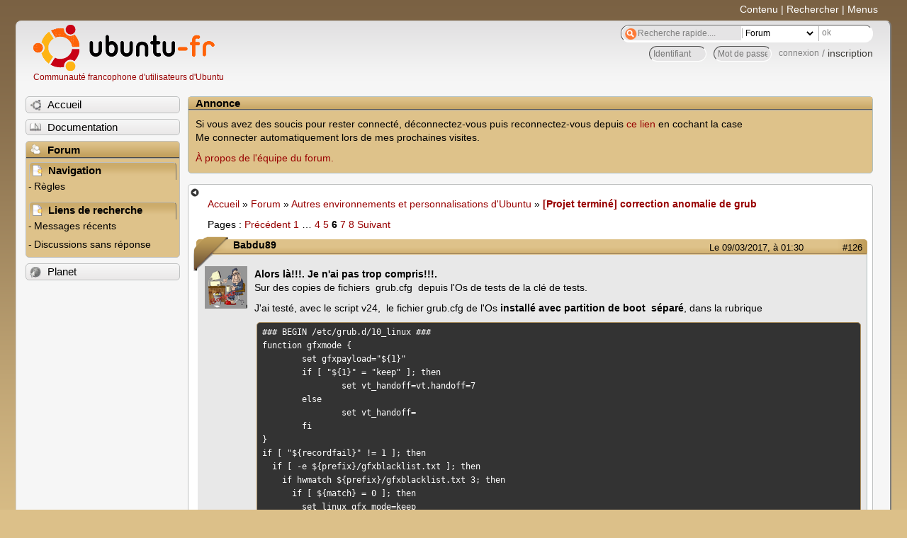

--- FILE ---
content_type: text/html; charset=utf-8
request_url: https://forum.ubuntu-fr.org/viewtopic.php?pid=21694797
body_size: 388118
content:

<!DOCTYPE html PUBLIC "-//W3C//DTD XHTML 1.0 Strict//EN" "http://www.w3.org/TR/xhtml1/DTD/xhtml1-strict.dtd">
<html xmlns="http://www.w3.org/1999/xhtml" xml:lang="fr" lang="fr" dir="ltr">
<head>
<meta http-equiv="Content-Type" content="text/html; charset=utf-8" />
<!---->
<title>[Projet terminé] correction anomalie de grub (Page 6) / Autres environnements et personnalisations d&#039;Ubuntu / Forum Ubuntu-fr.org</title>
      
    <link rel="shortcut icon" href="//www-static.ubuntu-fr.org/theme2010/images/commun/ubuntu/icone.png"/>
          <link rel="stylesheet" media="screen" type="text/css" title="Design Ubuntu" href="//www-static.ubuntu-fr.org/theme2010/css/forum.css" />
    <link rel="stylesheet" media="screen" type="text/css" title="Design Ubuntu" href="//www-static.ubuntu-fr.org/theme2010/css/forum-ubuntu.css" />





<link rel="stylesheet" type="text/css" href="style/Ubuntu.css" />
    <script type="text/javascript" src="//www-static.ubuntu-fr.org/theme2010/js/common.js"></script> 
    <script type="text/javascript">
    var menu_hidden=0;
    </script>
    <script type="text/javascript" src="//www-static.ubuntu-fr.org/theme2010/js/menu.js"></script>
  
<!--[if lte IE 6]><script type="text/javascript" src="style/imports/minmax.js"></script><![endif]-->
<link rel="canonical" href="viewtopic.php?id=2004576&amp;p=6" title="Page 6" />
<link rel="prev" href="viewtopic.php?id=2004576&amp;p=5" title="Page 5" />
<link rel="next" href="viewtopic.php?id=2004576&amp;p=7" title="Page 7" />
</head>

<body>
  <div id="accessibar">
    <a href="#main" tabindex="1">Contenu</a> | <a href="#qsearch__in" tabindex="2">Rechercher</a> | <a href="#navigation" tabindex="3">Menus</a>
  </div>
  <div id="punviewtopic">
    <div id="page">

      <div id="header">
        <div id="logo">
          <h1>Ubuntu-fr</h1>
          <a href="http://www.ubuntu-fr.org" title="Accueil">Communauté francophone d'utilisateurs d'Ubuntu</a>
        </div>

        <form action="search_ubuntufr.php" id="search">
          <fieldset>
            <input type="text" value="Recherche rapide...." id="qsearch__in" accesskey="f" name="q" title="[F]" size="34" />
            <select name="tsearch">
              <option value="wiki">Documentation</option>
              <option  value="forum" selected="selected">Forum</option>
              <option  value="planet" >Planet</option>
            </select>
            <input type="submit" value="ok" class="button" title="Chercher" />
          </fieldset>
        </form>

        <div id="brdwelcome" class="inbox">
			<form action="login.php?action=in" accept-charset="utf-8" id="login_top" method="post"><fieldset>
  <input type="hidden" name="form_sent" value="1" />
<input type="hidden" name="redirect_url" value="//forum.ubuntu-fr.org/viewtopic.php?pid=21694797" />
<input type="text" placeholder="Identifiant" required="required" title="Entrez votre identifiant" name="req_username" size="9" /><input type="password" placeholder="Mot de passe" required="required" title="Entrez votre mot de passe" name="req_password" size="9" /><input type="submit" value="connexion" id="connect" /> / <a href="register.php">inscription</a></fieldset></form>
			<div class="clearer"></div>
		</div>
 
        <div class="clearer"></div>
      </div>

      <div id="navigation">
        <ul>
          <li class="menu"><a id="menu-accueil" class="title" href="http://www.ubuntu-fr.org"><span>Accueil</span></a></li>
          <li class="menu"><a id="menu-doc" class="title" href="http://doc.ubuntu-fr.org" title="Documentation Ubuntu francophone"><span>Documentation</span></a></li>
          <li class="menu" id="active" >
            <a id="menu-forum" class="title" href="index.php" title="Index du forum"><span>Forum</span></a>
            <ul>
              <li class="cat">
                <h2>Navigation</h2>
                <div class="inbox">
			<ul>
				<li id="navrules"><a href="misc.php?action=rules" title="Charte du Forum Ubuntu-fr">Règles</a></li>
				<li id="navregister"><a href="register.php">Inscription</a></li>
				<li id="navlogin"><a href="login.php">Identification</a></li>
			</ul>
		</div>
              </li>
              
		<li class="cat"><h2>Liens de recherche</h2>
		<div id="brdmenu" class="inbox">
			<ul>
				<li><a href="search.php?action=show_24h" title="300 dernières discussions actives">Messages récents</a></li>
				<li><a href="search.php?action=show_unanswered" title="300 dernières discussions sans réponse">Discussions sans réponse</a></li>
			</ul>
		</div></li>
	
            </ul>
          </li>
          <li class="menu"><a id="menu-planet" class="title" href="http://planet.ubuntu-fr.org"><span>Planet</span></a></li>
        </ul>
        <div class="clearer"></div>
      </div>
    
      <div id="wrapper">
        <div id="announce" class="block">
	<div class="hd"><h2><span>Annonce</span></h2></div>
	<div class="box">
		<div id="announce-block" class="inbox">
			<div class="usercontent"><!--p><b>La documentation est malheureusement en panne au 1er janvier 2026.</b><br><b style="color:red;">Elle reste cependant accessible sur le miroir <a href="https://doc.xunga.org/">doc.xunga.org</a></b> (en lecture seule).</p-->
<p>Si vous avez des soucis pour rester connecté, déconnectez-vous puis reconnectez-vous depuis <a href='https://forum.ubuntu-fr.org/login.php'>ce lien</a> en cochant la case <br/>Me connecter automatiquement lors de mes prochaines visites.</p><p><a href='https://doc.ubuntu-fr.org/groupes/ubuntu-fr-forum'>À propos de l'équipe du forum.</a></p></div>
		</div>
	</div>
</div>
        <div id="main">
          <div id="hidemenu" title="Masquer le menu"></div><!--
	<div id="hidemenu"><a accesskey="z" title="Masquer le menu - AccessKey Z" href="javascript:switchMenuVisible()"><span>&nbsp;</span></a></div>-->
          <div class="linkst">
	<div class="inbox crumbsplus">
		<ul class="crumbs">
				<li><a href="http://www.ubuntu-fr.org" name="Accueil">Accueil</a></li>
				<li><span>»&#160;</span><a href="index.php">Forum</a></li>
				<li><span>»&#160;</span><a href="viewforum.php?id=41">Autres environnements et personnalisations d&#039;Ubuntu</a></li>
				<li><span>»&#160;</span><strong><a href="viewtopic.php?id=2004576">[Projet terminé] correction anomalie de grub</a></strong></li>
		</ul>
		<div class="pagepost">
			<p class="pagelink conl"><span class="pages-label">Pages&#160;: </span><a rel="prev" class="item1" href="viewtopic.php?id=2004576&amp;p=5">Précédent</a> <a href="viewtopic.php?id=2004576">1</a> <span class="spacer">…</span> <a href="viewtopic.php?id=2004576&amp;p=4">4</a> <a href="viewtopic.php?id=2004576&amp;p=5">5</a> <strong>6</strong> <a href="viewtopic.php?id=2004576&amp;p=7">7</a> <a href="viewtopic.php?id=2004576&amp;p=8">8</a> <a rel="next" href="viewtopic.php?id=2004576&amp;p=7">Suivant</a></p>
		</div>
		<div class="clearer"></div>
	</div>
</div>

<div id="p21694211" class="blockpost rowodd blockpost1">
	<h2><span><span class="conr">#126</span> <a href="viewtopic.php?pid=21694211#p21694211">Le 09/03/2017, à 01:30</a></span></h2>
	<div class="box">
		<div class="inbox">
			<div class="postbody">
				<div class="postleft">
					<dl>
						<dt><strong>Babdu89</strong></dt>
												<dd class="postavatar"><img src="http://forum.ubuntu-fr.org/img/avatars/181997.png?m=1310129724" width="60" height="60" alt="" /></dd>
					</dl>
				</div>
				<div class="postright">
					<h3>Re&#160;: [Projet terminé] correction anomalie de grub</h3>
					<div class="postmsg">
						<p><strong>Alors là!!!. Je n&#039;ai pas trop compris!!!.</strong><br />Sur des copies de fichiers&#160; grub.cfg&#160; depuis l&#039;Os de tests de la clé de tests.</p><p>J&#039;ai testé, avec le script v24,&#160; le fichier grub.cfg de l&#039;Os <strong>installé avec partition de boot&#160; séparé</strong>, dans la rubrique </p><div class="codebox"><pre class="vscroll"><code>### BEGIN /etc/grub.d/10_linux ###
function gfxmode {
	set gfxpayload=&quot;${1}&quot;
	if [ &quot;${1}&quot; = &quot;keep&quot; ]; then
		set vt_handoff=vt.handoff=7
	else
		set vt_handoff=
	fi
}
if [ &quot;${recordfail}&quot; != 1 ]; then
  if [ -e ${prefix}/gfxblacklist.txt ]; then
    if hwmatch ${prefix}/gfxblacklist.txt 3; then
      if [ ${match} = 0 ]; then
        set linux_gfx_mode=keep
      else
        set linux_gfx_mode=text
      fi
    else
      set linux_gfx_mode=text
    fi
  else
    set linux_gfx_mode=keep
  fi
else
  set linux_gfx_mode=text
fi
export linux_gfx_mode
menuentry &#039;Ubuntu&#039; --class ubuntu --class gnu-linux --class gnu --class os $menuentry_id_option &#039;gnulinux-simple-2ffbf271-02fa-4d6f-a8e6-dee7a63894e5&#039; {
	recordfail
	load_video
	gfxmode $linux_gfx_mode
	insmod gzio
	if [ x$grub_platform = xxen ]; then insmod xzio; insmod lzopio; fi
	insmod part_msdos
	insmod ext2
	set root=&#039;hd1,msdos3&#039;
	if [ x$feature_platform_search_hint = xy ]; then
	  search --no-floppy --fs-uuid --set=root --hint-bios=hd1,msdos3 --hint-efi=hd1,msdos3 --hint-baremetal=ahci1,msdos3  13e83c99-8624-4136-a61d-10e67e670ba3
	else
	  search --no-floppy --fs-uuid --set=root 13e83c99-8624-4136-a61d-10e67e670ba3
	fi
	linux	/vmlinuz-4.4.0-66-generic root=UUID=2ffbf271-02fa-4d6f-a8e6-dee7a63894e5 ro  quiet splash $vt_handoff
	initrd	/initrd.img-4.4.0-66-generic
}
submenu &#039;Options avancées pour Ubuntu&#039; $menuentry_id_option &#039;gnulinux-advanced-2ffbf271-02fa-4d6f-a8e6-dee7a63894e5&#039; {
	menuentry &#039;Ubuntu, avec Linux 4.4.0-66-generic&#039; --class ubuntu --class gnu-linux --class gnu --class os $menuentry_id_option &#039;gnulinux-4.4.0-66-generic-advanced-2ffbf271-02fa-4d6f-a8e6-dee7a63894e5&#039; {
		recordfail
		load_video
		gfxmode $linux_gfx_mode
		insmod gzio
		if [ x$grub_platform = xxen ]; then insmod xzio; insmod lzopio; fi
		insmod part_msdos
		insmod ext2
		set root=&#039;hd1,msdos3&#039;
		if [ x$feature_platform_search_hint = xy ]; then
		  search --no-floppy --fs-uuid --set=root --hint-bios=hd1,msdos3 --hint-efi=hd1,msdos3 --hint-baremetal=ahci1,msdos3  13e83c99-8624-4136-a61d-10e67e670ba3
		else
		  search --no-floppy --fs-uuid --set=root 13e83c99-8624-4136-a61d-10e67e670ba3
		fi
		echo	&#039;Chargement de Linux 4.4.0-66-generic…&#039;
		linux	/vmlinuz-4.4.0-66-generic root=UUID=2ffbf271-02fa-4d6f-a8e6-dee7a63894e5 ro  quiet splash $vt_handoff
		echo	&#039;Chargement du disque mémoire initial…&#039;
		initrd	/initrd.img-4.4.0-66-generic
	}
	menuentry &#039;Ubuntu, with Linux 4.4.0-66-generic (recovery mode)&#039; --class ubuntu --class gnu-linux --class gnu --class os $menuentry_id_option &#039;gnulinux-4.4.0-66-generic-recovery-2ffbf271-02fa-4d6f-a8e6-dee7a63894e5&#039; {
		recordfail
		load_video
		insmod gzio
		if [ x$grub_platform = xxen ]; then insmod xzio; insmod lzopio; fi
		insmod part_msdos
		insmod ext2
		set root=&#039;hd1,msdos3&#039;
		if [ x$feature_platform_search_hint = xy ]; then
		  search --no-floppy --fs-uuid --set=root --hint-bios=hd1,msdos3 --hint-efi=hd1,msdos3 --hint-baremetal=ahci1,msdos3  13e83c99-8624-4136-a61d-10e67e670ba3
		else
		  search --no-floppy --fs-uuid --set=root 13e83c99-8624-4136-a61d-10e67e670ba3
		fi
		echo	&#039;Chargement de Linux 4.4.0-66-generic…&#039;
		linux	/vmlinuz-4.4.0-66-generic root=UUID=2ffbf271-02fa-4d6f-a8e6-dee7a63894e5 ro recovery nomodeset 
		echo	&#039;Chargement du disque mémoire initial…&#039;
		initrd	/initrd.img-4.4.0-66-generic
	}
	menuentry &#039;Ubuntu, avec Linux 4.4.0-64-generic&#039; --class ubuntu --class gnu-linux --class gnu --class os $menuentry_id_option &#039;gnulinux-4.4.0-64-generic-advanced-2ffbf271-02fa-4d6f-a8e6-dee7a63894e5&#039; {
		recordfail
		load_video
		gfxmode $linux_gfx_mode
		insmod gzio
		if [ x$grub_platform = xxen ]; then insmod xzio; insmod lzopio; fi
		insmod part_msdos
		insmod ext2
		set root=&#039;hd1,msdos3&#039;
		if [ x$feature_platform_search_hint = xy ]; then
		  search --no-floppy --fs-uuid --set=root --hint-bios=hd1,msdos3 --hint-efi=hd1,msdos3 --hint-baremetal=ahci1,msdos3  13e83c99-8624-4136-a61d-10e67e670ba3
		else
		  search --no-floppy --fs-uuid --set=root 13e83c99-8624-4136-a61d-10e67e670ba3
		fi
		echo	&#039;Chargement de Linux 4.4.0-64-generic…&#039;
		linux	/vmlinuz-4.4.0-64-generic root=UUID=2ffbf271-02fa-4d6f-a8e6-dee7a63894e5 ro  quiet splash $vt_handoff
		echo	&#039;Chargement du disque mémoire initial…&#039;
		initrd	/initrd.img-4.4.0-64-generic
	}
	menuentry &#039;Ubuntu, with Linux 4.4.0-64-generic (recovery mode)&#039; --class ubuntu --class gnu-linux --class gnu --class os $menuentry_id_option &#039;gnulinux-4.4.0-64-generic-recovery-2ffbf271-02fa-4d6f-a8e6-dee7a63894e5&#039; {
		recordfail
		load_video
		insmod gzio
		if [ x$grub_platform = xxen ]; then insmod xzio; insmod lzopio; fi
		insmod part_msdos
		insmod ext2
		set root=&#039;hd1,msdos3&#039;
		if [ x$feature_platform_search_hint = xy ]; then
		  search --no-floppy --fs-uuid --set=root --hint-bios=hd1,msdos3 --hint-efi=hd1,msdos3 --hint-baremetal=ahci1,msdos3  13e83c99-8624-4136-a61d-10e67e670ba3
		else
		  search --no-floppy --fs-uuid --set=root 13e83c99-8624-4136-a61d-10e67e670ba3
		fi
		echo	&#039;Chargement de Linux 4.4.0-64-generic…&#039;
		linux	/vmlinuz-4.4.0-64-generic root=UUID=2ffbf271-02fa-4d6f-a8e6-dee7a63894e5 ro recovery nomodeset 
		echo	&#039;Chargement du disque mémoire initial…&#039;
		initrd	/initrd.img-4.4.0-64-generic
	}
}
### END /etc/grub.d/10_linux ###</code></pre></div><p>Contrairement à ce que l&#039;on pense.<br />Il ne supprime pas les blocs menuentry, mais ne met pas le label, on garde &#039;Ubuntu&#039; ....<br />Le fichier créé par la commande blkid&#160; mise à jour par le script, avec l&#039;Os installé avec partition /boot séparée dedans.</p><div class="codebox"><pre><code>/dev/sda1: LABEL=&quot;XP-MASSY&quot; UUID=&quot;B664A19764A16ABF&quot; TYPE=&quot;ntfs&quot; 
/dev/sda10: LABEL=&quot;ubu-mate-16.04-m&quot; UUID=&quot;ea999dc0-aaad-46bb-84ab-6e510bd28348&quot; TYPE=&quot;ext4&quot; 
/dev/sda11: LABEL=&quot;fusion-12-sys-m&quot; UUID=&quot;aec00812-bb57-4bbe-a5ed-90228e770e48&quot; TYPE=&quot;ext4&quot; 
/dev/sda12: LABEL=&quot;voyager16.04.1.1&quot; UUID=&quot;2f5e2fc1-c492-408e-956b-1d56a72eb7d3&quot; TYPE=&quot;ext4&quot; 
/dev/sda13: LABEL=&quot;fusion-14-massy&quot; UUID=&quot;29e5afbd-d25d-4050-816c-e2c8bc7984a2&quot; TYPE=&quot;ext4&quot; 
/dev/sda14: LABEL=&quot;xubuntu-16-sys-m&quot; UUID=&quot;75df6dda-088e-42e0-bb24-0558de998d09&quot; TYPE=&quot;ext4&quot; 
/dev/sda5: LABEL=&quot;DONNEES_WD&quot; UUID=&quot;3336D5F95125508C&quot; TYPE=&quot;ntfs&quot; 
/dev/sda6: UUID=&quot;0b82c97d-d077-4191-ae87-de7f2787ba44&quot; TYPE=&quot;swap&quot; 
/dev/sda7: LABEL=&quot;xubuntu-14-sys-m&quot; UUID=&quot;5ed81f97-295e-4246-8aa1-7ae54d6c9e7c&quot; TYPE=&quot;ext4&quot; 
/dev/sda8: LABEL=&quot;xubuntu-14-hom-m&quot; UUID=&quot;08201295-445e-4de7-a95b-a56990a0a9dd&quot; TYPE=&quot;ext4&quot; 
/dev/sda9: LABEL=&quot;fusion-12-hom-m&quot; UUID=&quot;878a2332-9b22-4ca6-b125-d09c3821cf80&quot; TYPE=&quot;ext4&quot; 
/dev/sdb3: LABEL=&quot;SB@boot&quot; UUID=&quot;13e83c99-8624-4136-a61d-10e67e670ba3&quot; TYPE=&quot;ext4&quot; 
/dev/sdb4: LABEL=&quot;SB@&quot; UUID=&quot;2ffbf271-02fa-4d6f-a8e6-dee7a63894e5&quot; TYPE=&quot;ext4&quot; 
/dev/sdb1: LABEL=&quot;hyb-systemback&quot; UUID=&quot;1aced9e1-d845-46bb-a6e2-448666be4a21&quot; TYPE=&quot;ext4&quot; 
/dev/sdb2: UUID=&quot;5147bb57-b517-4a46-9344-c690575331e1&quot; TYPE=&quot;swap&quot; </code></pre></div><p>J&#039;ai testé, avec le script v24,&#160; le fichier grub.cfg de l&#039;Os de tests <strong>installé sans partition de boot&#160; séparé</strong>, et grub mis à jour, pour que l&#039;Os avec partition /boot séparée soit&#160; dans la rubrique </p><div class="codebox"><pre class="vscroll"><code>### BEGIN /etc/grub.d/30_os-prober ###
menuentry &#039;Ubuntu 16.04.2 LTS (16.04) (sur /dev/sdb4)&#039; --class gnu-linux --class gnu --class os $menuentry_id_option &#039;osprober-gnulinux-simple-2ffbf271-02fa-4d6f-a8e6-dee7a63894e5&#039; {
	savedefault
	insmod part_msdos
	insmod ext2
	set root=&#039;hd1,msdos3&#039;
	if [ x$feature_platform_search_hint = xy ]; then
	  search --no-floppy --fs-uuid --set=root --hint-bios=hd1,msdos3 --hint-efi=hd1,msdos3 --hint-baremetal=ahci1,msdos3  13e83c99-8624-4136-a61d-10e67e670ba3
	else
	  search --no-floppy --fs-uuid --set=root 13e83c99-8624-4136-a61d-10e67e670ba3
	fi
	linux /vmlinuz-4.4.0-66-generic root=UUID=2ffbf271-02fa-4d6f-a8e6-dee7a63894e5 ro quiet splash $vt_handoff
	initrd /initrd.img-4.4.0-66-generic
}
submenu &#039;Options avancées pour Ubuntu 16.04.2 LTS (16.04) (sur /dev/sdb4)&#039; $menuentry_id_option &#039;osprober-gnulinux-advanced-2ffbf271-02fa-4d6f-a8e6-dee7a63894e5&#039; {
	menuentry &#039;Ubuntu (sur /dev/sdb4)&#039; --class gnu-linux --class gnu --class os $menuentry_id_option &#039;osprober-gnulinux-/vmlinuz-4.4.0-66-generic--2ffbf271-02fa-4d6f-a8e6-dee7a63894e5&#039; {
		savedefault
		insmod part_msdos
		insmod ext2
		set root=&#039;hd1,msdos3&#039;
		if [ x$feature_platform_search_hint = xy ]; then
		  search --no-floppy --fs-uuid --set=root --hint-bios=hd1,msdos3 --hint-efi=hd1,msdos3 --hint-baremetal=ahci1,msdos3  13e83c99-8624-4136-a61d-10e67e670ba3
		else
		  search --no-floppy --fs-uuid --set=root 13e83c99-8624-4136-a61d-10e67e670ba3
		fi
		linux /vmlinuz-4.4.0-66-generic root=UUID=2ffbf271-02fa-4d6f-a8e6-dee7a63894e5 ro quiet splash $vt_handoff
		initrd /initrd.img-4.4.0-66-generic
	}
	menuentry &#039;Ubuntu, avec Linux 4.4.0-66-generic (sur /dev/sdb4)&#039; --class gnu-linux --class gnu --class os $menuentry_id_option &#039;osprober-gnulinux-/vmlinuz-4.4.0-66-generic--2ffbf271-02fa-4d6f-a8e6-dee7a63894e5&#039; {
		savedefault
		insmod part_msdos
		insmod ext2
		set root=&#039;hd1,msdos3&#039;
		if [ x$feature_platform_search_hint = xy ]; then
		  search --no-floppy --fs-uuid --set=root --hint-bios=hd1,msdos3 --hint-efi=hd1,msdos3 --hint-baremetal=ahci1,msdos3  13e83c99-8624-4136-a61d-10e67e670ba3
		else
		  search --no-floppy --fs-uuid --set=root 13e83c99-8624-4136-a61d-10e67e670ba3
		fi
		linux /vmlinuz-4.4.0-66-generic root=UUID=2ffbf271-02fa-4d6f-a8e6-dee7a63894e5 ro quiet splash $vt_handoff
		initrd /initrd.img-4.4.0-66-generic
	}
	menuentry &#039;Ubuntu, with Linux 4.4.0-66-generic (recovery mode) (sur /dev/sdb4)&#039; --class gnu-linux --class gnu --class os $menuentry_id_option &#039;osprober-gnulinux-/vmlinuz-4.4.0-66-generic-root=UUID=2ffbf271-02fa-4d6f-a8e6-dee7a63894e5 ro recovery nomodeset-2ffbf271-02fa-4d6f-a8e6-dee7a63894e5&#039; {
		savedefault
		insmod part_msdos
		insmod ext2
		set root=&#039;hd1,msdos3&#039;
		if [ x$feature_platform_search_hint = xy ]; then
		  search --no-floppy --fs-uuid --set=root --hint-bios=hd1,msdos3 --hint-efi=hd1,msdos3 --hint-baremetal=ahci1,msdos3  13e83c99-8624-4136-a61d-10e67e670ba3
		else
		  search --no-floppy --fs-uuid --set=root 13e83c99-8624-4136-a61d-10e67e670ba3
		fi
		linux /vmlinuz-4.4.0-66-generic root=UUID=2ffbf271-02fa-4d6f-a8e6-dee7a63894e5 ro recovery nomodeset
		initrd /initrd.img-4.4.0-66-generic
	}
### END /etc/grub.d/30_os-prober ###</code></pre></div><p>Les menuentry de l&#039;Os installé avec partition /boot séparée, ne sont pas supprimés et le label n&#039;est pas remplacé. &#039;Ubuntu&#039;...</p><p>Je ne sais pas, <br />Il doit y avoir quelque chose dans ces menuentry avec partition /boot séparée, qui diffère des autres blocs menuentry&#160; avec UUID différents, et qui eux sont bien supprimés. Va falloir regarder çà à la loupe!.</p><p>J&#039;ai tout conservé les fichiers de travail du script et les retours terminal, pour poster çà plus tard.</p><p>@+.&#160; Babdu89&#160; .</p>
					</div>
					<div class="postsignature postmsg"><hr /><p>J&#039;ai découvert Ubuntu avec la 07.10.... Et alors?!...&#160; Depuis je regarde de temps en temps si Windows marche toujours....</p></div>
				</div>
			</div>
		</div>
		<div class="inbox">
			<div class="postfoot clearb">
				<div class="postfootleft"><p><span>Hors ligne</span></p></div>
			</div>
		</div>
	</div>
</div>

<div id="p21694251" class="blockpost roweven">
	<h2><span><span class="conr">#127</span> <a href="viewtopic.php?pid=21694251#p21694251">Le 09/03/2017, à 07:52</a></span></h2>
	<div class="box">
		<div class="inbox">
			<div class="postbody">
				<div class="postleft">
					<dl>
						<dt><strong>ar barzh paour</strong></dt>
												<dd class="postavatar"><img src="http://forum.ubuntu-fr.org/img/avatars/155741.gif?m=1693383478" width="60" height="60" alt="" /></dd>
					</dl>
				</div>
				<div class="postright">
					<h3>Re&#160;: [Projet terminé] correction anomalie de grub</h3>
					<div class="postmsg">
						<p>@ Babdu<br /><strong>ne cherche pas trop</strong><br />j&#039;ai mis du temps à trouver pourquoi ....</p><p>pour ceux que ça intéresse l&#039;erreur vient de là</p><p>je me suis basé sur la construction d&#039;un tableau par exemple<br />uuid[0]&#160; ....... uuid[36]&#160; (donc 37 éléments)<br />dans le recherche<br />j&#039;utilise la variable ${#uuid*}&#160; &#160;(&quot;obtenir le nombre d&#039;éléments d&#039;un tableau&quot;)<br />sauf que cette variable me renvoie 35 !!!!<br />allez savoir pouquoi<br />j&#039;ai trouvé mais qui peut me donner la réponse ?</p><p>donc je rectifierai le programme et je passe en V29</p><p>@ Babdu<br />une fois le programme rectifié , <br />tous les menus de la partie 10_linux seront supprimés (voir post plus haut cause uuid différents)</p><p><strong>dans la partie 30_os-prober il te manque un } à la&#160; fin</strong></p><p>@Babdu<br />sur l&#039;os avec boot séparé<br />peux-tu me fournir le résultat de la commande mount</p>
						<p class="postedit"><em>Dernière modification par ar barzh paour (Le 09/03/2017, à 08:03)</em></p>
					</div>
					<div class="postsignature postmsg"><hr /><p>PC&#160; &#160; &#160; &#160; &#160; : B760M DS3H DDR4,&#160; 12th Gen Intel(R) Core(TM) i3-12100, RAM DDR4 8GiB -2400 Ubuntu 24.04, 22.04, 20.04,18.04,16.04 et 26.04 en test<br />Portable1 : ThinkPad P50 I7-6820HQ, 16G0 Ram Ubuntu 24.04, 22.04 ,26.04&#160; &#160;<span class="bbs">W10-PRO( en voyage )</span> <br />Portable2 : T5750&#160; @ 2.00GHz RAM 1GiB DDR2 667 Mhz Ubuntu 20.04 ( batterie HS )<br />stourm a ran war bep tachenn (Angela Duval) ( Je combats sur tous les fronts )</p></div>
				</div>
			</div>
		</div>
		<div class="inbox">
			<div class="postfoot clearb">
				<div class="postfootleft"><p><span>Hors ligne</span></p></div>
			</div>
		</div>
	</div>
</div>

<div id="p21694264" class="blockpost rowodd">
	<h2><span><span class="conr">#128</span> <a href="viewtopic.php?pid=21694264#p21694264">Le 09/03/2017, à 09:01</a></span></h2>
	<div class="box">
		<div class="inbox">
			<div class="postbody">
				<div class="postleft">
					<dl>
						<dt><strong>Babdu89</strong></dt>
												<dd class="postavatar"><img src="http://forum.ubuntu-fr.org/img/avatars/181997.png?m=1310129724" width="60" height="60" alt="" /></dd>
					</dl>
				</div>
				<div class="postright">
					<h3>Re&#160;: [Projet terminé] correction anomalie de grub</h3>
					<div class="postmsg">
						<p>Bonjour.</p><div class="quotebox"><blockquote><div><p><strong>dans la partie 30_os-prober il te manque un } à la&#160; fin</strong></p></div></blockquote></div><p>Non,non.<br />Je n&#039;ai reporté que les blocs menuentry avec une seule version du noyau. Il y en a d&#039;autres en suivant.<br />Deux } se suivent, lorsque l&#039;on change d&#039;Os, donc de partition, et à la fin dans les rubriques du fichier grub.cfg .</p><p>Contenu du dernier bloc menuentry avec le noyau différent, dans la rubrique&#160; 30_os-prober .</p><div class="codebox"><pre><code>	menuentry &#039;Ubuntu, with Linux 4.4.0-64-generic (recovery mode) (sur /dev/sdb4)&#039; --class gnu-linux --class gnu --class os $menuentry_id_option &#039;osprober-gnulinux-/vmlinuz-4.4.0-64-generic-root=UUID=2ffbf271-02fa-4d6f-a8e6-dee7a63894e5 ro recovery nomodeset-2ffbf271-02fa-4d6f-a8e6-dee7a63894e5&#039; {
		savedefault
		insmod part_msdos
		insmod ext2
		set root=&#039;hd1,msdos3&#039;
		if [ x$feature_platform_search_hint = xy ]; then
		  search --no-floppy --fs-uuid --set=root --hint-bios=hd1,msdos3 --hint-efi=hd1,msdos3 --hint-baremetal=ahci1,msdos3  13e83c99-8624-4136-a61d-10e67e670ba3
		else
		  search --no-floppy --fs-uuid --set=root 13e83c99-8624-4136-a61d-10e67e670ba3
		fi
		linux /vmlinuz-4.4.0-64-generic root=UUID=2ffbf271-02fa-4d6f-a8e6-dee7a63894e5 ro recovery nomodeset
		initrd /initrd.img-4.4.0-64-generic
	}
}</code></pre></div><p>Pour le retour de mount, il faut que je redémarre sur l&#039;Os installé avec /boot séparé.</p><p>@+.&#160; &#160;Babdu89&#160; .</p>
					</div>
					<div class="postsignature postmsg"><hr /><p>J&#039;ai découvert Ubuntu avec la 07.10.... Et alors?!...&#160; Depuis je regarde de temps en temps si Windows marche toujours....</p></div>
				</div>
			</div>
		</div>
		<div class="inbox">
			<div class="postfoot clearb">
				<div class="postfootleft"><p><span>Hors ligne</span></p></div>
			</div>
		</div>
	</div>
</div>

<div id="p21694268" class="blockpost roweven">
	<h2><span><span class="conr">#129</span> <a href="viewtopic.php?pid=21694268#p21694268">Le 09/03/2017, à 09:12</a></span></h2>
	<div class="box">
		<div class="inbox">
			<div class="postbody">
				<div class="postleft">
					<dl>
						<dt><strong>Babdu89</strong></dt>
												<dd class="postavatar"><img src="http://forum.ubuntu-fr.org/img/avatars/181997.png?m=1310129724" width="60" height="60" alt="" /></dd>
					</dl>
				</div>
				<div class="postright">
					<h3>Re&#160;: [Projet terminé] correction anomalie de grub</h3>
					<div class="postmsg">
						<div class="quotebox"><blockquote><div><p>@Babdu<br />sur l&#039;os avec boot séparé<br />peux-tu me fournir le résultat de la commande mount</p></div></blockquote></div><p>Depuis l&#039;Os avec partition /boot séparée.</p><div class="codebox"><pre class="vscroll"><code>bernard@bernard-System-Product-Name:~$ mount
sysfs on /sys type sysfs (rw,nosuid,nodev,noexec,relatime)
proc on /proc type proc (rw,nosuid,nodev,noexec,relatime)
udev on /dev type devtmpfs (rw,nosuid,relatime,size=493008k,nr_inodes=123252,mode=755)
devpts on /dev/pts type devpts (rw,nosuid,noexec,relatime,gid=5,mode=620,ptmxmode=000)
tmpfs on /run type tmpfs (rw,nosuid,noexec,relatime,size=102400k,mode=755)
/dev/sdb4 on / type ext4 (rw,noatime,errors=remount-ro,data=ordered)
securityfs on /sys/kernel/security type securityfs (rw,nosuid,nodev,noexec,relatime)
tmpfs on /dev/shm type tmpfs (rw,nosuid,nodev)
tmpfs on /run/lock type tmpfs (rw,nosuid,nodev,noexec,relatime,size=5120k)
tmpfs on /sys/fs/cgroup type tmpfs (ro,nosuid,nodev,noexec,mode=755)
cgroup on /sys/fs/cgroup/systemd type cgroup (rw,nosuid,nodev,noexec,relatime,xattr,release_agent=/lib/systemd/systemd-cgroups-agent,name=systemd)
pstore on /sys/fs/pstore type pstore (rw,nosuid,nodev,noexec,relatime)
cgroup on /sys/fs/cgroup/net_cls,net_prio type cgroup (rw,nosuid,nodev,noexec,relatime,net_cls,net_prio)
cgroup on /sys/fs/cgroup/perf_event type cgroup (rw,nosuid,nodev,noexec,relatime,perf_event)
cgroup on /sys/fs/cgroup/hugetlb type cgroup (rw,nosuid,nodev,noexec,relatime,hugetlb)
cgroup on /sys/fs/cgroup/pids type cgroup (rw,nosuid,nodev,noexec,relatime,pids)
cgroup on /sys/fs/cgroup/blkio type cgroup (rw,nosuid,nodev,noexec,relatime,blkio)
cgroup on /sys/fs/cgroup/cpu,cpuacct type cgroup (rw,nosuid,nodev,noexec,relatime,cpu,cpuacct)
cgroup on /sys/fs/cgroup/memory type cgroup (rw,nosuid,nodev,noexec,relatime,memory)
cgroup on /sys/fs/cgroup/freezer type cgroup (rw,nosuid,nodev,noexec,relatime,freezer)
cgroup on /sys/fs/cgroup/cpuset type cgroup (rw,nosuid,nodev,noexec,relatime,cpuset)
cgroup on /sys/fs/cgroup/devices type cgroup (rw,nosuid,nodev,noexec,relatime,devices)
systemd-1 on /proc/sys/fs/binfmt_misc type autofs (rw,relatime,fd=26,pgrp=1,timeout=0,minproto=5,maxproto=5,direct)
mqueue on /dev/mqueue type mqueue (rw,relatime)
hugetlbfs on /dev/hugepages type hugetlbfs (rw,relatime)
debugfs on /sys/kernel/debug type debugfs (rw,relatime)
fusectl on /sys/fs/fuse/connections type fusectl (rw,relatime)
/dev/sdb3 on /boot type ext4 (rw,noatime,data=ordered)
binfmt_misc on /proc/sys/fs/binfmt_misc type binfmt_misc (rw,relatime)
tmpfs on /run/user/108 type tmpfs (rw,nosuid,nodev,relatime,size=102400k,mode=700,uid=108,gid=114)
tmpfs on /run/user/1000 type tmpfs (rw,nosuid,nodev,relatime,size=102400k,mode=700,uid=1000,gid=1000)
gvfsd-fuse on /run/user/1000/gvfs type fuse.gvfsd-fuse (rw,nosuid,nodev,relatime,user_id=1000,group_id=1000)
/dev/sdb1 on /media/bernard/hyb-systemback type ext4 (rw,nosuid,nodev,relatime,data=ordered,uhelper=udisks2)
bernard@bernard-System-Product-Name:~$ </code></pre></div><p>@+.&#160; &#160;Babdu89&#160; .</p>
					</div>
					<div class="postsignature postmsg"><hr /><p>J&#039;ai découvert Ubuntu avec la 07.10.... Et alors?!...&#160; Depuis je regarde de temps en temps si Windows marche toujours....</p></div>
				</div>
			</div>
		</div>
		<div class="inbox">
			<div class="postfoot clearb">
				<div class="postfootleft"><p><span>Hors ligne</span></p></div>
			</div>
		</div>
	</div>
</div>

<div id="p21694298" class="blockpost rowodd">
	<h2><span><span class="conr">#130</span> <a href="viewtopic.php?pid=21694298#p21694298">Le 09/03/2017, à 10:58</a></span></h2>
	<div class="box">
		<div class="inbox">
			<div class="postbody">
				<div class="postleft">
					<dl>
						<dt><strong>ar barzh paour</strong></dt>
												<dd class="postavatar"><img src="http://forum.ubuntu-fr.org/img/avatars/155741.gif?m=1693383478" width="60" height="60" alt="" /></dd>
					</dl>
				</div>
				<div class="postright">
					<h3>Re&#160;: [Projet terminé] correction anomalie de grub</h3>
					<div class="postmsg">
						<div class="quotebox"><cite>Babdu89 a écrit&#160;:</cite><blockquote><div><p>Non,non.<br />Je n&#039;ai reporté que les blocs menuentry avec une seule version du noyau. Il y en a d&#039;autres en suivant.<br />Deux } se suivent, lorsque l&#039;on change d&#039;Os, donc de partition, et à la fin dans les rubriques du fichier grub.cfg</p></div></blockquote></div><p>non ce n&#039;est pas comme ça<br />chaque menuentry commence par une accolade ouvrante et se termine par une accolade fermante<br />chaque submenu commence par une accolade ouvrante et se termine par une accolade fermante</p><br /><p>ce qui fait en général<br />submenu ........ {<br />menentry ..............{<br />..............................<br />..............................<br />}<br />menentry ..............{<br />..............................<br />..............................<br />}<br />menentry ..............{<br />..............................<br />..............................<br />}<br />}</p><br /><br /><p>dans ton post 128 tu as une accolade fermante en trop<br />cette dernière accolade est la fermeture d&#039;un submenu précédent</p>
						<p class="postedit"><em>Dernière modification par ar barzh paour (Le 09/03/2017, à 11:01)</em></p>
					</div>
					<div class="postsignature postmsg"><hr /><p>PC&#160; &#160; &#160; &#160; &#160; : B760M DS3H DDR4,&#160; 12th Gen Intel(R) Core(TM) i3-12100, RAM DDR4 8GiB -2400 Ubuntu 24.04, 22.04, 20.04,18.04,16.04 et 26.04 en test<br />Portable1 : ThinkPad P50 I7-6820HQ, 16G0 Ram Ubuntu 24.04, 22.04 ,26.04&#160; &#160;<span class="bbs">W10-PRO( en voyage )</span> <br />Portable2 : T5750&#160; @ 2.00GHz RAM 1GiB DDR2 667 Mhz Ubuntu 20.04 ( batterie HS )<br />stourm a ran war bep tachenn (Angela Duval) ( Je combats sur tous les fronts )</p></div>
				</div>
			</div>
		</div>
		<div class="inbox">
			<div class="postfoot clearb">
				<div class="postfootleft"><p><span>Hors ligne</span></p></div>
			</div>
		</div>
	</div>
</div>

<div id="p21694313" class="blockpost roweven">
	<h2><span><span class="conr">#131</span> <a href="viewtopic.php?pid=21694313#p21694313">Le 09/03/2017, à 11:23</a></span></h2>
	<div class="box">
		<div class="inbox">
			<div class="postbody">
				<div class="postleft">
					<dl>
						<dt><strong>ar barzh paour</strong></dt>
												<dd class="postavatar"><img src="http://forum.ubuntu-fr.org/img/avatars/155741.gif?m=1693383478" width="60" height="60" alt="" /></dd>
					</dl>
				</div>
				<div class="postright">
					<h3>Re&#160;: [Projet terminé] correction anomalie de grub</h3>
					<div class="postmsg">
						<p>V30 prend en compte les remarques précédentes<br />le programme aborte s&#039;il y a un boot séparé en attendant une étude plus fine ...</p><div class="codebox"><pre class="vscroll"><code>#!/bin/bash

# V24 2017-03-06

#V25 
# chaine_linux=&quot;linux.*\/vmlinu&quot; por prise en compte de &quot;linux	/@/boot/vmlinuz&quot;

#V26 function sort_info_transforme donne des traces

# V28 2017-03-08
# présentation de concordances UUID-LABEL
# un ligne menuentry et submenu peut comporter des blank après   } 
# variable fin_submenu pour prise en compte des lignes menuentry se terminant par }  }

# V29 2017-03-09
# correction du à l&#039;utilisation de ${#uuid[*]} dans la construction concordance label-uuid
# remplacement de tous les while ${#menu[*]} par for ${!menu[@]}

# V30 idem V29 sans les commentaires superflus
# si boot séparé on sort !!!!

# évolution à venir ? option de suppression si l&#039;uuid n&#039;existe pas ????
# étude boot séparé


function modif_ligne1_grub { # récupère la première ligne et modifie en y mettant la date

res=`echo &quot;$1&quot; | grep &quot;^ *	*#&quot;`

if [[  -n $res ]] # la ligne est bien un commentaire (commence par #)
	then
		trans=&quot;#### $num : $fich_source modifié par $0 ####&quot;
		echo $trans			&gt; &quot;$fich_sauv&quot;
		((nb_lignes_cons++))
		((nb_lignes_hors_menu++))
sort_info_transforme &quot;$1&quot; &quot;première ligne modifiée en&quot; &quot;$trans&quot;

	else
		echo &quot;la première ligne du fichier est &quot;
		echo $1
		echo	
		echo &quot;mais il faut que la première ligne du fichier&quot;
		echo &quot;$fich_source&quot;
		echo &quot;soit une ligne de commentaire&quot;
		echo &quot;ajouter une ligne de commentaire au début de ce fichier&quot;
		echo &quot;arrêt du programme&quot;
		exit 0
	fi #[[ -n $res  ]]

}


function OK {
rep=&quot;&quot;
while [[ $rep != [oOyYnN] ]]
do
titre=&quot;programme $0        /!\/!\/!\/!\    Répondez par : (oOyYnN)&quot;
texte=&quot;ce programme supprime des lignes supposées inutiles de grub 
 ( paragraphes  contenant ......$rech_dev.....$rech_dev........... AVANT la chaine $rech_class )
 ( menuentry n&#039;ayant pas des UUID égaux dans la ligne search et la ligne linux)

 il demandera le nom du fichier à traiter .. 
 en réel ce devrait être &lt;partition&gt;/boot/gub/grub.cfg ..
 et créera un fichier OK-date qui pourra être utilisé pour remplacer le fichier grub
 il utilise aussi le label des partitions .. pour informer plus précisement le grub
 on peut utiliser un fichier de référence uuid label (au format blkid)
 
     remarque :pour des essais , on peut traiter n&#039;importe quel fichier ayant un format grub
     si le fichier à traiter n&#039;est pas au format grub , il ne fonctionnera pas correctement
     et en réel il serait préférable de lancer ce programme après avoir lancé un update-grub

trois fichiers peuvent être créés :
    grub-OK-&lt;aaaa:mm:dd-hh:mm:ss&gt;.txt         (le grub récupérable)
    grub-sup-&lt;aaaa:mm:dd-hh:mm:ss&gt;.txt        (les menuentry supprimées)
    fich_transforme-&lt;aaaa:mm:dd-hh:mm:ss&gt;.txt (les lignes modifiées)

	vous pourrez analyser ces fichiers pour voir ce qui s&#039;est passé
    avant de remplacer le grub 
    (en fin de traitement répondez non à la demande de remplacement)

lors du traitement .....
 les  x  qui défilent indiquent des lignes de menu qui seront supprimées
 les  c  qui défilent indiquent les lignes de menu qui seront conservées
 les  .  qui défilent indiquent les autres lignes  (qui seront conservées)
 un   S  indique un début de submenu
 un   M  indique un début de menuentry
 un   m  indique la suite de menuentry 
 
			tapez O puis valider pour continuer
			tapez N puis valider pour arrêter 

			O pour continuer / N pour arrêter le programme  
       &quot;
       
rep=`zenity --entry --title &quot;$titre&quot; --text &quot;$texte&quot; --width &quot;800&quot;`
case $rep in
	[oOyY]	)	:												;;
	[nN]	)											exit 1	;;
	*		) 	echo &quot;utilisez seulement oOyYnN S.V.P.&quot;			;;
esac	
done
}

function choix_fichier_blkid { # retourne 0 si fichier blkid choisi
fich_source=&quot;&quot;
titre=&quot;$0        Sélectionnez le fichier contenant UUID et LABEL des partitions&quot;
fich_source=`zenity --file-selection --filename=&quot;../blkid/*&quot; --title=&quot;$titre&quot;`

case $? in	#$? est le code de retour de zenity
 	0)	res_blkid=&quot;$fich_source&quot;									;;
	1)	echo &quot;Aucun fichier UUID-LABEL sélectionné.&quot;	; exit 1	;;
	-1)	echo &quot;Une erreur inattendue est survenue.&quot; 		; exit 1	;;	
	*)	echo &quot;erreur non reconnue&quot; 						; exit 1	;;	
esac
}


function critere_suppression_2 { # se fait après une initialisation de menu[0 ...n]

##### attention les codes de retour ont changé
# 0 si ligne search et ligne linux et uuid égaux (menu conservé + label dans menu[0])
# 1 si pas de ligne search ou linux              (menu conservé intégralement)
# ligne search et linux trouvées
# 3 aucun UUID trouvé dans fichier UUID-LABEL
# 2 si uuid différents                           (menu supprimé à revoir?)

uuid_search=&quot;x&quot;
uuid_linux=&quot;y&quot;

ligne_search=&quot;&quot;
ligne_linux=&quot;&quot;

# recherche dans le tableau menu[1..n] de la ligne search

#TEST

for i in ${!menu[@]}				# pour tous les indices 0..n
do
	[[ $i = 0 ]] &amp;&amp; continue		# sauf dans menu[0]
	res=`grep &quot;$chaine_search&quot; &lt;&lt;&lt; &quot;${menu[i]}&quot;` # dans menu[1..n]
	if [[ -n $res ]]
		then
			ligne_search=&quot;${menu[i]}&quot;
			break					# 1er menu[n] trouvé est le bon
		fi

	done


if [[ -z &quot;$ligne_search&quot; ]]
then
	return 1 # pas de chaine search =&gt; on conservera le menu intégralement
fi

# recherche dans le tableau menu[] de la ligne linux


for i in ${!menu[@]}				# pour tous les indices 0..n
do
	[[ $i = 0 ]] &amp;&amp; continue		# sauf dans menu[0]
	tmp=`sed &#039;s/[[:blank:]]//g&#039;	&lt;&lt;&lt; &quot;${menu[i]}&quot;`
	res=`grep &quot;$chaine_linux&quot;   &lt;&lt;&lt; &quot;${menu[i]}&quot;` # dans menu[1..n]
	if [[ -n $res ]]
		then
			ligne_linux=&quot;${menu[i]}&quot;
			break					# 1er menu[n] trouvé est le bon
		fi

	done


if [[ -z &quot;$ligne_linux&quot; ]]
then
	return 1 # pas de chaine linux =&gt; menu conservé sans modif
fi

#uuid ligne search présent dans fichier de réf uuid-label ?
# si trouvé positionne uuid_search
n=-1
while [[ $n -lt $maxuuid ]]
	do
	((n++))					# recherche de uuid[0..n]
	if [[ -n ${uuid[$n]} ]] # précaution supplémentaire uuid non vide
	then
		res=`grep ${uuid[$n]} &lt;&lt;&lt; &quot;$ligne_search&quot;`	#  y-a-t-il l&#039;UUID
		if [[ -n $res ]] 
			then
				uuid_search=${uuid[$n]}
				break 				# le premier uuid trouvé dans blkid sera le bon
		fi
	fi 
done 


# uuid ligne linux présent dans fichier de réf uuid-label ?
# si trouvé positionne uuid_linux
n=-1
while [[ $n -lt $maxuuid ]]
	do
	((n++))					# recherche de uuid[0..n]
	if [[ -n ${uuid[$n]} ]] # précaution supplémentaire uuid non vide 
	then
		res=`grep ${uuid[$n]} &lt;&lt;&lt; &quot;$ligne_linux&quot;`	#  y-a-t-il l&#039;UUID
		if [[ -n $res ]] 
			then
				uuid_linux=${uuid[$n]}
				break 				# le premier uuid trouvé dans blkid sera le bon
		fi
	fi 
done


# analyse des résultats

if [[ ${uuid_search}${uuid_linux} = &quot;xy&quot; ]]
then
	return 3 # aucun des uuid n&#039;a été trouvé dans blkid ( peuvent être égaux ou non )
fi 

####################################################################################
# on peut avoir uuid_search  uuid_linux
#               x            1ea0....  : n&#039;existe pas  , existe       : code retour 2
#               a04f...      y         :   existe      , n&#039;existe pas : code retour 2
#               bcde...      fghi....  : uuids existants et différents: code retour 2
#               1234...      1234....  : uuids existants et égaux     : code retour 0
#####################################################################################

if [[ &quot;$uuid_search&quot; != &quot;$uuid_linux&quot; ]]
	then
		return 2 #  uuid différents on supprimera ce menu
	else
		return 0 # uuid egaux on conservera ce menu après modif de menu[0]
fi

} # fin function critere_suppression_2


function ajout_label_menuentry { # ajoute un label à menu[0]
rech_uuid_label_menuentry	# retour 0 si label trouvé , pas zéro sinon
code=$?
if [[ $code -eq 0 ]]
  then # on a un label
	  tmp=${menu[0]}	
	  menu[0]=`sed &quot;s/menuentry &#039;/menuentry &#039;$label_trouve : /&quot; &lt;&lt;&lt; ${menu[0]}`
	  menu[0]=`sed &quot;s/menuentry \&quot;/menuentry \&quot;$label_trouve : /&quot; &lt;&lt;&lt; ${menu[0]}`
	  menu[0]=`sed &quot;s/${label_trouve} *:* *${label_trouve}/${label_trouve}/&quot; &lt;&lt;&lt;${menu[0]}`
	  if [[ $tmp != ${menu[0]} ]]
		then
			sort_info_transforme &quot;$tmp&quot; &quot;	LIGNE transformée en&quot; &quot;${menu[0]}&quot; 
		fi #[[ $tmp != ${menu[0]} ]]
	  fi # [[ $code -eq 0 ]]
}

function memorise_menuentry { # mémorise menuentry de submenu pour écriture ultérieure
	for  p in ${!menu[@]}	# pour tous les indices de menu[]
		do
			((i_s++))
			ligne_sousmenu[i_s]=${menu[$p]} 	# mémorise menu[0 ..n]
			((nb_lignes_menu_cons++))			# stat
		done 
}


function ecrire_lignes_memorisees { # écrit les lignes dans sauv

for p in ${!ligne_sousmenu[@]}	# pour tous les indices de ligne_sousmenu[]
	do
		echo &quot;${ligne_sousmenu[$p]}&quot; &gt;&gt; &quot;$fich_sauv&quot;	# écriture l_s[0..n]
		((nb_lignes_cons++))							# stat
	done
}


function traite_ligne_submenu { # reçoit $1 (ligne submenu &#039;.......{

fin_submenu=1 # sera mise à 0 si un menuentry se termine par }  }
submenu=&quot;$1&quot; #mise en mémoire de cette ligne

# j&#039;utilise la mémorisation label_submenu du label d&#039;un menuentry précédent  

if [[ -n $label_submenu ]]
then
# ajout du label et suppression double label
submenu=`sed &quot;s/submenu &#039;/submenu &#039;${label_submenu} : /&quot;   &lt;&lt;&lt; $submenu`
submenu=`sed &quot;s/submenu \&quot;/submenu \&quot;${label_submenu} : /&quot; &lt;&lt;&lt; $submenu`
submenu=`sed &quot;s/${label_submenu} *:* *${label_submenu}/${label_submenu}/&quot; &lt;&lt;&lt;$submenu`
fi

i_s=0

unset ligne_sousmenu

ligne_sousmenu[0]=&quot;$submenu&quot;	# mémorisation
((nb_lignes_hors_menu++))		# ligne considérée comme hors menu

# lire les lignes qui suivent submenu jusquà trouver ligne ......} hors menuentry)

while read ligne
do
((nb_lignes_lues++))
		# si on trouve .... } hors menuentry on est au bout du submenu
		# il faut sauvegarder la ligne submenu , les lignes intermédiaires et menuentry
		# je ne traite pas du cas où on trouverait une ligne menuentry terminée par  } }
		# V28 et suivante ce cas est traité
		# une ligne menuentry terminée par } } provoque la fin du submenu  ($fin_submenu 0)

# on sort de la boucle si on trouve } en fin de ligne hors menuentry
tmp=`sed &#039;s/[[:blank:]]//g&#039; &lt;&lt;&lt;&quot;$ligne&quot;` # supprime les blancs de la ligne
if [[ &quot;$tmp&quot; =~ }$ || &quot;$fin_submenu&quot; = 0 ]]   ### on est en fin de submenu ###
		then
			((i_s++))
			ligne_sousmenu[i_s]=&quot;$ligne&quot;	# mémoriser cette ligne
			((nb_lignes_hors_menu++))		# stat
			echo -e &quot;.\c&quot;
			ecrire_lignes_memorisees		# écriture de ces lignes de submenu
			label_submenu=&quot;&quot;
			return							# fin de traitement de submenu
		fi # [[ &quot;$tmp&quot; =~ }$ ]]

# V28 élargissement aux blancs de grep après {
res=`echo &quot;$ligne&quot; | grep &quot;^[	 ]*menuentry.*{[ 	]*$&quot;`
mem=`echo &quot;$ligne&quot; | grep &quot;^[	 ]*menuentry [&#039;\&quot;]Memory test.*{[ 	]*$&quot;`

if [[ -n $mem ]]
then			
	res=&quot;&quot;		# si on trouve la chaine Memory pas intéressant on force res à vide
fi

if  [[ -z $res ]]
	then								# ni menuentry ..{ ni memory ...{
		((i_s++))						# 
		ligne_sousmenu[i_s]=&quot;$ligne&quot;	# mise en mémoire pour écriture ultérieure
		((nb_lignes_hors_menu++))		# stat
		echo -e &quot;.\c&quot;	
	
	else
		lire_menuentry 					# menu[0..n]  et ((nb_lignes_lues++))
		trt_menu2 &quot;${menu[0]}&quot; 			# 1 si contient dev dev
		code_dev_dev=$?

		if [[ $code_dev_dev -eq 1 ]]	# 1 la ligne contient /dev /dev
			then
				sort_menu_1 &quot; &quot; &quot;menu supprimé : trop de /dev/sd&quot;		# suppression de ce menu
				((nb_menu_sup++))		# stat
			else 						# pas 1 : ne contient pas dev dev
				critere_suppression_2
				code_crit2=$?			# 0 1 2 3 

				case $code_crit2 in
				0)						# les uuid sont égaux modifier menu[0]
					ajout_label_menuentry
					memorise_menuentry	# mettre en mémoire ces lignes de menuentry
					((nb_menu_cons++))	# stat non prévu dans memorise_menuentry
				;;
				1)						# pas de search ni de linux on garde sans modif
					memorise_menuentry	# mettre en mémoire ces lignes de menu
sort_info_transforme &quot;${menu[0]}&quot; &quot;menu dans submenu conservé (sans search ou linux)&quot;
					((nb_menu_cons++))	# stat non prévu dans memorise_menuentry
				;;
				2)						# uuid différents on supprime ce menu
					sort_menu_1 &quot; &quot; &quot;menu supprimé : uuid différents&quot;
					((nb_menu_sup++))	# stat non prévu
				;;
				3)						# uuid non trouvé (search et linux existent)
					memorise_menuentry	# mettre en mémoire ces lignes de menu
sort_info_transforme &quot;${menu[0]}&quot; &quot;menu dans submenu conservé : uuid (search-linux) non trouvé&quot;
					((nb_menu_cons++))	# stat non prévu
					((nb_menu_sans_uuid++))
				;;					
				esac
			fi # [[ $code_dev_dev -eq 1 ]]
	fi # [[ -z $res ]]
done

# si on arrive ici il y a erreur quelque part
echo
echo &quot; bach $LINENO&quot;
echo &quot; erreur de format ? dans le fichier $fich_source !!!!!!!!!!&quot;
echo &quot;dernière ligne de menu lue :&quot;
echo ${menu[0]}
echo &quot;dernière ligne lue : $nb_lignes_lues&quot;
echo &quot;$ligne&quot;
sleep 100
exit 0 
}


function rech_uuid_label_ligne { # recherche uuid et label  de $1 dans uuid[0..n]
# renvoie 0 uuid trouvé et label trouvé	uuid_trouve=xxx  label_trouve=&quot;yyy&quot;
# renvoie 1 uuid trouvé et label vide	uuid_trouve=xxx  label_trouve=&quot;&quot;
# renvoie 2 uuid non trouvé				uuid_trouve=&quot;&quot;   label_trouve=&quot;&quot;	
uuid_trouve=&quot;&quot;
label_trouve=&quot;&quot;
n=-1
while [[ $n -lt $maxuuid ]]
	do
	((n++))								# uuid suivant
	if [[ -n ${uuid[$n]} ]]				# précaution supplémentaire uuid non vide 
	then
		res=`grep ${uuid[$n]} &lt;&lt;&lt; $1`	#  y-a-t-il l&#039;UUID
		if [[ -n $res ]] 
			then
				uuid_trouve=${uuid[$n]}
				if [[ -n ${label[$n]} ]]
				then
					label_trouve=${label[$n]}	# si label non vide positionne label_trouve
					return 0					# uuid trouvé / label non vide trouvé
				else
					return 1					# uuid trouvé / label &quot;&quot;
				fi
		fi
	fi 
done 
return 2										# uuid non trouvé 
}


function rech_uuid_label_menuentry { # recherche uuid et label dans menu[1 ..n]

for p in ${!menu[@]}	# pour tous les indices du tableau
do
	[[ $p = 0 ]] &amp;&amp; continue	# mais pas dans menu[0]
	res=`echo ${menu[$p]} | grep &quot;$chaine_search&quot;`	
	if [[ -n $res ]]
		then
			rech_uuid_label_ligne ${menu[$p]}		# donne uuid_trouve / label_trouve
			return $?								# 0 uuid égaux 
													# 1 uuid trouvé , label vide
													# 2 pas d&#039;uuid dans search 
		fi
	done
return 3	# pas de search trouvé , (donc pas d&#039;uuid , et donc pas de label) !!!
}


function transforme_ligne_menuentry {	# modifie la première ligne d&#039;un menuentry conservé
# recherche l&#039;UUID dans la ligne search --no-floppy --fs-uuid --set=root
# si trouvé , on récupère le label
# si label vide on ne fait rien
# sinon on rajoute avec : en tête après menuentry &#039; ou menuentry &quot; 
# 

label_trouve=&quot;&quot;
uuid_trouve=&quot;&quot;
tmp=${menu[0]}					# servira pour test ultérieur
rech_uuid_label_menuentry		# cette fonction positionne le label à la bonne valeur
code=$?							# retour de la fonction

case $code in
	0)		# UUID trouvé : $uuid_trouve LABEL trouvé : $label_trouve

			if [[ $label_submenu = &quot;&quot; ]]	# servira dans traitement d&#039;un submenu éventuel
				then						# on memorise le premier label menuentry trouvé	
					label_submenu=&quot;$label_trouve&quot;
				fi	
			menu[0]=`sed &quot;s/menuentry &#039;/menuentry &#039;$label_trouve : /&quot; &lt;&lt;&lt; ${menu[0]}`
			menu[0]=`sed &quot;s/menuentry \&quot;/menuentry \&quot;$label_trouve : /&quot; &lt;&lt;&lt; ${menu[0]}`
			#suppression double labels dans cette ligne
			menu[0]=`sed &quot;s/${label_trouve} *:* *${label_trouve}/${label_trouve}/&quot; &lt;&lt;&lt;${menu[0]}`

			if [[ $tmp != ${menu[0]} ]]
			then #TEST
				sort_info_transforme &quot;$tmp&quot; &quot;	LIGNE transformée en&quot; &quot;${menu[0]}&quot;
			fi
	;;
	1)		# LABEL vide #TEST
				sort_info_transforme &quot;$tmp&quot; &quot;pas de label pour $uuid_trouve&quot;
	;;
	2)		#LABEL vide uuid non trouvé #TEST
				sort_info_transforme &quot;$tmp&quot; &quot;uuid de ligne search non trouvé&quot;
	;;
	3)		# pas de ligne search trouvée dans menuentry v
				sort_info_transforme &quot;$tmp&quot; &quot;ligne search non trouvée&quot;
	;;	
	*) # ???? #TEST
				sort_info_transforme &quot;$tmp&quot; &quot;code inconnu : $code&quot;
	;;
esac

return $code
}


function lire_menuentry { # met dans tableau menu[n] jusqu&#039;à trouvé } seul sur la ligne
unset menu
i=0
menu[0]=&quot;$ligne&quot;								# menu[0] est la première ligne
echo -e &quot;M\c&quot;									# trace début de menuentry
while read ligne								# ligne suivante
do
	((i++))
	((nb_lignes_lues++))
	menu[$i]=&quot;$ligne&quot;							# mémorisée dans menu [1 .. n]
	echo -e &quot;m\c&quot;								# trace écran
	tmp=`sed &#039;s/[[:blank:]]//g&#039; &lt;&lt;&lt;&quot;$ligne&quot;`	# suppression des blancs pour test

	if [[ &quot;$tmp&quot; =~ }}$ ]]
		then
			fin_submenu=0						# termine par  }   } fin de submenu !!!
		fi

	if [[ &quot;$tmp&quot; =~ }$ ]]   					# la ligne se termine par } ?
		then
			return								# oui fin de menuentry
		fi
			# et si pas de ... } on ira jusqu&#039;en fin de fichier !!!!
			# c&#039;est un critère de format de grub
done
}

function sort_menu_0 {	# écrit menu[0..n] dans le fichier de sauvegarde

for p in ${!menu[@]}						# pour tous les indices
	do
		echo &quot;${menu[$p]}&quot; &gt;&gt; &quot;$fich_sauv&quot;	# écriture menu[0..n]
		((nb_lignes_cons++))				# stat
		((nb_lignes_menu_cons++))			# stat
		echo -e &quot;c\c&quot;						# suivi écran
	done
}


function sort_menu_1 {	# écrit menu[0..n] dans le fichier suppression

#écriture des paramètres reçus dans fich_sup
	echo &quot;#########################&quot;	&gt;&gt; $fich_sup
	for arg in &quot;$@&quot;		# prends $1 $2 ... $n
	do
		echo $arg		&gt;&gt; $fich_sup
		#echo			&gt;&gt; $fich_sup
	done

# écriture du menu dans fichier sup
for p in ${!menu[@]}					# pour tous les indices
do
	echo &quot;${menu[$p]}&quot; &gt;&gt; &quot;$fich_sup&quot;	# écriture menu[0..n]
	((nb_lignes_sup++))					# stat
	echo -e &quot;x\c&quot;						# suivi écran
	done
}



function sort_info_transforme { # écrit les paramètres reçus fich_transforme

	echo &quot;#########################&quot;	&gt;&gt; $fich_transforme
	for arg in &quot;$@&quot;	# ( $1 $2 ... $n )
		do
			echo $arg		&gt;&gt; $fich_transforme
			#echo			&gt;&gt; $fich_transforme
		done
}


function trt_menu2 { # analyse le paramètre $1
	# renvoie 1 si $1 contient plus d&#039;une fois /dev/sd  avant --class (suppresion)
	# renvoie 0 sinon

IFS=&quot; &quot;		# il faut l&#039;espace comme délimiteur
tableau=($1)	# mise en tableau de la ligne
IFS=&quot;~&quot;		# peut-être utile pour la suite ?

nbdevsd=0 					# nombre de fois que l&#039;on trouve /dev/sd (avant --class)

for n in ${!tableau[@]} # de 0 1 2 .... x
do
	r_class=`echo ${tableau[$n]} | grep &quot;$rech_class&quot;`	# test présence --class
	if [[  -n $r_class ]] 								# --class ou pas ?
		then
			break				# --class est trouvé, sort de la boucle for
		else
			r_dev=`echo ${tableau[$n]} | grep &quot;$rech_dev&quot;`   #  test présence /dev/sd
			if [[ -n $r_dev ]]
				then
					((nbdevsd++))							# incrémente si on a /dev/sd 
					if [[ $nbdevsd -gt 1 ]]					# si plus d une fois /dev/sd
						then
							return 1 						# on sort en renvoyant 1
						fi #[[ $nbdevsd -gt 1 ]]
				fi #[[ -n $r_dev ]]
		fi #[[  -n $r_class ]]
done

if [[ $nbdevsd -gt 1 ]]	# test nombre
	then
		return 1 # 1 si plus d&#039;une fois /dev/sd
	else
		return 0 # 0 sinon
fi
}


# début du programme #####################################################################################

res=`mount | grep -e &#039;^/dev&#039; |grep &#039;/boot&#039;`
if [[ -n $res ]]
then
echo &quot;désolé ce programme ne traite pas le boot séparé&quot;
echo &quot;taper sur Entrée pour continuer&quot;
exit 0
else
echo &quot;boot non séparé OK je continue taper sur Entrée pour continuer&quot;
read g
fi




# variable qui serviront aux recherches

rech_class=&quot;\-\-class&quot;		# jusqu&#039;à trouver la chaine --class dans menuentry
rech_dev=&quot;\/dev\/sd&quot;		# la présence de la chaine  /dev/sd dans menuentry
res_blkid=&quot;blkid-res.txt&quot;	# le fichier contenant le résultat de sudo blkid
chaine_search=&quot;search \-\-no\-floppy \-\-fs\-uuid \-\-set=root&quot;
#chaine_linux=&quot;linux\/boot\/vmlinu&quot;		# les blancs à supprimer avant recherche
#chaine_linux=&quot;linux.*\/boot\/vmlinu&quot;	# prise en compte de linux /@/boot/vmlinu
chaine_linux=&quot;linux.*\/vmlinu&quot; 			# + général &quot;linux......./vmlinu&quot;
label_submenu=&quot;&quot;						# label valide du menuentry précédent

#########################################################
num=`date +%Y:%m:%d`-`date +%H:%M:%S`
fich_sauv=grub-OK-$num.txt
fich_sup=grub-sup-$num.txt
fich_transforme=fich_transforme-$num.txt

##### pour les stat #####################################
nb_menu_cons=0
nb_menu_sup=0
nb_menu_sans_uuid=0
nb_lignes_sup=0
nb_lignes_cons=0
nb_lignes_lues=0
nb_lignes_hors_menu=0
nb_lignes_menus_cons=0

OK # présentation du programme

rep=&quot;&quot;
while [[ $rep != [oOyYnNaAcC] ]]
do
titre=&quot;récupération des UUID et LABEL des partitions des disques&quot;
texte=&quot;
			Mise à jour du fichier des LABEL et UUID

	répondez par	
			(oOyY) pour lancer la commande sudo blkid ( remise à jour du fichier) 
			(nN)   si vous voulez réutiliser le fichier $res_blkid existant
			(aA)   pour arrêter ce programme
			(cC)   permet de choisir un fichier de référence UUID LABEL
					ce fichier devra être au format blkid
					(UUID=\&quot;xxxxxx\&quot; LABEL=\&quot;xxxxxx\&quot;)	
	puis Valider

					si vous répondez non , ce sera le fichier $res_blkid qui sera
					utilisé pour mettre à jour le titre des menus et sous menus
					dans le fichier traité (surtout utile pour des essais)

					O pour remise à jour UUID LABEL via SUDO
					N pour réutilisation du fichier UUID LABEL
					A Arrêter
					C pour choisir un fichier UUID LABEL
&quot;
rep=`zenity --entry --title &quot;$titre&quot; --text &quot;$texte&quot; --width &quot;800&quot;`
case $rep in
	[oOyY]	) sudo blkid &gt; $res_blkid									;;
	[nN]	) echo &quot;réutilisation du fichier $res_blkid&quot;				;;
	[aA]	) echo &quot;arrêt du programme&quot; 		; exit 0				;;
	[cC] 	) echo &quot;choix du fichier des uuid&quot; 	; choix_fichier_blkid 	;;
	*		) echo &quot;utilisez seulement oOyYnNaAcC S.V.P.&quot;				;;
esac
done

# si le fichier n&#039;existe pas sortie
! [[ -e &quot;$res_blkid&quot; ]] &amp;&amp; echo &quot; $0 fichier UUID-LABEL $res_blkid inexistant&quot; &amp;&amp; read g &amp;&amp; exit 0

unset uuid
unset label
maxuuid=-1
while read ligne
do

	if [[ -n $ligne ]] # correction ligne vide
	then
	((maxuuid++))
	tableau=($ligne) # découper la ligne en champ 
	for champ in ${tableau[@]}
		do
			deb=` echo $champ |cut -c1-5`
			case $deb in
				LABEL)		# en enlevant les guillemets donne U16.04-b7
					label[maxuuid]=`sed &#039;s/&quot;//g&#039; &lt;&lt;&lt; ${champ##*=}`
					;;
				UUID\=)		# en enlevant les guillemets donne c63335c7-b....2be94
					uuid[maxuuid]=`sed &#039;s/&quot;//g&#039; &lt;&lt;&lt; ${champ##*=}`
					;;
			esac
	done
	fi
done &lt;$res_blkid


# sortie des uuid label pour info
		rm tmp_u_l.txt
echo
		p=0
		while [[ $p -le $maxuuid ]] # ${#uuid[*]} pas la bonne valeur (si élts vides)
		do
			if [[ -n ${label[p]} ]] # sinon pb de pésentation
				then
printf &quot;%-4s LABEL : %-25s UUID : %-25s\n&quot; $p ${label[p]} ${uuid[$p]} | tee -a tmp_u_l.txt
				else
printf &quot;%-4s LABEL : %-25s UUID : %-25s\n&quot; $p &quot; &quot;         ${uuid[$p]} | tee -a tmp_u_l.txt
				fi
			((p++))											
		done

titre=&quot;Affichage des concordances LABEL &lt;=&gt; UUID      Visualiser puis  Valider pour continuer&quot;
zenity --text-info --title &quot;$titre&quot; --filename &quot;tmp_u_l.txt&quot; --height &quot;640&quot; --width &quot;1280&quot; --font &quot;Courier New Bold 10&quot;
[[ $? != 0 ]] &amp;&amp; exit 0

##################################################

# Quel fichier grub traiter ? ####################
titre=&quot;$0 Sélectionnez le fichier GRUB à traiter&quot;
fich_source=`zenity --file-selection --filename=&quot;../fichier-grub/*&quot; --title=&quot;$titre&quot;`

case $? in	#$? est le code de retour de zenity
	0)	:														;;
	1)	echo &quot;Aucun fichier sélectionné.&quot;			; exit 1	;;
	-1)	echo &quot;Une erreur inattendue est survenue.&quot;	; exit 1	;;	
	*)	echo &quot;erreur non reconnue&quot;					; exit 1	;;	
esac

##################################################

#### lecture et traitement du fichier GRUB #######
IFS=&quot;~&quot;
prem=0
while read ligne
do
((nb_lignes_lues++))

if  [[ $prem -eq 0 ]]
	then
				modif_ligne1_grub &quot;$ligne&quot; ; ((prem++))
	else
				# entre les crochets on a tab et espace élargisement après {
	res=`echo &quot;$ligne&quot; | grep &quot;^[	 ]*menuentry.*{[ 	]*$&quot;`
	mem=`echo &quot;$ligne&quot; | grep &quot;^[	 ]*menuentry [&#039;\&quot;]Memory test.*{[ 	]*$&quot;`

	# res est vide s&#039;il n&#039;y a pas menuentry {
	# mem est non vide si on a Memory test -ne pas traiter menuentry &#039;Memory test

	if [[ -n $mem ]]
	then			# si Memory test on force res à vide
		res=&quot;&quot;
	fi

	if  [[ -z $res ]]
		then 											# pas menuentry 
			subm=`echo &quot;$ligne&quot; | grep &quot;^[	 ]*submenu.*{[ 	]*$&quot;`
			if [[ -z $subm ]]
				then 									# pas menuentry pas submenu
					echo &quot;$ligne&quot; &gt;&gt; $fich_sauv			# écriture de cette ligne dans sauv
					((nb_lignes_cons++))				# stat
					((nb_lignes_hors_menu++))			# stat
					echo -e &quot;.\c&quot;						# trace écran
				else 									# contient submenu
					echo -e &quot;S\c&quot;						# trace
					traite_ligne_submenu &quot;$ligne&quot;		# traitement de submenu
			fi
		
		else								# on a menuentry
			lire_menuentry					# mettre en mémoire dans menu[0..n]
			trt_menu2 &quot;${menu[0]}&quot; 			# rem : 1 si /dev/sd /dev/sd
			code_dev_dev=$?
			if [[ $code_dev_dev -eq 1 ]]	# si 1 on supprime
				then						# le bloc menuentry contient /dev /dev
					sort_menu_1	&quot; &quot; &quot;menu supprimé : trop de /dev/sd&quot;	# fich_sup
					((nb_menu_sup++))

				else  						# menuentry ne contient pas /dev/sd /dev/sd
					critere_suppression_2	# analyse des uuid et recherche de label
					code_crit2=$?
					case $code_crit2 in
					0)						# les uuid sont égaux
						transforme_ligne_menuentry	# mettre un label dans menu[0]
						sort_menu_0					# écrire le menu dans fich_sauv
						((nb_menu_cons++))			# stat
					;;
					1)						# menu sans modif (ni search ni linux)
						sort_menu_0					# écrire le menu dans fich_sauv
sort_info_transforme &quot;${menu[0]}&quot; &quot;menu conservé (sans search ou linux)&quot;
						((nb_menu_cons++))			# stat
					;;
					2)						# uuid différents on supprime ce menu
						sort_menu_1	&quot; &quot; &quot;menu supprimé : uuid différents&quot;	# écrire dans fich_sup
						((nb_menu_sup++))				# stat
					;;
					3)						# uuid non trouvé (search et linux existent)
						sort_menu_0					# écrire le menu dans fich_sauv
sort_info_transforme &quot;${menu[0]}&quot; &quot;menu conservé : UUID search-linux non trouvé&quot;
						((nb_menu_cons++))			# ce menu étant conservé
						((nb_menu_sans_uuid++))

					;;

					esac

				fi # [[ $code_dev_dev -eq 1 ]]
		fi #[[ -z $res ]]
	fi #[[ $prem -eq 0 ]]
done &lt; &quot;$fich_source&quot;

# fin présentation des résultats sur l&#039;écran

echo
echo
echo &quot;fichier traité                   : $fich_source&quot;	#/media/jpb/U14-04-a12/boot/grub/grub.cfg
echo &quot;le résultat se trouve dans       : $fich_sauv&quot;	# grub-OK-date.txt
echo
echo &quot;nombre de lignes lues            : $nb_lignes_lues&quot;
echo &quot;lignes conservées                : $nb_lignes_cons&quot;
echo &quot;lignes supprimées                : $nb_lignes_sup&quot;
if [[ $nb_lignes_sup -gt 0 ]]
	then
		echo &quot;fichier des lignes supprimées    : $fich_sup&quot;
		echo
	fi
echo &quot;nombre de menus conservés        : $nb_menu_cons&quot;
echo &quot;nombre de menus supprimés        : $nb_menu_sup&quot;
if [[ $nb_menu_sans_uuid -gt 0 ]]
	then
		echo &quot;nombre de menus sans uuid trouvé : $nb_menu_sans_uuid&quot;
	fi
echo
echo &quot;lignes conservées (hors menu)    : $nb_lignes_hors_menu&quot;
echo &quot;lignes conservées (menu)         : $nb_lignes_menu_cons&quot;

echo &quot;après avoir vérifié manuellement le fichier&quot;
echo &quot;$fich_sauv&quot;
echo &quot;vous pourrez remplacer grub.cfg par celui-ci à vos risques et périls&quot;
echo


rep=&quot;&quot;
while [[ $rep != [oOyYnN] ]]
do
titre=&quot;remplacement de GRUB&quot;
texte=&quot;Voulez-vous remplacer le grub original par le nouveau fichier généré (oOyYnN)
	
       si vous répondez oui le fichier
 $fich_source (fichier original choisi)
          sera par précaution sauvegardé dans
 $fich_source-$num
	 mais Attention
 $fich_source 
	sera remplacé par le contenu du fichier
 $fich_sauv  (le résultat OK obtenu)
                   répondez par (oOyYnN)&quot;

rep=`zenity --entry --title &quot;$titre&quot; --text &quot;$texte&quot; --width &quot;800&quot;`
case $rep in
	[oOyY] )	# sauvegarde de &quot;grub&quot; , je conserve $num	
			echo &quot;OK je sauvegarde le fichier original $fich_source dans $fich_source-$num&quot;
			sudo cp &quot;$fich_source&quot; &quot;$fich_source-$num&quot;

			#et fich_sauv remplace grub
			echo &quot;et je remplace $fich_source par $fich_sauv&quot;
			sudo mv &quot;$fich_sauv&quot; &quot;$fich_source&quot;
	;;
	[nN]	)	echo &quot;grub non remplacé&quot;
	;;
	*	) 	echo &quot;utilisez seulement oOyYnN S.V.P.&quot;
	;;
esac
done

echo &quot;taper entrée pour terminer&quot;
read g #pour attendre
exit 0</code></pre></div>
						<p class="postedit"><em>Dernière modification par ar barzh paour (Le 09/03/2017, à 17:08)</em></p>
					</div>
					<div class="postsignature postmsg"><hr /><p>PC&#160; &#160; &#160; &#160; &#160; : B760M DS3H DDR4,&#160; 12th Gen Intel(R) Core(TM) i3-12100, RAM DDR4 8GiB -2400 Ubuntu 24.04, 22.04, 20.04,18.04,16.04 et 26.04 en test<br />Portable1 : ThinkPad P50 I7-6820HQ, 16G0 Ram Ubuntu 24.04, 22.04 ,26.04&#160; &#160;<span class="bbs">W10-PRO( en voyage )</span> <br />Portable2 : T5750&#160; @ 2.00GHz RAM 1GiB DDR2 667 Mhz Ubuntu 20.04 ( batterie HS )<br />stourm a ran war bep tachenn (Angela Duval) ( Je combats sur tous les fronts )</p></div>
				</div>
			</div>
		</div>
		<div class="inbox">
			<div class="postfoot clearb">
				<div class="postfootleft"><p><span>Hors ligne</span></p></div>
			</div>
		</div>
	</div>
</div>

<div id="p21694316" class="blockpost rowodd">
	<h2><span><span class="conr">#132</span> <a href="viewtopic.php?pid=21694316#p21694316">Le 09/03/2017, à 11:25</a></span></h2>
	<div class="box">
		<div class="inbox">
			<div class="postbody">
				<div class="postleft">
					<dl>
						<dt><strong>Babdu89</strong></dt>
												<dd class="postavatar"><img src="http://forum.ubuntu-fr.org/img/avatars/181997.png?m=1310129724" width="60" height="60" alt="" /></dd>
					</dl>
				</div>
				<div class="postright">
					<h3>Re&#160;: [Projet terminé] correction anomalie de grub</h3>
					<div class="postmsg">
						<p>En réponse au post#130.</p><p>La totalité du contenu du grubc.fg original de l&#039;Os de tests sans sans partition /boot séparée, non modifié par le script.<br />l&#039;Os de test avec partition /boot séparée est dans la fin de la rubrique 30_os-prober. </p><div class="codebox"><pre class="vscroll"><code>#
# DO NOT EDIT THIS FILE
#
# It is automatically generated by grub-mkconfig using templates
# from /etc/grub.d and settings from /etc/default/grub
#

### BEGIN /etc/grub.d/00_header ###
if [ -s $prefix/grubenv ]; then
  set have_grubenv=true
  load_env
fi
if [ &quot;${next_entry}&quot; ] ; then
   set default=&quot;${next_entry}&quot;
   set next_entry=
   save_env next_entry
   set boot_once=true
else
   set default=&quot;${saved_entry}&quot;
fi

if [ x&quot;${feature_menuentry_id}&quot; = xy ]; then
  menuentry_id_option=&quot;--id&quot;
else
  menuentry_id_option=&quot;&quot;
fi

export menuentry_id_option

if [ &quot;${prev_saved_entry}&quot; ]; then
  set saved_entry=&quot;${prev_saved_entry}&quot;
  save_env saved_entry
  set prev_saved_entry=
  save_env prev_saved_entry
  set boot_once=true
fi

function savedefault {
  if [ -z &quot;${boot_once}&quot; ]; then
    saved_entry=&quot;${chosen}&quot;
    save_env saved_entry
  fi
}
function recordfail {
  set recordfail=1
  if [ -n &quot;${have_grubenv}&quot; ]; then if [ -z &quot;${boot_once}&quot; ]; then save_env recordfail; fi; fi
}
function load_video {
  if [ x$feature_all_video_module = xy ]; then
    insmod all_video
  else
    insmod efi_gop
    insmod efi_uga
    insmod ieee1275_fb
    insmod vbe
    insmod vga
    insmod video_bochs
    insmod video_cirrus
  fi
}

if [ x$feature_default_font_path = xy ] ; then
   font=unicode
else
insmod part_msdos
insmod ext2
set root=&#039;hd1,msdos1&#039;
if [ x$feature_platform_search_hint = xy ]; then
  search --no-floppy --fs-uuid --set=root --hint-bios=hd1,msdos1 --hint-efi=hd1,msdos1 --hint-baremetal=ahci1,msdos1  1aced9e1-d845-46bb-a6e2-448666be4a21
else
  search --no-floppy --fs-uuid --set=root 1aced9e1-d845-46bb-a6e2-448666be4a21
fi
    font=&quot;/usr/share/grub/unicode.pf2&quot;
fi

if loadfont $font ; then
  set gfxmode=auto
  load_video
  insmod gfxterm
  set locale_dir=$prefix/locale
  set lang=fr_FR
  insmod gettext
fi
terminal_output gfxterm
if [ &quot;${recordfail}&quot; = 1 ] ; then
  set timeout=30
else
  if [ x$feature_timeout_style = xy ] ; then
    set timeout_style=menu
    set timeout=10
  # Fallback normal timeout code in case the timeout_style feature is
  # unavailable.
  else
    set timeout=10
  fi
fi
### END /etc/grub.d/00_header ###

### BEGIN /etc/grub.d/05_debian_theme ###
set menu_color_normal=white/black
set menu_color_highlight=black/light-gray
### END /etc/grub.d/05_debian_theme ###

### BEGIN /etc/grub.d/10_linux ###
function gfxmode {
	set gfxpayload=&quot;${1}&quot;
	if [ &quot;${1}&quot; = &quot;keep&quot; ]; then
		set vt_handoff=vt.handoff=7
	else
		set vt_handoff=
	fi
}
if [ &quot;${recordfail}&quot; != 1 ]; then
  if [ -e ${prefix}/gfxblacklist.txt ]; then
    if hwmatch ${prefix}/gfxblacklist.txt 3; then
      if [ ${match} = 0 ]; then
        set linux_gfx_mode=keep
      else
        set linux_gfx_mode=text
      fi
    else
      set linux_gfx_mode=text
    fi
  else
    set linux_gfx_mode=keep
  fi
else
  set linux_gfx_mode=text
fi
export linux_gfx_mode
menuentry &#039;Ubuntu&#039; --class ubuntu --class gnu-linux --class gnu --class os $menuentry_id_option &#039;gnulinux-simple-1aced9e1-d845-46bb-a6e2-448666be4a21&#039; {
	recordfail
	savedefault
	load_video
	gfxmode $linux_gfx_mode
	insmod gzio
	insmod part_msdos
	insmod ext2
	set root=&#039;hd1,msdos1&#039;
	if [ x$feature_platform_search_hint = xy ]; then
	  search --no-floppy --fs-uuid --set=root --hint-bios=hd1,msdos1 --hint-efi=hd1,msdos1 --hint-baremetal=ahci1,msdos1  1aced9e1-d845-46bb-a6e2-448666be4a21
	else
	  search --no-floppy --fs-uuid --set=root 1aced9e1-d845-46bb-a6e2-448666be4a21
	fi
	linux	/boot/vmlinuz-3.13.0-110-generic root=UUID=1aced9e1-d845-46bb-a6e2-448666be4a21 ro  quiet splash $vt_handoff
	initrd	/boot/initrd.img-3.13.0-110-generic
}
submenu &#039;Options avancées pour Ubuntu&#039; $menuentry_id_option &#039;gnulinux-advanced-1aced9e1-d845-46bb-a6e2-448666be4a21&#039; {
	menuentry &#039;Ubuntu, avec Linux 3.13.0-110-generic&#039; --class ubuntu --class gnu-linux --class gnu --class os $menuentry_id_option &#039;gnulinux-3.13.0-110-generic-advanced-1aced9e1-d845-46bb-a6e2-448666be4a21&#039; {
		recordfail
	savedefault
		load_video
		gfxmode $linux_gfx_mode
		insmod gzio
		insmod part_msdos
		insmod ext2
		set root=&#039;hd1,msdos1&#039;
		if [ x$feature_platform_search_hint = xy ]; then
		  search --no-floppy --fs-uuid --set=root --hint-bios=hd1,msdos1 --hint-efi=hd1,msdos1 --hint-baremetal=ahci1,msdos1  1aced9e1-d845-46bb-a6e2-448666be4a21
		else
		  search --no-floppy --fs-uuid --set=root 1aced9e1-d845-46bb-a6e2-448666be4a21
		fi
		echo	&#039;Chargement de Linux 3.13.0-110-generic…&#039;
		linux	/boot/vmlinuz-3.13.0-110-generic root=UUID=1aced9e1-d845-46bb-a6e2-448666be4a21 ro  quiet splash $vt_handoff
		echo	&#039;Chargement du disque mémoire initial…&#039;
		initrd	/boot/initrd.img-3.13.0-110-generic
	}
	menuentry &#039;Ubuntu, with Linux 3.13.0-110-generic (recovery mode)&#039; --class ubuntu --class gnu-linux --class gnu --class os $menuentry_id_option &#039;gnulinux-3.13.0-110-generic-recovery-1aced9e1-d845-46bb-a6e2-448666be4a21&#039; {
		recordfail
		load_video
		insmod gzio
		insmod part_msdos
		insmod ext2
		set root=&#039;hd1,msdos1&#039;
		if [ x$feature_platform_search_hint = xy ]; then
		  search --no-floppy --fs-uuid --set=root --hint-bios=hd1,msdos1 --hint-efi=hd1,msdos1 --hint-baremetal=ahci1,msdos1  1aced9e1-d845-46bb-a6e2-448666be4a21
		else
		  search --no-floppy --fs-uuid --set=root 1aced9e1-d845-46bb-a6e2-448666be4a21
		fi
		echo	&#039;Chargement de Linux 3.13.0-110-generic…&#039;
		linux	/boot/vmlinuz-3.13.0-110-generic root=UUID=1aced9e1-d845-46bb-a6e2-448666be4a21 ro recovery nomodeset 
		echo	&#039;Chargement du disque mémoire initial…&#039;
		initrd	/boot/initrd.img-3.13.0-110-generic
	}
	menuentry &#039;Ubuntu, avec Linux 3.13.0-109-generic&#039; --class ubuntu --class gnu-linux --class gnu --class os $menuentry_id_option &#039;gnulinux-3.13.0-109-generic-advanced-1aced9e1-d845-46bb-a6e2-448666be4a21&#039; {
		recordfail
	savedefault
		load_video
		gfxmode $linux_gfx_mode
		insmod gzio
		insmod part_msdos
		insmod ext2
		set root=&#039;hd1,msdos1&#039;
		if [ x$feature_platform_search_hint = xy ]; then
		  search --no-floppy --fs-uuid --set=root --hint-bios=hd1,msdos1 --hint-efi=hd1,msdos1 --hint-baremetal=ahci1,msdos1  1aced9e1-d845-46bb-a6e2-448666be4a21
		else
		  search --no-floppy --fs-uuid --set=root 1aced9e1-d845-46bb-a6e2-448666be4a21
		fi
		echo	&#039;Chargement de Linux 3.13.0-109-generic…&#039;
		linux	/boot/vmlinuz-3.13.0-109-generic root=UUID=1aced9e1-d845-46bb-a6e2-448666be4a21 ro  quiet splash $vt_handoff
		echo	&#039;Chargement du disque mémoire initial…&#039;
		initrd	/boot/initrd.img-3.13.0-109-generic
	}
	menuentry &#039;Ubuntu, with Linux 3.13.0-109-generic (recovery mode)&#039; --class ubuntu --class gnu-linux --class gnu --class os $menuentry_id_option &#039;gnulinux-3.13.0-109-generic-recovery-1aced9e1-d845-46bb-a6e2-448666be4a21&#039; {
		recordfail
		load_video
		insmod gzio
		insmod part_msdos
		insmod ext2
		set root=&#039;hd1,msdos1&#039;
		if [ x$feature_platform_search_hint = xy ]; then
		  search --no-floppy --fs-uuid --set=root --hint-bios=hd1,msdos1 --hint-efi=hd1,msdos1 --hint-baremetal=ahci1,msdos1  1aced9e1-d845-46bb-a6e2-448666be4a21
		else
		  search --no-floppy --fs-uuid --set=root 1aced9e1-d845-46bb-a6e2-448666be4a21
		fi
		echo	&#039;Chargement de Linux 3.13.0-109-generic…&#039;
		linux	/boot/vmlinuz-3.13.0-109-generic root=UUID=1aced9e1-d845-46bb-a6e2-448666be4a21 ro recovery nomodeset 
		echo	&#039;Chargement du disque mémoire initial…&#039;
		initrd	/boot/initrd.img-3.13.0-109-generic
	}
}

### END /etc/grub.d/10_linux ###

### BEGIN /etc/grub.d/20_linux_xen ###

### END /etc/grub.d/20_linux_xen ###

### BEGIN /etc/grub.d/20_memtest86+ ###
menuentry &#039;Memory test (memtest86+)&#039; {
	insmod part_msdos
	insmod ext2
	set root=&#039;hd1,msdos1&#039;
	if [ x$feature_platform_search_hint = xy ]; then
	  search --no-floppy --fs-uuid --set=root --hint-bios=hd1,msdos1 --hint-efi=hd1,msdos1 --hint-baremetal=ahci1,msdos1  1aced9e1-d845-46bb-a6e2-448666be4a21
	else
	  search --no-floppy --fs-uuid --set=root 1aced9e1-d845-46bb-a6e2-448666be4a21
	fi
	knetbsd	/boot/memtest86+.elf
}
menuentry &#039;Memory test (memtest86+, serial console 115200)&#039; {
	insmod part_msdos
	insmod ext2
	set root=&#039;hd1,msdos1&#039;
	if [ x$feature_platform_search_hint = xy ]; then
	  search --no-floppy --fs-uuid --set=root --hint-bios=hd1,msdos1 --hint-efi=hd1,msdos1 --hint-baremetal=ahci1,msdos1  1aced9e1-d845-46bb-a6e2-448666be4a21
	else
	  search --no-floppy --fs-uuid --set=root 1aced9e1-d845-46bb-a6e2-448666be4a21
	fi
	linux16	/boot/memtest86+.bin console=ttyS0,115200n8
}
### END /etc/grub.d/20_memtest86+ ###

### BEGIN /etc/grub.d/30_os-prober ###
menuentry &#039;Start XP Massy GRUB4DOS Essayer-Installer des iso Linux lancees en live (sur /dev/sda1)&#039; --class windows --class os $menuentry_id_option &#039;osprober-chain-B664A19764A16ABF&#039; {
	savedefault
	insmod part_msdos
	insmod ntfs
	set root=&#039;hd0,msdos1&#039;
	if [ x$feature_platform_search_hint = xy ]; then
	  search --no-floppy --fs-uuid --set=root --hint-bios=hd0,msdos1 --hint-efi=hd0,msdos1 --hint-baremetal=ahci0,msdos1  B664A19764A16ABF
	else
	  search --no-floppy --fs-uuid --set=root B664A19764A16ABF
	fi
	parttool ${root} hidden-
	drivemap -s (hd0) ${root}
	chainloader +1
}
menuentry &#039;Ubuntu 16.04.2 LTS (16.04) (sur /dev/sda10)&#039; --class gnu-linux --class gnu --class os $menuentry_id_option &#039;osprober-gnulinux-simple-ea999dc0-aaad-46bb-84ab-6e510bd28348&#039; {
	savedefault
	insmod part_msdos
	insmod ext2
	set root=&#039;hd0,msdos10&#039;
	if [ x$feature_platform_search_hint = xy ]; then
	  search --no-floppy --fs-uuid --set=root --hint-bios=hd0,msdos10 --hint-efi=hd0,msdos10 --hint-baremetal=ahci0,msdos10  ea999dc0-aaad-46bb-84ab-6e510bd28348
	else
	  search --no-floppy --fs-uuid --set=root ea999dc0-aaad-46bb-84ab-6e510bd28348
	fi
	linux /boot/vmlinuz-4.4.0-66-generic root=UUID=ea999dc0-aaad-46bb-84ab-6e510bd28348 ro quiet splash $vt_handoff
	initrd /boot/initrd.img-4.4.0-66-generic
}
submenu &#039;Options avancées pour Ubuntu 16.04.2 LTS (16.04) (sur /dev/sda10)&#039; $menuentry_id_option &#039;osprober-gnulinux-advanced-ea999dc0-aaad-46bb-84ab-6e510bd28348&#039; {
	menuentry &#039;PT-UBUNTU-MATE XENIAL GNU/Linux (sur /dev/sda10)&#039; --class gnu-linux --class gnu --class os $menuentry_id_option &#039;osprober-gnulinux-/boot/vmlinuz-4.4.0-66-generic--ea999dc0-aaad-46bb-84ab-6e510bd28348&#039; {
		savedefault
		insmod part_msdos
		insmod ext2
		set root=&#039;hd0,msdos10&#039;
		if [ x$feature_platform_search_hint = xy ]; then
		  search --no-floppy --fs-uuid --set=root --hint-bios=hd0,msdos10 --hint-efi=hd0,msdos10 --hint-baremetal=ahci0,msdos10  ea999dc0-aaad-46bb-84ab-6e510bd28348
		else
		  search --no-floppy --fs-uuid --set=root ea999dc0-aaad-46bb-84ab-6e510bd28348
		fi
		linux /boot/vmlinuz-4.4.0-66-generic root=UUID=ea999dc0-aaad-46bb-84ab-6e510bd28348 ro quiet splash $vt_handoff
		initrd /boot/initrd.img-4.4.0-66-generic
	}
	menuentry &#039;PT-UBUNTU-MATE XENIAL GNU/Linux, avec Linux 4.4.0-66-generic (sur /dev/sda10)&#039; --class gnu-linux --class gnu --class os $menuentry_id_option &#039;osprober-gnulinux-/boot/vmlinuz-4.4.0-66-generic--ea999dc0-aaad-46bb-84ab-6e510bd28348&#039; {
		savedefault
		insmod part_msdos
		insmod ext2
		set root=&#039;hd0,msdos10&#039;
		if [ x$feature_platform_search_hint = xy ]; then
		  search --no-floppy --fs-uuid --set=root --hint-bios=hd0,msdos10 --hint-efi=hd0,msdos10 --hint-baremetal=ahci0,msdos10  ea999dc0-aaad-46bb-84ab-6e510bd28348
		else
		  search --no-floppy --fs-uuid --set=root ea999dc0-aaad-46bb-84ab-6e510bd28348
		fi
		linux /boot/vmlinuz-4.4.0-66-generic root=UUID=ea999dc0-aaad-46bb-84ab-6e510bd28348 ro quiet splash $vt_handoff
		initrd /boot/initrd.img-4.4.0-66-generic
	}
	menuentry &#039;PT-UBUNTU-MATE XENIAL GNU/Linux, with Linux 4.4.0-66-generic (recovery mode) (sur /dev/sda10)&#039; --class gnu-linux --class gnu --class os $menuentry_id_option &#039;osprober-gnulinux-/boot/vmlinuz-4.4.0-66-generic-root=UUID=ea999dc0-aaad-46bb-84ab-6e510bd28348 ro recovery nomodeset-ea999dc0-aaad-46bb-84ab-6e510bd28348&#039; {
		savedefault
		insmod part_msdos
		insmod ext2
		set root=&#039;hd0,msdos10&#039;
		if [ x$feature_platform_search_hint = xy ]; then
		  search --no-floppy --fs-uuid --set=root --hint-bios=hd0,msdos10 --hint-efi=hd0,msdos10 --hint-baremetal=ahci0,msdos10  ea999dc0-aaad-46bb-84ab-6e510bd28348
		else
		  search --no-floppy --fs-uuid --set=root ea999dc0-aaad-46bb-84ab-6e510bd28348
		fi
		linux /boot/vmlinuz-4.4.0-66-generic root=UUID=ea999dc0-aaad-46bb-84ab-6e510bd28348 ro recovery nomodeset
		initrd /boot/initrd.img-4.4.0-66-generic
	}
	menuentry &#039;PT-UBUNTU-MATE XENIAL GNU/Linux, avec Linux 4.4.0-64-generic (sur /dev/sda10)&#039; --class gnu-linux --class gnu --class os $menuentry_id_option &#039;osprober-gnulinux-/boot/vmlinuz-4.4.0-64-generic--ea999dc0-aaad-46bb-84ab-6e510bd28348&#039; {
		savedefault
		insmod part_msdos
		insmod ext2
		set root=&#039;hd0,msdos10&#039;
		if [ x$feature_platform_search_hint = xy ]; then
		  search --no-floppy --fs-uuid --set=root --hint-bios=hd0,msdos10 --hint-efi=hd0,msdos10 --hint-baremetal=ahci0,msdos10  ea999dc0-aaad-46bb-84ab-6e510bd28348
		else
		  search --no-floppy --fs-uuid --set=root ea999dc0-aaad-46bb-84ab-6e510bd28348
		fi
		linux /boot/vmlinuz-4.4.0-64-generic root=UUID=ea999dc0-aaad-46bb-84ab-6e510bd28348 ro quiet splash $vt_handoff
		initrd /boot/initrd.img-4.4.0-64-generic
	}
	menuentry &#039;PT-UBUNTU-MATE XENIAL GNU/Linux, with Linux 4.4.0-64-generic (recovery mode) (sur /dev/sda10)&#039; --class gnu-linux --class gnu --class os $menuentry_id_option &#039;osprober-gnulinux-/boot/vmlinuz-4.4.0-64-generic-root=UUID=ea999dc0-aaad-46bb-84ab-6e510bd28348 ro recovery nomodeset-ea999dc0-aaad-46bb-84ab-6e510bd28348&#039; {
		savedefault
		insmod part_msdos
		insmod ext2
		set root=&#039;hd0,msdos10&#039;
		if [ x$feature_platform_search_hint = xy ]; then
		  search --no-floppy --fs-uuid --set=root --hint-bios=hd0,msdos10 --hint-efi=hd0,msdos10 --hint-baremetal=ahci0,msdos10  ea999dc0-aaad-46bb-84ab-6e510bd28348
		else
		  search --no-floppy --fs-uuid --set=root ea999dc0-aaad-46bb-84ab-6e510bd28348
		fi
		linux /boot/vmlinuz-4.4.0-64-generic root=UUID=ea999dc0-aaad-46bb-84ab-6e510bd28348 ro recovery nomodeset
		initrd /boot/initrd.img-4.4.0-64-generic
	}
}

menuentry &#039;Ubuntu 12.04.5 LTS (12.04) (sur /dev/sda11)&#039; --class gnu-linux --class gnu --class os $menuentry_id_option &#039;osprober-gnulinux-simple-aec00812-bb57-4bbe-a5ed-90228e770e48&#039; {
	savedefault
	insmod part_msdos
	insmod ext2
	set root=&#039;hd0,msdos11&#039;
	if [ x$feature_platform_search_hint = xy ]; then
	  search --no-floppy --fs-uuid --set=root --hint-bios=hd0,msdos11 --hint-efi=hd0,msdos11 --hint-baremetal=ahci0,msdos11  aec00812-bb57-4bbe-a5ed-90228e770e48
	else
	  search --no-floppy --fs-uuid --set=root aec00812-bb57-4bbe-a5ed-90228e770e48
	fi
	linux /boot/vmlinuz-3.13.0-77-generic root=UUID=aec00812-bb57-4bbe-a5ed-90228e770e48 ro quiet splash $vt_handoff
	initrd /boot/initrd.img-3.13.0-77-generic
}
submenu &#039;Options avancées pour Ubuntu 12.04.5 LTS (12.04) (sur /dev/sda11)&#039; $menuentry_id_option &#039;osprober-gnulinux-advanced-aec00812-bb57-4bbe-a5ed-90228e770e48&#039; {
	menuentry &#039;HYBRYDE FUSION 12.04_PART11, avec Linux 3.13.0-77-generic (sur /dev/sda11)&#039; --class gnu-linux --class gnu --class os $menuentry_id_option &#039;osprober-gnulinux-/boot/vmlinuz-3.13.0-77-generic--aec00812-bb57-4bbe-a5ed-90228e770e48&#039; {
		savedefault
		insmod part_msdos
		insmod ext2
		set root=&#039;hd0,msdos11&#039;
		if [ x$feature_platform_search_hint = xy ]; then
		  search --no-floppy --fs-uuid --set=root --hint-bios=hd0,msdos11 --hint-efi=hd0,msdos11 --hint-baremetal=ahci0,msdos11  aec00812-bb57-4bbe-a5ed-90228e770e48
		else
		  search --no-floppy --fs-uuid --set=root aec00812-bb57-4bbe-a5ed-90228e770e48
		fi
		linux /boot/vmlinuz-3.13.0-77-generic root=UUID=aec00812-bb57-4bbe-a5ed-90228e770e48 ro quiet splash $vt_handoff
		initrd /boot/initrd.img-3.13.0-77-generic
	}
	menuentry &#039;HYBRYDE FUSION 12.04_PART11, with Linux 3.13.0-77-generic (recovery mode) (sur /dev/sda11)&#039; --class gnu-linux --class gnu --class os $menuentry_id_option &#039;osprober-gnulinux-/boot/vmlinuz-3.13.0-77-generic-root=UUID=aec00812-bb57-4bbe-a5ed-90228e770e48 ro recovery nomodeset-aec00812-bb57-4bbe-a5ed-90228e770e48&#039; {
		savedefault
		insmod part_msdos
		insmod ext2
		set root=&#039;hd0,msdos11&#039;
		if [ x$feature_platform_search_hint = xy ]; then
		  search --no-floppy --fs-uuid --set=root --hint-bios=hd0,msdos11 --hint-efi=hd0,msdos11 --hint-baremetal=ahci0,msdos11  aec00812-bb57-4bbe-a5ed-90228e770e48
		else
		  search --no-floppy --fs-uuid --set=root aec00812-bb57-4bbe-a5ed-90228e770e48
		fi
		linux /boot/vmlinuz-3.13.0-77-generic root=UUID=aec00812-bb57-4bbe-a5ed-90228e770e48 ro recovery nomodeset
		initrd /boot/initrd.img-3.13.0-77-generic
	}
	menuentry &#039;HYBRYDE FUSION 12.04_PART11, avec Linux 3.13.0-76-generic (sur /dev/sda11)&#039; --class gnu-linux --class gnu --class os $menuentry_id_option &#039;osprober-gnulinux-/boot/vmlinuz-3.13.0-76-generic--aec00812-bb57-4bbe-a5ed-90228e770e48&#039; {
		savedefault
		insmod part_msdos
		insmod ext2
		set root=&#039;hd0,msdos11&#039;
		if [ x$feature_platform_search_hint = xy ]; then
		  search --no-floppy --fs-uuid --set=root --hint-bios=hd0,msdos11 --hint-efi=hd0,msdos11 --hint-baremetal=ahci0,msdos11  aec00812-bb57-4bbe-a5ed-90228e770e48
		else
		  search --no-floppy --fs-uuid --set=root aec00812-bb57-4bbe-a5ed-90228e770e48
		fi
		linux /boot/vmlinuz-3.13.0-76-generic root=UUID=aec00812-bb57-4bbe-a5ed-90228e770e48 ro quiet splash $vt_handoff
		initrd /boot/initrd.img-3.13.0-76-generic
	}
	menuentry &#039;HYBRYDE FUSION 12.04_PART11, with Linux 3.13.0-76-generic (recovery mode) (sur /dev/sda11)&#039; --class gnu-linux --class gnu --class os $menuentry_id_option &#039;osprober-gnulinux-/boot/vmlinuz-3.13.0-76-generic-root=UUID=aec00812-bb57-4bbe-a5ed-90228e770e48 ro recovery nomodeset-aec00812-bb57-4bbe-a5ed-90228e770e48&#039; {
		savedefault
		insmod part_msdos
		insmod ext2
		set root=&#039;hd0,msdos11&#039;
		if [ x$feature_platform_search_hint = xy ]; then
		  search --no-floppy --fs-uuid --set=root --hint-bios=hd0,msdos11 --hint-efi=hd0,msdos11 --hint-baremetal=ahci0,msdos11  aec00812-bb57-4bbe-a5ed-90228e770e48
		else
		  search --no-floppy --fs-uuid --set=root aec00812-bb57-4bbe-a5ed-90228e770e48
		fi
		linux /boot/vmlinuz-3.13.0-76-generic root=UUID=aec00812-bb57-4bbe-a5ed-90228e770e48 ro recovery nomodeset
		initrd /boot/initrd.img-3.13.0-76-generic
	}
}

menuentry &#039;Ubuntu 16.04.2 LTS (16.04) (sur /dev/sda12)&#039; --class gnu-linux --class gnu --class os $menuentry_id_option &#039;osprober-gnulinux-simple-2f5e2fc1-c492-408e-956b-1d56a72eb7d3&#039; {
	savedefault
	insmod part_msdos
	insmod ext2
	set root=&#039;hd0,msdos12&#039;
	if [ x$feature_platform_search_hint = xy ]; then
	  search --no-floppy --fs-uuid --set=root --hint-bios=hd0,msdos12 --hint-efi=hd0,msdos12 --hint-baremetal=ahci0,msdos12  2f5e2fc1-c492-408e-956b-1d56a72eb7d3
	else
	  search --no-floppy --fs-uuid --set=root 2f5e2fc1-c492-408e-956b-1d56a72eb7d3
	fi
	linux /boot/vmlinuz-4.4.0-64-generic root=UUID=2f5e2fc1-c492-408e-956b-1d56a72eb7d3 ro quiet splash $vt_handoff
	initrd /boot/initrd.img-4.4.0-64-generic
}
submenu &#039;Options avancées pour Ubuntu 16.04.2 LTS (16.04) (sur /dev/sda12)&#039; $menuentry_id_option &#039;osprober-gnulinux-advanced-2f5e2fc1-c492-408e-956b-1d56a72eb7d3&#039; {
	menuentry &#039;PT-VOYAGER-16.04.1.1_Massy GNU/Linux (sur /dev/sda12)&#039; --class gnu-linux --class gnu --class os $menuentry_id_option &#039;osprober-gnulinux-/boot/vmlinuz-4.4.0-64-generic--2f5e2fc1-c492-408e-956b-1d56a72eb7d3&#039; {
		savedefault
		insmod part_msdos
		insmod ext2
		set root=&#039;hd0,msdos12&#039;
		if [ x$feature_platform_search_hint = xy ]; then
		  search --no-floppy --fs-uuid --set=root --hint-bios=hd0,msdos12 --hint-efi=hd0,msdos12 --hint-baremetal=ahci0,msdos12  2f5e2fc1-c492-408e-956b-1d56a72eb7d3
		else
		  search --no-floppy --fs-uuid --set=root 2f5e2fc1-c492-408e-956b-1d56a72eb7d3
		fi
		linux /boot/vmlinuz-4.4.0-64-generic root=UUID=2f5e2fc1-c492-408e-956b-1d56a72eb7d3 ro quiet splash $vt_handoff
		initrd /boot/initrd.img-4.4.0-64-generic
	}
	menuentry &#039;PT-VOYAGER-16.04.1.1_Massy GNU/Linux, avec Linux 4.4.0-64-generic (sur /dev/sda12)&#039; --class gnu-linux --class gnu --class os $menuentry_id_option &#039;osprober-gnulinux-/boot/vmlinuz-4.4.0-64-generic--2f5e2fc1-c492-408e-956b-1d56a72eb7d3&#039; {
		savedefault
		insmod part_msdos
		insmod ext2
		set root=&#039;hd0,msdos12&#039;
		if [ x$feature_platform_search_hint = xy ]; then
		  search --no-floppy --fs-uuid --set=root --hint-bios=hd0,msdos12 --hint-efi=hd0,msdos12 --hint-baremetal=ahci0,msdos12  2f5e2fc1-c492-408e-956b-1d56a72eb7d3
		else
		  search --no-floppy --fs-uuid --set=root 2f5e2fc1-c492-408e-956b-1d56a72eb7d3
		fi
		linux /boot/vmlinuz-4.4.0-64-generic root=UUID=2f5e2fc1-c492-408e-956b-1d56a72eb7d3 ro quiet splash $vt_handoff
		initrd /boot/initrd.img-4.4.0-64-generic
	}
	menuentry &#039;PT-VOYAGER-16.04.1.1_Massy GNU/Linux, with Linux 4.4.0-64-generic (upstart) (sur /dev/sda12)&#039; --class gnu-linux --class gnu --class os $menuentry_id_option &#039;osprober-gnulinux-/boot/vmlinuz-4.4.0-64-generic--2f5e2fc1-c492-408e-956b-1d56a72eb7d3&#039; {
		savedefault
		insmod part_msdos
		insmod ext2
		set root=&#039;hd0,msdos12&#039;
		if [ x$feature_platform_search_hint = xy ]; then
		  search --no-floppy --fs-uuid --set=root --hint-bios=hd0,msdos12 --hint-efi=hd0,msdos12 --hint-baremetal=ahci0,msdos12  2f5e2fc1-c492-408e-956b-1d56a72eb7d3
		else
		  search --no-floppy --fs-uuid --set=root 2f5e2fc1-c492-408e-956b-1d56a72eb7d3
		fi
		linux /boot/vmlinuz-4.4.0-64-generic root=UUID=2f5e2fc1-c492-408e-956b-1d56a72eb7d3 ro quiet splash $vt_handoff init=/sbin/upstart
		initrd /boot/initrd.img-4.4.0-64-generic
	}
	menuentry &#039;PT-VOYAGER-16.04.1.1_Massy GNU/Linux, with Linux 4.4.0-64-generic (recovery mode) (sur /dev/sda12)&#039; --class gnu-linux --class gnu --class os $menuentry_id_option &#039;osprober-gnulinux-/boot/vmlinuz-4.4.0-64-generic-root=UUID=2f5e2fc1-c492-408e-956b-1d56a72eb7d3 ro recovery nomodeset-2f5e2fc1-c492-408e-956b-1d56a72eb7d3&#039; {
		savedefault
		insmod part_msdos
		insmod ext2
		set root=&#039;hd0,msdos12&#039;
		if [ x$feature_platform_search_hint = xy ]; then
		  search --no-floppy --fs-uuid --set=root --hint-bios=hd0,msdos12 --hint-efi=hd0,msdos12 --hint-baremetal=ahci0,msdos12  2f5e2fc1-c492-408e-956b-1d56a72eb7d3
		else
		  search --no-floppy --fs-uuid --set=root 2f5e2fc1-c492-408e-956b-1d56a72eb7d3
		fi
		linux /boot/vmlinuz-4.4.0-64-generic root=UUID=2f5e2fc1-c492-408e-956b-1d56a72eb7d3 ro recovery nomodeset
		initrd /boot/initrd.img-4.4.0-64-generic
	}
	menuentry &#039;PT-VOYAGER-16.04.1.1_Massy GNU/Linux, avec Linux 4.4.0-63-generic (sur /dev/sda12)&#039; --class gnu-linux --class gnu --class os $menuentry_id_option &#039;osprober-gnulinux-/boot/vmlinuz-4.4.0-63-generic--2f5e2fc1-c492-408e-956b-1d56a72eb7d3&#039; {
		savedefault
		insmod part_msdos
		insmod ext2
		set root=&#039;hd0,msdos12&#039;
		if [ x$feature_platform_search_hint = xy ]; then
		  search --no-floppy --fs-uuid --set=root --hint-bios=hd0,msdos12 --hint-efi=hd0,msdos12 --hint-baremetal=ahci0,msdos12  2f5e2fc1-c492-408e-956b-1d56a72eb7d3
		else
		  search --no-floppy --fs-uuid --set=root 2f5e2fc1-c492-408e-956b-1d56a72eb7d3
		fi
		linux /boot/vmlinuz-4.4.0-63-generic root=UUID=2f5e2fc1-c492-408e-956b-1d56a72eb7d3 ro quiet splash $vt_handoff
		initrd /boot/initrd.img-4.4.0-63-generic
	}
	menuentry &#039;PT-VOYAGER-16.04.1.1_Massy GNU/Linux, with Linux 4.4.0-63-generic (upstart) (sur /dev/sda12)&#039; --class gnu-linux --class gnu --class os $menuentry_id_option &#039;osprober-gnulinux-/boot/vmlinuz-4.4.0-63-generic--2f5e2fc1-c492-408e-956b-1d56a72eb7d3&#039; {
		savedefault
		insmod part_msdos
		insmod ext2
		set root=&#039;hd0,msdos12&#039;
		if [ x$feature_platform_search_hint = xy ]; then
		  search --no-floppy --fs-uuid --set=root --hint-bios=hd0,msdos12 --hint-efi=hd0,msdos12 --hint-baremetal=ahci0,msdos12  2f5e2fc1-c492-408e-956b-1d56a72eb7d3
		else
		  search --no-floppy --fs-uuid --set=root 2f5e2fc1-c492-408e-956b-1d56a72eb7d3
		fi
		linux /boot/vmlinuz-4.4.0-63-generic root=UUID=2f5e2fc1-c492-408e-956b-1d56a72eb7d3 ro quiet splash $vt_handoff init=/sbin/upstart
		initrd /boot/initrd.img-4.4.0-63-generic
	}
	menuentry &#039;PT-VOYAGER-16.04.1.1_Massy GNU/Linux, with Linux 4.4.0-63-generic (recovery mode) (sur /dev/sda12)&#039; --class gnu-linux --class gnu --class os $menuentry_id_option &#039;osprober-gnulinux-/boot/vmlinuz-4.4.0-63-generic-root=UUID=2f5e2fc1-c492-408e-956b-1d56a72eb7d3 ro recovery nomodeset-2f5e2fc1-c492-408e-956b-1d56a72eb7d3&#039; {
		savedefault
		insmod part_msdos
		insmod ext2
		set root=&#039;hd0,msdos12&#039;
		if [ x$feature_platform_search_hint = xy ]; then
		  search --no-floppy --fs-uuid --set=root --hint-bios=hd0,msdos12 --hint-efi=hd0,msdos12 --hint-baremetal=ahci0,msdos12  2f5e2fc1-c492-408e-956b-1d56a72eb7d3
		else
		  search --no-floppy --fs-uuid --set=root 2f5e2fc1-c492-408e-956b-1d56a72eb7d3
		fi
		linux /boot/vmlinuz-4.4.0-63-generic root=UUID=2f5e2fc1-c492-408e-956b-1d56a72eb7d3 ro recovery nomodeset
		initrd /boot/initrd.img-4.4.0-63-generic
	}
}

menuentry &#039;Ubuntu 14.04.5 LTS (14.04) (sur /dev/sda13)&#039; --class gnu-linux --class gnu --class os $menuentry_id_option &#039;osprober-gnulinux-simple-29e5afbd-d25d-4050-816c-e2c8bc7984a2&#039; {
	savedefault
	insmod part_msdos
	insmod ext2
	set root=&#039;hd0,msdos13&#039;
	if [ x$feature_platform_search_hint = xy ]; then
	  search --no-floppy --fs-uuid --set=root --hint-bios=hd0,msdos13 --hint-efi=hd0,msdos13 --hint-baremetal=ahci0,msdos13  29e5afbd-d25d-4050-816c-e2c8bc7984a2
	else
	  search --no-floppy --fs-uuid --set=root 29e5afbd-d25d-4050-816c-e2c8bc7984a2
	fi
	linux /boot/vmlinuz-3.13.0-110-generic root=UUID=29e5afbd-d25d-4050-816c-e2c8bc7984a2 ro quiet splash $vt_handoff
	initrd /boot/initrd.img-3.13.0-110-generic
}
submenu &#039;Options avancées pour Ubuntu 14.04.5 LTS (14.04) (sur /dev/sda13)&#039; $menuentry_id_option &#039;osprober-gnulinux-advanced-29e5afbd-d25d-4050-816c-e2c8bc7984a2&#039; {
	menuentry &#039;PT-HYBRYDE FUSION 14.04_Massy GNU/Linux (sur /dev/sda13)&#039; --class gnu-linux --class gnu --class os $menuentry_id_option &#039;osprober-gnulinux-/boot/vmlinuz-3.13.0-110-generic--29e5afbd-d25d-4050-816c-e2c8bc7984a2&#039; {
		savedefault
		insmod part_msdos
		insmod ext2
		set root=&#039;hd0,msdos13&#039;
		if [ x$feature_platform_search_hint = xy ]; then
		  search --no-floppy --fs-uuid --set=root --hint-bios=hd0,msdos13 --hint-efi=hd0,msdos13 --hint-baremetal=ahci0,msdos13  29e5afbd-d25d-4050-816c-e2c8bc7984a2
		else
		  search --no-floppy --fs-uuid --set=root 29e5afbd-d25d-4050-816c-e2c8bc7984a2
		fi
		linux /boot/vmlinuz-3.13.0-110-generic root=UUID=29e5afbd-d25d-4050-816c-e2c8bc7984a2 ro quiet splash $vt_handoff
		initrd /boot/initrd.img-3.13.0-110-generic
	}
	menuentry &#039;PT-HYBRYDE FUSION 14.04_Massy GNU/Linux, avec Linux 3.13.0-110-generic (sur /dev/sda13)&#039; --class gnu-linux --class gnu --class os $menuentry_id_option &#039;osprober-gnulinux-/boot/vmlinuz-3.13.0-110-generic--29e5afbd-d25d-4050-816c-e2c8bc7984a2&#039; {
		savedefault
		insmod part_msdos
		insmod ext2
		set root=&#039;hd0,msdos13&#039;
		if [ x$feature_platform_search_hint = xy ]; then
		  search --no-floppy --fs-uuid --set=root --hint-bios=hd0,msdos13 --hint-efi=hd0,msdos13 --hint-baremetal=ahci0,msdos13  29e5afbd-d25d-4050-816c-e2c8bc7984a2
		else
		  search --no-floppy --fs-uuid --set=root 29e5afbd-d25d-4050-816c-e2c8bc7984a2
		fi
		linux /boot/vmlinuz-3.13.0-110-generic root=UUID=29e5afbd-d25d-4050-816c-e2c8bc7984a2 ro quiet splash $vt_handoff
		initrd /boot/initrd.img-3.13.0-110-generic
	}
	menuentry &#039;PT-HYBRYDE FUSION 14.04_Massy GNU/Linux, with Linux 3.13.0-110-generic (recovery mode) (sur /dev/sda13)&#039; --class gnu-linux --class gnu --class os $menuentry_id_option &#039;osprober-gnulinux-/boot/vmlinuz-3.13.0-110-generic-root=UUID=29e5afbd-d25d-4050-816c-e2c8bc7984a2 ro recovery nomodeset-29e5afbd-d25d-4050-816c-e2c8bc7984a2&#039; {
		savedefault
		insmod part_msdos
		insmod ext2
		set root=&#039;hd0,msdos13&#039;
		if [ x$feature_platform_search_hint = xy ]; then
		  search --no-floppy --fs-uuid --set=root --hint-bios=hd0,msdos13 --hint-efi=hd0,msdos13 --hint-baremetal=ahci0,msdos13  29e5afbd-d25d-4050-816c-e2c8bc7984a2
		else
		  search --no-floppy --fs-uuid --set=root 29e5afbd-d25d-4050-816c-e2c8bc7984a2
		fi
		linux /boot/vmlinuz-3.13.0-110-generic root=UUID=29e5afbd-d25d-4050-816c-e2c8bc7984a2 ro recovery nomodeset
		initrd /boot/initrd.img-3.13.0-110-generic
	}
	menuentry &#039;PT-HYBRYDE FUSION 14.04_Massy GNU/Linux, avec Linux 3.13.0-109-generic (sur /dev/sda13)&#039; --class gnu-linux --class gnu --class os $menuentry_id_option &#039;osprober-gnulinux-/boot/vmlinuz-3.13.0-109-generic--29e5afbd-d25d-4050-816c-e2c8bc7984a2&#039; {
		savedefault
		insmod part_msdos
		insmod ext2
		set root=&#039;hd0,msdos13&#039;
		if [ x$feature_platform_search_hint = xy ]; then
		  search --no-floppy --fs-uuid --set=root --hint-bios=hd0,msdos13 --hint-efi=hd0,msdos13 --hint-baremetal=ahci0,msdos13  29e5afbd-d25d-4050-816c-e2c8bc7984a2
		else
		  search --no-floppy --fs-uuid --set=root 29e5afbd-d25d-4050-816c-e2c8bc7984a2
		fi
		linux /boot/vmlinuz-3.13.0-109-generic root=UUID=29e5afbd-d25d-4050-816c-e2c8bc7984a2 ro quiet splash $vt_handoff
		initrd /boot/initrd.img-3.13.0-109-generic
	}
	menuentry &#039;PT-HYBRYDE FUSION 14.04_Massy GNU/Linux, with Linux 3.13.0-109-generic (recovery mode) (sur /dev/sda13)&#039; --class gnu-linux --class gnu --class os $menuentry_id_option &#039;osprober-gnulinux-/boot/vmlinuz-3.13.0-109-generic-root=UUID=29e5afbd-d25d-4050-816c-e2c8bc7984a2 ro recovery nomodeset-29e5afbd-d25d-4050-816c-e2c8bc7984a2&#039; {
		savedefault
		insmod part_msdos
		insmod ext2
		set root=&#039;hd0,msdos13&#039;
		if [ x$feature_platform_search_hint = xy ]; then
		  search --no-floppy --fs-uuid --set=root --hint-bios=hd0,msdos13 --hint-efi=hd0,msdos13 --hint-baremetal=ahci0,msdos13  29e5afbd-d25d-4050-816c-e2c8bc7984a2
		else
		  search --no-floppy --fs-uuid --set=root 29e5afbd-d25d-4050-816c-e2c8bc7984a2
		fi
		linux /boot/vmlinuz-3.13.0-109-generic root=UUID=29e5afbd-d25d-4050-816c-e2c8bc7984a2 ro recovery nomodeset
		initrd /boot/initrd.img-3.13.0-109-generic
	}
}

menuentry &#039;Ubuntu 16.04.2 LTS (16.04) (sur /dev/sda14)&#039; --class gnu-linux --class gnu --class os $menuentry_id_option &#039;osprober-gnulinux-simple-75df6dda-088e-42e0-bb24-0558de998d09&#039; {
	savedefault
	insmod part_msdos
	insmod ext2
	set root=&#039;hd0,msdos14&#039;
	if [ x$feature_platform_search_hint = xy ]; then
	  search --no-floppy --fs-uuid --set=root --hint-bios=hd0,msdos14 --hint-efi=hd0,msdos14 --hint-baremetal=ahci0,msdos14  75df6dda-088e-42e0-bb24-0558de998d09
	else
	  search --no-floppy --fs-uuid --set=root 75df6dda-088e-42e0-bb24-0558de998d09
	fi
	linux /boot/vmlinuz-4.4.0-64-generic root=UUID=75df6dda-088e-42e0-bb24-0558de998d09 ro quiet splash $vt_handoff
	initrd /boot/initrd.img-4.4.0-64-generic
}
submenu &#039;Options avancées pour Ubuntu 16.04.2 LTS (16.04) (sur /dev/sda14)&#039; $menuentry_id_option &#039;osprober-gnulinux-advanced-75df6dda-088e-42e0-bb24-0558de998d09&#039; {
	menuentry &#039;PT-Xubuntu-16.04.1 GNU/Linux (sur /dev/sda14)&#039; --class gnu-linux --class gnu --class os $menuentry_id_option &#039;osprober-gnulinux-/boot/vmlinuz-4.4.0-64-generic--75df6dda-088e-42e0-bb24-0558de998d09&#039; {
		savedefault
		insmod part_msdos
		insmod ext2
		set root=&#039;hd0,msdos14&#039;
		if [ x$feature_platform_search_hint = xy ]; then
		  search --no-floppy --fs-uuid --set=root --hint-bios=hd0,msdos14 --hint-efi=hd0,msdos14 --hint-baremetal=ahci0,msdos14  75df6dda-088e-42e0-bb24-0558de998d09
		else
		  search --no-floppy --fs-uuid --set=root 75df6dda-088e-42e0-bb24-0558de998d09
		fi
		linux /boot/vmlinuz-4.4.0-64-generic root=UUID=75df6dda-088e-42e0-bb24-0558de998d09 ro quiet splash $vt_handoff
		initrd /boot/initrd.img-4.4.0-64-generic
	}
	menuentry &#039;PT-Xubuntu-16.04.1 GNU/Linux, avec Linux 4.4.0-64-generic (sur /dev/sda14)&#039; --class gnu-linux --class gnu --class os $menuentry_id_option &#039;osprober-gnulinux-/boot/vmlinuz-4.4.0-64-generic--75df6dda-088e-42e0-bb24-0558de998d09&#039; {
		savedefault
		insmod part_msdos
		insmod ext2
		set root=&#039;hd0,msdos14&#039;
		if [ x$feature_platform_search_hint = xy ]; then
		  search --no-floppy --fs-uuid --set=root --hint-bios=hd0,msdos14 --hint-efi=hd0,msdos14 --hint-baremetal=ahci0,msdos14  75df6dda-088e-42e0-bb24-0558de998d09
		else
		  search --no-floppy --fs-uuid --set=root 75df6dda-088e-42e0-bb24-0558de998d09
		fi
		linux /boot/vmlinuz-4.4.0-64-generic root=UUID=75df6dda-088e-42e0-bb24-0558de998d09 ro quiet splash $vt_handoff
		initrd /boot/initrd.img-4.4.0-64-generic
	}
	menuentry &#039;PT-Xubuntu-16.04.1 GNU/Linux, with Linux 4.4.0-64-generic (upstart) (sur /dev/sda14)&#039; --class gnu-linux --class gnu --class os $menuentry_id_option &#039;osprober-gnulinux-/boot/vmlinuz-4.4.0-64-generic--75df6dda-088e-42e0-bb24-0558de998d09&#039; {
		savedefault
		insmod part_msdos
		insmod ext2
		set root=&#039;hd0,msdos14&#039;
		if [ x$feature_platform_search_hint = xy ]; then
		  search --no-floppy --fs-uuid --set=root --hint-bios=hd0,msdos14 --hint-efi=hd0,msdos14 --hint-baremetal=ahci0,msdos14  75df6dda-088e-42e0-bb24-0558de998d09
		else
		  search --no-floppy --fs-uuid --set=root 75df6dda-088e-42e0-bb24-0558de998d09
		fi
		linux /boot/vmlinuz-4.4.0-64-generic root=UUID=75df6dda-088e-42e0-bb24-0558de998d09 ro quiet splash $vt_handoff init=/sbin/upstart
		initrd /boot/initrd.img-4.4.0-64-generic
	}
	menuentry &#039;PT-Xubuntu-16.04.1 GNU/Linux, with Linux 4.4.0-64-generic (recovery mode) (sur /dev/sda14)&#039; --class gnu-linux --class gnu --class os $menuentry_id_option &#039;osprober-gnulinux-/boot/vmlinuz-4.4.0-64-generic-root=UUID=75df6dda-088e-42e0-bb24-0558de998d09 ro recovery nomodeset-75df6dda-088e-42e0-bb24-0558de998d09&#039; {
		savedefault
		insmod part_msdos
		insmod ext2
		set root=&#039;hd0,msdos14&#039;
		if [ x$feature_platform_search_hint = xy ]; then
		  search --no-floppy --fs-uuid --set=root --hint-bios=hd0,msdos14 --hint-efi=hd0,msdos14 --hint-baremetal=ahci0,msdos14  75df6dda-088e-42e0-bb24-0558de998d09
		else
		  search --no-floppy --fs-uuid --set=root 75df6dda-088e-42e0-bb24-0558de998d09
		fi
		linux /boot/vmlinuz-4.4.0-64-generic root=UUID=75df6dda-088e-42e0-bb24-0558de998d09 ro recovery nomodeset
		initrd /boot/initrd.img-4.4.0-64-generic
	}
	menuentry &#039;PT-Xubuntu-16.04.1 GNU/Linux, avec Linux 4.4.0-63-generic (sur /dev/sda14)&#039; --class gnu-linux --class gnu --class os $menuentry_id_option &#039;osprober-gnulinux-/boot/vmlinuz-4.4.0-63-generic--75df6dda-088e-42e0-bb24-0558de998d09&#039; {
		savedefault
		insmod part_msdos
		insmod ext2
		set root=&#039;hd0,msdos14&#039;
		if [ x$feature_platform_search_hint = xy ]; then
		  search --no-floppy --fs-uuid --set=root --hint-bios=hd0,msdos14 --hint-efi=hd0,msdos14 --hint-baremetal=ahci0,msdos14  75df6dda-088e-42e0-bb24-0558de998d09
		else
		  search --no-floppy --fs-uuid --set=root 75df6dda-088e-42e0-bb24-0558de998d09
		fi
		linux /boot/vmlinuz-4.4.0-63-generic root=UUID=75df6dda-088e-42e0-bb24-0558de998d09 ro quiet splash $vt_handoff
		initrd /boot/initrd.img-4.4.0-63-generic
	}
	menuentry &#039;PT-Xubuntu-16.04.1 GNU/Linux, with Linux 4.4.0-63-generic (upstart) (sur /dev/sda14)&#039; --class gnu-linux --class gnu --class os $menuentry_id_option &#039;osprober-gnulinux-/boot/vmlinuz-4.4.0-63-generic--75df6dda-088e-42e0-bb24-0558de998d09&#039; {
		savedefault
		insmod part_msdos
		insmod ext2
		set root=&#039;hd0,msdos14&#039;
		if [ x$feature_platform_search_hint = xy ]; then
		  search --no-floppy --fs-uuid --set=root --hint-bios=hd0,msdos14 --hint-efi=hd0,msdos14 --hint-baremetal=ahci0,msdos14  75df6dda-088e-42e0-bb24-0558de998d09
		else
		  search --no-floppy --fs-uuid --set=root 75df6dda-088e-42e0-bb24-0558de998d09
		fi
		linux /boot/vmlinuz-4.4.0-63-generic root=UUID=75df6dda-088e-42e0-bb24-0558de998d09 ro quiet splash $vt_handoff init=/sbin/upstart
		initrd /boot/initrd.img-4.4.0-63-generic
	}
	menuentry &#039;PT-Xubuntu-16.04.1 GNU/Linux, with Linux 4.4.0-63-generic (recovery mode) (sur /dev/sda14)&#039; --class gnu-linux --class gnu --class os $menuentry_id_option &#039;osprober-gnulinux-/boot/vmlinuz-4.4.0-63-generic-root=UUID=75df6dda-088e-42e0-bb24-0558de998d09 ro recovery nomodeset-75df6dda-088e-42e0-bb24-0558de998d09&#039; {
		savedefault
		insmod part_msdos
		insmod ext2
		set root=&#039;hd0,msdos14&#039;
		if [ x$feature_platform_search_hint = xy ]; then
		  search --no-floppy --fs-uuid --set=root --hint-bios=hd0,msdos14 --hint-efi=hd0,msdos14 --hint-baremetal=ahci0,msdos14  75df6dda-088e-42e0-bb24-0558de998d09
		else
		  search --no-floppy --fs-uuid --set=root 75df6dda-088e-42e0-bb24-0558de998d09
		fi
		linux /boot/vmlinuz-4.4.0-63-generic root=UUID=75df6dda-088e-42e0-bb24-0558de998d09 ro recovery nomodeset
		initrd /boot/initrd.img-4.4.0-63-generic
	}
}

menuentry &#039;Ubuntu 14.04.5 LTS (14.04) (sur /dev/sda7)&#039; --class gnu-linux --class gnu --class os $menuentry_id_option &#039;osprober-gnulinux-simple-5ed81f97-295e-4246-8aa1-7ae54d6c9e7c&#039; {
	savedefault
	insmod part_msdos
	insmod ext2
	set root=&#039;hd0,msdos7&#039;
	if [ x$feature_platform_search_hint = xy ]; then
	  search --no-floppy --fs-uuid --set=root --hint-bios=hd0,msdos7 --hint-efi=hd0,msdos7 --hint-baremetal=ahci0,msdos7  5ed81f97-295e-4246-8aa1-7ae54d6c9e7c
	else
	  search --no-floppy --fs-uuid --set=root 5ed81f97-295e-4246-8aa1-7ae54d6c9e7c
	fi
	linux /boot/vmlinuz-3.13.0-110-generic root=UUID=5ed81f97-295e-4246-8aa1-7ae54d6c9e7c ro quiet splash $vt_handoff
	initrd /boot/initrd.img-3.13.0-110-generic
}
submenu &#039;Options avancées pour Ubuntu 14.04.5 LTS (14.04) (sur /dev/sda7)&#039; $menuentry_id_option &#039;osprober-gnulinux-advanced-5ed81f97-295e-4246-8aa1-7ae54d6c9e7c&#039; {
	menuentry &#039;PT-Xubuntu-14.04 GNU/Linux (sur /dev/sda7)&#039; --class gnu-linux --class gnu --class os $menuentry_id_option &#039;osprober-gnulinux-/boot/vmlinuz-3.13.0-110-generic--5ed81f97-295e-4246-8aa1-7ae54d6c9e7c&#039; {
		savedefault
		insmod part_msdos
		insmod ext2
		set root=&#039;hd0,msdos7&#039;
		if [ x$feature_platform_search_hint = xy ]; then
		  search --no-floppy --fs-uuid --set=root --hint-bios=hd0,msdos7 --hint-efi=hd0,msdos7 --hint-baremetal=ahci0,msdos7  5ed81f97-295e-4246-8aa1-7ae54d6c9e7c
		else
		  search --no-floppy --fs-uuid --set=root 5ed81f97-295e-4246-8aa1-7ae54d6c9e7c
		fi
		linux /boot/vmlinuz-3.13.0-110-generic root=UUID=5ed81f97-295e-4246-8aa1-7ae54d6c9e7c ro quiet splash $vt_handoff
		initrd /boot/initrd.img-3.13.0-110-generic
	}
	menuentry &#039;PT-Xubuntu-14.04 GNU/Linux, avec Linux 3.13.0-110-generic (sur /dev/sda7)&#039; --class gnu-linux --class gnu --class os $menuentry_id_option &#039;osprober-gnulinux-/boot/vmlinuz-3.13.0-110-generic--5ed81f97-295e-4246-8aa1-7ae54d6c9e7c&#039; {
		savedefault
		insmod part_msdos
		insmod ext2
		set root=&#039;hd0,msdos7&#039;
		if [ x$feature_platform_search_hint = xy ]; then
		  search --no-floppy --fs-uuid --set=root --hint-bios=hd0,msdos7 --hint-efi=hd0,msdos7 --hint-baremetal=ahci0,msdos7  5ed81f97-295e-4246-8aa1-7ae54d6c9e7c
		else
		  search --no-floppy --fs-uuid --set=root 5ed81f97-295e-4246-8aa1-7ae54d6c9e7c
		fi
		linux /boot/vmlinuz-3.13.0-110-generic root=UUID=5ed81f97-295e-4246-8aa1-7ae54d6c9e7c ro quiet splash $vt_handoff
		initrd /boot/initrd.img-3.13.0-110-generic
	}
	menuentry &#039;PT-Xubuntu-14.04 GNU/Linux, with Linux 3.13.0-110-generic (recovery mode) (sur /dev/sda7)&#039; --class gnu-linux --class gnu --class os $menuentry_id_option &#039;osprober-gnulinux-/boot/vmlinuz-3.13.0-110-generic-root=UUID=5ed81f97-295e-4246-8aa1-7ae54d6c9e7c ro recovery nomodeset-5ed81f97-295e-4246-8aa1-7ae54d6c9e7c&#039; {
		savedefault
		insmod part_msdos
		insmod ext2
		set root=&#039;hd0,msdos7&#039;
		if [ x$feature_platform_search_hint = xy ]; then
		  search --no-floppy --fs-uuid --set=root --hint-bios=hd0,msdos7 --hint-efi=hd0,msdos7 --hint-baremetal=ahci0,msdos7  5ed81f97-295e-4246-8aa1-7ae54d6c9e7c
		else
		  search --no-floppy --fs-uuid --set=root 5ed81f97-295e-4246-8aa1-7ae54d6c9e7c
		fi
		linux /boot/vmlinuz-3.13.0-110-generic root=UUID=5ed81f97-295e-4246-8aa1-7ae54d6c9e7c ro recovery nomodeset
		initrd /boot/initrd.img-3.13.0-110-generic
	}
	menuentry &#039;PT-Xubuntu-14.04 GNU/Linux, avec Linux 3.13.0-109-generic (sur /dev/sda7)&#039; --class gnu-linux --class gnu --class os $menuentry_id_option &#039;osprober-gnulinux-/boot/vmlinuz-3.13.0-109-generic--5ed81f97-295e-4246-8aa1-7ae54d6c9e7c&#039; {
		savedefault
		insmod part_msdos
		insmod ext2
		set root=&#039;hd0,msdos7&#039;
		if [ x$feature_platform_search_hint = xy ]; then
		  search --no-floppy --fs-uuid --set=root --hint-bios=hd0,msdos7 --hint-efi=hd0,msdos7 --hint-baremetal=ahci0,msdos7  5ed81f97-295e-4246-8aa1-7ae54d6c9e7c
		else
		  search --no-floppy --fs-uuid --set=root 5ed81f97-295e-4246-8aa1-7ae54d6c9e7c
		fi
		linux /boot/vmlinuz-3.13.0-109-generic root=UUID=5ed81f97-295e-4246-8aa1-7ae54d6c9e7c ro quiet splash $vt_handoff
		initrd /boot/initrd.img-3.13.0-109-generic
	}
	menuentry &#039;PT-Xubuntu-14.04 GNU/Linux, with Linux 3.13.0-109-generic (recovery mode) (sur /dev/sda7)&#039; --class gnu-linux --class gnu --class os $menuentry_id_option &#039;osprober-gnulinux-/boot/vmlinuz-3.13.0-109-generic-root=UUID=5ed81f97-295e-4246-8aa1-7ae54d6c9e7c ro recovery nomodeset-5ed81f97-295e-4246-8aa1-7ae54d6c9e7c&#039; {
		savedefault
		insmod part_msdos
		insmod ext2
		set root=&#039;hd0,msdos7&#039;
		if [ x$feature_platform_search_hint = xy ]; then
		  search --no-floppy --fs-uuid --set=root --hint-bios=hd0,msdos7 --hint-efi=hd0,msdos7 --hint-baremetal=ahci0,msdos7  5ed81f97-295e-4246-8aa1-7ae54d6c9e7c
		else
		  search --no-floppy --fs-uuid --set=root 5ed81f97-295e-4246-8aa1-7ae54d6c9e7c
		fi
		linux /boot/vmlinuz-3.13.0-109-generic root=UUID=5ed81f97-295e-4246-8aa1-7ae54d6c9e7c ro recovery nomodeset
		initrd /boot/initrd.img-3.13.0-109-generic
	}
}

menuentry &#039;Ubuntu 16.04.2 LTS (16.04) (sur /dev/sdb4)&#039; --class gnu-linux --class gnu --class os $menuentry_id_option &#039;osprober-gnulinux-simple-2ffbf271-02fa-4d6f-a8e6-dee7a63894e5&#039; {
	savedefault
	insmod part_msdos
	insmod ext2
	set root=&#039;hd1,msdos3&#039;
	if [ x$feature_platform_search_hint = xy ]; then
	  search --no-floppy --fs-uuid --set=root --hint-bios=hd1,msdos3 --hint-efi=hd1,msdos3 --hint-baremetal=ahci1,msdos3  13e83c99-8624-4136-a61d-10e67e670ba3
	else
	  search --no-floppy --fs-uuid --set=root 13e83c99-8624-4136-a61d-10e67e670ba3
	fi
	linux /vmlinuz-4.4.0-66-generic root=UUID=2ffbf271-02fa-4d6f-a8e6-dee7a63894e5 ro quiet splash $vt_handoff
	initrd /initrd.img-4.4.0-66-generic
}
submenu &#039;Options avancées pour Ubuntu 16.04.2 LTS (16.04) (sur /dev/sdb4)&#039; $menuentry_id_option &#039;osprober-gnulinux-advanced-2ffbf271-02fa-4d6f-a8e6-dee7a63894e5&#039; {
	menuentry &#039;Ubuntu (sur /dev/sdb4)&#039; --class gnu-linux --class gnu --class os $menuentry_id_option &#039;osprober-gnulinux-/vmlinuz-4.4.0-66-generic--2ffbf271-02fa-4d6f-a8e6-dee7a63894e5&#039; {
		savedefault
		insmod part_msdos
		insmod ext2
		set root=&#039;hd1,msdos3&#039;
		if [ x$feature_platform_search_hint = xy ]; then
		  search --no-floppy --fs-uuid --set=root --hint-bios=hd1,msdos3 --hint-efi=hd1,msdos3 --hint-baremetal=ahci1,msdos3  13e83c99-8624-4136-a61d-10e67e670ba3
		else
		  search --no-floppy --fs-uuid --set=root 13e83c99-8624-4136-a61d-10e67e670ba3
		fi
		linux /vmlinuz-4.4.0-66-generic root=UUID=2ffbf271-02fa-4d6f-a8e6-dee7a63894e5 ro quiet splash $vt_handoff
		initrd /initrd.img-4.4.0-66-generic
	}
	menuentry &#039;Ubuntu, avec Linux 4.4.0-66-generic (sur /dev/sdb4)&#039; --class gnu-linux --class gnu --class os $menuentry_id_option &#039;osprober-gnulinux-/vmlinuz-4.4.0-66-generic--2ffbf271-02fa-4d6f-a8e6-dee7a63894e5&#039; {
		savedefault
		insmod part_msdos
		insmod ext2
		set root=&#039;hd1,msdos3&#039;
		if [ x$feature_platform_search_hint = xy ]; then
		  search --no-floppy --fs-uuid --set=root --hint-bios=hd1,msdos3 --hint-efi=hd1,msdos3 --hint-baremetal=ahci1,msdos3  13e83c99-8624-4136-a61d-10e67e670ba3
		else
		  search --no-floppy --fs-uuid --set=root 13e83c99-8624-4136-a61d-10e67e670ba3
		fi
		linux /vmlinuz-4.4.0-66-generic root=UUID=2ffbf271-02fa-4d6f-a8e6-dee7a63894e5 ro quiet splash $vt_handoff
		initrd /initrd.img-4.4.0-66-generic
	}
	menuentry &#039;Ubuntu, with Linux 4.4.0-66-generic (recovery mode) (sur /dev/sdb4)&#039; --class gnu-linux --class gnu --class os $menuentry_id_option &#039;osprober-gnulinux-/vmlinuz-4.4.0-66-generic-root=UUID=2ffbf271-02fa-4d6f-a8e6-dee7a63894e5 ro recovery nomodeset-2ffbf271-02fa-4d6f-a8e6-dee7a63894e5&#039; {
		savedefault
		insmod part_msdos
		insmod ext2
		set root=&#039;hd1,msdos3&#039;
		if [ x$feature_platform_search_hint = xy ]; then
		  search --no-floppy --fs-uuid --set=root --hint-bios=hd1,msdos3 --hint-efi=hd1,msdos3 --hint-baremetal=ahci1,msdos3  13e83c99-8624-4136-a61d-10e67e670ba3
		else
		  search --no-floppy --fs-uuid --set=root 13e83c99-8624-4136-a61d-10e67e670ba3
		fi
		linux /vmlinuz-4.4.0-66-generic root=UUID=2ffbf271-02fa-4d6f-a8e6-dee7a63894e5 ro recovery nomodeset
		initrd /initrd.img-4.4.0-66-generic
	}
	menuentry &#039;Ubuntu, avec Linux 4.4.0-64-generic (sur /dev/sdb4)&#039; --class gnu-linux --class gnu --class os $menuentry_id_option &#039;osprober-gnulinux-/vmlinuz-4.4.0-64-generic--2ffbf271-02fa-4d6f-a8e6-dee7a63894e5&#039; {
		savedefault
		insmod part_msdos
		insmod ext2
		set root=&#039;hd1,msdos3&#039;
		if [ x$feature_platform_search_hint = xy ]; then
		  search --no-floppy --fs-uuid --set=root --hint-bios=hd1,msdos3 --hint-efi=hd1,msdos3 --hint-baremetal=ahci1,msdos3  13e83c99-8624-4136-a61d-10e67e670ba3
		else
		  search --no-floppy --fs-uuid --set=root 13e83c99-8624-4136-a61d-10e67e670ba3
		fi
		linux /vmlinuz-4.4.0-64-generic root=UUID=2ffbf271-02fa-4d6f-a8e6-dee7a63894e5 ro quiet splash $vt_handoff
		initrd /initrd.img-4.4.0-64-generic
	}
	menuentry &#039;Ubuntu, with Linux 4.4.0-64-generic (recovery mode) (sur /dev/sdb4)&#039; --class gnu-linux --class gnu --class os $menuentry_id_option &#039;osprober-gnulinux-/vmlinuz-4.4.0-64-generic-root=UUID=2ffbf271-02fa-4d6f-a8e6-dee7a63894e5 ro recovery nomodeset-2ffbf271-02fa-4d6f-a8e6-dee7a63894e5&#039; {
		savedefault
		insmod part_msdos
		insmod ext2
		set root=&#039;hd1,msdos3&#039;
		if [ x$feature_platform_search_hint = xy ]; then
		  search --no-floppy --fs-uuid --set=root --hint-bios=hd1,msdos3 --hint-efi=hd1,msdos3 --hint-baremetal=ahci1,msdos3  13e83c99-8624-4136-a61d-10e67e670ba3
		else
		  search --no-floppy --fs-uuid --set=root 13e83c99-8624-4136-a61d-10e67e670ba3
		fi
		linux /vmlinuz-4.4.0-64-generic root=UUID=2ffbf271-02fa-4d6f-a8e6-dee7a63894e5 ro recovery nomodeset
		initrd /initrd.img-4.4.0-64-generic
	}
}

set timeout_style=menu
if [ &quot;${timeout}&quot; = 0 ]; then
  set timeout=10
fi
### END /etc/grub.d/30_os-prober ###

### BEGIN /etc/grub.d/30_uefi-firmware ###
### END /etc/grub.d/30_uefi-firmware ###

### BEGIN /etc/grub.d/40_custom ###
# This file provides an easy way to add custom menu entries.  Simply type the
# menu entries you want to add after this comment.  Be careful not to change
# the &#039;exec tail&#039; line above.

### END /etc/grub.d/40_custom ###

### BEGIN /etc/grub.d/41_custom ###
if [ -f  ${config_directory}/custom.cfg ]; then
  source ${config_directory}/custom.cfg
elif [ -z &quot;${config_directory}&quot; -a -f  $prefix/custom.cfg ]; then
  source $prefix/custom.cfg;
fi
### END /etc/grub.d/41_custom ###</code></pre></div><br /><p>@+.&#160; &#160;Babdu89&#160; .</p>
						<p class="postedit"><em>Dernière modification par Babdu89 (Le 09/03/2017, à 11:29)</em></p>
					</div>
					<div class="postsignature postmsg"><hr /><p>J&#039;ai découvert Ubuntu avec la 07.10.... Et alors?!...&#160; Depuis je regarde de temps en temps si Windows marche toujours....</p></div>
				</div>
			</div>
		</div>
		<div class="inbox">
			<div class="postfoot clearb">
				<div class="postfootleft"><p><span>Hors ligne</span></p></div>
			</div>
		</div>
	</div>
</div>

<div id="p21694374" class="blockpost roweven">
	<h2><span><span class="conr">#133</span> <a href="viewtopic.php?pid=21694374#p21694374">Le 09/03/2017, à 13:04</a></span></h2>
	<div class="box">
		<div class="inbox">
			<div class="postbody">
				<div class="postleft">
					<dl>
						<dt><strong>ar barzh paour</strong></dt>
												<dd class="postavatar"><img src="http://forum.ubuntu-fr.org/img/avatars/155741.gif?m=1693383478" width="60" height="60" alt="" /></dd>
					</dl>
				</div>
				<div class="postright">
					<h3>Re&#160;: [Projet terminé] correction anomalie de grub</h3>
					<div class="postmsg">
						<div class="quotebox"><cite>Babdu a écrit&#160;:</cite><blockquote><div><p>Au-fait, le script créé bien un fichier issue de la commande blkid, dans le dossier personnel de l&#039;Os où est il lancé, là aussi il y a les&#160; label et UUID des partitions système et /boot séparé, non?.</p><p>Re Au -fait. Je suis chiant!!!.<br />Si l&#039;utilisateur ne met pas de label à ses partitions???..<br />Ne reste plus qu&#039;a comparer les UUID entres les fichiers fstab, grub.cfg et le fichier généré par blkid...</p></div></blockquote></div><p>je réponds<br />Si l&#039;utilisateur ne met pas de label à ses partitions???..</p><p>lors de l&#039;affichage Mise à jour du fichier des LABEL et UUID</p><p>l&#039;utilisateur a trois possibilités:</p><p>1-<br />répondre OoYy<br />la commande sudo blkid est lancée ,<br />le fichier blkid-res.txt est créé<br />le programme utilisera ce fichier<br />donc<br />les labels seront vides pour les partitions non labélisées<br />s&#039;ils sont conservés les menuentry ne seront pas modifiés</p><p>2-<br />répondre nN<br />on ré-utilise le fichier blkid-res.txt s&#039;il existe<br />ce fichier aura été lors d&#039;un essai antérieur en 1 ou créé à la main pourquoi pas<br />(un peu comme 3- mais le nom du fichier est imposé à blkid-res.txt)</p><p>3-on répond cC&#160; &#160; (c comme Choisir )<br />cette fois on choisit le fichier de référence uuid-label<br />ce fichier doit contenir<br />LABEL=&quot;le label voulu&quot;&#160; &#160;UUID=&quot;l&#039;uuid correct&quot;</p><p><strong>actuellement</strong><br />si un UUID est trouvé dans un menuentry et n&#039;existe pas dans ce fichier</p><p>le menuentry est conservé et il y aura un message dans le fichier fich_transforme.txt<br />menu conservé : UUID search-linux non trouvé<br />menu dans submenu conservé : uuid (search-linux) non trouvé</p>
					</div>
					<div class="postsignature postmsg"><hr /><p>PC&#160; &#160; &#160; &#160; &#160; : B760M DS3H DDR4,&#160; 12th Gen Intel(R) Core(TM) i3-12100, RAM DDR4 8GiB -2400 Ubuntu 24.04, 22.04, 20.04,18.04,16.04 et 26.04 en test<br />Portable1 : ThinkPad P50 I7-6820HQ, 16G0 Ram Ubuntu 24.04, 22.04 ,26.04&#160; &#160;<span class="bbs">W10-PRO( en voyage )</span> <br />Portable2 : T5750&#160; @ 2.00GHz RAM 1GiB DDR2 667 Mhz Ubuntu 20.04 ( batterie HS )<br />stourm a ran war bep tachenn (Angela Duval) ( Je combats sur tous les fronts )</p></div>
				</div>
			</div>
		</div>
		<div class="inbox">
			<div class="postfoot clearb">
				<div class="postfootleft"><p><span>Hors ligne</span></p></div>
			</div>
		</div>
	</div>
</div>

<div id="p21694465" class="blockpost rowodd">
	<h2><span><span class="conr">#134</span> <a href="viewtopic.php?pid=21694465#p21694465">Le 09/03/2017, à 17:14</a></span></h2>
	<div class="box">
		<div class="inbox">
			<div class="postbody">
				<div class="postleft">
					<dl>
						<dt><strong>ar barzh paour</strong></dt>
												<dd class="postavatar"><img src="http://forum.ubuntu-fr.org/img/avatars/155741.gif?m=1693383478" width="60" height="60" alt="" /></dd>
					</dl>
				</div>
				<div class="postright">
					<h3>Re&#160;: [Projet terminé] correction anomalie de grub</h3>
					<div class="postmsg">
						<p>j&#039;avais cru trouver une parade pour le problème du boot séparé , c&#039;est raté , <br />si tu lances le traitement sur le grub&#160; du post 132 les menuentry de la partie boot séparé seront supprimés!<br />la parade n&#039;est valable que si on lance le traitement à partir d&#039;un OS qui est en boot séparé ! point !<br />je vais faire l&#039;essai ... mais je suis sur du résultat<br />OK je viens de faire l&#039;essai j&#039;ai bien dans le fichier grub-sup les 6 menuentry supprimés<br />######################<br />menu supprimé : uuid différents<br />avec indication de la première ligne du menu<br />######################</p><p>donc c&#039;est à revoir !!!!!!!!!!!</p><br /><br /><p>REMARQUE :<br />si tu as récupéré V30 avant 17h00 , il faut le re-cécupérer , j&#039;ai modifié une ligne qui faisait aborter le programme</p><br /><p>autre chose</p><div class="quotebox"><cite>Babdu89 a écrit&#160;:</cite><blockquote><div><p>l&#039;Os de test avec partition /boot séparée est dans la fin de la rubrique 30_os-prober.</p></div></blockquote></div><p>ok tu m&#039;a fourni un mount de l&#039;os avec ce boot séparé<br />donc je sais que<br />13e83c99-8624-4136-a61d-10e67e670ba3 est une partition de boot<br />mais sinon</p><br /><p>uniquement avec <br />- un mount de l&#039;os en cours<br />- un fstab de l&#039;OS en cours <br />- le grub de l&#039;os en cours<br />je ne sais pas faire</p><p>ces menuentry commencent ici</p><div class="codebox"><pre><code>menuentry &#039;Ubuntu 16.04.2 LTS (16.04) (sur /dev/sdb4)&#039; --class gnu-linux --class gnu --class os $menuentry_id_option &#039;osprober-gnulinux-simple-2ffbf271-02fa-4d6f-a8e6-dee7a63894e5&#039; {
	savedefault
	insmod part_msdos
	insmod ext2
	set root=&#039;hd1,msdos3&#039;
	if [ x$feature_platform_search_hint = xy ]; then
	  search --no-floppy --fs-uuid --set=root --hint-bios=hd1,msdos3 --hint-efi=hd1,msdos3 --hint-baremetal=ahci1,msdos3  13e83c99-8624-4136-a61d-10e67e670ba3
	else
	  search --no-floppy --fs-uuid --set=root 13e83c99-8624-4136-a61d-10e67e670ba3
	fi
	linux /vmlinuz-4.4.0-66-generic root=UUID=2ffbf271-02fa-4d6f-a8e6-dee7a63894e5 ro quiet splash $vt_handoff
	initrd /initrd.img-4.4.0-66-generic
}</code></pre></div><p>comment savoir qu&#039;il faut conserver ce menu ? je ne vois pas comment faire assez simplement</p><p>en écrivant j&#039;essaie de réfléchir <br />peut-être comme ça mais c&#039;est vraiment compliqué</p><br /><p>1- récupérer fstab de toutes les partitions existantes <br />( encore faut-il quelles soient présentes !)<br />et là c&#039;est déjà un travail assez conséquent !!!!!!</p><p>dans tous ces fstab vérifier s&#039;il y a une partition de boot<br />2- récupérer l&#039;uuid de cette partition de boot et l&#039;UUID de la partition /</p><p>3-ensuite je dirais que dans un menuentry du fichier en cours de traitement</p><p>si l&#039;uuid de la ligne search est une de ces partitions de boot<br /> alors ne pas supprimer ce menu<br /> pour le label on pourrait mettre le label de la partition de la ligne linux</p><br /><p>dans le cas présent du menuentry ci dessus</p><p>1- récupérer le fstab de la partition <br />(au fait de laquelle ?) : je dirais ici /dev/sdb4</p><p> à cause du titre &#039;Ubuntu 16.04.2 LTS (16.04) (sur /dev/sdb4)&#039;<br /> peut-être redondant avec ces infos<br />&#160; &#160; osprober-gnulinux-simple-2ffbf271-02fa-4d6f-a8e6-dee7a63894e5<br />&#160; &#160; linux /vmlinuz-4.4.0-66-generic root=UUID=2ffbf271-02fa-4d6f-a8e6-dee7a63894e5</p><p>dans le fstab que tu m&#039;as fourni je trouve</p><div class="codebox"><pre><code>UUID=13e83c99-8624-4136-a61d-10e67e670ba3   /boot   ext4   noatime   0   2
UUID=2ffbf271-02fa-4d6f-a8e6-dee7a63894e5   /   ext4   noatime,errors=remount-ro   0</code></pre></div><p>ça commence à être intéressant , je m&#039;aperçois que<br />l&#039;UUID de boot c&#039;est la ligne search<br />l&#039;UUID de /&#160; &#160; c&#039;est la ligne linux</p><p>######################################################################<br />je résume<br />si dans un fstab d&#039;une partition<br />on trouve UUID1 associé à /boot<br />on trouve UUID2 associé à /<br />alors<br />si dans un menuentry<br />on trouve<br />UUID1 sur ligne search<br />UUID2 sur ligne linux<br />alors<br />1-on ne supprime pas ce menuentry<br />2-on peut essayer de labéliser avec le label de la partition de l&#039;UUID2<br />####################################################################### </p><br /><p>deux solutions : </p><p>soit j&#039;essaie d&#039;aller dans ce sens , je sais pas si je vais y arriver</p><p>soit je dis que c&#039;est trop compliqué et que lors du traitement<br />si les UUID sont différents je ne supprime pas le menuentry ....</p><p>que penses-tu de tout ça ?<br />very very complicated isn&#039;t it ?</p><p>en plus comme je n&#039;ai pas de boot séparé je ne peux pas faire d&#039;essai en réél</p>
						<p class="postedit"><em>Dernière modification par ar barzh paour (Le 09/03/2017, à 17:25)</em></p>
					</div>
					<div class="postsignature postmsg"><hr /><p>PC&#160; &#160; &#160; &#160; &#160; : B760M DS3H DDR4,&#160; 12th Gen Intel(R) Core(TM) i3-12100, RAM DDR4 8GiB -2400 Ubuntu 24.04, 22.04, 20.04,18.04,16.04 et 26.04 en test<br />Portable1 : ThinkPad P50 I7-6820HQ, 16G0 Ram Ubuntu 24.04, 22.04 ,26.04&#160; &#160;<span class="bbs">W10-PRO( en voyage )</span> <br />Portable2 : T5750&#160; @ 2.00GHz RAM 1GiB DDR2 667 Mhz Ubuntu 20.04 ( batterie HS )<br />stourm a ran war bep tachenn (Angela Duval) ( Je combats sur tous les fronts )</p></div>
				</div>
			</div>
		</div>
		<div class="inbox">
			<div class="postfoot clearb">
				<div class="postfootleft"><p><span>Hors ligne</span></p></div>
			</div>
		</div>
	</div>
</div>

<div id="p21694611" class="blockpost roweven">
	<h2><span><span class="conr">#135</span> <a href="viewtopic.php?pid=21694611#p21694611">Le 09/03/2017, à 22:12</a></span></h2>
	<div class="box">
		<div class="inbox">
			<div class="postbody">
				<div class="postleft">
					<dl>
						<dt><strong>Babdu89</strong></dt>
												<dd class="postavatar"><img src="http://forum.ubuntu-fr.org/img/avatars/181997.png?m=1310129724" width="60" height="60" alt="" /></dd>
					</dl>
				</div>
				<div class="postright">
					<h3>Re&#160;: [Projet terminé] correction anomalie de grub</h3>
					<div class="postmsg">
						<p>Bonsoir.</p><p>Réponse au post#134.</p><div class="quotebox"><blockquote><div><p>REMARQUE :<br />si tu as récupéré V30 avant 17h00 , il faut le re-cécupérer , j&#039;ai modifié une ligne qui faisait aborter le programme</p></div></blockquote></div><p>Oui, j&#039;ai vu çà... Je vais donc le remplacer par la version corrigée pour tester.</p><p><strong>Remarque.<br />Je ne sais plus dans quel post, mais je précisai quand même que ce type d&#039;installation (avec /boot séparée) était assez rare...</strong></p><p>Ok, pour l&#039;approche pour cerner comment l&#039;installation est faite. Comparaison du contenus du fstab et du grub.cfg.</p><div class="quotebox"><blockquote><div><p>deux solutions :</p><p>soit j&#039;essaie d&#039;aller dans ce sens , je sais pas si je vais y arriver</p><p>soit je dis que c&#039;est trop compliqué et que lors du traitement<br />si les UUID sont différents je ne supprime pas le menuentry ....</p><p>que penses-tu de tout ça ?<br />very very complicated isn&#039;t it ?</p><p>en plus comme je n&#039;ai pas de boot séparé je ne peux pas faire d&#039;essai en réél</p></div></blockquote></div><p>Un Os installé avec partition /boot séparée.<br />Suivant les grub.cfg des Os installés dans une config, on va trouver les menuentry dans les rubriques comme ceci.</p><p>Dans le grub.cfg de l&#039;Os installé avec partition /boot&#160; séparée. <br />Le menuentry de cet Os sera dans la rubrique&#160; &#160;### BEGIN /etc/grub.d/10_linux ###. <br />Mais pas dans la rubrique&#160; &#160;### BEGIN /etc/grub.d/30_os-prober ### .</p><p><strong>Si il n&#039;y a qu&#039;un seul Os installé de cette manière dans la config, </strong> bien que ce soit rare de faire comme çà. <br />Le menuentry de cet Os on sait le localiser, pour le traiter.</p><p><strong>Mais!...</strong>&#160; Et là, je suis vraiment chiant!!!!.</p><p>Bien que ce soit rare...<br />Rien n&#039;empêche un utilisateur d&#039;installer plusieurs Os , voir tous les Os de la config, avec partition de /boot séparée.</p><p>Et là dans le grub.cfg des Os, les menuentry d&#039;installations avec partition /boot séparée se retrouvent dans les deux rubriques&#160; ### BEGIN /etc/grub.d/10_linux ###.&#160; et&#160; ### BEGIN /etc/grub.d/30_os-prober ### .<br />Plus de localisation possible pour les différencier des Os installé <strong>sans</strong> partition /boot séparée, qui seraient à supprimer, si les UUID diffèrent. </p><p>Ouais!!.... very very complicated isn&#039;t it ?</p><p>Je vais tester le script v30 corrigé, sur des copies de grub.cfg&#160; <strong>dans les deux Os avec et sans partitions /boot séparée </strong>, juste pour savoir comment çà se comporte.</p><p>@+.&#160; Babdu89&#160; .</p>
					</div>
					<div class="postsignature postmsg"><hr /><p>J&#039;ai découvert Ubuntu avec la 07.10.... Et alors?!...&#160; Depuis je regarde de temps en temps si Windows marche toujours....</p></div>
				</div>
			</div>
		</div>
		<div class="inbox">
			<div class="postfoot clearb">
				<div class="postfootleft"><p><span>Hors ligne</span></p></div>
			</div>
		</div>
	</div>
</div>

<div id="p21694628" class="blockpost rowodd">
	<h2><span><span class="conr">#136</span> <a href="viewtopic.php?pid=21694628#p21694628">Le 09/03/2017, à 22:57</a></span></h2>
	<div class="box">
		<div class="inbox">
			<div class="postbody">
				<div class="postleft">
					<dl>
						<dt><strong>Babdu89</strong></dt>
												<dd class="postavatar"><img src="http://forum.ubuntu-fr.org/img/avatars/181997.png?m=1310129724" width="60" height="60" alt="" /></dd>
					</dl>
				</div>
				<div class="postright">
					<h3>Re&#160;: [Projet terminé] correction anomalie de grub</h3>
					<div class="postmsg">
						<p><strong>Scriptv30 exécuté depuis l&#039;Os de tests sans partition /boot séparé (en /dev/sdb1) <br />L&#039;Os avec partition /boot séparé (/dev/sdb3, /sdb4)&#160; se trouve en fin de rubrique&#160; 30_os-prober dans le grub.cfg de la /dev/sdb1.</strong></p><p>Le contenu du blkid</p><div class="codebox"><pre><code>/dev/sda1: LABEL=&quot;XP-MASSY&quot; UUID=&quot;B664A19764A16ABF&quot; TYPE=&quot;ntfs&quot; 
/dev/sda5: LABEL=&quot;DONNEES_WD&quot; UUID=&quot;3336D5F95125508C&quot; TYPE=&quot;ntfs&quot; 
/dev/sda6: UUID=&quot;0b82c97d-d077-4191-ae87-de7f2787ba44&quot; TYPE=&quot;swap&quot; 
/dev/sda7: LABEL=&quot;xubuntu-14-sys-m&quot; UUID=&quot;5ed81f97-295e-4246-8aa1-7ae54d6c9e7c&quot; TYPE=&quot;ext4&quot; 
/dev/sda8: LABEL=&quot;xubuntu-14-hom-m&quot; UUID=&quot;08201295-445e-4de7-a95b-a56990a0a9dd&quot; TYPE=&quot;ext4&quot; 
/dev/sda9: LABEL=&quot;fusion-12-hom-m&quot; UUID=&quot;878a2332-9b22-4ca6-b125-d09c3821cf80&quot; TYPE=&quot;ext4&quot; 
/dev/sda10: LABEL=&quot;ubu-mate-16.04-m&quot; UUID=&quot;ea999dc0-aaad-46bb-84ab-6e510bd28348&quot; TYPE=&quot;ext4&quot; 
/dev/sda11: LABEL=&quot;fusion-12-sys-m&quot; UUID=&quot;aec00812-bb57-4bbe-a5ed-90228e770e48&quot; TYPE=&quot;ext4&quot; 
/dev/sda12: LABEL=&quot;voyager16.04.1.1&quot; UUID=&quot;2f5e2fc1-c492-408e-956b-1d56a72eb7d3&quot; TYPE=&quot;ext4&quot; 
/dev/sda13: LABEL=&quot;fusion-14-massy&quot; UUID=&quot;29e5afbd-d25d-4050-816c-e2c8bc7984a2&quot; TYPE=&quot;ext4&quot; 
/dev/sda14: LABEL=&quot;xubuntu-16-sys-m&quot; UUID=&quot;75df6dda-088e-42e0-bb24-0558de998d09&quot; TYPE=&quot;ext4&quot; 
/dev/sdb1: LABEL=&quot;hyb-systemback&quot; UUID=&quot;1aced9e1-d845-46bb-a6e2-448666be4a21&quot; TYPE=&quot;ext4&quot; 
/dev/sdb2: UUID=&quot;5147bb57-b517-4a46-9344-c690575331e1&quot; TYPE=&quot;swap&quot; 
/dev/sdb3: LABEL=&quot;SB@boot&quot; UUID=&quot;13e83c99-8624-4136-a61d-10e67e670ba3&quot; TYPE=&quot;ext4&quot; 
/dev/sdb4: LABEL=&quot;SB@&quot; UUID=&quot;2ffbf271-02fa-4d6f-a8e6-dee7a63894e5&quot; TYPE=&quot;ext4&quot; </code></pre></div><p>Le contenu du grub.cfg (/dev/sdb1) avant traitement par le script.</p><div class="codebox"><pre class="vscroll"><code>#
# DO NOT EDIT THIS FILE
#
# It is automatically generated by grub-mkconfig using templates
# from /etc/grub.d and settings from /etc/default/grub
#

### BEGIN /etc/grub.d/00_header ###
if [ -s $prefix/grubenv ]; then
  set have_grubenv=true
  load_env
fi
if [ &quot;${next_entry}&quot; ] ; then
   set default=&quot;${next_entry}&quot;
   set next_entry=
   save_env next_entry
   set boot_once=true
else
   set default=&quot;${saved_entry}&quot;
fi

if [ x&quot;${feature_menuentry_id}&quot; = xy ]; then
  menuentry_id_option=&quot;--id&quot;
else
  menuentry_id_option=&quot;&quot;
fi

export menuentry_id_option

if [ &quot;${prev_saved_entry}&quot; ]; then
  set saved_entry=&quot;${prev_saved_entry}&quot;
  save_env saved_entry
  set prev_saved_entry=
  save_env prev_saved_entry
  set boot_once=true
fi

function savedefault {
  if [ -z &quot;${boot_once}&quot; ]; then
    saved_entry=&quot;${chosen}&quot;
    save_env saved_entry
  fi
}
function recordfail {
  set recordfail=1
  if [ -n &quot;${have_grubenv}&quot; ]; then if [ -z &quot;${boot_once}&quot; ]; then save_env recordfail; fi; fi
}
function load_video {
  if [ x$feature_all_video_module = xy ]; then
    insmod all_video
  else
    insmod efi_gop
    insmod efi_uga
    insmod ieee1275_fb
    insmod vbe
    insmod vga
    insmod video_bochs
    insmod video_cirrus
  fi
}

if [ x$feature_default_font_path = xy ] ; then
   font=unicode
else
insmod part_msdos
insmod ext2
set root=&#039;hd1,msdos1&#039;
if [ x$feature_platform_search_hint = xy ]; then
  search --no-floppy --fs-uuid --set=root --hint-bios=hd1,msdos1 --hint-efi=hd1,msdos1 --hint-baremetal=ahci1,msdos1  1aced9e1-d845-46bb-a6e2-448666be4a21
else
  search --no-floppy --fs-uuid --set=root 1aced9e1-d845-46bb-a6e2-448666be4a21
fi
    font=&quot;/usr/share/grub/unicode.pf2&quot;
fi

if loadfont $font ; then
  set gfxmode=auto
  load_video
  insmod gfxterm
  set locale_dir=$prefix/locale
  set lang=fr_FR
  insmod gettext
fi
terminal_output gfxterm
if [ &quot;${recordfail}&quot; = 1 ] ; then
  set timeout=30
else
  if [ x$feature_timeout_style = xy ] ; then
    set timeout_style=menu
    set timeout=10
  # Fallback normal timeout code in case the timeout_style feature is
  # unavailable.
  else
    set timeout=10
  fi
fi
### END /etc/grub.d/00_header ###

### BEGIN /etc/grub.d/05_debian_theme ###
set menu_color_normal=white/black
set menu_color_highlight=black/light-gray
### END /etc/grub.d/05_debian_theme ###

### BEGIN /etc/grub.d/10_linux ###
function gfxmode {
	set gfxpayload=&quot;${1}&quot;
	if [ &quot;${1}&quot; = &quot;keep&quot; ]; then
		set vt_handoff=vt.handoff=7
	else
		set vt_handoff=
	fi
}
if [ &quot;${recordfail}&quot; != 1 ]; then
  if [ -e ${prefix}/gfxblacklist.txt ]; then
    if hwmatch ${prefix}/gfxblacklist.txt 3; then
      if [ ${match} = 0 ]; then
        set linux_gfx_mode=keep
      else
        set linux_gfx_mode=text
      fi
    else
      set linux_gfx_mode=text
    fi
  else
    set linux_gfx_mode=keep
  fi
else
  set linux_gfx_mode=text
fi
export linux_gfx_mode
menuentry &#039;Ubuntu&#039; --class ubuntu --class gnu-linux --class gnu --class os $menuentry_id_option &#039;gnulinux-simple-1aced9e1-d845-46bb-a6e2-448666be4a21&#039; {
	recordfail
	savedefault
	load_video
	gfxmode $linux_gfx_mode
	insmod gzio
	insmod part_msdos
	insmod ext2
	set root=&#039;hd1,msdos1&#039;
	if [ x$feature_platform_search_hint = xy ]; then
	  search --no-floppy --fs-uuid --set=root --hint-bios=hd1,msdos1 --hint-efi=hd1,msdos1 --hint-baremetal=ahci1,msdos1  1aced9e1-d845-46bb-a6e2-448666be4a21
	else
	  search --no-floppy --fs-uuid --set=root 1aced9e1-d845-46bb-a6e2-448666be4a21
	fi
	linux	/boot/vmlinuz-3.13.0-110-generic root=UUID=1aced9e1-d845-46bb-a6e2-448666be4a21 ro  quiet splash $vt_handoff
	initrd	/boot/initrd.img-3.13.0-110-generic
}
submenu &#039;Options avancées pour Ubuntu&#039; $menuentry_id_option &#039;gnulinux-advanced-1aced9e1-d845-46bb-a6e2-448666be4a21&#039; {
	menuentry &#039;Ubuntu, avec Linux 3.13.0-110-generic&#039; --class ubuntu --class gnu-linux --class gnu --class os $menuentry_id_option &#039;gnulinux-3.13.0-110-generic-advanced-1aced9e1-d845-46bb-a6e2-448666be4a21&#039; {
		recordfail
	savedefault
		load_video
		gfxmode $linux_gfx_mode
		insmod gzio
		insmod part_msdos
		insmod ext2
		set root=&#039;hd1,msdos1&#039;
		if [ x$feature_platform_search_hint = xy ]; then
		  search --no-floppy --fs-uuid --set=root --hint-bios=hd1,msdos1 --hint-efi=hd1,msdos1 --hint-baremetal=ahci1,msdos1  1aced9e1-d845-46bb-a6e2-448666be4a21
		else
		  search --no-floppy --fs-uuid --set=root 1aced9e1-d845-46bb-a6e2-448666be4a21
		fi
		echo	&#039;Chargement de Linux 3.13.0-110-generic…&#039;
		linux	/boot/vmlinuz-3.13.0-110-generic root=UUID=1aced9e1-d845-46bb-a6e2-448666be4a21 ro  quiet splash $vt_handoff
		echo	&#039;Chargement du disque mémoire initial…&#039;
		initrd	/boot/initrd.img-3.13.0-110-generic
	}
	menuentry &#039;Ubuntu, with Linux 3.13.0-110-generic (recovery mode)&#039; --class ubuntu --class gnu-linux --class gnu --class os $menuentry_id_option &#039;gnulinux-3.13.0-110-generic-recovery-1aced9e1-d845-46bb-a6e2-448666be4a21&#039; {
		recordfail
		load_video
		insmod gzio
		insmod part_msdos
		insmod ext2
		set root=&#039;hd1,msdos1&#039;
		if [ x$feature_platform_search_hint = xy ]; then
		  search --no-floppy --fs-uuid --set=root --hint-bios=hd1,msdos1 --hint-efi=hd1,msdos1 --hint-baremetal=ahci1,msdos1  1aced9e1-d845-46bb-a6e2-448666be4a21
		else
		  search --no-floppy --fs-uuid --set=root 1aced9e1-d845-46bb-a6e2-448666be4a21
		fi
		echo	&#039;Chargement de Linux 3.13.0-110-generic…&#039;
		linux	/boot/vmlinuz-3.13.0-110-generic root=UUID=1aced9e1-d845-46bb-a6e2-448666be4a21 ro recovery nomodeset 
		echo	&#039;Chargement du disque mémoire initial…&#039;
		initrd	/boot/initrd.img-3.13.0-110-generic
	}
	menuentry &#039;Ubuntu, avec Linux 3.13.0-109-generic&#039; --class ubuntu --class gnu-linux --class gnu --class os $menuentry_id_option &#039;gnulinux-3.13.0-109-generic-advanced-1aced9e1-d845-46bb-a6e2-448666be4a21&#039; {
		recordfail
	savedefault
		load_video
		gfxmode $linux_gfx_mode
		insmod gzio
		insmod part_msdos
		insmod ext2
		set root=&#039;hd1,msdos1&#039;
		if [ x$feature_platform_search_hint = xy ]; then
		  search --no-floppy --fs-uuid --set=root --hint-bios=hd1,msdos1 --hint-efi=hd1,msdos1 --hint-baremetal=ahci1,msdos1  1aced9e1-d845-46bb-a6e2-448666be4a21
		else
		  search --no-floppy --fs-uuid --set=root 1aced9e1-d845-46bb-a6e2-448666be4a21
		fi
		echo	&#039;Chargement de Linux 3.13.0-109-generic…&#039;
		linux	/boot/vmlinuz-3.13.0-109-generic root=UUID=1aced9e1-d845-46bb-a6e2-448666be4a21 ro  quiet splash $vt_handoff
		echo	&#039;Chargement du disque mémoire initial…&#039;
		initrd	/boot/initrd.img-3.13.0-109-generic
	}
	menuentry &#039;Ubuntu, with Linux 3.13.0-109-generic (recovery mode)&#039; --class ubuntu --class gnu-linux --class gnu --class os $menuentry_id_option &#039;gnulinux-3.13.0-109-generic-recovery-1aced9e1-d845-46bb-a6e2-448666be4a21&#039; {
		recordfail
		load_video
		insmod gzio
		insmod part_msdos
		insmod ext2
		set root=&#039;hd1,msdos1&#039;
		if [ x$feature_platform_search_hint = xy ]; then
		  search --no-floppy --fs-uuid --set=root --hint-bios=hd1,msdos1 --hint-efi=hd1,msdos1 --hint-baremetal=ahci1,msdos1  1aced9e1-d845-46bb-a6e2-448666be4a21
		else
		  search --no-floppy --fs-uuid --set=root 1aced9e1-d845-46bb-a6e2-448666be4a21
		fi
		echo	&#039;Chargement de Linux 3.13.0-109-generic…&#039;
		linux	/boot/vmlinuz-3.13.0-109-generic root=UUID=1aced9e1-d845-46bb-a6e2-448666be4a21 ro recovery nomodeset 
		echo	&#039;Chargement du disque mémoire initial…&#039;
		initrd	/boot/initrd.img-3.13.0-109-generic
	}
}

### END /etc/grub.d/10_linux ###

### BEGIN /etc/grub.d/20_linux_xen ###

### END /etc/grub.d/20_linux_xen ###

### BEGIN /etc/grub.d/20_memtest86+ ###
menuentry &#039;Memory test (memtest86+)&#039; {
	insmod part_msdos
	insmod ext2
	set root=&#039;hd1,msdos1&#039;
	if [ x$feature_platform_search_hint = xy ]; then
	  search --no-floppy --fs-uuid --set=root --hint-bios=hd1,msdos1 --hint-efi=hd1,msdos1 --hint-baremetal=ahci1,msdos1  1aced9e1-d845-46bb-a6e2-448666be4a21
	else
	  search --no-floppy --fs-uuid --set=root 1aced9e1-d845-46bb-a6e2-448666be4a21
	fi
	knetbsd	/boot/memtest86+.elf
}
menuentry &#039;Memory test (memtest86+, serial console 115200)&#039; {
	insmod part_msdos
	insmod ext2
	set root=&#039;hd1,msdos1&#039;
	if [ x$feature_platform_search_hint = xy ]; then
	  search --no-floppy --fs-uuid --set=root --hint-bios=hd1,msdos1 --hint-efi=hd1,msdos1 --hint-baremetal=ahci1,msdos1  1aced9e1-d845-46bb-a6e2-448666be4a21
	else
	  search --no-floppy --fs-uuid --set=root 1aced9e1-d845-46bb-a6e2-448666be4a21
	fi
	linux16	/boot/memtest86+.bin console=ttyS0,115200n8
}
### END /etc/grub.d/20_memtest86+ ###

### BEGIN /etc/grub.d/30_os-prober ###
menuentry &#039;Start XP Massy GRUB4DOS Essayer-Installer des iso Linux lancees en live (sur /dev/sda1)&#039; --class windows --class os $menuentry_id_option &#039;osprober-chain-B664A19764A16ABF&#039; {
	savedefault
	insmod part_msdos
	insmod ntfs
	set root=&#039;hd0,msdos1&#039;
	if [ x$feature_platform_search_hint = xy ]; then
	  search --no-floppy --fs-uuid --set=root --hint-bios=hd0,msdos1 --hint-efi=hd0,msdos1 --hint-baremetal=ahci0,msdos1  B664A19764A16ABF
	else
	  search --no-floppy --fs-uuid --set=root B664A19764A16ABF
	fi
	parttool ${root} hidden-
	drivemap -s (hd0) ${root}
	chainloader +1
}
menuentry &#039;Ubuntu 16.04.2 LTS (16.04) (sur /dev/sda10)&#039; --class gnu-linux --class gnu --class os $menuentry_id_option &#039;osprober-gnulinux-simple-ea999dc0-aaad-46bb-84ab-6e510bd28348&#039; {
	savedefault
	insmod part_msdos
	insmod ext2
	set root=&#039;hd0,msdos10&#039;
	if [ x$feature_platform_search_hint = xy ]; then
	  search --no-floppy --fs-uuid --set=root --hint-bios=hd0,msdos10 --hint-efi=hd0,msdos10 --hint-baremetal=ahci0,msdos10  ea999dc0-aaad-46bb-84ab-6e510bd28348
	else
	  search --no-floppy --fs-uuid --set=root ea999dc0-aaad-46bb-84ab-6e510bd28348
	fi
	linux /boot/vmlinuz-4.4.0-66-generic root=UUID=ea999dc0-aaad-46bb-84ab-6e510bd28348 ro quiet splash $vt_handoff
	initrd /boot/initrd.img-4.4.0-66-generic
}
submenu &#039;Options avancées pour Ubuntu 16.04.2 LTS (16.04) (sur /dev/sda10)&#039; $menuentry_id_option &#039;osprober-gnulinux-advanced-ea999dc0-aaad-46bb-84ab-6e510bd28348&#039; {
	menuentry &#039;PT-UBUNTU-MATE XENIAL GNU/Linux (sur /dev/sda10)&#039; --class gnu-linux --class gnu --class os $menuentry_id_option &#039;osprober-gnulinux-/boot/vmlinuz-4.4.0-66-generic--ea999dc0-aaad-46bb-84ab-6e510bd28348&#039; {
		savedefault
		insmod part_msdos
		insmod ext2
		set root=&#039;hd0,msdos10&#039;
		if [ x$feature_platform_search_hint = xy ]; then
		  search --no-floppy --fs-uuid --set=root --hint-bios=hd0,msdos10 --hint-efi=hd0,msdos10 --hint-baremetal=ahci0,msdos10  ea999dc0-aaad-46bb-84ab-6e510bd28348
		else
		  search --no-floppy --fs-uuid --set=root ea999dc0-aaad-46bb-84ab-6e510bd28348
		fi
		linux /boot/vmlinuz-4.4.0-66-generic root=UUID=ea999dc0-aaad-46bb-84ab-6e510bd28348 ro quiet splash $vt_handoff
		initrd /boot/initrd.img-4.4.0-66-generic
	}
	menuentry &#039;PT-UBUNTU-MATE XENIAL GNU/Linux, avec Linux 4.4.0-66-generic (sur /dev/sda10)&#039; --class gnu-linux --class gnu --class os $menuentry_id_option &#039;osprober-gnulinux-/boot/vmlinuz-4.4.0-66-generic--ea999dc0-aaad-46bb-84ab-6e510bd28348&#039; {
		savedefault
		insmod part_msdos
		insmod ext2
		set root=&#039;hd0,msdos10&#039;
		if [ x$feature_platform_search_hint = xy ]; then
		  search --no-floppy --fs-uuid --set=root --hint-bios=hd0,msdos10 --hint-efi=hd0,msdos10 --hint-baremetal=ahci0,msdos10  ea999dc0-aaad-46bb-84ab-6e510bd28348
		else
		  search --no-floppy --fs-uuid --set=root ea999dc0-aaad-46bb-84ab-6e510bd28348
		fi
		linux /boot/vmlinuz-4.4.0-66-generic root=UUID=ea999dc0-aaad-46bb-84ab-6e510bd28348 ro quiet splash $vt_handoff
		initrd /boot/initrd.img-4.4.0-66-generic
	}
	menuentry &#039;PT-UBUNTU-MATE XENIAL GNU/Linux, with Linux 4.4.0-66-generic (recovery mode) (sur /dev/sda10)&#039; --class gnu-linux --class gnu --class os $menuentry_id_option &#039;osprober-gnulinux-/boot/vmlinuz-4.4.0-66-generic-root=UUID=ea999dc0-aaad-46bb-84ab-6e510bd28348 ro recovery nomodeset-ea999dc0-aaad-46bb-84ab-6e510bd28348&#039; {
		savedefault
		insmod part_msdos
		insmod ext2
		set root=&#039;hd0,msdos10&#039;
		if [ x$feature_platform_search_hint = xy ]; then
		  search --no-floppy --fs-uuid --set=root --hint-bios=hd0,msdos10 --hint-efi=hd0,msdos10 --hint-baremetal=ahci0,msdos10  ea999dc0-aaad-46bb-84ab-6e510bd28348
		else
		  search --no-floppy --fs-uuid --set=root ea999dc0-aaad-46bb-84ab-6e510bd28348
		fi
		linux /boot/vmlinuz-4.4.0-66-generic root=UUID=ea999dc0-aaad-46bb-84ab-6e510bd28348 ro recovery nomodeset
		initrd /boot/initrd.img-4.4.0-66-generic
	}
	menuentry &#039;PT-UBUNTU-MATE XENIAL GNU/Linux, avec Linux 4.4.0-64-generic (sur /dev/sda10)&#039; --class gnu-linux --class gnu --class os $menuentry_id_option &#039;osprober-gnulinux-/boot/vmlinuz-4.4.0-64-generic--ea999dc0-aaad-46bb-84ab-6e510bd28348&#039; {
		savedefault
		insmod part_msdos
		insmod ext2
		set root=&#039;hd0,msdos10&#039;
		if [ x$feature_platform_search_hint = xy ]; then
		  search --no-floppy --fs-uuid --set=root --hint-bios=hd0,msdos10 --hint-efi=hd0,msdos10 --hint-baremetal=ahci0,msdos10  ea999dc0-aaad-46bb-84ab-6e510bd28348
		else
		  search --no-floppy --fs-uuid --set=root ea999dc0-aaad-46bb-84ab-6e510bd28348
		fi
		linux /boot/vmlinuz-4.4.0-64-generic root=UUID=ea999dc0-aaad-46bb-84ab-6e510bd28348 ro quiet splash $vt_handoff
		initrd /boot/initrd.img-4.4.0-64-generic
	}
	menuentry &#039;PT-UBUNTU-MATE XENIAL GNU/Linux, with Linux 4.4.0-64-generic (recovery mode) (sur /dev/sda10)&#039; --class gnu-linux --class gnu --class os $menuentry_id_option &#039;osprober-gnulinux-/boot/vmlinuz-4.4.0-64-generic-root=UUID=ea999dc0-aaad-46bb-84ab-6e510bd28348 ro recovery nomodeset-ea999dc0-aaad-46bb-84ab-6e510bd28348&#039; {
		savedefault
		insmod part_msdos
		insmod ext2
		set root=&#039;hd0,msdos10&#039;
		if [ x$feature_platform_search_hint = xy ]; then
		  search --no-floppy --fs-uuid --set=root --hint-bios=hd0,msdos10 --hint-efi=hd0,msdos10 --hint-baremetal=ahci0,msdos10  ea999dc0-aaad-46bb-84ab-6e510bd28348
		else
		  search --no-floppy --fs-uuid --set=root ea999dc0-aaad-46bb-84ab-6e510bd28348
		fi
		linux /boot/vmlinuz-4.4.0-64-generic root=UUID=ea999dc0-aaad-46bb-84ab-6e510bd28348 ro recovery nomodeset
		initrd /boot/initrd.img-4.4.0-64-generic
	}
}

menuentry &#039;Ubuntu 12.04.5 LTS (12.04) (sur /dev/sda11)&#039; --class gnu-linux --class gnu --class os $menuentry_id_option &#039;osprober-gnulinux-simple-aec00812-bb57-4bbe-a5ed-90228e770e48&#039; {
	savedefault
	insmod part_msdos
	insmod ext2
	set root=&#039;hd0,msdos11&#039;
	if [ x$feature_platform_search_hint = xy ]; then
	  search --no-floppy --fs-uuid --set=root --hint-bios=hd0,msdos11 --hint-efi=hd0,msdos11 --hint-baremetal=ahci0,msdos11  aec00812-bb57-4bbe-a5ed-90228e770e48
	else
	  search --no-floppy --fs-uuid --set=root aec00812-bb57-4bbe-a5ed-90228e770e48
	fi
	linux /boot/vmlinuz-3.13.0-77-generic root=UUID=aec00812-bb57-4bbe-a5ed-90228e770e48 ro quiet splash $vt_handoff
	initrd /boot/initrd.img-3.13.0-77-generic
}
submenu &#039;Options avancées pour Ubuntu 12.04.5 LTS (12.04) (sur /dev/sda11)&#039; $menuentry_id_option &#039;osprober-gnulinux-advanced-aec00812-bb57-4bbe-a5ed-90228e770e48&#039; {
	menuentry &#039;HYBRYDE FUSION 12.04_PART11, avec Linux 3.13.0-77-generic (sur /dev/sda11)&#039; --class gnu-linux --class gnu --class os $menuentry_id_option &#039;osprober-gnulinux-/boot/vmlinuz-3.13.0-77-generic--aec00812-bb57-4bbe-a5ed-90228e770e48&#039; {
		savedefault
		insmod part_msdos
		insmod ext2
		set root=&#039;hd0,msdos11&#039;
		if [ x$feature_platform_search_hint = xy ]; then
		  search --no-floppy --fs-uuid --set=root --hint-bios=hd0,msdos11 --hint-efi=hd0,msdos11 --hint-baremetal=ahci0,msdos11  aec00812-bb57-4bbe-a5ed-90228e770e48
		else
		  search --no-floppy --fs-uuid --set=root aec00812-bb57-4bbe-a5ed-90228e770e48
		fi
		linux /boot/vmlinuz-3.13.0-77-generic root=UUID=aec00812-bb57-4bbe-a5ed-90228e770e48 ro quiet splash $vt_handoff
		initrd /boot/initrd.img-3.13.0-77-generic
	}
	menuentry &#039;HYBRYDE FUSION 12.04_PART11, with Linux 3.13.0-77-generic (recovery mode) (sur /dev/sda11)&#039; --class gnu-linux --class gnu --class os $menuentry_id_option &#039;osprober-gnulinux-/boot/vmlinuz-3.13.0-77-generic-root=UUID=aec00812-bb57-4bbe-a5ed-90228e770e48 ro recovery nomodeset-aec00812-bb57-4bbe-a5ed-90228e770e48&#039; {
		savedefault
		insmod part_msdos
		insmod ext2
		set root=&#039;hd0,msdos11&#039;
		if [ x$feature_platform_search_hint = xy ]; then
		  search --no-floppy --fs-uuid --set=root --hint-bios=hd0,msdos11 --hint-efi=hd0,msdos11 --hint-baremetal=ahci0,msdos11  aec00812-bb57-4bbe-a5ed-90228e770e48
		else
		  search --no-floppy --fs-uuid --set=root aec00812-bb57-4bbe-a5ed-90228e770e48
		fi
		linux /boot/vmlinuz-3.13.0-77-generic root=UUID=aec00812-bb57-4bbe-a5ed-90228e770e48 ro recovery nomodeset
		initrd /boot/initrd.img-3.13.0-77-generic
	}
	menuentry &#039;HYBRYDE FUSION 12.04_PART11, avec Linux 3.13.0-76-generic (sur /dev/sda11)&#039; --class gnu-linux --class gnu --class os $menuentry_id_option &#039;osprober-gnulinux-/boot/vmlinuz-3.13.0-76-generic--aec00812-bb57-4bbe-a5ed-90228e770e48&#039; {
		savedefault
		insmod part_msdos
		insmod ext2
		set root=&#039;hd0,msdos11&#039;
		if [ x$feature_platform_search_hint = xy ]; then
		  search --no-floppy --fs-uuid --set=root --hint-bios=hd0,msdos11 --hint-efi=hd0,msdos11 --hint-baremetal=ahci0,msdos11  aec00812-bb57-4bbe-a5ed-90228e770e48
		else
		  search --no-floppy --fs-uuid --set=root aec00812-bb57-4bbe-a5ed-90228e770e48
		fi
		linux /boot/vmlinuz-3.13.0-76-generic root=UUID=aec00812-bb57-4bbe-a5ed-90228e770e48 ro quiet splash $vt_handoff
		initrd /boot/initrd.img-3.13.0-76-generic
	}
	menuentry &#039;HYBRYDE FUSION 12.04_PART11, with Linux 3.13.0-76-generic (recovery mode) (sur /dev/sda11)&#039; --class gnu-linux --class gnu --class os $menuentry_id_option &#039;osprober-gnulinux-/boot/vmlinuz-3.13.0-76-generic-root=UUID=aec00812-bb57-4bbe-a5ed-90228e770e48 ro recovery nomodeset-aec00812-bb57-4bbe-a5ed-90228e770e48&#039; {
		savedefault
		insmod part_msdos
		insmod ext2
		set root=&#039;hd0,msdos11&#039;
		if [ x$feature_platform_search_hint = xy ]; then
		  search --no-floppy --fs-uuid --set=root --hint-bios=hd0,msdos11 --hint-efi=hd0,msdos11 --hint-baremetal=ahci0,msdos11  aec00812-bb57-4bbe-a5ed-90228e770e48
		else
		  search --no-floppy --fs-uuid --set=root aec00812-bb57-4bbe-a5ed-90228e770e48
		fi
		linux /boot/vmlinuz-3.13.0-76-generic root=UUID=aec00812-bb57-4bbe-a5ed-90228e770e48 ro recovery nomodeset
		initrd /boot/initrd.img-3.13.0-76-generic
	}
}

menuentry &#039;Ubuntu 16.04.2 LTS (16.04) (sur /dev/sda12)&#039; --class gnu-linux --class gnu --class os $menuentry_id_option &#039;osprober-gnulinux-simple-2f5e2fc1-c492-408e-956b-1d56a72eb7d3&#039; {
	savedefault
	insmod part_msdos
	insmod ext2
	set root=&#039;hd0,msdos12&#039;
	if [ x$feature_platform_search_hint = xy ]; then
	  search --no-floppy --fs-uuid --set=root --hint-bios=hd0,msdos12 --hint-efi=hd0,msdos12 --hint-baremetal=ahci0,msdos12  2f5e2fc1-c492-408e-956b-1d56a72eb7d3
	else
	  search --no-floppy --fs-uuid --set=root 2f5e2fc1-c492-408e-956b-1d56a72eb7d3
	fi
	linux /boot/vmlinuz-4.4.0-64-generic root=UUID=2f5e2fc1-c492-408e-956b-1d56a72eb7d3 ro quiet splash $vt_handoff
	initrd /boot/initrd.img-4.4.0-64-generic
}
submenu &#039;Options avancées pour Ubuntu 16.04.2 LTS (16.04) (sur /dev/sda12)&#039; $menuentry_id_option &#039;osprober-gnulinux-advanced-2f5e2fc1-c492-408e-956b-1d56a72eb7d3&#039; {
	menuentry &#039;PT-VOYAGER-16.04.1.1_Massy GNU/Linux (sur /dev/sda12)&#039; --class gnu-linux --class gnu --class os $menuentry_id_option &#039;osprober-gnulinux-/boot/vmlinuz-4.4.0-64-generic--2f5e2fc1-c492-408e-956b-1d56a72eb7d3&#039; {
		savedefault
		insmod part_msdos
		insmod ext2
		set root=&#039;hd0,msdos12&#039;
		if [ x$feature_platform_search_hint = xy ]; then
		  search --no-floppy --fs-uuid --set=root --hint-bios=hd0,msdos12 --hint-efi=hd0,msdos12 --hint-baremetal=ahci0,msdos12  2f5e2fc1-c492-408e-956b-1d56a72eb7d3
		else
		  search --no-floppy --fs-uuid --set=root 2f5e2fc1-c492-408e-956b-1d56a72eb7d3
		fi
		linux /boot/vmlinuz-4.4.0-64-generic root=UUID=2f5e2fc1-c492-408e-956b-1d56a72eb7d3 ro quiet splash $vt_handoff
		initrd /boot/initrd.img-4.4.0-64-generic
	}
	menuentry &#039;PT-VOYAGER-16.04.1.1_Massy GNU/Linux, avec Linux 4.4.0-64-generic (sur /dev/sda12)&#039; --class gnu-linux --class gnu --class os $menuentry_id_option &#039;osprober-gnulinux-/boot/vmlinuz-4.4.0-64-generic--2f5e2fc1-c492-408e-956b-1d56a72eb7d3&#039; {
		savedefault
		insmod part_msdos
		insmod ext2
		set root=&#039;hd0,msdos12&#039;
		if [ x$feature_platform_search_hint = xy ]; then
		  search --no-floppy --fs-uuid --set=root --hint-bios=hd0,msdos12 --hint-efi=hd0,msdos12 --hint-baremetal=ahci0,msdos12  2f5e2fc1-c492-408e-956b-1d56a72eb7d3
		else
		  search --no-floppy --fs-uuid --set=root 2f5e2fc1-c492-408e-956b-1d56a72eb7d3
		fi
		linux /boot/vmlinuz-4.4.0-64-generic root=UUID=2f5e2fc1-c492-408e-956b-1d56a72eb7d3 ro quiet splash $vt_handoff
		initrd /boot/initrd.img-4.4.0-64-generic
	}
	menuentry &#039;PT-VOYAGER-16.04.1.1_Massy GNU/Linux, with Linux 4.4.0-64-generic (upstart) (sur /dev/sda12)&#039; --class gnu-linux --class gnu --class os $menuentry_id_option &#039;osprober-gnulinux-/boot/vmlinuz-4.4.0-64-generic--2f5e2fc1-c492-408e-956b-1d56a72eb7d3&#039; {
		savedefault
		insmod part_msdos
		insmod ext2
		set root=&#039;hd0,msdos12&#039;
		if [ x$feature_platform_search_hint = xy ]; then
		  search --no-floppy --fs-uuid --set=root --hint-bios=hd0,msdos12 --hint-efi=hd0,msdos12 --hint-baremetal=ahci0,msdos12  2f5e2fc1-c492-408e-956b-1d56a72eb7d3
		else
		  search --no-floppy --fs-uuid --set=root 2f5e2fc1-c492-408e-956b-1d56a72eb7d3
		fi
		linux /boot/vmlinuz-4.4.0-64-generic root=UUID=2f5e2fc1-c492-408e-956b-1d56a72eb7d3 ro quiet splash $vt_handoff init=/sbin/upstart
		initrd /boot/initrd.img-4.4.0-64-generic
	}
	menuentry &#039;PT-VOYAGER-16.04.1.1_Massy GNU/Linux, with Linux 4.4.0-64-generic (recovery mode) (sur /dev/sda12)&#039; --class gnu-linux --class gnu --class os $menuentry_id_option &#039;osprober-gnulinux-/boot/vmlinuz-4.4.0-64-generic-root=UUID=2f5e2fc1-c492-408e-956b-1d56a72eb7d3 ro recovery nomodeset-2f5e2fc1-c492-408e-956b-1d56a72eb7d3&#039; {
		savedefault
		insmod part_msdos
		insmod ext2
		set root=&#039;hd0,msdos12&#039;
		if [ x$feature_platform_search_hint = xy ]; then
		  search --no-floppy --fs-uuid --set=root --hint-bios=hd0,msdos12 --hint-efi=hd0,msdos12 --hint-baremetal=ahci0,msdos12  2f5e2fc1-c492-408e-956b-1d56a72eb7d3
		else
		  search --no-floppy --fs-uuid --set=root 2f5e2fc1-c492-408e-956b-1d56a72eb7d3
		fi
		linux /boot/vmlinuz-4.4.0-64-generic root=UUID=2f5e2fc1-c492-408e-956b-1d56a72eb7d3 ro recovery nomodeset
		initrd /boot/initrd.img-4.4.0-64-generic
	}
	menuentry &#039;PT-VOYAGER-16.04.1.1_Massy GNU/Linux, avec Linux 4.4.0-63-generic (sur /dev/sda12)&#039; --class gnu-linux --class gnu --class os $menuentry_id_option &#039;osprober-gnulinux-/boot/vmlinuz-4.4.0-63-generic--2f5e2fc1-c492-408e-956b-1d56a72eb7d3&#039; {
		savedefault
		insmod part_msdos
		insmod ext2
		set root=&#039;hd0,msdos12&#039;
		if [ x$feature_platform_search_hint = xy ]; then
		  search --no-floppy --fs-uuid --set=root --hint-bios=hd0,msdos12 --hint-efi=hd0,msdos12 --hint-baremetal=ahci0,msdos12  2f5e2fc1-c492-408e-956b-1d56a72eb7d3
		else
		  search --no-floppy --fs-uuid --set=root 2f5e2fc1-c492-408e-956b-1d56a72eb7d3
		fi
		linux /boot/vmlinuz-4.4.0-63-generic root=UUID=2f5e2fc1-c492-408e-956b-1d56a72eb7d3 ro quiet splash $vt_handoff
		initrd /boot/initrd.img-4.4.0-63-generic
	}
	menuentry &#039;PT-VOYAGER-16.04.1.1_Massy GNU/Linux, with Linux 4.4.0-63-generic (upstart) (sur /dev/sda12)&#039; --class gnu-linux --class gnu --class os $menuentry_id_option &#039;osprober-gnulinux-/boot/vmlinuz-4.4.0-63-generic--2f5e2fc1-c492-408e-956b-1d56a72eb7d3&#039; {
		savedefault
		insmod part_msdos
		insmod ext2
		set root=&#039;hd0,msdos12&#039;
		if [ x$feature_platform_search_hint = xy ]; then
		  search --no-floppy --fs-uuid --set=root --hint-bios=hd0,msdos12 --hint-efi=hd0,msdos12 --hint-baremetal=ahci0,msdos12  2f5e2fc1-c492-408e-956b-1d56a72eb7d3
		else
		  search --no-floppy --fs-uuid --set=root 2f5e2fc1-c492-408e-956b-1d56a72eb7d3
		fi
		linux /boot/vmlinuz-4.4.0-63-generic root=UUID=2f5e2fc1-c492-408e-956b-1d56a72eb7d3 ro quiet splash $vt_handoff init=/sbin/upstart
		initrd /boot/initrd.img-4.4.0-63-generic
	}
	menuentry &#039;PT-VOYAGER-16.04.1.1_Massy GNU/Linux, with Linux 4.4.0-63-generic (recovery mode) (sur /dev/sda12)&#039; --class gnu-linux --class gnu --class os $menuentry_id_option &#039;osprober-gnulinux-/boot/vmlinuz-4.4.0-63-generic-root=UUID=2f5e2fc1-c492-408e-956b-1d56a72eb7d3 ro recovery nomodeset-2f5e2fc1-c492-408e-956b-1d56a72eb7d3&#039; {
		savedefault
		insmod part_msdos
		insmod ext2
		set root=&#039;hd0,msdos12&#039;
		if [ x$feature_platform_search_hint = xy ]; then
		  search --no-floppy --fs-uuid --set=root --hint-bios=hd0,msdos12 --hint-efi=hd0,msdos12 --hint-baremetal=ahci0,msdos12  2f5e2fc1-c492-408e-956b-1d56a72eb7d3
		else
		  search --no-floppy --fs-uuid --set=root 2f5e2fc1-c492-408e-956b-1d56a72eb7d3
		fi
		linux /boot/vmlinuz-4.4.0-63-generic root=UUID=2f5e2fc1-c492-408e-956b-1d56a72eb7d3 ro recovery nomodeset
		initrd /boot/initrd.img-4.4.0-63-generic
	}
}

menuentry &#039;Ubuntu 14.04.5 LTS (14.04) (sur /dev/sda13)&#039; --class gnu-linux --class gnu --class os $menuentry_id_option &#039;osprober-gnulinux-simple-29e5afbd-d25d-4050-816c-e2c8bc7984a2&#039; {
	savedefault
	insmod part_msdos
	insmod ext2
	set root=&#039;hd0,msdos13&#039;
	if [ x$feature_platform_search_hint = xy ]; then
	  search --no-floppy --fs-uuid --set=root --hint-bios=hd0,msdos13 --hint-efi=hd0,msdos13 --hint-baremetal=ahci0,msdos13  29e5afbd-d25d-4050-816c-e2c8bc7984a2
	else
	  search --no-floppy --fs-uuid --set=root 29e5afbd-d25d-4050-816c-e2c8bc7984a2
	fi
	linux /boot/vmlinuz-3.13.0-110-generic root=UUID=29e5afbd-d25d-4050-816c-e2c8bc7984a2 ro quiet splash $vt_handoff
	initrd /boot/initrd.img-3.13.0-110-generic
}
submenu &#039;Options avancées pour Ubuntu 14.04.5 LTS (14.04) (sur /dev/sda13)&#039; $menuentry_id_option &#039;osprober-gnulinux-advanced-29e5afbd-d25d-4050-816c-e2c8bc7984a2&#039; {
	menuentry &#039;PT-HYBRYDE FUSION 14.04_Massy GNU/Linux (sur /dev/sda13)&#039; --class gnu-linux --class gnu --class os $menuentry_id_option &#039;osprober-gnulinux-/boot/vmlinuz-3.13.0-110-generic--29e5afbd-d25d-4050-816c-e2c8bc7984a2&#039; {
		savedefault
		insmod part_msdos
		insmod ext2
		set root=&#039;hd0,msdos13&#039;
		if [ x$feature_platform_search_hint = xy ]; then
		  search --no-floppy --fs-uuid --set=root --hint-bios=hd0,msdos13 --hint-efi=hd0,msdos13 --hint-baremetal=ahci0,msdos13  29e5afbd-d25d-4050-816c-e2c8bc7984a2
		else
		  search --no-floppy --fs-uuid --set=root 29e5afbd-d25d-4050-816c-e2c8bc7984a2
		fi
		linux /boot/vmlinuz-3.13.0-110-generic root=UUID=29e5afbd-d25d-4050-816c-e2c8bc7984a2 ro quiet splash $vt_handoff
		initrd /boot/initrd.img-3.13.0-110-generic
	}
	menuentry &#039;PT-HYBRYDE FUSION 14.04_Massy GNU/Linux, avec Linux 3.13.0-110-generic (sur /dev/sda13)&#039; --class gnu-linux --class gnu --class os $menuentry_id_option &#039;osprober-gnulinux-/boot/vmlinuz-3.13.0-110-generic--29e5afbd-d25d-4050-816c-e2c8bc7984a2&#039; {
		savedefault
		insmod part_msdos
		insmod ext2
		set root=&#039;hd0,msdos13&#039;
		if [ x$feature_platform_search_hint = xy ]; then
		  search --no-floppy --fs-uuid --set=root --hint-bios=hd0,msdos13 --hint-efi=hd0,msdos13 --hint-baremetal=ahci0,msdos13  29e5afbd-d25d-4050-816c-e2c8bc7984a2
		else
		  search --no-floppy --fs-uuid --set=root 29e5afbd-d25d-4050-816c-e2c8bc7984a2
		fi
		linux /boot/vmlinuz-3.13.0-110-generic root=UUID=29e5afbd-d25d-4050-816c-e2c8bc7984a2 ro quiet splash $vt_handoff
		initrd /boot/initrd.img-3.13.0-110-generic
	}
	menuentry &#039;PT-HYBRYDE FUSION 14.04_Massy GNU/Linux, with Linux 3.13.0-110-generic (recovery mode) (sur /dev/sda13)&#039; --class gnu-linux --class gnu --class os $menuentry_id_option &#039;osprober-gnulinux-/boot/vmlinuz-3.13.0-110-generic-root=UUID=29e5afbd-d25d-4050-816c-e2c8bc7984a2 ro recovery nomodeset-29e5afbd-d25d-4050-816c-e2c8bc7984a2&#039; {
		savedefault
		insmod part_msdos
		insmod ext2
		set root=&#039;hd0,msdos13&#039;
		if [ x$feature_platform_search_hint = xy ]; then
		  search --no-floppy --fs-uuid --set=root --hint-bios=hd0,msdos13 --hint-efi=hd0,msdos13 --hint-baremetal=ahci0,msdos13  29e5afbd-d25d-4050-816c-e2c8bc7984a2
		else
		  search --no-floppy --fs-uuid --set=root 29e5afbd-d25d-4050-816c-e2c8bc7984a2
		fi
		linux /boot/vmlinuz-3.13.0-110-generic root=UUID=29e5afbd-d25d-4050-816c-e2c8bc7984a2 ro recovery nomodeset
		initrd /boot/initrd.img-3.13.0-110-generic
	}
	menuentry &#039;PT-HYBRYDE FUSION 14.04_Massy GNU/Linux, avec Linux 3.13.0-109-generic (sur /dev/sda13)&#039; --class gnu-linux --class gnu --class os $menuentry_id_option &#039;osprober-gnulinux-/boot/vmlinuz-3.13.0-109-generic--29e5afbd-d25d-4050-816c-e2c8bc7984a2&#039; {
		savedefault
		insmod part_msdos
		insmod ext2
		set root=&#039;hd0,msdos13&#039;
		if [ x$feature_platform_search_hint = xy ]; then
		  search --no-floppy --fs-uuid --set=root --hint-bios=hd0,msdos13 --hint-efi=hd0,msdos13 --hint-baremetal=ahci0,msdos13  29e5afbd-d25d-4050-816c-e2c8bc7984a2
		else
		  search --no-floppy --fs-uuid --set=root 29e5afbd-d25d-4050-816c-e2c8bc7984a2
		fi
		linux /boot/vmlinuz-3.13.0-109-generic root=UUID=29e5afbd-d25d-4050-816c-e2c8bc7984a2 ro quiet splash $vt_handoff
		initrd /boot/initrd.img-3.13.0-109-generic
	}
	menuentry &#039;PT-HYBRYDE FUSION 14.04_Massy GNU/Linux, with Linux 3.13.0-109-generic (recovery mode) (sur /dev/sda13)&#039; --class gnu-linux --class gnu --class os $menuentry_id_option &#039;osprober-gnulinux-/boot/vmlinuz-3.13.0-109-generic-root=UUID=29e5afbd-d25d-4050-816c-e2c8bc7984a2 ro recovery nomodeset-29e5afbd-d25d-4050-816c-e2c8bc7984a2&#039; {
		savedefault
		insmod part_msdos
		insmod ext2
		set root=&#039;hd0,msdos13&#039;
		if [ x$feature_platform_search_hint = xy ]; then
		  search --no-floppy --fs-uuid --set=root --hint-bios=hd0,msdos13 --hint-efi=hd0,msdos13 --hint-baremetal=ahci0,msdos13  29e5afbd-d25d-4050-816c-e2c8bc7984a2
		else
		  search --no-floppy --fs-uuid --set=root 29e5afbd-d25d-4050-816c-e2c8bc7984a2
		fi
		linux /boot/vmlinuz-3.13.0-109-generic root=UUID=29e5afbd-d25d-4050-816c-e2c8bc7984a2 ro recovery nomodeset
		initrd /boot/initrd.img-3.13.0-109-generic
	}
}

menuentry &#039;Ubuntu 16.04.2 LTS (16.04) (sur /dev/sda14)&#039; --class gnu-linux --class gnu --class os $menuentry_id_option &#039;osprober-gnulinux-simple-75df6dda-088e-42e0-bb24-0558de998d09&#039; {
	savedefault
	insmod part_msdos
	insmod ext2
	set root=&#039;hd0,msdos14&#039;
	if [ x$feature_platform_search_hint = xy ]; then
	  search --no-floppy --fs-uuid --set=root --hint-bios=hd0,msdos14 --hint-efi=hd0,msdos14 --hint-baremetal=ahci0,msdos14  75df6dda-088e-42e0-bb24-0558de998d09
	else
	  search --no-floppy --fs-uuid --set=root 75df6dda-088e-42e0-bb24-0558de998d09
	fi
	linux /boot/vmlinuz-4.4.0-64-generic root=UUID=75df6dda-088e-42e0-bb24-0558de998d09 ro quiet splash $vt_handoff
	initrd /boot/initrd.img-4.4.0-64-generic
}
submenu &#039;Options avancées pour Ubuntu 16.04.2 LTS (16.04) (sur /dev/sda14)&#039; $menuentry_id_option &#039;osprober-gnulinux-advanced-75df6dda-088e-42e0-bb24-0558de998d09&#039; {
	menuentry &#039;PT-Xubuntu-16.04.1 GNU/Linux (sur /dev/sda14)&#039; --class gnu-linux --class gnu --class os $menuentry_id_option &#039;osprober-gnulinux-/boot/vmlinuz-4.4.0-64-generic--75df6dda-088e-42e0-bb24-0558de998d09&#039; {
		savedefault
		insmod part_msdos
		insmod ext2
		set root=&#039;hd0,msdos14&#039;
		if [ x$feature_platform_search_hint = xy ]; then
		  search --no-floppy --fs-uuid --set=root --hint-bios=hd0,msdos14 --hint-efi=hd0,msdos14 --hint-baremetal=ahci0,msdos14  75df6dda-088e-42e0-bb24-0558de998d09
		else
		  search --no-floppy --fs-uuid --set=root 75df6dda-088e-42e0-bb24-0558de998d09
		fi
		linux /boot/vmlinuz-4.4.0-64-generic root=UUID=75df6dda-088e-42e0-bb24-0558de998d09 ro quiet splash $vt_handoff
		initrd /boot/initrd.img-4.4.0-64-generic
	}
	menuentry &#039;PT-Xubuntu-16.04.1 GNU/Linux, avec Linux 4.4.0-64-generic (sur /dev/sda14)&#039; --class gnu-linux --class gnu --class os $menuentry_id_option &#039;osprober-gnulinux-/boot/vmlinuz-4.4.0-64-generic--75df6dda-088e-42e0-bb24-0558de998d09&#039; {
		savedefault
		insmod part_msdos
		insmod ext2
		set root=&#039;hd0,msdos14&#039;
		if [ x$feature_platform_search_hint = xy ]; then
		  search --no-floppy --fs-uuid --set=root --hint-bios=hd0,msdos14 --hint-efi=hd0,msdos14 --hint-baremetal=ahci0,msdos14  75df6dda-088e-42e0-bb24-0558de998d09
		else
		  search --no-floppy --fs-uuid --set=root 75df6dda-088e-42e0-bb24-0558de998d09
		fi
		linux /boot/vmlinuz-4.4.0-64-generic root=UUID=75df6dda-088e-42e0-bb24-0558de998d09 ro quiet splash $vt_handoff
		initrd /boot/initrd.img-4.4.0-64-generic
	}
	menuentry &#039;PT-Xubuntu-16.04.1 GNU/Linux, with Linux 4.4.0-64-generic (upstart) (sur /dev/sda14)&#039; --class gnu-linux --class gnu --class os $menuentry_id_option &#039;osprober-gnulinux-/boot/vmlinuz-4.4.0-64-generic--75df6dda-088e-42e0-bb24-0558de998d09&#039; {
		savedefault
		insmod part_msdos
		insmod ext2
		set root=&#039;hd0,msdos14&#039;
		if [ x$feature_platform_search_hint = xy ]; then
		  search --no-floppy --fs-uuid --set=root --hint-bios=hd0,msdos14 --hint-efi=hd0,msdos14 --hint-baremetal=ahci0,msdos14  75df6dda-088e-42e0-bb24-0558de998d09
		else
		  search --no-floppy --fs-uuid --set=root 75df6dda-088e-42e0-bb24-0558de998d09
		fi
		linux /boot/vmlinuz-4.4.0-64-generic root=UUID=75df6dda-088e-42e0-bb24-0558de998d09 ro quiet splash $vt_handoff init=/sbin/upstart
		initrd /boot/initrd.img-4.4.0-64-generic
	}
	menuentry &#039;PT-Xubuntu-16.04.1 GNU/Linux, with Linux 4.4.0-64-generic (recovery mode) (sur /dev/sda14)&#039; --class gnu-linux --class gnu --class os $menuentry_id_option &#039;osprober-gnulinux-/boot/vmlinuz-4.4.0-64-generic-root=UUID=75df6dda-088e-42e0-bb24-0558de998d09 ro recovery nomodeset-75df6dda-088e-42e0-bb24-0558de998d09&#039; {
		savedefault
		insmod part_msdos
		insmod ext2
		set root=&#039;hd0,msdos14&#039;
		if [ x$feature_platform_search_hint = xy ]; then
		  search --no-floppy --fs-uuid --set=root --hint-bios=hd0,msdos14 --hint-efi=hd0,msdos14 --hint-baremetal=ahci0,msdos14  75df6dda-088e-42e0-bb24-0558de998d09
		else
		  search --no-floppy --fs-uuid --set=root 75df6dda-088e-42e0-bb24-0558de998d09
		fi
		linux /boot/vmlinuz-4.4.0-64-generic root=UUID=75df6dda-088e-42e0-bb24-0558de998d09 ro recovery nomodeset
		initrd /boot/initrd.img-4.4.0-64-generic
	}
	menuentry &#039;PT-Xubuntu-16.04.1 GNU/Linux, avec Linux 4.4.0-63-generic (sur /dev/sda14)&#039; --class gnu-linux --class gnu --class os $menuentry_id_option &#039;osprober-gnulinux-/boot/vmlinuz-4.4.0-63-generic--75df6dda-088e-42e0-bb24-0558de998d09&#039; {
		savedefault
		insmod part_msdos
		insmod ext2
		set root=&#039;hd0,msdos14&#039;
		if [ x$feature_platform_search_hint = xy ]; then
		  search --no-floppy --fs-uuid --set=root --hint-bios=hd0,msdos14 --hint-efi=hd0,msdos14 --hint-baremetal=ahci0,msdos14  75df6dda-088e-42e0-bb24-0558de998d09
		else
		  search --no-floppy --fs-uuid --set=root 75df6dda-088e-42e0-bb24-0558de998d09
		fi
		linux /boot/vmlinuz-4.4.0-63-generic root=UUID=75df6dda-088e-42e0-bb24-0558de998d09 ro quiet splash $vt_handoff
		initrd /boot/initrd.img-4.4.0-63-generic
	}
	menuentry &#039;PT-Xubuntu-16.04.1 GNU/Linux, with Linux 4.4.0-63-generic (upstart) (sur /dev/sda14)&#039; --class gnu-linux --class gnu --class os $menuentry_id_option &#039;osprober-gnulinux-/boot/vmlinuz-4.4.0-63-generic--75df6dda-088e-42e0-bb24-0558de998d09&#039; {
		savedefault
		insmod part_msdos
		insmod ext2
		set root=&#039;hd0,msdos14&#039;
		if [ x$feature_platform_search_hint = xy ]; then
		  search --no-floppy --fs-uuid --set=root --hint-bios=hd0,msdos14 --hint-efi=hd0,msdos14 --hint-baremetal=ahci0,msdos14  75df6dda-088e-42e0-bb24-0558de998d09
		else
		  search --no-floppy --fs-uuid --set=root 75df6dda-088e-42e0-bb24-0558de998d09
		fi
		linux /boot/vmlinuz-4.4.0-63-generic root=UUID=75df6dda-088e-42e0-bb24-0558de998d09 ro quiet splash $vt_handoff init=/sbin/upstart
		initrd /boot/initrd.img-4.4.0-63-generic
	}
	menuentry &#039;PT-Xubuntu-16.04.1 GNU/Linux, with Linux 4.4.0-63-generic (recovery mode) (sur /dev/sda14)&#039; --class gnu-linux --class gnu --class os $menuentry_id_option &#039;osprober-gnulinux-/boot/vmlinuz-4.4.0-63-generic-root=UUID=75df6dda-088e-42e0-bb24-0558de998d09 ro recovery nomodeset-75df6dda-088e-42e0-bb24-0558de998d09&#039; {
		savedefault
		insmod part_msdos
		insmod ext2
		set root=&#039;hd0,msdos14&#039;
		if [ x$feature_platform_search_hint = xy ]; then
		  search --no-floppy --fs-uuid --set=root --hint-bios=hd0,msdos14 --hint-efi=hd0,msdos14 --hint-baremetal=ahci0,msdos14  75df6dda-088e-42e0-bb24-0558de998d09
		else
		  search --no-floppy --fs-uuid --set=root 75df6dda-088e-42e0-bb24-0558de998d09
		fi
		linux /boot/vmlinuz-4.4.0-63-generic root=UUID=75df6dda-088e-42e0-bb24-0558de998d09 ro recovery nomodeset
		initrd /boot/initrd.img-4.4.0-63-generic
	}
}

menuentry &#039;Ubuntu 14.04.5 LTS (14.04) (sur /dev/sda7)&#039; --class gnu-linux --class gnu --class os $menuentry_id_option &#039;osprober-gnulinux-simple-5ed81f97-295e-4246-8aa1-7ae54d6c9e7c&#039; {
	savedefault
	insmod part_msdos
	insmod ext2
	set root=&#039;hd0,msdos7&#039;
	if [ x$feature_platform_search_hint = xy ]; then
	  search --no-floppy --fs-uuid --set=root --hint-bios=hd0,msdos7 --hint-efi=hd0,msdos7 --hint-baremetal=ahci0,msdos7  5ed81f97-295e-4246-8aa1-7ae54d6c9e7c
	else
	  search --no-floppy --fs-uuid --set=root 5ed81f97-295e-4246-8aa1-7ae54d6c9e7c
	fi
	linux /boot/vmlinuz-3.13.0-110-generic root=UUID=5ed81f97-295e-4246-8aa1-7ae54d6c9e7c ro quiet splash $vt_handoff
	initrd /boot/initrd.img-3.13.0-110-generic
}
submenu &#039;Options avancées pour Ubuntu 14.04.5 LTS (14.04) (sur /dev/sda7)&#039; $menuentry_id_option &#039;osprober-gnulinux-advanced-5ed81f97-295e-4246-8aa1-7ae54d6c9e7c&#039; {
	menuentry &#039;PT-Xubuntu-14.04 GNU/Linux (sur /dev/sda7)&#039; --class gnu-linux --class gnu --class os $menuentry_id_option &#039;osprober-gnulinux-/boot/vmlinuz-3.13.0-110-generic--5ed81f97-295e-4246-8aa1-7ae54d6c9e7c&#039; {
		savedefault
		insmod part_msdos
		insmod ext2
		set root=&#039;hd0,msdos7&#039;
		if [ x$feature_platform_search_hint = xy ]; then
		  search --no-floppy --fs-uuid --set=root --hint-bios=hd0,msdos7 --hint-efi=hd0,msdos7 --hint-baremetal=ahci0,msdos7  5ed81f97-295e-4246-8aa1-7ae54d6c9e7c
		else
		  search --no-floppy --fs-uuid --set=root 5ed81f97-295e-4246-8aa1-7ae54d6c9e7c
		fi
		linux /boot/vmlinuz-3.13.0-110-generic root=UUID=5ed81f97-295e-4246-8aa1-7ae54d6c9e7c ro quiet splash $vt_handoff
		initrd /boot/initrd.img-3.13.0-110-generic
	}
	menuentry &#039;PT-Xubuntu-14.04 GNU/Linux, avec Linux 3.13.0-110-generic (sur /dev/sda7)&#039; --class gnu-linux --class gnu --class os $menuentry_id_option &#039;osprober-gnulinux-/boot/vmlinuz-3.13.0-110-generic--5ed81f97-295e-4246-8aa1-7ae54d6c9e7c&#039; {
		savedefault
		insmod part_msdos
		insmod ext2
		set root=&#039;hd0,msdos7&#039;
		if [ x$feature_platform_search_hint = xy ]; then
		  search --no-floppy --fs-uuid --set=root --hint-bios=hd0,msdos7 --hint-efi=hd0,msdos7 --hint-baremetal=ahci0,msdos7  5ed81f97-295e-4246-8aa1-7ae54d6c9e7c
		else
		  search --no-floppy --fs-uuid --set=root 5ed81f97-295e-4246-8aa1-7ae54d6c9e7c
		fi
		linux /boot/vmlinuz-3.13.0-110-generic root=UUID=5ed81f97-295e-4246-8aa1-7ae54d6c9e7c ro quiet splash $vt_handoff
		initrd /boot/initrd.img-3.13.0-110-generic
	}
	menuentry &#039;PT-Xubuntu-14.04 GNU/Linux, with Linux 3.13.0-110-generic (recovery mode) (sur /dev/sda7)&#039; --class gnu-linux --class gnu --class os $menuentry_id_option &#039;osprober-gnulinux-/boot/vmlinuz-3.13.0-110-generic-root=UUID=5ed81f97-295e-4246-8aa1-7ae54d6c9e7c ro recovery nomodeset-5ed81f97-295e-4246-8aa1-7ae54d6c9e7c&#039; {
		savedefault
		insmod part_msdos
		insmod ext2
		set root=&#039;hd0,msdos7&#039;
		if [ x$feature_platform_search_hint = xy ]; then
		  search --no-floppy --fs-uuid --set=root --hint-bios=hd0,msdos7 --hint-efi=hd0,msdos7 --hint-baremetal=ahci0,msdos7  5ed81f97-295e-4246-8aa1-7ae54d6c9e7c
		else
		  search --no-floppy --fs-uuid --set=root 5ed81f97-295e-4246-8aa1-7ae54d6c9e7c
		fi
		linux /boot/vmlinuz-3.13.0-110-generic root=UUID=5ed81f97-295e-4246-8aa1-7ae54d6c9e7c ro recovery nomodeset
		initrd /boot/initrd.img-3.13.0-110-generic
	}
	menuentry &#039;PT-Xubuntu-14.04 GNU/Linux, avec Linux 3.13.0-109-generic (sur /dev/sda7)&#039; --class gnu-linux --class gnu --class os $menuentry_id_option &#039;osprober-gnulinux-/boot/vmlinuz-3.13.0-109-generic--5ed81f97-295e-4246-8aa1-7ae54d6c9e7c&#039; {
		savedefault
		insmod part_msdos
		insmod ext2
		set root=&#039;hd0,msdos7&#039;
		if [ x$feature_platform_search_hint = xy ]; then
		  search --no-floppy --fs-uuid --set=root --hint-bios=hd0,msdos7 --hint-efi=hd0,msdos7 --hint-baremetal=ahci0,msdos7  5ed81f97-295e-4246-8aa1-7ae54d6c9e7c
		else
		  search --no-floppy --fs-uuid --set=root 5ed81f97-295e-4246-8aa1-7ae54d6c9e7c
		fi
		linux /boot/vmlinuz-3.13.0-109-generic root=UUID=5ed81f97-295e-4246-8aa1-7ae54d6c9e7c ro quiet splash $vt_handoff
		initrd /boot/initrd.img-3.13.0-109-generic
	}
	menuentry &#039;PT-Xubuntu-14.04 GNU/Linux, with Linux 3.13.0-109-generic (recovery mode) (sur /dev/sda7)&#039; --class gnu-linux --class gnu --class os $menuentry_id_option &#039;osprober-gnulinux-/boot/vmlinuz-3.13.0-109-generic-root=UUID=5ed81f97-295e-4246-8aa1-7ae54d6c9e7c ro recovery nomodeset-5ed81f97-295e-4246-8aa1-7ae54d6c9e7c&#039; {
		savedefault
		insmod part_msdos
		insmod ext2
		set root=&#039;hd0,msdos7&#039;
		if [ x$feature_platform_search_hint = xy ]; then
		  search --no-floppy --fs-uuid --set=root --hint-bios=hd0,msdos7 --hint-efi=hd0,msdos7 --hint-baremetal=ahci0,msdos7  5ed81f97-295e-4246-8aa1-7ae54d6c9e7c
		else
		  search --no-floppy --fs-uuid --set=root 5ed81f97-295e-4246-8aa1-7ae54d6c9e7c
		fi
		linux /boot/vmlinuz-3.13.0-109-generic root=UUID=5ed81f97-295e-4246-8aa1-7ae54d6c9e7c ro recovery nomodeset
		initrd /boot/initrd.img-3.13.0-109-generic
	}
}

menuentry &#039;Ubuntu 16.04.2 LTS (16.04) (sur /dev/sdb4)&#039; --class gnu-linux --class gnu --class os $menuentry_id_option &#039;osprober-gnulinux-simple-2ffbf271-02fa-4d6f-a8e6-dee7a63894e5&#039; {
	savedefault
	insmod part_msdos
	insmod ext2
	set root=&#039;hd1,msdos3&#039;
	if [ x$feature_platform_search_hint = xy ]; then
	  search --no-floppy --fs-uuid --set=root --hint-bios=hd1,msdos3 --hint-efi=hd1,msdos3 --hint-baremetal=ahci1,msdos3  13e83c99-8624-4136-a61d-10e67e670ba3
	else
	  search --no-floppy --fs-uuid --set=root 13e83c99-8624-4136-a61d-10e67e670ba3
	fi
	linux /vmlinuz-4.4.0-66-generic root=UUID=2ffbf271-02fa-4d6f-a8e6-dee7a63894e5 ro quiet splash $vt_handoff
	initrd /initrd.img-4.4.0-66-generic
}
submenu &#039;Options avancées pour Ubuntu 16.04.2 LTS (16.04) (sur /dev/sdb4)&#039; $menuentry_id_option &#039;osprober-gnulinux-advanced-2ffbf271-02fa-4d6f-a8e6-dee7a63894e5&#039; {
	menuentry &#039;Ubuntu (sur /dev/sdb4)&#039; --class gnu-linux --class gnu --class os $menuentry_id_option &#039;osprober-gnulinux-/vmlinuz-4.4.0-66-generic--2ffbf271-02fa-4d6f-a8e6-dee7a63894e5&#039; {
		savedefault
		insmod part_msdos
		insmod ext2
		set root=&#039;hd1,msdos3&#039;
		if [ x$feature_platform_search_hint = xy ]; then
		  search --no-floppy --fs-uuid --set=root --hint-bios=hd1,msdos3 --hint-efi=hd1,msdos3 --hint-baremetal=ahci1,msdos3  13e83c99-8624-4136-a61d-10e67e670ba3
		else
		  search --no-floppy --fs-uuid --set=root 13e83c99-8624-4136-a61d-10e67e670ba3
		fi
		linux /vmlinuz-4.4.0-66-generic root=UUID=2ffbf271-02fa-4d6f-a8e6-dee7a63894e5 ro quiet splash $vt_handoff
		initrd /initrd.img-4.4.0-66-generic
	}
	menuentry &#039;Ubuntu, avec Linux 4.4.0-66-generic (sur /dev/sdb4)&#039; --class gnu-linux --class gnu --class os $menuentry_id_option &#039;osprober-gnulinux-/vmlinuz-4.4.0-66-generic--2ffbf271-02fa-4d6f-a8e6-dee7a63894e5&#039; {
		savedefault
		insmod part_msdos
		insmod ext2
		set root=&#039;hd1,msdos3&#039;
		if [ x$feature_platform_search_hint = xy ]; then
		  search --no-floppy --fs-uuid --set=root --hint-bios=hd1,msdos3 --hint-efi=hd1,msdos3 --hint-baremetal=ahci1,msdos3  13e83c99-8624-4136-a61d-10e67e670ba3
		else
		  search --no-floppy --fs-uuid --set=root 13e83c99-8624-4136-a61d-10e67e670ba3
		fi
		linux /vmlinuz-4.4.0-66-generic root=UUID=2ffbf271-02fa-4d6f-a8e6-dee7a63894e5 ro quiet splash $vt_handoff
		initrd /initrd.img-4.4.0-66-generic
	}
	menuentry &#039;Ubuntu, with Linux 4.4.0-66-generic (recovery mode) (sur /dev/sdb4)&#039; --class gnu-linux --class gnu --class os $menuentry_id_option &#039;osprober-gnulinux-/vmlinuz-4.4.0-66-generic-root=UUID=2ffbf271-02fa-4d6f-a8e6-dee7a63894e5 ro recovery nomodeset-2ffbf271-02fa-4d6f-a8e6-dee7a63894e5&#039; {
		savedefault
		insmod part_msdos
		insmod ext2
		set root=&#039;hd1,msdos3&#039;
		if [ x$feature_platform_search_hint = xy ]; then
		  search --no-floppy --fs-uuid --set=root --hint-bios=hd1,msdos3 --hint-efi=hd1,msdos3 --hint-baremetal=ahci1,msdos3  13e83c99-8624-4136-a61d-10e67e670ba3
		else
		  search --no-floppy --fs-uuid --set=root 13e83c99-8624-4136-a61d-10e67e670ba3
		fi
		linux /vmlinuz-4.4.0-66-generic root=UUID=2ffbf271-02fa-4d6f-a8e6-dee7a63894e5 ro recovery nomodeset
		initrd /initrd.img-4.4.0-66-generic
	}
	menuentry &#039;Ubuntu, avec Linux 4.4.0-64-generic (sur /dev/sdb4)&#039; --class gnu-linux --class gnu --class os $menuentry_id_option &#039;osprober-gnulinux-/vmlinuz-4.4.0-64-generic--2ffbf271-02fa-4d6f-a8e6-dee7a63894e5&#039; {
		savedefault
		insmod part_msdos
		insmod ext2
		set root=&#039;hd1,msdos3&#039;
		if [ x$feature_platform_search_hint = xy ]; then
		  search --no-floppy --fs-uuid --set=root --hint-bios=hd1,msdos3 --hint-efi=hd1,msdos3 --hint-baremetal=ahci1,msdos3  13e83c99-8624-4136-a61d-10e67e670ba3
		else
		  search --no-floppy --fs-uuid --set=root 13e83c99-8624-4136-a61d-10e67e670ba3
		fi
		linux /vmlinuz-4.4.0-64-generic root=UUID=2ffbf271-02fa-4d6f-a8e6-dee7a63894e5 ro quiet splash $vt_handoff
		initrd /initrd.img-4.4.0-64-generic
	}
	menuentry &#039;Ubuntu, with Linux 4.4.0-64-generic (recovery mode) (sur /dev/sdb4)&#039; --class gnu-linux --class gnu --class os $menuentry_id_option &#039;osprober-gnulinux-/vmlinuz-4.4.0-64-generic-root=UUID=2ffbf271-02fa-4d6f-a8e6-dee7a63894e5 ro recovery nomodeset-2ffbf271-02fa-4d6f-a8e6-dee7a63894e5&#039; {
		savedefault
		insmod part_msdos
		insmod ext2
		set root=&#039;hd1,msdos3&#039;
		if [ x$feature_platform_search_hint = xy ]; then
		  search --no-floppy --fs-uuid --set=root --hint-bios=hd1,msdos3 --hint-efi=hd1,msdos3 --hint-baremetal=ahci1,msdos3  13e83c99-8624-4136-a61d-10e67e670ba3
		else
		  search --no-floppy --fs-uuid --set=root 13e83c99-8624-4136-a61d-10e67e670ba3
		fi
		linux /vmlinuz-4.4.0-64-generic root=UUID=2ffbf271-02fa-4d6f-a8e6-dee7a63894e5 ro recovery nomodeset
		initrd /initrd.img-4.4.0-64-generic
	}
}

set timeout_style=menu
if [ &quot;${timeout}&quot; = 0 ]; then
  set timeout=10
fi
### END /etc/grub.d/30_os-prober ###

### BEGIN /etc/grub.d/30_uefi-firmware ###
### END /etc/grub.d/30_uefi-firmware ###

### BEGIN /etc/grub.d/40_custom ###
# This file provides an easy way to add custom menu entries.  Simply type the
# menu entries you want to add after this comment.  Be careful not to change
# the &#039;exec tail&#039; line above.

### END /etc/grub.d/40_custom ###

### BEGIN /etc/grub.d/41_custom ###
if [ -f  ${config_directory}/custom.cfg ]; then
  source ${config_directory}/custom.cfg
elif [ -z &quot;${config_directory}&quot; -a -f  $prefix/custom.cfg ]; then
  source $prefix/custom.cfg;
fi
### END /etc/grub.d/41_custom ###</code></pre></div><p>Le retour de lancement du script</p><div class="codebox"><pre class="vscroll"><code>bernard@bernard-System-Product-Name:~$ sudo bash modif-grub-v30.sh
[sudo] password for bernard: 
boot non séparé OK je continue taper sur Entrée pour continuer


0    LABEL : XP-MASSY                  UUID : B664A19764A16ABF         
1    LABEL : DONNEES_WD                UUID : 3336D5F95125508C         
2    LABEL :                           UUID : 0b82c97d-d077-4191-ae87-de7f2787ba44
3    LABEL : xubuntu-14-sys-m          UUID : 5ed81f97-295e-4246-8aa1-7ae54d6c9e7c
4    LABEL : xubuntu-14-hom-m          UUID : 08201295-445e-4de7-a95b-a56990a0a9dd
5    LABEL : fusion-12-hom-m           UUID : 878a2332-9b22-4ca6-b125-d09c3821cf80
6    LABEL : ubu-mate-16.04-m          UUID : ea999dc0-aaad-46bb-84ab-6e510bd28348
7    LABEL : fusion-12-sys-m           UUID : aec00812-bb57-4bbe-a5ed-90228e770e48
8    LABEL : voyager16.04.1.1          UUID : 2f5e2fc1-c492-408e-956b-1d56a72eb7d3
9    LABEL : fusion-14-massy           UUID : 29e5afbd-d25d-4050-816c-e2c8bc7984a2
10   LABEL : xubuntu-16-sys-m          UUID : 75df6dda-088e-42e0-bb24-0558de998d09
11   LABEL : hyb-systemback            UUID : 1aced9e1-d845-46bb-a6e2-448666be4a21
12   LABEL :                           UUID : 5147bb57-b517-4a46-9344-c690575331e1
13   LABEL : SB@boot                   UUID : 13e83c99-8624-4136-a61d-10e67e670ba3
14   LABEL : SB@                       UUID : 2ffbf271-02fa-4d6f-a8e6-dee7a63894e5
.................................................................................................................................MmmmmmmmmmmmmmmmmcccccccccccccccccSMmmmmmmmmmmmmmmmmmmMmmmmmmmmmmmmmmmmMmmmmmmmmmmmmmmmmmmMmmmmmmmmmmmmmmmm..................................Mmmmmmmmmmmmcccccccccccc..MmmmmmmmmmmmmcccccccccccccSMmmmmmmmmmmmmMmmmmmmmmmmmmMmmmmmmmmmmmmMmmmmmmmmmmmmMmmmmmmmmmmmm..MmmmmmmmmmmmmcccccccccccccSMmmmmmmmmmmmmMmmmmmmmmmmmmMmmmmmmmmmmmmMmmmmmmmmmmmm..MmmmmmmmmmmmmcccccccccccccSMmmmmmmmmmmmmMmmmmmmmmmmmmMmmmmmmmmmmmmMmmmmmmmmmmmmMmmmmmmmmmmmmMmmmmmmmmmmmmMmmmmmmmmmmmm..MmmmmmmmmmmmmcccccccccccccSMmmmmmmmmmmmmMmmmmmmmmmmmmMmmmmmmmmmmmmMmmmmmmmmmmmmMmmmmmmmmmmmm..MmmmmmmmmmmmmcccccccccccccSMmmmmmmmmmmmmMmmmmmmmmmmmmMmmmmmmmmmmmmMmmmmmmmmmmmmMmmmmmmmmmmmmMmmmmmmmmmmmmMmmmmmmmmmmmm..MmmmmmmmmmmmmcccccccccccccSMmmmmmmmmmmmmMmmmmmmmmmmmmMmmmmmmmmmmmmMmmmmmmmmmmmmMmmmmmmmmmmmm..MmmmmmmmmmmmmxxxxxxxxxxxxxSMmmmmmmmmmmmmxxxxxxxxxxxxxMmmmmmmmmmmmmxxxxxxxxxxxxxMmmmmmmmmmmmmxxxxxxxxxxxxxMmmmmmmmmmmmmxxxxxxxxxxxxxMmmmmmmmmmmmmxxxxxxxxxxxxx.........................

fichier traité                   : /boot/grub/ZZZZ/tests/test-scipt-v30/grub(sans-boot-separe) (copie).cfg
le résultat se trouve dans       : grub-OK-2017:03:09-22:31:12.txt

nombre de lignes lues            : 897
lignes conservées                : 819
lignes supprimées                : 78
fichier des lignes supprimées    : grub-sup-2017:03:09-22:31:12.txt

nombre de menus conservés        : 45
nombre de menus supprimés        : 6

lignes conservées (hors menu)    : 211
lignes conservées (menu)         : 608
après avoir vérifié manuellement le fichier
grub-OK-2017:03:09-22:31:12.txt
vous pourrez remplacer grub.cfg par celui-ci à vos risques et périls

OK je sauvegarde le fichier original /boot/grub/ZZZZ/tests/test-scipt-v30/grub(sans-boot-separe) (copie).cfg dans /boot/grub/ZZZZ/tests/test-scipt-v30/grub(sans-boot-separe) (copie).cfg-2017:03:09-22:31:12
et je remplace /boot/grub/ZZZZ/tests/test-scipt-v30/grub(sans-boot-separe) (copie).cfg par grub-OK-2017:03:09-22:31:12.txt
taper entrée pour terminer

bernard@bernard-System-Product-Name:~$ 


=============================================================================================</code></pre></div><p>Le fichier grub.cfg (/dev/sdb1) après traitement par le script;</p><div class="codebox"><pre class="vscroll"><code>#### 2017:03:09-22:31:12 : /boot/grub/ZZZZ/tests/test-scipt-v30/grub(sans-boot-separe) (copie).cfg modifié par modif-grub-v30.sh ####
# DO NOT EDIT THIS FILE
#
# It is automatically generated by grub-mkconfig using templates
# from /etc/grub.d and settings from /etc/default/grub
#

### BEGIN /etc/grub.d/00_header ###
if [ -s $prefix/grubenv ]; then
  set have_grubenv=true
  load_env
fi
if [ &quot;${next_entry}&quot; ] ; then
   set default=&quot;${next_entry}&quot;
   set next_entry=
   save_env next_entry
   set boot_once=true
else
   set default=&quot;${saved_entry}&quot;
fi

if [ x&quot;${feature_menuentry_id}&quot; = xy ]; then
  menuentry_id_option=&quot;--id&quot;
else
  menuentry_id_option=&quot;&quot;
fi

export menuentry_id_option

if [ &quot;${prev_saved_entry}&quot; ]; then
  set saved_entry=&quot;${prev_saved_entry}&quot;
  save_env saved_entry
  set prev_saved_entry=
  save_env prev_saved_entry
  set boot_once=true
fi

function savedefault {
  if [ -z &quot;${boot_once}&quot; ]; then
    saved_entry=&quot;${chosen}&quot;
    save_env saved_entry
  fi
}
function recordfail {
  set recordfail=1
  if [ -n &quot;${have_grubenv}&quot; ]; then if [ -z &quot;${boot_once}&quot; ]; then save_env recordfail; fi; fi
}
function load_video {
  if [ x$feature_all_video_module = xy ]; then
    insmod all_video
  else
    insmod efi_gop
    insmod efi_uga
    insmod ieee1275_fb
    insmod vbe
    insmod vga
    insmod video_bochs
    insmod video_cirrus
  fi
}

if [ x$feature_default_font_path = xy ] ; then
   font=unicode
else
insmod part_msdos
insmod ext2
set root=&#039;hd1,msdos1&#039;
if [ x$feature_platform_search_hint = xy ]; then
  search --no-floppy --fs-uuid --set=root --hint-bios=hd1,msdos1 --hint-efi=hd1,msdos1 --hint-baremetal=ahci1,msdos1  1aced9e1-d845-46bb-a6e2-448666be4a21
else
  search --no-floppy --fs-uuid --set=root 1aced9e1-d845-46bb-a6e2-448666be4a21
fi
    font=&quot;/usr/share/grub/unicode.pf2&quot;
fi

if loadfont $font ; then
  set gfxmode=auto
  load_video
  insmod gfxterm
  set locale_dir=$prefix/locale
  set lang=fr_FR
  insmod gettext
fi
terminal_output gfxterm
if [ &quot;${recordfail}&quot; = 1 ] ; then
  set timeout=30
else
  if [ x$feature_timeout_style = xy ] ; then
    set timeout_style=menu
    set timeout=10
  # Fallback normal timeout code in case the timeout_style feature is
  # unavailable.
  else
    set timeout=10
  fi
fi
### END /etc/grub.d/00_header ###

### BEGIN /etc/grub.d/05_debian_theme ###
set menu_color_normal=white/black
set menu_color_highlight=black/light-gray
### END /etc/grub.d/05_debian_theme ###

### BEGIN /etc/grub.d/10_linux ###
function gfxmode {
	set gfxpayload=&quot;${1}&quot;
	if [ &quot;${1}&quot; = &quot;keep&quot; ]; then
		set vt_handoff=vt.handoff=7
	else
		set vt_handoff=
	fi
}
if [ &quot;${recordfail}&quot; != 1 ]; then
  if [ -e ${prefix}/gfxblacklist.txt ]; then
    if hwmatch ${prefix}/gfxblacklist.txt 3; then
      if [ ${match} = 0 ]; then
        set linux_gfx_mode=keep
      else
        set linux_gfx_mode=text
      fi
    else
      set linux_gfx_mode=text
    fi
  else
    set linux_gfx_mode=keep
  fi
else
  set linux_gfx_mode=text
fi
export linux_gfx_mode
menuentry &#039;hyb-systemback : Ubuntu&#039; --class ubuntu --class gnu-linux --class gnu --class os $menuentry_id_option &#039;gnulinux-simple-1aced9e1-d845-46bb-a6e2-448666be4a21&#039; {
	recordfail
	savedefault
	load_video
	gfxmode $linux_gfx_mode
	insmod gzio
	insmod part_msdos
	insmod ext2
	set root=&#039;hd1,msdos1&#039;
	if [ x$feature_platform_search_hint = xy ]; then
	  search --no-floppy --fs-uuid --set=root --hint-bios=hd1,msdos1 --hint-efi=hd1,msdos1 --hint-baremetal=ahci1,msdos1  1aced9e1-d845-46bb-a6e2-448666be4a21
	else
	  search --no-floppy --fs-uuid --set=root 1aced9e1-d845-46bb-a6e2-448666be4a21
	fi
	linux	/boot/vmlinuz-3.13.0-110-generic root=UUID=1aced9e1-d845-46bb-a6e2-448666be4a21 ro  quiet splash $vt_handoff
	initrd	/boot/initrd.img-3.13.0-110-generic
}
submenu &#039;hyb-systemback : Options avancées pour Ubuntu&#039; $menuentry_id_option &#039;gnulinux-advanced-1aced9e1-d845-46bb-a6e2-448666be4a21&#039; {
	menuentry &#039;hyb-systemback : Ubuntu, avec Linux 3.13.0-110-generic&#039; --class ubuntu --class gnu-linux --class gnu --class os $menuentry_id_option &#039;gnulinux-3.13.0-110-generic-advanced-1aced9e1-d845-46bb-a6e2-448666be4a21&#039; {
		recordfail
	savedefault
		load_video
		gfxmode $linux_gfx_mode
		insmod gzio
		insmod part_msdos
		insmod ext2
		set root=&#039;hd1,msdos1&#039;
		if [ x$feature_platform_search_hint = xy ]; then
		  search --no-floppy --fs-uuid --set=root --hint-bios=hd1,msdos1 --hint-efi=hd1,msdos1 --hint-baremetal=ahci1,msdos1  1aced9e1-d845-46bb-a6e2-448666be4a21
		else
		  search --no-floppy --fs-uuid --set=root 1aced9e1-d845-46bb-a6e2-448666be4a21
		fi
		echo	&#039;Chargement de Linux 3.13.0-110-generic…&#039;
		linux	/boot/vmlinuz-3.13.0-110-generic root=UUID=1aced9e1-d845-46bb-a6e2-448666be4a21 ro  quiet splash $vt_handoff
		echo	&#039;Chargement du disque mémoire initial…&#039;
		initrd	/boot/initrd.img-3.13.0-110-generic
	}
	menuentry &#039;hyb-systemback : Ubuntu, with Linux 3.13.0-110-generic (recovery mode)&#039; --class ubuntu --class gnu-linux --class gnu --class os $menuentry_id_option &#039;gnulinux-3.13.0-110-generic-recovery-1aced9e1-d845-46bb-a6e2-448666be4a21&#039; {
		recordfail
		load_video
		insmod gzio
		insmod part_msdos
		insmod ext2
		set root=&#039;hd1,msdos1&#039;
		if [ x$feature_platform_search_hint = xy ]; then
		  search --no-floppy --fs-uuid --set=root --hint-bios=hd1,msdos1 --hint-efi=hd1,msdos1 --hint-baremetal=ahci1,msdos1  1aced9e1-d845-46bb-a6e2-448666be4a21
		else
		  search --no-floppy --fs-uuid --set=root 1aced9e1-d845-46bb-a6e2-448666be4a21
		fi
		echo	&#039;Chargement de Linux 3.13.0-110-generic…&#039;
		linux	/boot/vmlinuz-3.13.0-110-generic root=UUID=1aced9e1-d845-46bb-a6e2-448666be4a21 ro recovery nomodeset 
		echo	&#039;Chargement du disque mémoire initial…&#039;
		initrd	/boot/initrd.img-3.13.0-110-generic
	}
	menuentry &#039;hyb-systemback : Ubuntu, avec Linux 3.13.0-109-generic&#039; --class ubuntu --class gnu-linux --class gnu --class os $menuentry_id_option &#039;gnulinux-3.13.0-109-generic-advanced-1aced9e1-d845-46bb-a6e2-448666be4a21&#039; {
		recordfail
	savedefault
		load_video
		gfxmode $linux_gfx_mode
		insmod gzio
		insmod part_msdos
		insmod ext2
		set root=&#039;hd1,msdos1&#039;
		if [ x$feature_platform_search_hint = xy ]; then
		  search --no-floppy --fs-uuid --set=root --hint-bios=hd1,msdos1 --hint-efi=hd1,msdos1 --hint-baremetal=ahci1,msdos1  1aced9e1-d845-46bb-a6e2-448666be4a21
		else
		  search --no-floppy --fs-uuid --set=root 1aced9e1-d845-46bb-a6e2-448666be4a21
		fi
		echo	&#039;Chargement de Linux 3.13.0-109-generic…&#039;
		linux	/boot/vmlinuz-3.13.0-109-generic root=UUID=1aced9e1-d845-46bb-a6e2-448666be4a21 ro  quiet splash $vt_handoff
		echo	&#039;Chargement du disque mémoire initial…&#039;
		initrd	/boot/initrd.img-3.13.0-109-generic
	}
	menuentry &#039;hyb-systemback : Ubuntu, with Linux 3.13.0-109-generic (recovery mode)&#039; --class ubuntu --class gnu-linux --class gnu --class os $menuentry_id_option &#039;gnulinux-3.13.0-109-generic-recovery-1aced9e1-d845-46bb-a6e2-448666be4a21&#039; {
		recordfail
		load_video
		insmod gzio
		insmod part_msdos
		insmod ext2
		set root=&#039;hd1,msdos1&#039;
		if [ x$feature_platform_search_hint = xy ]; then
		  search --no-floppy --fs-uuid --set=root --hint-bios=hd1,msdos1 --hint-efi=hd1,msdos1 --hint-baremetal=ahci1,msdos1  1aced9e1-d845-46bb-a6e2-448666be4a21
		else
		  search --no-floppy --fs-uuid --set=root 1aced9e1-d845-46bb-a6e2-448666be4a21
		fi
		echo	&#039;Chargement de Linux 3.13.0-109-generic…&#039;
		linux	/boot/vmlinuz-3.13.0-109-generic root=UUID=1aced9e1-d845-46bb-a6e2-448666be4a21 ro recovery nomodeset 
		echo	&#039;Chargement du disque mémoire initial…&#039;
		initrd	/boot/initrd.img-3.13.0-109-generic
	}
}

### END /etc/grub.d/10_linux ###

### BEGIN /etc/grub.d/20_linux_xen ###

### END /etc/grub.d/20_linux_xen ###

### BEGIN /etc/grub.d/20_memtest86+ ###
menuentry &#039;Memory test (memtest86+)&#039; {
	insmod part_msdos
	insmod ext2
	set root=&#039;hd1,msdos1&#039;
	if [ x$feature_platform_search_hint = xy ]; then
	  search --no-floppy --fs-uuid --set=root --hint-bios=hd1,msdos1 --hint-efi=hd1,msdos1 --hint-baremetal=ahci1,msdos1  1aced9e1-d845-46bb-a6e2-448666be4a21
	else
	  search --no-floppy --fs-uuid --set=root 1aced9e1-d845-46bb-a6e2-448666be4a21
	fi
	knetbsd	/boot/memtest86+.elf
}
menuentry &#039;Memory test (memtest86+, serial console 115200)&#039; {
	insmod part_msdos
	insmod ext2
	set root=&#039;hd1,msdos1&#039;
	if [ x$feature_platform_search_hint = xy ]; then
	  search --no-floppy --fs-uuid --set=root --hint-bios=hd1,msdos1 --hint-efi=hd1,msdos1 --hint-baremetal=ahci1,msdos1  1aced9e1-d845-46bb-a6e2-448666be4a21
	else
	  search --no-floppy --fs-uuid --set=root 1aced9e1-d845-46bb-a6e2-448666be4a21
	fi
	linux16	/boot/memtest86+.bin console=ttyS0,115200n8
}
### END /etc/grub.d/20_memtest86+ ###

### BEGIN /etc/grub.d/30_os-prober ###
menuentry &#039;Start XP Massy GRUB4DOS Essayer-Installer des iso Linux lancees en live (sur /dev/sda1)&#039; --class windows --class os $menuentry_id_option &#039;osprober-chain-B664A19764A16ABF&#039; {
	savedefault
	insmod part_msdos
	insmod ntfs
	set root=&#039;hd0,msdos1&#039;
	if [ x$feature_platform_search_hint = xy ]; then
	  search --no-floppy --fs-uuid --set=root --hint-bios=hd0,msdos1 --hint-efi=hd0,msdos1 --hint-baremetal=ahci0,msdos1  B664A19764A16ABF
	else
	  search --no-floppy --fs-uuid --set=root B664A19764A16ABF
	fi
	parttool ${root} hidden-
	drivemap -s (hd0) ${root}
	chainloader +1
}
menuentry &#039;ubu-mate-16.04-m : Ubuntu 16.04.2 LTS (16.04) (sur /dev/sda10)&#039; --class gnu-linux --class gnu --class os $menuentry_id_option &#039;osprober-gnulinux-simple-ea999dc0-aaad-46bb-84ab-6e510bd28348&#039; {
	savedefault
	insmod part_msdos
	insmod ext2
	set root=&#039;hd0,msdos10&#039;
	if [ x$feature_platform_search_hint = xy ]; then
	  search --no-floppy --fs-uuid --set=root --hint-bios=hd0,msdos10 --hint-efi=hd0,msdos10 --hint-baremetal=ahci0,msdos10  ea999dc0-aaad-46bb-84ab-6e510bd28348
	else
	  search --no-floppy --fs-uuid --set=root ea999dc0-aaad-46bb-84ab-6e510bd28348
	fi
	linux /boot/vmlinuz-4.4.0-66-generic root=UUID=ea999dc0-aaad-46bb-84ab-6e510bd28348 ro quiet splash $vt_handoff
	initrd /boot/initrd.img-4.4.0-66-generic
}
submenu &#039;ubu-mate-16.04-m : Options avancées pour Ubuntu 16.04.2 LTS (16.04) (sur /dev/sda10)&#039; $menuentry_id_option &#039;osprober-gnulinux-advanced-ea999dc0-aaad-46bb-84ab-6e510bd28348&#039; {
	menuentry &#039;ubu-mate-16.04-m : PT-UBUNTU-MATE XENIAL GNU/Linux (sur /dev/sda10)&#039; --class gnu-linux --class gnu --class os $menuentry_id_option &#039;osprober-gnulinux-/boot/vmlinuz-4.4.0-66-generic--ea999dc0-aaad-46bb-84ab-6e510bd28348&#039; {
		savedefault
		insmod part_msdos
		insmod ext2
		set root=&#039;hd0,msdos10&#039;
		if [ x$feature_platform_search_hint = xy ]; then
		  search --no-floppy --fs-uuid --set=root --hint-bios=hd0,msdos10 --hint-efi=hd0,msdos10 --hint-baremetal=ahci0,msdos10  ea999dc0-aaad-46bb-84ab-6e510bd28348
		else
		  search --no-floppy --fs-uuid --set=root ea999dc0-aaad-46bb-84ab-6e510bd28348
		fi
		linux /boot/vmlinuz-4.4.0-66-generic root=UUID=ea999dc0-aaad-46bb-84ab-6e510bd28348 ro quiet splash $vt_handoff
		initrd /boot/initrd.img-4.4.0-66-generic
	}
	menuentry &#039;ubu-mate-16.04-m : PT-UBUNTU-MATE XENIAL GNU/Linux, avec Linux 4.4.0-66-generic (sur /dev/sda10)&#039; --class gnu-linux --class gnu --class os $menuentry_id_option &#039;osprober-gnulinux-/boot/vmlinuz-4.4.0-66-generic--ea999dc0-aaad-46bb-84ab-6e510bd28348&#039; {
		savedefault
		insmod part_msdos
		insmod ext2
		set root=&#039;hd0,msdos10&#039;
		if [ x$feature_platform_search_hint = xy ]; then
		  search --no-floppy --fs-uuid --set=root --hint-bios=hd0,msdos10 --hint-efi=hd0,msdos10 --hint-baremetal=ahci0,msdos10  ea999dc0-aaad-46bb-84ab-6e510bd28348
		else
		  search --no-floppy --fs-uuid --set=root ea999dc0-aaad-46bb-84ab-6e510bd28348
		fi
		linux /boot/vmlinuz-4.4.0-66-generic root=UUID=ea999dc0-aaad-46bb-84ab-6e510bd28348 ro quiet splash $vt_handoff
		initrd /boot/initrd.img-4.4.0-66-generic
	}
	menuentry &#039;ubu-mate-16.04-m : PT-UBUNTU-MATE XENIAL GNU/Linux, with Linux 4.4.0-66-generic (recovery mode) (sur /dev/sda10)&#039; --class gnu-linux --class gnu --class os $menuentry_id_option &#039;osprober-gnulinux-/boot/vmlinuz-4.4.0-66-generic-root=UUID=ea999dc0-aaad-46bb-84ab-6e510bd28348 ro recovery nomodeset-ea999dc0-aaad-46bb-84ab-6e510bd28348&#039; {
		savedefault
		insmod part_msdos
		insmod ext2
		set root=&#039;hd0,msdos10&#039;
		if [ x$feature_platform_search_hint = xy ]; then
		  search --no-floppy --fs-uuid --set=root --hint-bios=hd0,msdos10 --hint-efi=hd0,msdos10 --hint-baremetal=ahci0,msdos10  ea999dc0-aaad-46bb-84ab-6e510bd28348
		else
		  search --no-floppy --fs-uuid --set=root ea999dc0-aaad-46bb-84ab-6e510bd28348
		fi
		linux /boot/vmlinuz-4.4.0-66-generic root=UUID=ea999dc0-aaad-46bb-84ab-6e510bd28348 ro recovery nomodeset
		initrd /boot/initrd.img-4.4.0-66-generic
	}
	menuentry &#039;ubu-mate-16.04-m : PT-UBUNTU-MATE XENIAL GNU/Linux, avec Linux 4.4.0-64-generic (sur /dev/sda10)&#039; --class gnu-linux --class gnu --class os $menuentry_id_option &#039;osprober-gnulinux-/boot/vmlinuz-4.4.0-64-generic--ea999dc0-aaad-46bb-84ab-6e510bd28348&#039; {
		savedefault
		insmod part_msdos
		insmod ext2
		set root=&#039;hd0,msdos10&#039;
		if [ x$feature_platform_search_hint = xy ]; then
		  search --no-floppy --fs-uuid --set=root --hint-bios=hd0,msdos10 --hint-efi=hd0,msdos10 --hint-baremetal=ahci0,msdos10  ea999dc0-aaad-46bb-84ab-6e510bd28348
		else
		  search --no-floppy --fs-uuid --set=root ea999dc0-aaad-46bb-84ab-6e510bd28348
		fi
		linux /boot/vmlinuz-4.4.0-64-generic root=UUID=ea999dc0-aaad-46bb-84ab-6e510bd28348 ro quiet splash $vt_handoff
		initrd /boot/initrd.img-4.4.0-64-generic
	}
	menuentry &#039;ubu-mate-16.04-m : PT-UBUNTU-MATE XENIAL GNU/Linux, with Linux 4.4.0-64-generic (recovery mode) (sur /dev/sda10)&#039; --class gnu-linux --class gnu --class os $menuentry_id_option &#039;osprober-gnulinux-/boot/vmlinuz-4.4.0-64-generic-root=UUID=ea999dc0-aaad-46bb-84ab-6e510bd28348 ro recovery nomodeset-ea999dc0-aaad-46bb-84ab-6e510bd28348&#039; {
		savedefault
		insmod part_msdos
		insmod ext2
		set root=&#039;hd0,msdos10&#039;
		if [ x$feature_platform_search_hint = xy ]; then
		  search --no-floppy --fs-uuid --set=root --hint-bios=hd0,msdos10 --hint-efi=hd0,msdos10 --hint-baremetal=ahci0,msdos10  ea999dc0-aaad-46bb-84ab-6e510bd28348
		else
		  search --no-floppy --fs-uuid --set=root ea999dc0-aaad-46bb-84ab-6e510bd28348
		fi
		linux /boot/vmlinuz-4.4.0-64-generic root=UUID=ea999dc0-aaad-46bb-84ab-6e510bd28348 ro recovery nomodeset
		initrd /boot/initrd.img-4.4.0-64-generic
	}
}

menuentry &#039;fusion-12-sys-m : Ubuntu 12.04.5 LTS (12.04) (sur /dev/sda11)&#039; --class gnu-linux --class gnu --class os $menuentry_id_option &#039;osprober-gnulinux-simple-aec00812-bb57-4bbe-a5ed-90228e770e48&#039; {
	savedefault
	insmod part_msdos
	insmod ext2
	set root=&#039;hd0,msdos11&#039;
	if [ x$feature_platform_search_hint = xy ]; then
	  search --no-floppy --fs-uuid --set=root --hint-bios=hd0,msdos11 --hint-efi=hd0,msdos11 --hint-baremetal=ahci0,msdos11  aec00812-bb57-4bbe-a5ed-90228e770e48
	else
	  search --no-floppy --fs-uuid --set=root aec00812-bb57-4bbe-a5ed-90228e770e48
	fi
	linux /boot/vmlinuz-3.13.0-77-generic root=UUID=aec00812-bb57-4bbe-a5ed-90228e770e48 ro quiet splash $vt_handoff
	initrd /boot/initrd.img-3.13.0-77-generic
}
submenu &#039;fusion-12-sys-m : Options avancées pour Ubuntu 12.04.5 LTS (12.04) (sur /dev/sda11)&#039; $menuentry_id_option &#039;osprober-gnulinux-advanced-aec00812-bb57-4bbe-a5ed-90228e770e48&#039; {
	menuentry &#039;fusion-12-sys-m : HYBRYDE FUSION 12.04_PART11, avec Linux 3.13.0-77-generic (sur /dev/sda11)&#039; --class gnu-linux --class gnu --class os $menuentry_id_option &#039;osprober-gnulinux-/boot/vmlinuz-3.13.0-77-generic--aec00812-bb57-4bbe-a5ed-90228e770e48&#039; {
		savedefault
		insmod part_msdos
		insmod ext2
		set root=&#039;hd0,msdos11&#039;
		if [ x$feature_platform_search_hint = xy ]; then
		  search --no-floppy --fs-uuid --set=root --hint-bios=hd0,msdos11 --hint-efi=hd0,msdos11 --hint-baremetal=ahci0,msdos11  aec00812-bb57-4bbe-a5ed-90228e770e48
		else
		  search --no-floppy --fs-uuid --set=root aec00812-bb57-4bbe-a5ed-90228e770e48
		fi
		linux /boot/vmlinuz-3.13.0-77-generic root=UUID=aec00812-bb57-4bbe-a5ed-90228e770e48 ro quiet splash $vt_handoff
		initrd /boot/initrd.img-3.13.0-77-generic
	}
	menuentry &#039;fusion-12-sys-m : HYBRYDE FUSION 12.04_PART11, with Linux 3.13.0-77-generic (recovery mode) (sur /dev/sda11)&#039; --class gnu-linux --class gnu --class os $menuentry_id_option &#039;osprober-gnulinux-/boot/vmlinuz-3.13.0-77-generic-root=UUID=aec00812-bb57-4bbe-a5ed-90228e770e48 ro recovery nomodeset-aec00812-bb57-4bbe-a5ed-90228e770e48&#039; {
		savedefault
		insmod part_msdos
		insmod ext2
		set root=&#039;hd0,msdos11&#039;
		if [ x$feature_platform_search_hint = xy ]; then
		  search --no-floppy --fs-uuid --set=root --hint-bios=hd0,msdos11 --hint-efi=hd0,msdos11 --hint-baremetal=ahci0,msdos11  aec00812-bb57-4bbe-a5ed-90228e770e48
		else
		  search --no-floppy --fs-uuid --set=root aec00812-bb57-4bbe-a5ed-90228e770e48
		fi
		linux /boot/vmlinuz-3.13.0-77-generic root=UUID=aec00812-bb57-4bbe-a5ed-90228e770e48 ro recovery nomodeset
		initrd /boot/initrd.img-3.13.0-77-generic
	}
	menuentry &#039;fusion-12-sys-m : HYBRYDE FUSION 12.04_PART11, avec Linux 3.13.0-76-generic (sur /dev/sda11)&#039; --class gnu-linux --class gnu --class os $menuentry_id_option &#039;osprober-gnulinux-/boot/vmlinuz-3.13.0-76-generic--aec00812-bb57-4bbe-a5ed-90228e770e48&#039; {
		savedefault
		insmod part_msdos
		insmod ext2
		set root=&#039;hd0,msdos11&#039;
		if [ x$feature_platform_search_hint = xy ]; then
		  search --no-floppy --fs-uuid --set=root --hint-bios=hd0,msdos11 --hint-efi=hd0,msdos11 --hint-baremetal=ahci0,msdos11  aec00812-bb57-4bbe-a5ed-90228e770e48
		else
		  search --no-floppy --fs-uuid --set=root aec00812-bb57-4bbe-a5ed-90228e770e48
		fi
		linux /boot/vmlinuz-3.13.0-76-generic root=UUID=aec00812-bb57-4bbe-a5ed-90228e770e48 ro quiet splash $vt_handoff
		initrd /boot/initrd.img-3.13.0-76-generic
	}
	menuentry &#039;fusion-12-sys-m : HYBRYDE FUSION 12.04_PART11, with Linux 3.13.0-76-generic (recovery mode) (sur /dev/sda11)&#039; --class gnu-linux --class gnu --class os $menuentry_id_option &#039;osprober-gnulinux-/boot/vmlinuz-3.13.0-76-generic-root=UUID=aec00812-bb57-4bbe-a5ed-90228e770e48 ro recovery nomodeset-aec00812-bb57-4bbe-a5ed-90228e770e48&#039; {
		savedefault
		insmod part_msdos
		insmod ext2
		set root=&#039;hd0,msdos11&#039;
		if [ x$feature_platform_search_hint = xy ]; then
		  search --no-floppy --fs-uuid --set=root --hint-bios=hd0,msdos11 --hint-efi=hd0,msdos11 --hint-baremetal=ahci0,msdos11  aec00812-bb57-4bbe-a5ed-90228e770e48
		else
		  search --no-floppy --fs-uuid --set=root aec00812-bb57-4bbe-a5ed-90228e770e48
		fi
		linux /boot/vmlinuz-3.13.0-76-generic root=UUID=aec00812-bb57-4bbe-a5ed-90228e770e48 ro recovery nomodeset
		initrd /boot/initrd.img-3.13.0-76-generic
	}
}

menuentry &#039;voyager16.04.1.1 : Ubuntu 16.04.2 LTS (16.04) (sur /dev/sda12)&#039; --class gnu-linux --class gnu --class os $menuentry_id_option &#039;osprober-gnulinux-simple-2f5e2fc1-c492-408e-956b-1d56a72eb7d3&#039; {
	savedefault
	insmod part_msdos
	insmod ext2
	set root=&#039;hd0,msdos12&#039;
	if [ x$feature_platform_search_hint = xy ]; then
	  search --no-floppy --fs-uuid --set=root --hint-bios=hd0,msdos12 --hint-efi=hd0,msdos12 --hint-baremetal=ahci0,msdos12  2f5e2fc1-c492-408e-956b-1d56a72eb7d3
	else
	  search --no-floppy --fs-uuid --set=root 2f5e2fc1-c492-408e-956b-1d56a72eb7d3
	fi
	linux /boot/vmlinuz-4.4.0-64-generic root=UUID=2f5e2fc1-c492-408e-956b-1d56a72eb7d3 ro quiet splash $vt_handoff
	initrd /boot/initrd.img-4.4.0-64-generic
}
submenu &#039;voyager16.04.1.1 : Options avancées pour Ubuntu 16.04.2 LTS (16.04) (sur /dev/sda12)&#039; $menuentry_id_option &#039;osprober-gnulinux-advanced-2f5e2fc1-c492-408e-956b-1d56a72eb7d3&#039; {
	menuentry &#039;voyager16.04.1.1 : PT-VOYAGER-16.04.1.1_Massy GNU/Linux (sur /dev/sda12)&#039; --class gnu-linux --class gnu --class os $menuentry_id_option &#039;osprober-gnulinux-/boot/vmlinuz-4.4.0-64-generic--2f5e2fc1-c492-408e-956b-1d56a72eb7d3&#039; {
		savedefault
		insmod part_msdos
		insmod ext2
		set root=&#039;hd0,msdos12&#039;
		if [ x$feature_platform_search_hint = xy ]; then
		  search --no-floppy --fs-uuid --set=root --hint-bios=hd0,msdos12 --hint-efi=hd0,msdos12 --hint-baremetal=ahci0,msdos12  2f5e2fc1-c492-408e-956b-1d56a72eb7d3
		else
		  search --no-floppy --fs-uuid --set=root 2f5e2fc1-c492-408e-956b-1d56a72eb7d3
		fi
		linux /boot/vmlinuz-4.4.0-64-generic root=UUID=2f5e2fc1-c492-408e-956b-1d56a72eb7d3 ro quiet splash $vt_handoff
		initrd /boot/initrd.img-4.4.0-64-generic
	}
	menuentry &#039;voyager16.04.1.1 : PT-VOYAGER-16.04.1.1_Massy GNU/Linux, avec Linux 4.4.0-64-generic (sur /dev/sda12)&#039; --class gnu-linux --class gnu --class os $menuentry_id_option &#039;osprober-gnulinux-/boot/vmlinuz-4.4.0-64-generic--2f5e2fc1-c492-408e-956b-1d56a72eb7d3&#039; {
		savedefault
		insmod part_msdos
		insmod ext2
		set root=&#039;hd0,msdos12&#039;
		if [ x$feature_platform_search_hint = xy ]; then
		  search --no-floppy --fs-uuid --set=root --hint-bios=hd0,msdos12 --hint-efi=hd0,msdos12 --hint-baremetal=ahci0,msdos12  2f5e2fc1-c492-408e-956b-1d56a72eb7d3
		else
		  search --no-floppy --fs-uuid --set=root 2f5e2fc1-c492-408e-956b-1d56a72eb7d3
		fi
		linux /boot/vmlinuz-4.4.0-64-generic root=UUID=2f5e2fc1-c492-408e-956b-1d56a72eb7d3 ro quiet splash $vt_handoff
		initrd /boot/initrd.img-4.4.0-64-generic
	}
	menuentry &#039;voyager16.04.1.1 : PT-VOYAGER-16.04.1.1_Massy GNU/Linux, with Linux 4.4.0-64-generic (upstart) (sur /dev/sda12)&#039; --class gnu-linux --class gnu --class os $menuentry_id_option &#039;osprober-gnulinux-/boot/vmlinuz-4.4.0-64-generic--2f5e2fc1-c492-408e-956b-1d56a72eb7d3&#039; {
		savedefault
		insmod part_msdos
		insmod ext2
		set root=&#039;hd0,msdos12&#039;
		if [ x$feature_platform_search_hint = xy ]; then
		  search --no-floppy --fs-uuid --set=root --hint-bios=hd0,msdos12 --hint-efi=hd0,msdos12 --hint-baremetal=ahci0,msdos12  2f5e2fc1-c492-408e-956b-1d56a72eb7d3
		else
		  search --no-floppy --fs-uuid --set=root 2f5e2fc1-c492-408e-956b-1d56a72eb7d3
		fi
		linux /boot/vmlinuz-4.4.0-64-generic root=UUID=2f5e2fc1-c492-408e-956b-1d56a72eb7d3 ro quiet splash $vt_handoff init=/sbin/upstart
		initrd /boot/initrd.img-4.4.0-64-generic
	}
	menuentry &#039;voyager16.04.1.1 : PT-VOYAGER-16.04.1.1_Massy GNU/Linux, with Linux 4.4.0-64-generic (recovery mode) (sur /dev/sda12)&#039; --class gnu-linux --class gnu --class os $menuentry_id_option &#039;osprober-gnulinux-/boot/vmlinuz-4.4.0-64-generic-root=UUID=2f5e2fc1-c492-408e-956b-1d56a72eb7d3 ro recovery nomodeset-2f5e2fc1-c492-408e-956b-1d56a72eb7d3&#039; {
		savedefault
		insmod part_msdos
		insmod ext2
		set root=&#039;hd0,msdos12&#039;
		if [ x$feature_platform_search_hint = xy ]; then
		  search --no-floppy --fs-uuid --set=root --hint-bios=hd0,msdos12 --hint-efi=hd0,msdos12 --hint-baremetal=ahci0,msdos12  2f5e2fc1-c492-408e-956b-1d56a72eb7d3
		else
		  search --no-floppy --fs-uuid --set=root 2f5e2fc1-c492-408e-956b-1d56a72eb7d3
		fi
		linux /boot/vmlinuz-4.4.0-64-generic root=UUID=2f5e2fc1-c492-408e-956b-1d56a72eb7d3 ro recovery nomodeset
		initrd /boot/initrd.img-4.4.0-64-generic
	}
	menuentry &#039;voyager16.04.1.1 : PT-VOYAGER-16.04.1.1_Massy GNU/Linux, avec Linux 4.4.0-63-generic (sur /dev/sda12)&#039; --class gnu-linux --class gnu --class os $menuentry_id_option &#039;osprober-gnulinux-/boot/vmlinuz-4.4.0-63-generic--2f5e2fc1-c492-408e-956b-1d56a72eb7d3&#039; {
		savedefault
		insmod part_msdos
		insmod ext2
		set root=&#039;hd0,msdos12&#039;
		if [ x$feature_platform_search_hint = xy ]; then
		  search --no-floppy --fs-uuid --set=root --hint-bios=hd0,msdos12 --hint-efi=hd0,msdos12 --hint-baremetal=ahci0,msdos12  2f5e2fc1-c492-408e-956b-1d56a72eb7d3
		else
		  search --no-floppy --fs-uuid --set=root 2f5e2fc1-c492-408e-956b-1d56a72eb7d3
		fi
		linux /boot/vmlinuz-4.4.0-63-generic root=UUID=2f5e2fc1-c492-408e-956b-1d56a72eb7d3 ro quiet splash $vt_handoff
		initrd /boot/initrd.img-4.4.0-63-generic
	}
	menuentry &#039;voyager16.04.1.1 : PT-VOYAGER-16.04.1.1_Massy GNU/Linux, with Linux 4.4.0-63-generic (upstart) (sur /dev/sda12)&#039; --class gnu-linux --class gnu --class os $menuentry_id_option &#039;osprober-gnulinux-/boot/vmlinuz-4.4.0-63-generic--2f5e2fc1-c492-408e-956b-1d56a72eb7d3&#039; {
		savedefault
		insmod part_msdos
		insmod ext2
		set root=&#039;hd0,msdos12&#039;
		if [ x$feature_platform_search_hint = xy ]; then
		  search --no-floppy --fs-uuid --set=root --hint-bios=hd0,msdos12 --hint-efi=hd0,msdos12 --hint-baremetal=ahci0,msdos12  2f5e2fc1-c492-408e-956b-1d56a72eb7d3
		else
		  search --no-floppy --fs-uuid --set=root 2f5e2fc1-c492-408e-956b-1d56a72eb7d3
		fi
		linux /boot/vmlinuz-4.4.0-63-generic root=UUID=2f5e2fc1-c492-408e-956b-1d56a72eb7d3 ro quiet splash $vt_handoff init=/sbin/upstart
		initrd /boot/initrd.img-4.4.0-63-generic
	}
	menuentry &#039;voyager16.04.1.1 : PT-VOYAGER-16.04.1.1_Massy GNU/Linux, with Linux 4.4.0-63-generic (recovery mode) (sur /dev/sda12)&#039; --class gnu-linux --class gnu --class os $menuentry_id_option &#039;osprober-gnulinux-/boot/vmlinuz-4.4.0-63-generic-root=UUID=2f5e2fc1-c492-408e-956b-1d56a72eb7d3 ro recovery nomodeset-2f5e2fc1-c492-408e-956b-1d56a72eb7d3&#039; {
		savedefault
		insmod part_msdos
		insmod ext2
		set root=&#039;hd0,msdos12&#039;
		if [ x$feature_platform_search_hint = xy ]; then
		  search --no-floppy --fs-uuid --set=root --hint-bios=hd0,msdos12 --hint-efi=hd0,msdos12 --hint-baremetal=ahci0,msdos12  2f5e2fc1-c492-408e-956b-1d56a72eb7d3
		else
		  search --no-floppy --fs-uuid --set=root 2f5e2fc1-c492-408e-956b-1d56a72eb7d3
		fi
		linux /boot/vmlinuz-4.4.0-63-generic root=UUID=2f5e2fc1-c492-408e-956b-1d56a72eb7d3 ro recovery nomodeset
		initrd /boot/initrd.img-4.4.0-63-generic
	}
}

menuentry &#039;fusion-14-massy : Ubuntu 14.04.5 LTS (14.04) (sur /dev/sda13)&#039; --class gnu-linux --class gnu --class os $menuentry_id_option &#039;osprober-gnulinux-simple-29e5afbd-d25d-4050-816c-e2c8bc7984a2&#039; {
	savedefault
	insmod part_msdos
	insmod ext2
	set root=&#039;hd0,msdos13&#039;
	if [ x$feature_platform_search_hint = xy ]; then
	  search --no-floppy --fs-uuid --set=root --hint-bios=hd0,msdos13 --hint-efi=hd0,msdos13 --hint-baremetal=ahci0,msdos13  29e5afbd-d25d-4050-816c-e2c8bc7984a2
	else
	  search --no-floppy --fs-uuid --set=root 29e5afbd-d25d-4050-816c-e2c8bc7984a2
	fi
	linux /boot/vmlinuz-3.13.0-110-generic root=UUID=29e5afbd-d25d-4050-816c-e2c8bc7984a2 ro quiet splash $vt_handoff
	initrd /boot/initrd.img-3.13.0-110-generic
}
submenu &#039;fusion-14-massy : Options avancées pour Ubuntu 14.04.5 LTS (14.04) (sur /dev/sda13)&#039; $menuentry_id_option &#039;osprober-gnulinux-advanced-29e5afbd-d25d-4050-816c-e2c8bc7984a2&#039; {
	menuentry &#039;fusion-14-massy : PT-HYBRYDE FUSION 14.04_Massy GNU/Linux (sur /dev/sda13)&#039; --class gnu-linux --class gnu --class os $menuentry_id_option &#039;osprober-gnulinux-/boot/vmlinuz-3.13.0-110-generic--29e5afbd-d25d-4050-816c-e2c8bc7984a2&#039; {
		savedefault
		insmod part_msdos
		insmod ext2
		set root=&#039;hd0,msdos13&#039;
		if [ x$feature_platform_search_hint = xy ]; then
		  search --no-floppy --fs-uuid --set=root --hint-bios=hd0,msdos13 --hint-efi=hd0,msdos13 --hint-baremetal=ahci0,msdos13  29e5afbd-d25d-4050-816c-e2c8bc7984a2
		else
		  search --no-floppy --fs-uuid --set=root 29e5afbd-d25d-4050-816c-e2c8bc7984a2
		fi
		linux /boot/vmlinuz-3.13.0-110-generic root=UUID=29e5afbd-d25d-4050-816c-e2c8bc7984a2 ro quiet splash $vt_handoff
		initrd /boot/initrd.img-3.13.0-110-generic
	}
	menuentry &#039;fusion-14-massy : PT-HYBRYDE FUSION 14.04_Massy GNU/Linux, avec Linux 3.13.0-110-generic (sur /dev/sda13)&#039; --class gnu-linux --class gnu --class os $menuentry_id_option &#039;osprober-gnulinux-/boot/vmlinuz-3.13.0-110-generic--29e5afbd-d25d-4050-816c-e2c8bc7984a2&#039; {
		savedefault
		insmod part_msdos
		insmod ext2
		set root=&#039;hd0,msdos13&#039;
		if [ x$feature_platform_search_hint = xy ]; then
		  search --no-floppy --fs-uuid --set=root --hint-bios=hd0,msdos13 --hint-efi=hd0,msdos13 --hint-baremetal=ahci0,msdos13  29e5afbd-d25d-4050-816c-e2c8bc7984a2
		else
		  search --no-floppy --fs-uuid --set=root 29e5afbd-d25d-4050-816c-e2c8bc7984a2
		fi
		linux /boot/vmlinuz-3.13.0-110-generic root=UUID=29e5afbd-d25d-4050-816c-e2c8bc7984a2 ro quiet splash $vt_handoff
		initrd /boot/initrd.img-3.13.0-110-generic
	}
	menuentry &#039;fusion-14-massy : PT-HYBRYDE FUSION 14.04_Massy GNU/Linux, with Linux 3.13.0-110-generic (recovery mode) (sur /dev/sda13)&#039; --class gnu-linux --class gnu --class os $menuentry_id_option &#039;osprober-gnulinux-/boot/vmlinuz-3.13.0-110-generic-root=UUID=29e5afbd-d25d-4050-816c-e2c8bc7984a2 ro recovery nomodeset-29e5afbd-d25d-4050-816c-e2c8bc7984a2&#039; {
		savedefault
		insmod part_msdos
		insmod ext2
		set root=&#039;hd0,msdos13&#039;
		if [ x$feature_platform_search_hint = xy ]; then
		  search --no-floppy --fs-uuid --set=root --hint-bios=hd0,msdos13 --hint-efi=hd0,msdos13 --hint-baremetal=ahci0,msdos13  29e5afbd-d25d-4050-816c-e2c8bc7984a2
		else
		  search --no-floppy --fs-uuid --set=root 29e5afbd-d25d-4050-816c-e2c8bc7984a2
		fi
		linux /boot/vmlinuz-3.13.0-110-generic root=UUID=29e5afbd-d25d-4050-816c-e2c8bc7984a2 ro recovery nomodeset
		initrd /boot/initrd.img-3.13.0-110-generic
	}
	menuentry &#039;fusion-14-massy : PT-HYBRYDE FUSION 14.04_Massy GNU/Linux, avec Linux 3.13.0-109-generic (sur /dev/sda13)&#039; --class gnu-linux --class gnu --class os $menuentry_id_option &#039;osprober-gnulinux-/boot/vmlinuz-3.13.0-109-generic--29e5afbd-d25d-4050-816c-e2c8bc7984a2&#039; {
		savedefault
		insmod part_msdos
		insmod ext2
		set root=&#039;hd0,msdos13&#039;
		if [ x$feature_platform_search_hint = xy ]; then
		  search --no-floppy --fs-uuid --set=root --hint-bios=hd0,msdos13 --hint-efi=hd0,msdos13 --hint-baremetal=ahci0,msdos13  29e5afbd-d25d-4050-816c-e2c8bc7984a2
		else
		  search --no-floppy --fs-uuid --set=root 29e5afbd-d25d-4050-816c-e2c8bc7984a2
		fi
		linux /boot/vmlinuz-3.13.0-109-generic root=UUID=29e5afbd-d25d-4050-816c-e2c8bc7984a2 ro quiet splash $vt_handoff
		initrd /boot/initrd.img-3.13.0-109-generic
	}
	menuentry &#039;fusion-14-massy : PT-HYBRYDE FUSION 14.04_Massy GNU/Linux, with Linux 3.13.0-109-generic (recovery mode) (sur /dev/sda13)&#039; --class gnu-linux --class gnu --class os $menuentry_id_option &#039;osprober-gnulinux-/boot/vmlinuz-3.13.0-109-generic-root=UUID=29e5afbd-d25d-4050-816c-e2c8bc7984a2 ro recovery nomodeset-29e5afbd-d25d-4050-816c-e2c8bc7984a2&#039; {
		savedefault
		insmod part_msdos
		insmod ext2
		set root=&#039;hd0,msdos13&#039;
		if [ x$feature_platform_search_hint = xy ]; then
		  search --no-floppy --fs-uuid --set=root --hint-bios=hd0,msdos13 --hint-efi=hd0,msdos13 --hint-baremetal=ahci0,msdos13  29e5afbd-d25d-4050-816c-e2c8bc7984a2
		else
		  search --no-floppy --fs-uuid --set=root 29e5afbd-d25d-4050-816c-e2c8bc7984a2
		fi
		linux /boot/vmlinuz-3.13.0-109-generic root=UUID=29e5afbd-d25d-4050-816c-e2c8bc7984a2 ro recovery nomodeset
		initrd /boot/initrd.img-3.13.0-109-generic
	}
}

menuentry &#039;xubuntu-16-sys-m : Ubuntu 16.04.2 LTS (16.04) (sur /dev/sda14)&#039; --class gnu-linux --class gnu --class os $menuentry_id_option &#039;osprober-gnulinux-simple-75df6dda-088e-42e0-bb24-0558de998d09&#039; {
	savedefault
	insmod part_msdos
	insmod ext2
	set root=&#039;hd0,msdos14&#039;
	if [ x$feature_platform_search_hint = xy ]; then
	  search --no-floppy --fs-uuid --set=root --hint-bios=hd0,msdos14 --hint-efi=hd0,msdos14 --hint-baremetal=ahci0,msdos14  75df6dda-088e-42e0-bb24-0558de998d09
	else
	  search --no-floppy --fs-uuid --set=root 75df6dda-088e-42e0-bb24-0558de998d09
	fi
	linux /boot/vmlinuz-4.4.0-64-generic root=UUID=75df6dda-088e-42e0-bb24-0558de998d09 ro quiet splash $vt_handoff
	initrd /boot/initrd.img-4.4.0-64-generic
}
submenu &#039;xubuntu-16-sys-m : Options avancées pour Ubuntu 16.04.2 LTS (16.04) (sur /dev/sda14)&#039; $menuentry_id_option &#039;osprober-gnulinux-advanced-75df6dda-088e-42e0-bb24-0558de998d09&#039; {
	menuentry &#039;xubuntu-16-sys-m : PT-Xubuntu-16.04.1 GNU/Linux (sur /dev/sda14)&#039; --class gnu-linux --class gnu --class os $menuentry_id_option &#039;osprober-gnulinux-/boot/vmlinuz-4.4.0-64-generic--75df6dda-088e-42e0-bb24-0558de998d09&#039; {
		savedefault
		insmod part_msdos
		insmod ext2
		set root=&#039;hd0,msdos14&#039;
		if [ x$feature_platform_search_hint = xy ]; then
		  search --no-floppy --fs-uuid --set=root --hint-bios=hd0,msdos14 --hint-efi=hd0,msdos14 --hint-baremetal=ahci0,msdos14  75df6dda-088e-42e0-bb24-0558de998d09
		else
		  search --no-floppy --fs-uuid --set=root 75df6dda-088e-42e0-bb24-0558de998d09
		fi
		linux /boot/vmlinuz-4.4.0-64-generic root=UUID=75df6dda-088e-42e0-bb24-0558de998d09 ro quiet splash $vt_handoff
		initrd /boot/initrd.img-4.4.0-64-generic
	}
	menuentry &#039;xubuntu-16-sys-m : PT-Xubuntu-16.04.1 GNU/Linux, avec Linux 4.4.0-64-generic (sur /dev/sda14)&#039; --class gnu-linux --class gnu --class os $menuentry_id_option &#039;osprober-gnulinux-/boot/vmlinuz-4.4.0-64-generic--75df6dda-088e-42e0-bb24-0558de998d09&#039; {
		savedefault
		insmod part_msdos
		insmod ext2
		set root=&#039;hd0,msdos14&#039;
		if [ x$feature_platform_search_hint = xy ]; then
		  search --no-floppy --fs-uuid --set=root --hint-bios=hd0,msdos14 --hint-efi=hd0,msdos14 --hint-baremetal=ahci0,msdos14  75df6dda-088e-42e0-bb24-0558de998d09
		else
		  search --no-floppy --fs-uuid --set=root 75df6dda-088e-42e0-bb24-0558de998d09
		fi
		linux /boot/vmlinuz-4.4.0-64-generic root=UUID=75df6dda-088e-42e0-bb24-0558de998d09 ro quiet splash $vt_handoff
		initrd /boot/initrd.img-4.4.0-64-generic
	}
	menuentry &#039;xubuntu-16-sys-m : PT-Xubuntu-16.04.1 GNU/Linux, with Linux 4.4.0-64-generic (upstart) (sur /dev/sda14)&#039; --class gnu-linux --class gnu --class os $menuentry_id_option &#039;osprober-gnulinux-/boot/vmlinuz-4.4.0-64-generic--75df6dda-088e-42e0-bb24-0558de998d09&#039; {
		savedefault
		insmod part_msdos
		insmod ext2
		set root=&#039;hd0,msdos14&#039;
		if [ x$feature_platform_search_hint = xy ]; then
		  search --no-floppy --fs-uuid --set=root --hint-bios=hd0,msdos14 --hint-efi=hd0,msdos14 --hint-baremetal=ahci0,msdos14  75df6dda-088e-42e0-bb24-0558de998d09
		else
		  search --no-floppy --fs-uuid --set=root 75df6dda-088e-42e0-bb24-0558de998d09
		fi
		linux /boot/vmlinuz-4.4.0-64-generic root=UUID=75df6dda-088e-42e0-bb24-0558de998d09 ro quiet splash $vt_handoff init=/sbin/upstart
		initrd /boot/initrd.img-4.4.0-64-generic
	}
	menuentry &#039;xubuntu-16-sys-m : PT-Xubuntu-16.04.1 GNU/Linux, with Linux 4.4.0-64-generic (recovery mode) (sur /dev/sda14)&#039; --class gnu-linux --class gnu --class os $menuentry_id_option &#039;osprober-gnulinux-/boot/vmlinuz-4.4.0-64-generic-root=UUID=75df6dda-088e-42e0-bb24-0558de998d09 ro recovery nomodeset-75df6dda-088e-42e0-bb24-0558de998d09&#039; {
		savedefault
		insmod part_msdos
		insmod ext2
		set root=&#039;hd0,msdos14&#039;
		if [ x$feature_platform_search_hint = xy ]; then
		  search --no-floppy --fs-uuid --set=root --hint-bios=hd0,msdos14 --hint-efi=hd0,msdos14 --hint-baremetal=ahci0,msdos14  75df6dda-088e-42e0-bb24-0558de998d09
		else
		  search --no-floppy --fs-uuid --set=root 75df6dda-088e-42e0-bb24-0558de998d09
		fi
		linux /boot/vmlinuz-4.4.0-64-generic root=UUID=75df6dda-088e-42e0-bb24-0558de998d09 ro recovery nomodeset
		initrd /boot/initrd.img-4.4.0-64-generic
	}
	menuentry &#039;xubuntu-16-sys-m : PT-Xubuntu-16.04.1 GNU/Linux, avec Linux 4.4.0-63-generic (sur /dev/sda14)&#039; --class gnu-linux --class gnu --class os $menuentry_id_option &#039;osprober-gnulinux-/boot/vmlinuz-4.4.0-63-generic--75df6dda-088e-42e0-bb24-0558de998d09&#039; {
		savedefault
		insmod part_msdos
		insmod ext2
		set root=&#039;hd0,msdos14&#039;
		if [ x$feature_platform_search_hint = xy ]; then
		  search --no-floppy --fs-uuid --set=root --hint-bios=hd0,msdos14 --hint-efi=hd0,msdos14 --hint-baremetal=ahci0,msdos14  75df6dda-088e-42e0-bb24-0558de998d09
		else
		  search --no-floppy --fs-uuid --set=root 75df6dda-088e-42e0-bb24-0558de998d09
		fi
		linux /boot/vmlinuz-4.4.0-63-generic root=UUID=75df6dda-088e-42e0-bb24-0558de998d09 ro quiet splash $vt_handoff
		initrd /boot/initrd.img-4.4.0-63-generic
	}
	menuentry &#039;xubuntu-16-sys-m : PT-Xubuntu-16.04.1 GNU/Linux, with Linux 4.4.0-63-generic (upstart) (sur /dev/sda14)&#039; --class gnu-linux --class gnu --class os $menuentry_id_option &#039;osprober-gnulinux-/boot/vmlinuz-4.4.0-63-generic--75df6dda-088e-42e0-bb24-0558de998d09&#039; {
		savedefault
		insmod part_msdos
		insmod ext2
		set root=&#039;hd0,msdos14&#039;
		if [ x$feature_platform_search_hint = xy ]; then
		  search --no-floppy --fs-uuid --set=root --hint-bios=hd0,msdos14 --hint-efi=hd0,msdos14 --hint-baremetal=ahci0,msdos14  75df6dda-088e-42e0-bb24-0558de998d09
		else
		  search --no-floppy --fs-uuid --set=root 75df6dda-088e-42e0-bb24-0558de998d09
		fi
		linux /boot/vmlinuz-4.4.0-63-generic root=UUID=75df6dda-088e-42e0-bb24-0558de998d09 ro quiet splash $vt_handoff init=/sbin/upstart
		initrd /boot/initrd.img-4.4.0-63-generic
	}
	menuentry &#039;xubuntu-16-sys-m : PT-Xubuntu-16.04.1 GNU/Linux, with Linux 4.4.0-63-generic (recovery mode) (sur /dev/sda14)&#039; --class gnu-linux --class gnu --class os $menuentry_id_option &#039;osprober-gnulinux-/boot/vmlinuz-4.4.0-63-generic-root=UUID=75df6dda-088e-42e0-bb24-0558de998d09 ro recovery nomodeset-75df6dda-088e-42e0-bb24-0558de998d09&#039; {
		savedefault
		insmod part_msdos
		insmod ext2
		set root=&#039;hd0,msdos14&#039;
		if [ x$feature_platform_search_hint = xy ]; then
		  search --no-floppy --fs-uuid --set=root --hint-bios=hd0,msdos14 --hint-efi=hd0,msdos14 --hint-baremetal=ahci0,msdos14  75df6dda-088e-42e0-bb24-0558de998d09
		else
		  search --no-floppy --fs-uuid --set=root 75df6dda-088e-42e0-bb24-0558de998d09
		fi
		linux /boot/vmlinuz-4.4.0-63-generic root=UUID=75df6dda-088e-42e0-bb24-0558de998d09 ro recovery nomodeset
		initrd /boot/initrd.img-4.4.0-63-generic
	}
}

menuentry &#039;xubuntu-14-sys-m : Ubuntu 14.04.5 LTS (14.04) (sur /dev/sda7)&#039; --class gnu-linux --class gnu --class os $menuentry_id_option &#039;osprober-gnulinux-simple-5ed81f97-295e-4246-8aa1-7ae54d6c9e7c&#039; {
	savedefault
	insmod part_msdos
	insmod ext2
	set root=&#039;hd0,msdos7&#039;
	if [ x$feature_platform_search_hint = xy ]; then
	  search --no-floppy --fs-uuid --set=root --hint-bios=hd0,msdos7 --hint-efi=hd0,msdos7 --hint-baremetal=ahci0,msdos7  5ed81f97-295e-4246-8aa1-7ae54d6c9e7c
	else
	  search --no-floppy --fs-uuid --set=root 5ed81f97-295e-4246-8aa1-7ae54d6c9e7c
	fi
	linux /boot/vmlinuz-3.13.0-110-generic root=UUID=5ed81f97-295e-4246-8aa1-7ae54d6c9e7c ro quiet splash $vt_handoff
	initrd /boot/initrd.img-3.13.0-110-generic
}
submenu &#039;xubuntu-14-sys-m : Options avancées pour Ubuntu 14.04.5 LTS (14.04) (sur /dev/sda7)&#039; $menuentry_id_option &#039;osprober-gnulinux-advanced-5ed81f97-295e-4246-8aa1-7ae54d6c9e7c&#039; {
	menuentry &#039;xubuntu-14-sys-m : PT-Xubuntu-14.04 GNU/Linux (sur /dev/sda7)&#039; --class gnu-linux --class gnu --class os $menuentry_id_option &#039;osprober-gnulinux-/boot/vmlinuz-3.13.0-110-generic--5ed81f97-295e-4246-8aa1-7ae54d6c9e7c&#039; {
		savedefault
		insmod part_msdos
		insmod ext2
		set root=&#039;hd0,msdos7&#039;
		if [ x$feature_platform_search_hint = xy ]; then
		  search --no-floppy --fs-uuid --set=root --hint-bios=hd0,msdos7 --hint-efi=hd0,msdos7 --hint-baremetal=ahci0,msdos7  5ed81f97-295e-4246-8aa1-7ae54d6c9e7c
		else
		  search --no-floppy --fs-uuid --set=root 5ed81f97-295e-4246-8aa1-7ae54d6c9e7c
		fi
		linux /boot/vmlinuz-3.13.0-110-generic root=UUID=5ed81f97-295e-4246-8aa1-7ae54d6c9e7c ro quiet splash $vt_handoff
		initrd /boot/initrd.img-3.13.0-110-generic
	}
	menuentry &#039;xubuntu-14-sys-m : PT-Xubuntu-14.04 GNU/Linux, avec Linux 3.13.0-110-generic (sur /dev/sda7)&#039; --class gnu-linux --class gnu --class os $menuentry_id_option &#039;osprober-gnulinux-/boot/vmlinuz-3.13.0-110-generic--5ed81f97-295e-4246-8aa1-7ae54d6c9e7c&#039; {
		savedefault
		insmod part_msdos
		insmod ext2
		set root=&#039;hd0,msdos7&#039;
		if [ x$feature_platform_search_hint = xy ]; then
		  search --no-floppy --fs-uuid --set=root --hint-bios=hd0,msdos7 --hint-efi=hd0,msdos7 --hint-baremetal=ahci0,msdos7  5ed81f97-295e-4246-8aa1-7ae54d6c9e7c
		else
		  search --no-floppy --fs-uuid --set=root 5ed81f97-295e-4246-8aa1-7ae54d6c9e7c
		fi
		linux /boot/vmlinuz-3.13.0-110-generic root=UUID=5ed81f97-295e-4246-8aa1-7ae54d6c9e7c ro quiet splash $vt_handoff
		initrd /boot/initrd.img-3.13.0-110-generic
	}
	menuentry &#039;xubuntu-14-sys-m : PT-Xubuntu-14.04 GNU/Linux, with Linux 3.13.0-110-generic (recovery mode) (sur /dev/sda7)&#039; --class gnu-linux --class gnu --class os $menuentry_id_option &#039;osprober-gnulinux-/boot/vmlinuz-3.13.0-110-generic-root=UUID=5ed81f97-295e-4246-8aa1-7ae54d6c9e7c ro recovery nomodeset-5ed81f97-295e-4246-8aa1-7ae54d6c9e7c&#039; {
		savedefault
		insmod part_msdos
		insmod ext2
		set root=&#039;hd0,msdos7&#039;
		if [ x$feature_platform_search_hint = xy ]; then
		  search --no-floppy --fs-uuid --set=root --hint-bios=hd0,msdos7 --hint-efi=hd0,msdos7 --hint-baremetal=ahci0,msdos7  5ed81f97-295e-4246-8aa1-7ae54d6c9e7c
		else
		  search --no-floppy --fs-uuid --set=root 5ed81f97-295e-4246-8aa1-7ae54d6c9e7c
		fi
		linux /boot/vmlinuz-3.13.0-110-generic root=UUID=5ed81f97-295e-4246-8aa1-7ae54d6c9e7c ro recovery nomodeset
		initrd /boot/initrd.img-3.13.0-110-generic
	}
	menuentry &#039;xubuntu-14-sys-m : PT-Xubuntu-14.04 GNU/Linux, avec Linux 3.13.0-109-generic (sur /dev/sda7)&#039; --class gnu-linux --class gnu --class os $menuentry_id_option &#039;osprober-gnulinux-/boot/vmlinuz-3.13.0-109-generic--5ed81f97-295e-4246-8aa1-7ae54d6c9e7c&#039; {
		savedefault
		insmod part_msdos
		insmod ext2
		set root=&#039;hd0,msdos7&#039;
		if [ x$feature_platform_search_hint = xy ]; then
		  search --no-floppy --fs-uuid --set=root --hint-bios=hd0,msdos7 --hint-efi=hd0,msdos7 --hint-baremetal=ahci0,msdos7  5ed81f97-295e-4246-8aa1-7ae54d6c9e7c
		else
		  search --no-floppy --fs-uuid --set=root 5ed81f97-295e-4246-8aa1-7ae54d6c9e7c
		fi
		linux /boot/vmlinuz-3.13.0-109-generic root=UUID=5ed81f97-295e-4246-8aa1-7ae54d6c9e7c ro quiet splash $vt_handoff
		initrd /boot/initrd.img-3.13.0-109-generic
	}
	menuentry &#039;xubuntu-14-sys-m : PT-Xubuntu-14.04 GNU/Linux, with Linux 3.13.0-109-generic (recovery mode) (sur /dev/sda7)&#039; --class gnu-linux --class gnu --class os $menuentry_id_option &#039;osprober-gnulinux-/boot/vmlinuz-3.13.0-109-generic-root=UUID=5ed81f97-295e-4246-8aa1-7ae54d6c9e7c ro recovery nomodeset-5ed81f97-295e-4246-8aa1-7ae54d6c9e7c&#039; {
		savedefault
		insmod part_msdos
		insmod ext2
		set root=&#039;hd0,msdos7&#039;
		if [ x$feature_platform_search_hint = xy ]; then
		  search --no-floppy --fs-uuid --set=root --hint-bios=hd0,msdos7 --hint-efi=hd0,msdos7 --hint-baremetal=ahci0,msdos7  5ed81f97-295e-4246-8aa1-7ae54d6c9e7c
		else
		  search --no-floppy --fs-uuid --set=root 5ed81f97-295e-4246-8aa1-7ae54d6c9e7c
		fi
		linux /boot/vmlinuz-3.13.0-109-generic root=UUID=5ed81f97-295e-4246-8aa1-7ae54d6c9e7c ro recovery nomodeset
		initrd /boot/initrd.img-3.13.0-109-generic
	}
}

submenu &#039;Options avancées pour Ubuntu 16.04.2 LTS (16.04) (sur /dev/sdb4)&#039; $menuentry_id_option &#039;osprober-gnulinux-advanced-2ffbf271-02fa-4d6f-a8e6-dee7a63894e5&#039; {
}

set timeout_style=menu
if [ &quot;${timeout}&quot; = 0 ]; then
  set timeout=10
fi
### END /etc/grub.d/30_os-prober ###

### BEGIN /etc/grub.d/30_uefi-firmware ###
### END /etc/grub.d/30_uefi-firmware ###

### BEGIN /etc/grub.d/40_custom ###
# This file provides an easy way to add custom menu entries.  Simply type the
# menu entries you want to add after this comment.  Be careful not to change
# the &#039;exec tail&#039; line above.

### END /etc/grub.d/40_custom ###

### BEGIN /etc/grub.d/41_custom ###
if [ -f  ${config_directory}/custom.cfg ]; then
  source ${config_directory}/custom.cfg
elif [ -z &quot;${config_directory}&quot; -a -f  $prefix/custom.cfg ]; then
  source $prefix/custom.cfg;
fi
### END /etc/grub.d/41_custom ###</code></pre></div><p>En fin de rubrique&#160; 30_os-prober&#160; la modfif faite par le script pour l&#039;installation avec partition /boot séparée. On voit ceci;</p><div class="codebox"><pre><code>submenu &#039;Options avancées pour Ubuntu 16.04.2 LTS (16.04) (sur /dev/sdb4)&#039; $menuentry_id_option &#039;osprober-gnulinux-advanced-2ffbf271-02fa-4d6f-a8e6-dee7a63894e5&#039; {
}</code></pre></div><p>Accessoirement les fichiers </p><div class="codebox"><pre class="vscroll"><code>#########################
#
première ligne modifiée en
#### 2017:03:09-22:31:12 : /boot/grub/ZZZZ/tests/test-scipt-v30/grub(sans-boot-separe) (copie).cfg modifié par modif-grub-v30.sh ####
#########################
menuentry &#039;Ubuntu&#039; --class ubuntu --class gnu-linux --class gnu --class os $menuentry_id_option &#039;gnulinux-simple-1aced9e1-d845-46bb-a6e2-448666be4a21&#039; {
	LIGNE transformée en
menuentry &#039;hyb-systemback : Ubuntu&#039; --class ubuntu --class gnu-linux --class gnu --class os $menuentry_id_option &#039;gnulinux-simple-1aced9e1-d845-46bb-a6e2-448666be4a21&#039; {
#########################
	menuentry &#039;Ubuntu, avec Linux 3.13.0-110-generic&#039; --class ubuntu --class gnu-linux --class gnu --class os $menuentry_id_option &#039;gnulinux-3.13.0-110-generic-advanced-1aced9e1-d845-46bb-a6e2-448666be4a21&#039; {
	LIGNE transformée en
	menuentry &#039;hyb-systemback : Ubuntu, avec Linux 3.13.0-110-generic&#039; --class ubuntu --class gnu-linux --class gnu --class os $menuentry_id_option &#039;gnulinux-3.13.0-110-generic-advanced-1aced9e1-d845-46bb-a6e2-448666be4a21&#039; {
#########################
	menuentry &#039;Ubuntu, with Linux 3.13.0-110-generic (recovery mode)&#039; --class ubuntu --class gnu-linux --class gnu --class os $menuentry_id_option &#039;gnulinux-3.13.0-110-generic-recovery-1aced9e1-d845-46bb-a6e2-448666be4a21&#039; {
	LIGNE transformée en
	menuentry &#039;hyb-systemback : Ubuntu, with Linux 3.13.0-110-generic (recovery mode)&#039; --class ubuntu --class gnu-linux --class gnu --class os $menuentry_id_option &#039;gnulinux-3.13.0-110-generic-recovery-1aced9e1-d845-46bb-a6e2-448666be4a21&#039; {
#########################
	menuentry &#039;Ubuntu, avec Linux 3.13.0-109-generic&#039; --class ubuntu --class gnu-linux --class gnu --class os $menuentry_id_option &#039;gnulinux-3.13.0-109-generic-advanced-1aced9e1-d845-46bb-a6e2-448666be4a21&#039; {
	LIGNE transformée en
	menuentry &#039;hyb-systemback : Ubuntu, avec Linux 3.13.0-109-generic&#039; --class ubuntu --class gnu-linux --class gnu --class os $menuentry_id_option &#039;gnulinux-3.13.0-109-generic-advanced-1aced9e1-d845-46bb-a6e2-448666be4a21&#039; {
#########################
	menuentry &#039;Ubuntu, with Linux 3.13.0-109-generic (recovery mode)&#039; --class ubuntu --class gnu-linux --class gnu --class os $menuentry_id_option &#039;gnulinux-3.13.0-109-generic-recovery-1aced9e1-d845-46bb-a6e2-448666be4a21&#039; {
	LIGNE transformée en
	menuentry &#039;hyb-systemback : Ubuntu, with Linux 3.13.0-109-generic (recovery mode)&#039; --class ubuntu --class gnu-linux --class gnu --class os $menuentry_id_option &#039;gnulinux-3.13.0-109-generic-recovery-1aced9e1-d845-46bb-a6e2-448666be4a21&#039; {
#########################
menuentry &#039;Start XP Massy GRUB4DOS Essayer-Installer des iso Linux lancees en live (sur /dev/sda1)&#039; --class windows --class os $menuentry_id_option &#039;osprober-chain-B664A19764A16ABF&#039; {
menu conservé (sans search ou linux)
#########################
menuentry &#039;Ubuntu 16.04.2 LTS (16.04) (sur /dev/sda10)&#039; --class gnu-linux --class gnu --class os $menuentry_id_option &#039;osprober-gnulinux-simple-ea999dc0-aaad-46bb-84ab-6e510bd28348&#039; {
	LIGNE transformée en
menuentry &#039;ubu-mate-16.04-m : Ubuntu 16.04.2 LTS (16.04) (sur /dev/sda10)&#039; --class gnu-linux --class gnu --class os $menuentry_id_option &#039;osprober-gnulinux-simple-ea999dc0-aaad-46bb-84ab-6e510bd28348&#039; {
#########################
	menuentry &#039;PT-UBUNTU-MATE XENIAL GNU/Linux (sur /dev/sda10)&#039; --class gnu-linux --class gnu --class os $menuentry_id_option &#039;osprober-gnulinux-/boot/vmlinuz-4.4.0-66-generic--ea999dc0-aaad-46bb-84ab-6e510bd28348&#039; {
	LIGNE transformée en
	menuentry &#039;ubu-mate-16.04-m : PT-UBUNTU-MATE XENIAL GNU/Linux (sur /dev/sda10)&#039; --class gnu-linux --class gnu --class os $menuentry_id_option &#039;osprober-gnulinux-/boot/vmlinuz-4.4.0-66-generic--ea999dc0-aaad-46bb-84ab-6e510bd28348&#039; {
#########################
	menuentry &#039;PT-UBUNTU-MATE XENIAL GNU/Linux, avec Linux 4.4.0-66-generic (sur /dev/sda10)&#039; --class gnu-linux --class gnu --class os $menuentry_id_option &#039;osprober-gnulinux-/boot/vmlinuz-4.4.0-66-generic--ea999dc0-aaad-46bb-84ab-6e510bd28348&#039; {
	LIGNE transformée en
	menuentry &#039;ubu-mate-16.04-m : PT-UBUNTU-MATE XENIAL GNU/Linux, avec Linux 4.4.0-66-generic (sur /dev/sda10)&#039; --class gnu-linux --class gnu --class os $menuentry_id_option &#039;osprober-gnulinux-/boot/vmlinuz-4.4.0-66-generic--ea999dc0-aaad-46bb-84ab-6e510bd28348&#039; {
#########################
	menuentry &#039;PT-UBUNTU-MATE XENIAL GNU/Linux, with Linux 4.4.0-66-generic (recovery mode) (sur /dev/sda10)&#039; --class gnu-linux --class gnu --class os $menuentry_id_option &#039;osprober-gnulinux-/boot/vmlinuz-4.4.0-66-generic-root=UUID=ea999dc0-aaad-46bb-84ab-6e510bd28348 ro recovery nomodeset-ea999dc0-aaad-46bb-84ab-6e510bd28348&#039; {
	LIGNE transformée en
	menuentry &#039;ubu-mate-16.04-m : PT-UBUNTU-MATE XENIAL GNU/Linux, with Linux 4.4.0-66-generic (recovery mode) (sur /dev/sda10)&#039; --class gnu-linux --class gnu --class os $menuentry_id_option &#039;osprober-gnulinux-/boot/vmlinuz-4.4.0-66-generic-root=UUID=ea999dc0-aaad-46bb-84ab-6e510bd28348 ro recovery nomodeset-ea999dc0-aaad-46bb-84ab-6e510bd28348&#039; {
#########################
	menuentry &#039;PT-UBUNTU-MATE XENIAL GNU/Linux, avec Linux 4.4.0-64-generic (sur /dev/sda10)&#039; --class gnu-linux --class gnu --class os $menuentry_id_option &#039;osprober-gnulinux-/boot/vmlinuz-4.4.0-64-generic--ea999dc0-aaad-46bb-84ab-6e510bd28348&#039; {
	LIGNE transformée en
	menuentry &#039;ubu-mate-16.04-m : PT-UBUNTU-MATE XENIAL GNU/Linux, avec Linux 4.4.0-64-generic (sur /dev/sda10)&#039; --class gnu-linux --class gnu --class os $menuentry_id_option &#039;osprober-gnulinux-/boot/vmlinuz-4.4.0-64-generic--ea999dc0-aaad-46bb-84ab-6e510bd28348&#039; {
#########################
	menuentry &#039;PT-UBUNTU-MATE XENIAL GNU/Linux, with Linux 4.4.0-64-generic (recovery mode) (sur /dev/sda10)&#039; --class gnu-linux --class gnu --class os $menuentry_id_option &#039;osprober-gnulinux-/boot/vmlinuz-4.4.0-64-generic-root=UUID=ea999dc0-aaad-46bb-84ab-6e510bd28348 ro recovery nomodeset-ea999dc0-aaad-46bb-84ab-6e510bd28348&#039; {
	LIGNE transformée en
	menuentry &#039;ubu-mate-16.04-m : PT-UBUNTU-MATE XENIAL GNU/Linux, with Linux 4.4.0-64-generic (recovery mode) (sur /dev/sda10)&#039; --class gnu-linux --class gnu --class os $menuentry_id_option &#039;osprober-gnulinux-/boot/vmlinuz-4.4.0-64-generic-root=UUID=ea999dc0-aaad-46bb-84ab-6e510bd28348 ro recovery nomodeset-ea999dc0-aaad-46bb-84ab-6e510bd28348&#039; {
#########################
menuentry &#039;Ubuntu 12.04.5 LTS (12.04) (sur /dev/sda11)&#039; --class gnu-linux --class gnu --class os $menuentry_id_option &#039;osprober-gnulinux-simple-aec00812-bb57-4bbe-a5ed-90228e770e48&#039; {
	LIGNE transformée en
menuentry &#039;fusion-12-sys-m : Ubuntu 12.04.5 LTS (12.04) (sur /dev/sda11)&#039; --class gnu-linux --class gnu --class os $menuentry_id_option &#039;osprober-gnulinux-simple-aec00812-bb57-4bbe-a5ed-90228e770e48&#039; {
#########################
	menuentry &#039;HYBRYDE FUSION 12.04_PART11, avec Linux 3.13.0-77-generic (sur /dev/sda11)&#039; --class gnu-linux --class gnu --class os $menuentry_id_option &#039;osprober-gnulinux-/boot/vmlinuz-3.13.0-77-generic--aec00812-bb57-4bbe-a5ed-90228e770e48&#039; {
	LIGNE transformée en
	menuentry &#039;fusion-12-sys-m : HYBRYDE FUSION 12.04_PART11, avec Linux 3.13.0-77-generic (sur /dev/sda11)&#039; --class gnu-linux --class gnu --class os $menuentry_id_option &#039;osprober-gnulinux-/boot/vmlinuz-3.13.0-77-generic--aec00812-bb57-4bbe-a5ed-90228e770e48&#039; {
#########################
	menuentry &#039;HYBRYDE FUSION 12.04_PART11, with Linux 3.13.0-77-generic (recovery mode) (sur /dev/sda11)&#039; --class gnu-linux --class gnu --class os $menuentry_id_option &#039;osprober-gnulinux-/boot/vmlinuz-3.13.0-77-generic-root=UUID=aec00812-bb57-4bbe-a5ed-90228e770e48 ro recovery nomodeset-aec00812-bb57-4bbe-a5ed-90228e770e48&#039; {
	LIGNE transformée en
	menuentry &#039;fusion-12-sys-m : HYBRYDE FUSION 12.04_PART11, with Linux 3.13.0-77-generic (recovery mode) (sur /dev/sda11)&#039; --class gnu-linux --class gnu --class os $menuentry_id_option &#039;osprober-gnulinux-/boot/vmlinuz-3.13.0-77-generic-root=UUID=aec00812-bb57-4bbe-a5ed-90228e770e48 ro recovery nomodeset-aec00812-bb57-4bbe-a5ed-90228e770e48&#039; {
#########################
	menuentry &#039;HYBRYDE FUSION 12.04_PART11, avec Linux 3.13.0-76-generic (sur /dev/sda11)&#039; --class gnu-linux --class gnu --class os $menuentry_id_option &#039;osprober-gnulinux-/boot/vmlinuz-3.13.0-76-generic--aec00812-bb57-4bbe-a5ed-90228e770e48&#039; {
	LIGNE transformée en
	menuentry &#039;fusion-12-sys-m : HYBRYDE FUSION 12.04_PART11, avec Linux 3.13.0-76-generic (sur /dev/sda11)&#039; --class gnu-linux --class gnu --class os $menuentry_id_option &#039;osprober-gnulinux-/boot/vmlinuz-3.13.0-76-generic--aec00812-bb57-4bbe-a5ed-90228e770e48&#039; {
#########################
	menuentry &#039;HYBRYDE FUSION 12.04_PART11, with Linux 3.13.0-76-generic (recovery mode) (sur /dev/sda11)&#039; --class gnu-linux --class gnu --class os $menuentry_id_option &#039;osprober-gnulinux-/boot/vmlinuz-3.13.0-76-generic-root=UUID=aec00812-bb57-4bbe-a5ed-90228e770e48 ro recovery nomodeset-aec00812-bb57-4bbe-a5ed-90228e770e48&#039; {
	LIGNE transformée en
	menuentry &#039;fusion-12-sys-m : HYBRYDE FUSION 12.04_PART11, with Linux 3.13.0-76-generic (recovery mode) (sur /dev/sda11)&#039; --class gnu-linux --class gnu --class os $menuentry_id_option &#039;osprober-gnulinux-/boot/vmlinuz-3.13.0-76-generic-root=UUID=aec00812-bb57-4bbe-a5ed-90228e770e48 ro recovery nomodeset-aec00812-bb57-4bbe-a5ed-90228e770e48&#039; {
#########################
menuentry &#039;Ubuntu 16.04.2 LTS (16.04) (sur /dev/sda12)&#039; --class gnu-linux --class gnu --class os $menuentry_id_option &#039;osprober-gnulinux-simple-2f5e2fc1-c492-408e-956b-1d56a72eb7d3&#039; {
	LIGNE transformée en
menuentry &#039;voyager16.04.1.1 : Ubuntu 16.04.2 LTS (16.04) (sur /dev/sda12)&#039; --class gnu-linux --class gnu --class os $menuentry_id_option &#039;osprober-gnulinux-simple-2f5e2fc1-c492-408e-956b-1d56a72eb7d3&#039; {
#########################
	menuentry &#039;PT-VOYAGER-16.04.1.1_Massy GNU/Linux (sur /dev/sda12)&#039; --class gnu-linux --class gnu --class os $menuentry_id_option &#039;osprober-gnulinux-/boot/vmlinuz-4.4.0-64-generic--2f5e2fc1-c492-408e-956b-1d56a72eb7d3&#039; {
	LIGNE transformée en
	menuentry &#039;voyager16.04.1.1 : PT-VOYAGER-16.04.1.1_Massy GNU/Linux (sur /dev/sda12)&#039; --class gnu-linux --class gnu --class os $menuentry_id_option &#039;osprober-gnulinux-/boot/vmlinuz-4.4.0-64-generic--2f5e2fc1-c492-408e-956b-1d56a72eb7d3&#039; {
#########################
	menuentry &#039;PT-VOYAGER-16.04.1.1_Massy GNU/Linux, avec Linux 4.4.0-64-generic (sur /dev/sda12)&#039; --class gnu-linux --class gnu --class os $menuentry_id_option &#039;osprober-gnulinux-/boot/vmlinuz-4.4.0-64-generic--2f5e2fc1-c492-408e-956b-1d56a72eb7d3&#039; {
	LIGNE transformée en
	menuentry &#039;voyager16.04.1.1 : PT-VOYAGER-16.04.1.1_Massy GNU/Linux, avec Linux 4.4.0-64-generic (sur /dev/sda12)&#039; --class gnu-linux --class gnu --class os $menuentry_id_option &#039;osprober-gnulinux-/boot/vmlinuz-4.4.0-64-generic--2f5e2fc1-c492-408e-956b-1d56a72eb7d3&#039; {
#########################
	menuentry &#039;PT-VOYAGER-16.04.1.1_Massy GNU/Linux, with Linux 4.4.0-64-generic (upstart) (sur /dev/sda12)&#039; --class gnu-linux --class gnu --class os $menuentry_id_option &#039;osprober-gnulinux-/boot/vmlinuz-4.4.0-64-generic--2f5e2fc1-c492-408e-956b-1d56a72eb7d3&#039; {
	LIGNE transformée en
	menuentry &#039;voyager16.04.1.1 : PT-VOYAGER-16.04.1.1_Massy GNU/Linux, with Linux 4.4.0-64-generic (upstart) (sur /dev/sda12)&#039; --class gnu-linux --class gnu --class os $menuentry_id_option &#039;osprober-gnulinux-/boot/vmlinuz-4.4.0-64-generic--2f5e2fc1-c492-408e-956b-1d56a72eb7d3&#039; {
#########################
	menuentry &#039;PT-VOYAGER-16.04.1.1_Massy GNU/Linux, with Linux 4.4.0-64-generic (recovery mode) (sur /dev/sda12)&#039; --class gnu-linux --class gnu --class os $menuentry_id_option &#039;osprober-gnulinux-/boot/vmlinuz-4.4.0-64-generic-root=UUID=2f5e2fc1-c492-408e-956b-1d56a72eb7d3 ro recovery nomodeset-2f5e2fc1-c492-408e-956b-1d56a72eb7d3&#039; {
	LIGNE transformée en
	menuentry &#039;voyager16.04.1.1 : PT-VOYAGER-16.04.1.1_Massy GNU/Linux, with Linux 4.4.0-64-generic (recovery mode) (sur /dev/sda12)&#039; --class gnu-linux --class gnu --class os $menuentry_id_option &#039;osprober-gnulinux-/boot/vmlinuz-4.4.0-64-generic-root=UUID=2f5e2fc1-c492-408e-956b-1d56a72eb7d3 ro recovery nomodeset-2f5e2fc1-c492-408e-956b-1d56a72eb7d3&#039; {
#########################
	menuentry &#039;PT-VOYAGER-16.04.1.1_Massy GNU/Linux, avec Linux 4.4.0-63-generic (sur /dev/sda12)&#039; --class gnu-linux --class gnu --class os $menuentry_id_option &#039;osprober-gnulinux-/boot/vmlinuz-4.4.0-63-generic--2f5e2fc1-c492-408e-956b-1d56a72eb7d3&#039; {
	LIGNE transformée en
	menuentry &#039;voyager16.04.1.1 : PT-VOYAGER-16.04.1.1_Massy GNU/Linux, avec Linux 4.4.0-63-generic (sur /dev/sda12)&#039; --class gnu-linux --class gnu --class os $menuentry_id_option &#039;osprober-gnulinux-/boot/vmlinuz-4.4.0-63-generic--2f5e2fc1-c492-408e-956b-1d56a72eb7d3&#039; {
#########################
	menuentry &#039;PT-VOYAGER-16.04.1.1_Massy GNU/Linux, with Linux 4.4.0-63-generic (upstart) (sur /dev/sda12)&#039; --class gnu-linux --class gnu --class os $menuentry_id_option &#039;osprober-gnulinux-/boot/vmlinuz-4.4.0-63-generic--2f5e2fc1-c492-408e-956b-1d56a72eb7d3&#039; {
	LIGNE transformée en
	menuentry &#039;voyager16.04.1.1 : PT-VOYAGER-16.04.1.1_Massy GNU/Linux, with Linux 4.4.0-63-generic (upstart) (sur /dev/sda12)&#039; --class gnu-linux --class gnu --class os $menuentry_id_option &#039;osprober-gnulinux-/boot/vmlinuz-4.4.0-63-generic--2f5e2fc1-c492-408e-956b-1d56a72eb7d3&#039; {
#########################
	menuentry &#039;PT-VOYAGER-16.04.1.1_Massy GNU/Linux, with Linux 4.4.0-63-generic (recovery mode) (sur /dev/sda12)&#039; --class gnu-linux --class gnu --class os $menuentry_id_option &#039;osprober-gnulinux-/boot/vmlinuz-4.4.0-63-generic-root=UUID=2f5e2fc1-c492-408e-956b-1d56a72eb7d3 ro recovery nomodeset-2f5e2fc1-c492-408e-956b-1d56a72eb7d3&#039; {
	LIGNE transformée en
	menuentry &#039;voyager16.04.1.1 : PT-VOYAGER-16.04.1.1_Massy GNU/Linux, with Linux 4.4.0-63-generic (recovery mode) (sur /dev/sda12)&#039; --class gnu-linux --class gnu --class os $menuentry_id_option &#039;osprober-gnulinux-/boot/vmlinuz-4.4.0-63-generic-root=UUID=2f5e2fc1-c492-408e-956b-1d56a72eb7d3 ro recovery nomodeset-2f5e2fc1-c492-408e-956b-1d56a72eb7d3&#039; {
#########################
menuentry &#039;Ubuntu 14.04.5 LTS (14.04) (sur /dev/sda13)&#039; --class gnu-linux --class gnu --class os $menuentry_id_option &#039;osprober-gnulinux-simple-29e5afbd-d25d-4050-816c-e2c8bc7984a2&#039; {
	LIGNE transformée en
menuentry &#039;fusion-14-massy : Ubuntu 14.04.5 LTS (14.04) (sur /dev/sda13)&#039; --class gnu-linux --class gnu --class os $menuentry_id_option &#039;osprober-gnulinux-simple-29e5afbd-d25d-4050-816c-e2c8bc7984a2&#039; {
#########################
	menuentry &#039;PT-HYBRYDE FUSION 14.04_Massy GNU/Linux (sur /dev/sda13)&#039; --class gnu-linux --class gnu --class os $menuentry_id_option &#039;osprober-gnulinux-/boot/vmlinuz-3.13.0-110-generic--29e5afbd-d25d-4050-816c-e2c8bc7984a2&#039; {
	LIGNE transformée en
	menuentry &#039;fusion-14-massy : PT-HYBRYDE FUSION 14.04_Massy GNU/Linux (sur /dev/sda13)&#039; --class gnu-linux --class gnu --class os $menuentry_id_option &#039;osprober-gnulinux-/boot/vmlinuz-3.13.0-110-generic--29e5afbd-d25d-4050-816c-e2c8bc7984a2&#039; {
#########################
	menuentry &#039;PT-HYBRYDE FUSION 14.04_Massy GNU/Linux, avec Linux 3.13.0-110-generic (sur /dev/sda13)&#039; --class gnu-linux --class gnu --class os $menuentry_id_option &#039;osprober-gnulinux-/boot/vmlinuz-3.13.0-110-generic--29e5afbd-d25d-4050-816c-e2c8bc7984a2&#039; {
	LIGNE transformée en
	menuentry &#039;fusion-14-massy : PT-HYBRYDE FUSION 14.04_Massy GNU/Linux, avec Linux 3.13.0-110-generic (sur /dev/sda13)&#039; --class gnu-linux --class gnu --class os $menuentry_id_option &#039;osprober-gnulinux-/boot/vmlinuz-3.13.0-110-generic--29e5afbd-d25d-4050-816c-e2c8bc7984a2&#039; {
#########################
	menuentry &#039;PT-HYBRYDE FUSION 14.04_Massy GNU/Linux, with Linux 3.13.0-110-generic (recovery mode) (sur /dev/sda13)&#039; --class gnu-linux --class gnu --class os $menuentry_id_option &#039;osprober-gnulinux-/boot/vmlinuz-3.13.0-110-generic-root=UUID=29e5afbd-d25d-4050-816c-e2c8bc7984a2 ro recovery nomodeset-29e5afbd-d25d-4050-816c-e2c8bc7984a2&#039; {
	LIGNE transformée en
	menuentry &#039;fusion-14-massy : PT-HYBRYDE FUSION 14.04_Massy GNU/Linux, with Linux 3.13.0-110-generic (recovery mode) (sur /dev/sda13)&#039; --class gnu-linux --class gnu --class os $menuentry_id_option &#039;osprober-gnulinux-/boot/vmlinuz-3.13.0-110-generic-root=UUID=29e5afbd-d25d-4050-816c-e2c8bc7984a2 ro recovery nomodeset-29e5afbd-d25d-4050-816c-e2c8bc7984a2&#039; {
#########################
	menuentry &#039;PT-HYBRYDE FUSION 14.04_Massy GNU/Linux, avec Linux 3.13.0-109-generic (sur /dev/sda13)&#039; --class gnu-linux --class gnu --class os $menuentry_id_option &#039;osprober-gnulinux-/boot/vmlinuz-3.13.0-109-generic--29e5afbd-d25d-4050-816c-e2c8bc7984a2&#039; {
	LIGNE transformée en
	menuentry &#039;fusion-14-massy : PT-HYBRYDE FUSION 14.04_Massy GNU/Linux, avec Linux 3.13.0-109-generic (sur /dev/sda13)&#039; --class gnu-linux --class gnu --class os $menuentry_id_option &#039;osprober-gnulinux-/boot/vmlinuz-3.13.0-109-generic--29e5afbd-d25d-4050-816c-e2c8bc7984a2&#039; {
#########################
	menuentry &#039;PT-HYBRYDE FUSION 14.04_Massy GNU/Linux, with Linux 3.13.0-109-generic (recovery mode) (sur /dev/sda13)&#039; --class gnu-linux --class gnu --class os $menuentry_id_option &#039;osprober-gnulinux-/boot/vmlinuz-3.13.0-109-generic-root=UUID=29e5afbd-d25d-4050-816c-e2c8bc7984a2 ro recovery nomodeset-29e5afbd-d25d-4050-816c-e2c8bc7984a2&#039; {
	LIGNE transformée en
	menuentry &#039;fusion-14-massy : PT-HYBRYDE FUSION 14.04_Massy GNU/Linux, with Linux 3.13.0-109-generic (recovery mode) (sur /dev/sda13)&#039; --class gnu-linux --class gnu --class os $menuentry_id_option &#039;osprober-gnulinux-/boot/vmlinuz-3.13.0-109-generic-root=UUID=29e5afbd-d25d-4050-816c-e2c8bc7984a2 ro recovery nomodeset-29e5afbd-d25d-4050-816c-e2c8bc7984a2&#039; {
#########################
menuentry &#039;Ubuntu 16.04.2 LTS (16.04) (sur /dev/sda14)&#039; --class gnu-linux --class gnu --class os $menuentry_id_option &#039;osprober-gnulinux-simple-75df6dda-088e-42e0-bb24-0558de998d09&#039; {
	LIGNE transformée en
menuentry &#039;xubuntu-16-sys-m : Ubuntu 16.04.2 LTS (16.04) (sur /dev/sda14)&#039; --class gnu-linux --class gnu --class os $menuentry_id_option &#039;osprober-gnulinux-simple-75df6dda-088e-42e0-bb24-0558de998d09&#039; {
#########################
	menuentry &#039;PT-Xubuntu-16.04.1 GNU/Linux (sur /dev/sda14)&#039; --class gnu-linux --class gnu --class os $menuentry_id_option &#039;osprober-gnulinux-/boot/vmlinuz-4.4.0-64-generic--75df6dda-088e-42e0-bb24-0558de998d09&#039; {
	LIGNE transformée en
	menuentry &#039;xubuntu-16-sys-m : PT-Xubuntu-16.04.1 GNU/Linux (sur /dev/sda14)&#039; --class gnu-linux --class gnu --class os $menuentry_id_option &#039;osprober-gnulinux-/boot/vmlinuz-4.4.0-64-generic--75df6dda-088e-42e0-bb24-0558de998d09&#039; {
#########################
	menuentry &#039;PT-Xubuntu-16.04.1 GNU/Linux, avec Linux 4.4.0-64-generic (sur /dev/sda14)&#039; --class gnu-linux --class gnu --class os $menuentry_id_option &#039;osprober-gnulinux-/boot/vmlinuz-4.4.0-64-generic--75df6dda-088e-42e0-bb24-0558de998d09&#039; {
	LIGNE transformée en
	menuentry &#039;xubuntu-16-sys-m : PT-Xubuntu-16.04.1 GNU/Linux, avec Linux 4.4.0-64-generic (sur /dev/sda14)&#039; --class gnu-linux --class gnu --class os $menuentry_id_option &#039;osprober-gnulinux-/boot/vmlinuz-4.4.0-64-generic--75df6dda-088e-42e0-bb24-0558de998d09&#039; {
#########################
	menuentry &#039;PT-Xubuntu-16.04.1 GNU/Linux, with Linux 4.4.0-64-generic (upstart) (sur /dev/sda14)&#039; --class gnu-linux --class gnu --class os $menuentry_id_option &#039;osprober-gnulinux-/boot/vmlinuz-4.4.0-64-generic--75df6dda-088e-42e0-bb24-0558de998d09&#039; {
	LIGNE transformée en
	menuentry &#039;xubuntu-16-sys-m : PT-Xubuntu-16.04.1 GNU/Linux, with Linux 4.4.0-64-generic (upstart) (sur /dev/sda14)&#039; --class gnu-linux --class gnu --class os $menuentry_id_option &#039;osprober-gnulinux-/boot/vmlinuz-4.4.0-64-generic--75df6dda-088e-42e0-bb24-0558de998d09&#039; {
#########################
	menuentry &#039;PT-Xubuntu-16.04.1 GNU/Linux, with Linux 4.4.0-64-generic (recovery mode) (sur /dev/sda14)&#039; --class gnu-linux --class gnu --class os $menuentry_id_option &#039;osprober-gnulinux-/boot/vmlinuz-4.4.0-64-generic-root=UUID=75df6dda-088e-42e0-bb24-0558de998d09 ro recovery nomodeset-75df6dda-088e-42e0-bb24-0558de998d09&#039; {
	LIGNE transformée en
	menuentry &#039;xubuntu-16-sys-m : PT-Xubuntu-16.04.1 GNU/Linux, with Linux 4.4.0-64-generic (recovery mode) (sur /dev/sda14)&#039; --class gnu-linux --class gnu --class os $menuentry_id_option &#039;osprober-gnulinux-/boot/vmlinuz-4.4.0-64-generic-root=UUID=75df6dda-088e-42e0-bb24-0558de998d09 ro recovery nomodeset-75df6dda-088e-42e0-bb24-0558de998d09&#039; {
#########################
	menuentry &#039;PT-Xubuntu-16.04.1 GNU/Linux, avec Linux 4.4.0-63-generic (sur /dev/sda14)&#039; --class gnu-linux --class gnu --class os $menuentry_id_option &#039;osprober-gnulinux-/boot/vmlinuz-4.4.0-63-generic--75df6dda-088e-42e0-bb24-0558de998d09&#039; {
	LIGNE transformée en
	menuentry &#039;xubuntu-16-sys-m : PT-Xubuntu-16.04.1 GNU/Linux, avec Linux 4.4.0-63-generic (sur /dev/sda14)&#039; --class gnu-linux --class gnu --class os $menuentry_id_option &#039;osprober-gnulinux-/boot/vmlinuz-4.4.0-63-generic--75df6dda-088e-42e0-bb24-0558de998d09&#039; {
#########################
	menuentry &#039;PT-Xubuntu-16.04.1 GNU/Linux, with Linux 4.4.0-63-generic (upstart) (sur /dev/sda14)&#039; --class gnu-linux --class gnu --class os $menuentry_id_option &#039;osprober-gnulinux-/boot/vmlinuz-4.4.0-63-generic--75df6dda-088e-42e0-bb24-0558de998d09&#039; {
	LIGNE transformée en
	menuentry &#039;xubuntu-16-sys-m : PT-Xubuntu-16.04.1 GNU/Linux, with Linux 4.4.0-63-generic (upstart) (sur /dev/sda14)&#039; --class gnu-linux --class gnu --class os $menuentry_id_option &#039;osprober-gnulinux-/boot/vmlinuz-4.4.0-63-generic--75df6dda-088e-42e0-bb24-0558de998d09&#039; {
#########################
	menuentry &#039;PT-Xubuntu-16.04.1 GNU/Linux, with Linux 4.4.0-63-generic (recovery mode) (sur /dev/sda14)&#039; --class gnu-linux --class gnu --class os $menuentry_id_option &#039;osprober-gnulinux-/boot/vmlinuz-4.4.0-63-generic-root=UUID=75df6dda-088e-42e0-bb24-0558de998d09 ro recovery nomodeset-75df6dda-088e-42e0-bb24-0558de998d09&#039; {
	LIGNE transformée en
	menuentry &#039;xubuntu-16-sys-m : PT-Xubuntu-16.04.1 GNU/Linux, with Linux 4.4.0-63-generic (recovery mode) (sur /dev/sda14)&#039; --class gnu-linux --class gnu --class os $menuentry_id_option &#039;osprober-gnulinux-/boot/vmlinuz-4.4.0-63-generic-root=UUID=75df6dda-088e-42e0-bb24-0558de998d09 ro recovery nomodeset-75df6dda-088e-42e0-bb24-0558de998d09&#039; {
#########################
menuentry &#039;Ubuntu 14.04.5 LTS (14.04) (sur /dev/sda7)&#039; --class gnu-linux --class gnu --class os $menuentry_id_option &#039;osprober-gnulinux-simple-5ed81f97-295e-4246-8aa1-7ae54d6c9e7c&#039; {
	LIGNE transformée en
menuentry &#039;xubuntu-14-sys-m : Ubuntu 14.04.5 LTS (14.04) (sur /dev/sda7)&#039; --class gnu-linux --class gnu --class os $menuentry_id_option &#039;osprober-gnulinux-simple-5ed81f97-295e-4246-8aa1-7ae54d6c9e7c&#039; {
#########################
	menuentry &#039;PT-Xubuntu-14.04 GNU/Linux (sur /dev/sda7)&#039; --class gnu-linux --class gnu --class os $menuentry_id_option &#039;osprober-gnulinux-/boot/vmlinuz-3.13.0-110-generic--5ed81f97-295e-4246-8aa1-7ae54d6c9e7c&#039; {
	LIGNE transformée en
	menuentry &#039;xubuntu-14-sys-m : PT-Xubuntu-14.04 GNU/Linux (sur /dev/sda7)&#039; --class gnu-linux --class gnu --class os $menuentry_id_option &#039;osprober-gnulinux-/boot/vmlinuz-3.13.0-110-generic--5ed81f97-295e-4246-8aa1-7ae54d6c9e7c&#039; {
#########################
	menuentry &#039;PT-Xubuntu-14.04 GNU/Linux, avec Linux 3.13.0-110-generic (sur /dev/sda7)&#039; --class gnu-linux --class gnu --class os $menuentry_id_option &#039;osprober-gnulinux-/boot/vmlinuz-3.13.0-110-generic--5ed81f97-295e-4246-8aa1-7ae54d6c9e7c&#039; {
	LIGNE transformée en
	menuentry &#039;xubuntu-14-sys-m : PT-Xubuntu-14.04 GNU/Linux, avec Linux 3.13.0-110-generic (sur /dev/sda7)&#039; --class gnu-linux --class gnu --class os $menuentry_id_option &#039;osprober-gnulinux-/boot/vmlinuz-3.13.0-110-generic--5ed81f97-295e-4246-8aa1-7ae54d6c9e7c&#039; {
#########################
	menuentry &#039;PT-Xubuntu-14.04 GNU/Linux, with Linux 3.13.0-110-generic (recovery mode) (sur /dev/sda7)&#039; --class gnu-linux --class gnu --class os $menuentry_id_option &#039;osprober-gnulinux-/boot/vmlinuz-3.13.0-110-generic-root=UUID=5ed81f97-295e-4246-8aa1-7ae54d6c9e7c ro recovery nomodeset-5ed81f97-295e-4246-8aa1-7ae54d6c9e7c&#039; {
	LIGNE transformée en
	menuentry &#039;xubuntu-14-sys-m : PT-Xubuntu-14.04 GNU/Linux, with Linux 3.13.0-110-generic (recovery mode) (sur /dev/sda7)&#039; --class gnu-linux --class gnu --class os $menuentry_id_option &#039;osprober-gnulinux-/boot/vmlinuz-3.13.0-110-generic-root=UUID=5ed81f97-295e-4246-8aa1-7ae54d6c9e7c ro recovery nomodeset-5ed81f97-295e-4246-8aa1-7ae54d6c9e7c&#039; {
#########################
	menuentry &#039;PT-Xubuntu-14.04 GNU/Linux, avec Linux 3.13.0-109-generic (sur /dev/sda7)&#039; --class gnu-linux --class gnu --class os $menuentry_id_option &#039;osprober-gnulinux-/boot/vmlinuz-3.13.0-109-generic--5ed81f97-295e-4246-8aa1-7ae54d6c9e7c&#039; {
	LIGNE transformée en
	menuentry &#039;xubuntu-14-sys-m : PT-Xubuntu-14.04 GNU/Linux, avec Linux 3.13.0-109-generic (sur /dev/sda7)&#039; --class gnu-linux --class gnu --class os $menuentry_id_option &#039;osprober-gnulinux-/boot/vmlinuz-3.13.0-109-generic--5ed81f97-295e-4246-8aa1-7ae54d6c9e7c&#039; {
#########################
	menuentry &#039;PT-Xubuntu-14.04 GNU/Linux, with Linux 3.13.0-109-generic (recovery mode) (sur /dev/sda7)&#039; --class gnu-linux --class gnu --class os $menuentry_id_option &#039;osprober-gnulinux-/boot/vmlinuz-3.13.0-109-generic-root=UUID=5ed81f97-295e-4246-8aa1-7ae54d6c9e7c ro recovery nomodeset-5ed81f97-295e-4246-8aa1-7ae54d6c9e7c&#039; {
	LIGNE transformée en
	menuentry &#039;xubuntu-14-sys-m : PT-Xubuntu-14.04 GNU/Linux, with Linux 3.13.0-109-generic (recovery mode) (sur /dev/sda7)&#039; --class gnu-linux --class gnu --class os $menuentry_id_option &#039;osprober-gnulinux-/boot/vmlinuz-3.13.0-109-generic-root=UUID=5ed81f97-295e-4246-8aa1-7ae54d6c9e7c ro recovery nomodeset-5ed81f97-295e-4246-8aa1-7ae54d6c9e7c&#039; {</code></pre></div><div class="codebox"><pre class="vscroll"><code>#########################
 
menu supprimé : uuid différents
menuentry &#039;Ubuntu 16.04.2 LTS (16.04) (sur /dev/sdb4)&#039; --class gnu-linux --class gnu --class os $menuentry_id_option &#039;osprober-gnulinux-simple-2ffbf271-02fa-4d6f-a8e6-dee7a63894e5&#039; {
	savedefault
	insmod part_msdos
	insmod ext2
	set root=&#039;hd1,msdos3&#039;
	if [ x$feature_platform_search_hint = xy ]; then
	  search --no-floppy --fs-uuid --set=root --hint-bios=hd1,msdos3 --hint-efi=hd1,msdos3 --hint-baremetal=ahci1,msdos3  13e83c99-8624-4136-a61d-10e67e670ba3
	else
	  search --no-floppy --fs-uuid --set=root 13e83c99-8624-4136-a61d-10e67e670ba3
	fi
	linux /vmlinuz-4.4.0-66-generic root=UUID=2ffbf271-02fa-4d6f-a8e6-dee7a63894e5 ro quiet splash $vt_handoff
	initrd /initrd.img-4.4.0-66-generic
}
#########################
 
menu supprimé : uuid différents
	menuentry &#039;Ubuntu (sur /dev/sdb4)&#039; --class gnu-linux --class gnu --class os $menuentry_id_option &#039;osprober-gnulinux-/vmlinuz-4.4.0-66-generic--2ffbf271-02fa-4d6f-a8e6-dee7a63894e5&#039; {
		savedefault
		insmod part_msdos
		insmod ext2
		set root=&#039;hd1,msdos3&#039;
		if [ x$feature_platform_search_hint = xy ]; then
		  search --no-floppy --fs-uuid --set=root --hint-bios=hd1,msdos3 --hint-efi=hd1,msdos3 --hint-baremetal=ahci1,msdos3  13e83c99-8624-4136-a61d-10e67e670ba3
		else
		  search --no-floppy --fs-uuid --set=root 13e83c99-8624-4136-a61d-10e67e670ba3
		fi
		linux /vmlinuz-4.4.0-66-generic root=UUID=2ffbf271-02fa-4d6f-a8e6-dee7a63894e5 ro quiet splash $vt_handoff
		initrd /initrd.img-4.4.0-66-generic
	}
#########################
 
menu supprimé : uuid différents
	menuentry &#039;Ubuntu, avec Linux 4.4.0-66-generic (sur /dev/sdb4)&#039; --class gnu-linux --class gnu --class os $menuentry_id_option &#039;osprober-gnulinux-/vmlinuz-4.4.0-66-generic--2ffbf271-02fa-4d6f-a8e6-dee7a63894e5&#039; {
		savedefault
		insmod part_msdos
		insmod ext2
		set root=&#039;hd1,msdos3&#039;
		if [ x$feature_platform_search_hint = xy ]; then
		  search --no-floppy --fs-uuid --set=root --hint-bios=hd1,msdos3 --hint-efi=hd1,msdos3 --hint-baremetal=ahci1,msdos3  13e83c99-8624-4136-a61d-10e67e670ba3
		else
		  search --no-floppy --fs-uuid --set=root 13e83c99-8624-4136-a61d-10e67e670ba3
		fi
		linux /vmlinuz-4.4.0-66-generic root=UUID=2ffbf271-02fa-4d6f-a8e6-dee7a63894e5 ro quiet splash $vt_handoff
		initrd /initrd.img-4.4.0-66-generic
	}
#########################
 
menu supprimé : uuid différents
	menuentry &#039;Ubuntu, with Linux 4.4.0-66-generic (recovery mode) (sur /dev/sdb4)&#039; --class gnu-linux --class gnu --class os $menuentry_id_option &#039;osprober-gnulinux-/vmlinuz-4.4.0-66-generic-root=UUID=2ffbf271-02fa-4d6f-a8e6-dee7a63894e5 ro recovery nomodeset-2ffbf271-02fa-4d6f-a8e6-dee7a63894e5&#039; {
		savedefault
		insmod part_msdos
		insmod ext2
		set root=&#039;hd1,msdos3&#039;
		if [ x$feature_platform_search_hint = xy ]; then
		  search --no-floppy --fs-uuid --set=root --hint-bios=hd1,msdos3 --hint-efi=hd1,msdos3 --hint-baremetal=ahci1,msdos3  13e83c99-8624-4136-a61d-10e67e670ba3
		else
		  search --no-floppy --fs-uuid --set=root 13e83c99-8624-4136-a61d-10e67e670ba3
		fi
		linux /vmlinuz-4.4.0-66-generic root=UUID=2ffbf271-02fa-4d6f-a8e6-dee7a63894e5 ro recovery nomodeset
		initrd /initrd.img-4.4.0-66-generic
	}
#########################
 
menu supprimé : uuid différents
	menuentry &#039;Ubuntu, avec Linux 4.4.0-64-generic (sur /dev/sdb4)&#039; --class gnu-linux --class gnu --class os $menuentry_id_option &#039;osprober-gnulinux-/vmlinuz-4.4.0-64-generic--2ffbf271-02fa-4d6f-a8e6-dee7a63894e5&#039; {
		savedefault
		insmod part_msdos
		insmod ext2
		set root=&#039;hd1,msdos3&#039;
		if [ x$feature_platform_search_hint = xy ]; then
		  search --no-floppy --fs-uuid --set=root --hint-bios=hd1,msdos3 --hint-efi=hd1,msdos3 --hint-baremetal=ahci1,msdos3  13e83c99-8624-4136-a61d-10e67e670ba3
		else
		  search --no-floppy --fs-uuid --set=root 13e83c99-8624-4136-a61d-10e67e670ba3
		fi
		linux /vmlinuz-4.4.0-64-generic root=UUID=2ffbf271-02fa-4d6f-a8e6-dee7a63894e5 ro quiet splash $vt_handoff
		initrd /initrd.img-4.4.0-64-generic
	}
#########################
 
menu supprimé : uuid différents
	menuentry &#039;Ubuntu, with Linux 4.4.0-64-generic (recovery mode) (sur /dev/sdb4)&#039; --class gnu-linux --class gnu --class os $menuentry_id_option &#039;osprober-gnulinux-/vmlinuz-4.4.0-64-generic-root=UUID=2ffbf271-02fa-4d6f-a8e6-dee7a63894e5 ro recovery nomodeset-2ffbf271-02fa-4d6f-a8e6-dee7a63894e5&#039; {
		savedefault
		insmod part_msdos
		insmod ext2
		set root=&#039;hd1,msdos3&#039;
		if [ x$feature_platform_search_hint = xy ]; then
		  search --no-floppy --fs-uuid --set=root --hint-bios=hd1,msdos3 --hint-efi=hd1,msdos3 --hint-baremetal=ahci1,msdos3  13e83c99-8624-4136-a61d-10e67e670ba3
		else
		  search --no-floppy --fs-uuid --set=root 13e83c99-8624-4136-a61d-10e67e670ba3
		fi
		linux /vmlinuz-4.4.0-64-generic root=UUID=2ffbf271-02fa-4d6f-a8e6-dee7a63894e5 ro recovery nomodeset
		initrd /initrd.img-4.4.0-64-generic
	}</code></pre></div><p>@+.&#160; Babdu89&#160; .</p>
					</div>
					<div class="postsignature postmsg"><hr /><p>J&#039;ai découvert Ubuntu avec la 07.10.... Et alors?!...&#160; Depuis je regarde de temps en temps si Windows marche toujours....</p></div>
				</div>
			</div>
		</div>
		<div class="inbox">
			<div class="postfoot clearb">
				<div class="postfootleft"><p><span>Hors ligne</span></p></div>
			</div>
		</div>
	</div>
</div>

<div id="p21694634" class="blockpost roweven">
	<h2><span><span class="conr">#137</span> <a href="viewtopic.php?pid=21694634#p21694634">Le 09/03/2017, à 23:18</a></span></h2>
	<div class="box">
		<div class="inbox">
			<div class="postbody">
				<div class="postleft">
					<dl>
						<dt><strong>Babdu89</strong></dt>
												<dd class="postavatar"><img src="http://forum.ubuntu-fr.org/img/avatars/181997.png?m=1310129724" width="60" height="60" alt="" /></dd>
					</dl>
				</div>
				<div class="postright">
					<h3>Re&#160;: [Projet terminé] correction anomalie de grub</h3>
					<div class="postmsg">
						<p><strong>Depuis l&#039;Os avec partition /boot séparé (/dev/sdb3, /sdb4) . <br />Les éléments du test préparé. </strong><br />Lancement du script v30 ...</p><div class="codebox"><pre><code>bernard@bernard-System-Product-Name:~$ sudo bash modif-grub-v30.sh
[sudo] Mot de passe de bernard : 
désolé ce programme ne traite pas le boot séparé
taper sur Entrée pour continuer
bernard@bernard-System-Product-Name:~$</code></pre></div><p>Je ne peux pas tester depuis l&#039;Os avec partition /boot séparée. Pourquoi ?? <br />Est-ce qu&#039;il y a quelque chose à modifier dans le script, et où ??</p><p>@+.&#160; Babdu89&#160; .</p>
						<p class="postedit"><em>Dernière modification par Babdu89 (Le 09/03/2017, à 23:18)</em></p>
					</div>
					<div class="postsignature postmsg"><hr /><p>J&#039;ai découvert Ubuntu avec la 07.10.... Et alors?!...&#160; Depuis je regarde de temps en temps si Windows marche toujours....</p></div>
				</div>
			</div>
		</div>
		<div class="inbox">
			<div class="postfoot clearb">
				<div class="postfootleft"><p><span>Hors ligne</span></p></div>
			</div>
		</div>
	</div>
</div>

<div id="p21694672" class="blockpost rowodd">
	<h2><span><span class="conr">#138</span> <a href="viewtopic.php?pid=21694672#p21694672">Le 10/03/2017, à 06:43</a></span></h2>
	<div class="box">
		<div class="inbox">
			<div class="postbody">
				<div class="postleft">
					<dl>
						<dt><strong>ar barzh paour</strong></dt>
												<dd class="postavatar"><img src="http://forum.ubuntu-fr.org/img/avatars/155741.gif?m=1693383478" width="60" height="60" alt="" /></dd>
					</dl>
				</div>
				<div class="postright">
					<h3>Re&#160;: [Projet terminé] correction anomalie de grub</h3>
					<div class="postmsg">
						<p>réponse au post #136</p><br /><p>Scriptv30 exécuté depuis l&#039;Os de tests sans partition /boot séparé (en /dev/sdb1) </p><p>V30 se comporte comme attendu avec comme conséquence une suppression des menu de l&#039;os séparé<br />c&#039;est cette anomalie qu&#039;il faudrait corrigé</p><p>#réponse au post 137</p><p>c&#039;est ce que j&#039;avais ajouté pour qu&#039;un utilisateur sur OS avec boot séparé n&#039;utilise pas ce programme</p><p>si tu veux le forcer commente la ligne 602<br />ligne 602</p><div class="codebox"><pre><code>	exit 0</code></pre></div><p>à remplacer par</p><div class="codebox"><pre><code>#	exit 0</code></pre></div><br /><p>mais comme résultat de traitement du grub de cet OS dans la partie</p><div class="codebox"><pre><code>### BEGIN /etc/grub.d/10_linux ###
### END /etc/grub.d/10_linux ###</code></pre></div><p>tu n&#039;auras plus de menu !!!!</p>
						<p class="postedit"><em>Dernière modification par ar barzh paour (Le 10/03/2017, à 06:44)</em></p>
					</div>
					<div class="postsignature postmsg"><hr /><p>PC&#160; &#160; &#160; &#160; &#160; : B760M DS3H DDR4,&#160; 12th Gen Intel(R) Core(TM) i3-12100, RAM DDR4 8GiB -2400 Ubuntu 24.04, 22.04, 20.04,18.04,16.04 et 26.04 en test<br />Portable1 : ThinkPad P50 I7-6820HQ, 16G0 Ram Ubuntu 24.04, 22.04 ,26.04&#160; &#160;<span class="bbs">W10-PRO( en voyage )</span> <br />Portable2 : T5750&#160; @ 2.00GHz RAM 1GiB DDR2 667 Mhz Ubuntu 20.04 ( batterie HS )<br />stourm a ran war bep tachenn (Angela Duval) ( Je combats sur tous les fronts )</p></div>
				</div>
			</div>
		</div>
		<div class="inbox">
			<div class="postfoot clearb">
				<div class="postfootleft"><p><span>Hors ligne</span></p></div>
			</div>
		</div>
	</div>
</div>

<div id="p21694678" class="blockpost roweven">
	<h2><span><span class="conr">#139</span> <a href="viewtopic.php?pid=21694678#p21694678">Le 10/03/2017, à 07:03</a></span></h2>
	<div class="box">
		<div class="inbox">
			<div class="postbody">
				<div class="postleft">
					<dl>
						<dt><strong>ar barzh paour</strong></dt>
												<dd class="postavatar"><img src="http://forum.ubuntu-fr.org/img/avatars/155741.gif?m=1693383478" width="60" height="60" alt="" /></dd>
					</dl>
				</div>
				<div class="postright">
					<h3>Re&#160;: [Projet terminé] correction anomalie de grub</h3>
					<div class="postmsg">
						<div class="codebox"><pre><code>	menuentry &#039;xubuntu-14-sys-m : PT-Xubuntu-14.04 GNU/Linux, with Linux 3.13.0-109-generic (recovery mode) (sur /dev/sda7)&#039; --class gnu-linux --class gnu --class os $menuentry_id_option &#039;osprober-gnulinux-/boot/vmlinuz-3.13.0-109-generic-root=UUID=5ed81f97-295e-4246-8aa1-7ae54d6c9e7c ro recovery nomodeset-5ed81f97-295e-4246-8aa1-7ae54d6c9e7c&#039; {</code></pre></div><p>xubuntu-14-sys-m : PT-Xubuntu-14.04<br />un peu embêtant aussi mais ça je ne saurais pas faire : <br />ça pourrait se produire par exemple <br />-si un utilisateur change le label de sa partition<br />-si l&#039;utilisateur a déjà modifié manuellement le titre du menuentry<br />-si .....</p><br /><p>pour revenir en situation d&#039;origine il faudrait refaire des update-grub sur tous les OS puis lancer modif-grub<br />c&#039;est peut-être plus simple manuellement</p>
						<p class="postedit"><em>Dernière modification par ar barzh paour (Le 10/03/2017, à 07:07)</em></p>
					</div>
					<div class="postsignature postmsg"><hr /><p>PC&#160; &#160; &#160; &#160; &#160; : B760M DS3H DDR4,&#160; 12th Gen Intel(R) Core(TM) i3-12100, RAM DDR4 8GiB -2400 Ubuntu 24.04, 22.04, 20.04,18.04,16.04 et 26.04 en test<br />Portable1 : ThinkPad P50 I7-6820HQ, 16G0 Ram Ubuntu 24.04, 22.04 ,26.04&#160; &#160;<span class="bbs">W10-PRO( en voyage )</span> <br />Portable2 : T5750&#160; @ 2.00GHz RAM 1GiB DDR2 667 Mhz Ubuntu 20.04 ( batterie HS )<br />stourm a ran war bep tachenn (Angela Duval) ( Je combats sur tous les fronts )</p></div>
				</div>
			</div>
		</div>
		<div class="inbox">
			<div class="postfoot clearb">
				<div class="postfootleft"><p><span>Hors ligne</span></p></div>
			</div>
		</div>
	</div>
</div>

<div id="p21694709" class="blockpost rowodd">
	<h2><span><span class="conr">#140</span> <a href="viewtopic.php?pid=21694709#p21694709">Le 10/03/2017, à 09:11</a></span></h2>
	<div class="box">
		<div class="inbox">
			<div class="postbody">
				<div class="postleft">
					<dl>
						<dt><strong>Babdu89</strong></dt>
												<dd class="postavatar"><img src="http://forum.ubuntu-fr.org/img/avatars/181997.png?m=1310129724" width="60" height="60" alt="" /></dd>
					</dl>
				</div>
				<div class="postright">
					<h3>Re&#160;: [Projet terminé] correction anomalie de grub</h3>
					<div class="postmsg">
						<p>Bonjour.</p><div class="quotebox"><blockquote><div><p>xubuntu-14-sys-m : PT-Xubuntu-14.04<br /><em>un peu embêtant aussi mais ça</em> je ne saurais pas faire :</p></div></blockquote></div><p>Absolument pas, Ci-dessous un bloc menuentry pour la version du noyau 3.13.0-110 .<br />le script met bien le label de la partition /sda7 dans les menuentry, des Options avancées et dans les submenu/menuentry.</p><p> PT-Xubuntu-14.04 , est le résultat de le manip dans&#160; /etc/default/grub, pour changer l&#039;intitulé de l&#039;Os dans le menu Grub. <br />Qu&#039;il soit précédé du label de la partition est très bien, dans le menu grub, on sait à quoi on a affaire.</p><p>Ci-dessous un bloc menuentry pour la version du noyau 3.13.0-110 .</p><div class="quotebox"><blockquote><div><p>menuentry &#039;<strong>xubuntu-14-sys-m</strong> : Ubuntu 14.04.5 LTS (14.04) (sur /dev/sda7)&#039; --class gnu-linux --class gnu --class os $menuentry_id_option &#039;osprober-gnulinux-simple-5ed81f97-295e-4246-8aa1-7ae54d6c9e7c&#039; {<br />&#160; &#160; savedefault<br />&#160; &#160; insmod part_msdos<br />&#160; &#160; insmod ext2<br />&#160; &#160; set root=&#039;hd0,msdos7&#039;<br />&#160; &#160; if [ x$feature_platform_search_hint = xy ]; then<br />&#160; &#160;&#160; &#160;search --no-floppy --fs-uuid --set=root --hint-bios=hd0,msdos7 --hint-efi=hd0,msdos7 --hint-baremetal=ahci0,msdos7&#160; 5ed81f97-295e-4246-8aa1-7ae54d6c9e7c<br />&#160; &#160; else<br />&#160; &#160;&#160; &#160;search --no-floppy --fs-uuid --set=root 5ed81f97-295e-4246-8aa1-7ae54d6c9e7c<br />&#160; &#160; fi<br />&#160; &#160; linux /boot/vmlinuz-3.13.0-110-generic root=UUID=5ed81f97-295e-4246-8aa1-7ae54d6c9e7c ro quiet splash $vt_handoff<br />&#160; &#160; initrd /boot/initrd.img-3.13.0-110-generic<br />}<br />submenu &#039;<strong>xubuntu-14-sys-m</strong> : Options avancées pour Ubuntu 14.04.5 LTS (14.04) (sur /dev/sda7)&#039; $menuentry_id_option &#039;osprober-gnulinux-advanced-5ed81f97-295e-4246-8aa1-7ae54d6c9e7c&#039; {<br />&#160; &#160; menuentry &#039;<strong>xubuntu-14-sys-m : PT-Xubuntu-14.04</strong> GNU/Linux (sur /dev/sda7)&#039; --class gnu-linux --class gnu --class os $menuentry_id_option &#039;osprober-gnulinux-/boot/vmlinuz-3.13.0-110-generic--5ed81f97-295e-4246-8aa1-7ae54d6c9e7c&#039; {<br />&#160; &#160; &#160; &#160; savedefault<br />&#160; &#160; &#160; &#160; insmod part_msdos<br />&#160; &#160; &#160; &#160; insmod ext2<br />&#160; &#160; &#160; &#160; set root=&#039;hd0,msdos7&#039;<br />&#160; &#160; &#160; &#160; if [ x$feature_platform_search_hint = xy ]; then<br />&#160; &#160; &#160; &#160;&#160; &#160;search --no-floppy --fs-uuid --set=root --hint-bios=hd0,msdos7 --hint-efi=hd0,msdos7 --hint-baremetal=ahci0,msdos7&#160; 5ed81f97-295e-4246-8aa1-7ae54d6c9e7c<br />&#160; &#160; &#160; &#160; else<br />&#160; &#160; &#160; &#160;&#160; &#160;search --no-floppy --fs-uuid --set=root 5ed81f97-295e-4246-8aa1-7ae54d6c9e7c<br />&#160; &#160; &#160; &#160; fi<br />&#160; &#160; &#160; &#160; linux /boot/vmlinuz-3.13.0-110-generic root=UUID=5ed81f97-295e-4246-8aa1-7ae54d6c9e7c ro quiet splash $vt_handoff<br />&#160; &#160; &#160; &#160; initrd /boot/initrd.img-3.13.0-110-generic<br />&#160; &#160; }<br />&#160; &#160; menuentry &#039;<strong>xubuntu-14-sys-m : PT-Xubuntu-14.04</strong> GNU/Linux, avec Linux 3.13.0-110-generic (sur /dev/sda7)&#039; --class gnu-linux --class gnu --class os $menuentry_id_option &#039;osprober-gnulinux-/boot/vmlinuz-3.13.0-110-generic--5ed81f97-295e-4246-8aa1-7ae54d6c9e7c&#039; {<br />&#160; &#160; &#160; &#160; savedefault<br />&#160; &#160; &#160; &#160; insmod part_msdos<br />&#160; &#160; &#160; &#160; insmod ext2<br />&#160; &#160; &#160; &#160; set root=&#039;hd0,msdos7&#039;<br />&#160; &#160; &#160; &#160; if [ x$feature_platform_search_hint = xy ]; then<br />&#160; &#160; &#160; &#160;&#160; &#160;search --no-floppy --fs-uuid --set=root --hint-bios=hd0,msdos7 --hint-efi=hd0,msdos7 --hint-baremetal=ahci0,msdos7&#160; 5ed81f97-295e-4246-8aa1-7ae54d6c9e7c<br />&#160; &#160; &#160; &#160; else<br />&#160; &#160; &#160; &#160;&#160; &#160;search --no-floppy --fs-uuid --set=root 5ed81f97-295e-4246-8aa1-7ae54d6c9e7c<br />&#160; &#160; &#160; &#160; fi<br />&#160; &#160; &#160; &#160; linux /boot/vmlinuz-3.13.0-110-generic root=UUID=5ed81f97-295e-4246-8aa1-7ae54d6c9e7c ro quiet splash $vt_handoff<br />&#160; &#160; &#160; &#160; initrd /boot/initrd.img-3.13.0-110-generic<br />&#160; &#160; }<br />&#160; &#160; menuentry &#039;<strong>xubuntu-14-sys-m : PT-Xubuntu-14.04 </strong>GNU/Linux, with Linux 3.13.0-110-generic (recovery mode) (sur /dev/sda7)&#039; --class gnu-linux --class gnu --class os $menuentry_id_option &#039;osprober-gnulinux-/boot/vmlinuz-3.13.0-110-generic-root=UUID=5ed81f97-295e-4246-8aa1-7ae54d6c9e7c ro recovery nomodeset-5ed81f97-295e-4246-8aa1-7ae54d6c9e7c&#039; {<br />&#160; &#160; &#160; &#160; savedefault<br />&#160; &#160; &#160; &#160; insmod part_msdos<br />&#160; &#160; &#160; &#160; insmod ext2<br />&#160; &#160; &#160; &#160; set root=&#039;hd0,msdos7&#039;<br />&#160; &#160; &#160; &#160; if [ x$feature_platform_search_hint = xy ]; then<br />&#160; &#160; &#160; &#160;&#160; &#160;search --no-floppy --fs-uuid --set=root --hint-bios=hd0,msdos7 --hint-efi=hd0,msdos7 --hint-baremetal=ahci0,msdos7&#160; 5ed81f97-295e-4246-8aa1-7ae54d6c9e7c<br />&#160; &#160; &#160; &#160; else<br />&#160; &#160; &#160; &#160;&#160; &#160;search --no-floppy --fs-uuid --set=root 5ed81f97-295e-4246-8aa1-7ae54d6c9e7c<br />&#160; &#160; &#160; &#160; fi<br />&#160; &#160; &#160; &#160; linux /boot/vmlinuz-3.13.0-110-generic root=UUID=5ed81f97-295e-4246-8aa1-7ae54d6c9e7c ro recovery nomodeset<br />&#160; &#160; &#160; &#160; initrd /boot/initrd.img-3.13.0-110-generic<br />&#160; &#160; }</p></div></blockquote></div><p>Réponse au post#138.</p><p>Merci, je vais tester <strong>sur la copie </strong>de grub.cfg , depuis l&#039;Os avec partition /boot séparée.<br />Résultats à suivre.</p><p>Édit.<br />Réflexion à ce sujet.<br />Si le script sait repérer une partition /boot séparée, exécuté depuis un Os installé avec partition /boot séparée, et ne pas s&#039;exécuter depuis cet Os.<br />Il n&#039;y aurait pas une piste à suivre là, pour lui dire de ne pas traiter les blocs menuentry de l&#039;Os avec partition /boot séparée?.<br />Je ne sais pas comment tu as prévu l&#039;écriture du script, pour qu&#039;il sorte de la manip. Avec les UUID des partitions /boot et système?.</p><p>Ce qui ne résout pas le fait qu&#039;il supprime les blocs dans la rubrique 30_os-prober, exécuté depuis un Os sans partition /boot séparée.</p><p>@+.&#160; &#160;Babdu89&#160; &#160;.</p>
						<p class="postedit"><em>Dernière modification par Babdu89 (Le 10/03/2017, à 09:26)</em></p>
					</div>
					<div class="postsignature postmsg"><hr /><p>J&#039;ai découvert Ubuntu avec la 07.10.... Et alors?!...&#160; Depuis je regarde de temps en temps si Windows marche toujours....</p></div>
				</div>
			</div>
		</div>
		<div class="inbox">
			<div class="postfoot clearb">
				<div class="postfootleft"><p><span>Hors ligne</span></p></div>
			</div>
		</div>
	</div>
</div>

<div id="p21694797" class="blockpost roweven">
	<h2><span><span class="conr">#141</span> <a href="viewtopic.php?pid=21694797#p21694797">Le 10/03/2017, à 13:32</a></span></h2>
	<div class="box">
		<div class="inbox">
			<div class="postbody">
				<div class="postleft">
					<dl>
						<dt><strong>Babdu89</strong></dt>
												<dd class="postavatar"><img src="http://forum.ubuntu-fr.org/img/avatars/181997.png?m=1310129724" width="60" height="60" alt="" /></dd>
					</dl>
				</div>
				<div class="postright">
					<h3>Re&#160;: [Projet terminé] correction anomalie de grub</h3>
					<div class="postmsg">
						<p>Post#138 onlit;</p><div class="quotebox"><blockquote><div><p>#réponse au post 137<br />..............................................<br />tu n&#039;auras plus de menu !!!!</p></div></blockquote></div><p>Exacte, contenu de la rubrique ;</p><div class="codebox"><pre class="vscroll"><code>### BEGIN /etc/grub.d/10_linux ###
function gfxmode {
	set gfxpayload=&quot;${1}&quot;
	if [ &quot;${1}&quot; = &quot;keep&quot; ]; then
		set vt_handoff=vt.handoff=7
	else
		set vt_handoff=
	fi
}
if [ &quot;${recordfail}&quot; != 1 ]; then
  if [ -e ${prefix}/gfxblacklist.txt ]; then
    if hwmatch ${prefix}/gfxblacklist.txt 3; then
      if [ ${match} = 0 ]; then
        set linux_gfx_mode=keep
      else
        set linux_gfx_mode=text
      fi
    else
      set linux_gfx_mode=text
    fi
  else
    set linux_gfx_mode=keep
  fi
else
  set linux_gfx_mode=text
fi
export linux_gfx_mode
submenu &#039;Options avancées pour Ubuntu&#039; $menuentry_id_option &#039;gnulinux-advanced-2ffbf271-02fa-4d6f-a8e6-dee7a63894e5&#039; {
}

### END /etc/grub.d/10_linux ###</code></pre></div><p>J&#039;attends la suite des éventements .</p><p>@+.&#160; Babdu89&#160; .</p>
					</div>
					<div class="postsignature postmsg"><hr /><p>J&#039;ai découvert Ubuntu avec la 07.10.... Et alors?!...&#160; Depuis je regarde de temps en temps si Windows marche toujours....</p></div>
				</div>
			</div>
		</div>
		<div class="inbox">
			<div class="postfoot clearb">
				<div class="postfootleft"><p><span>Hors ligne</span></p></div>
			</div>
		</div>
	</div>
</div>

<div id="p21696020" class="blockpost rowodd">
	<h2><span><span class="conr">#142</span> <a href="viewtopic.php?pid=21696020#p21696020">Le 12/03/2017, à 17:40</a></span></h2>
	<div class="box">
		<div class="inbox">
			<div class="postbody">
				<div class="postleft">
					<dl>
						<dt><strong>ar barzh paour</strong></dt>
												<dd class="postavatar"><img src="http://forum.ubuntu-fr.org/img/avatars/155741.gif?m=1693383478" width="60" height="60" alt="" /></dd>
					</dl>
				</div>
				<div class="postright">
					<h3>Re&#160;: [Projet terminé] correction anomalie de grub</h3>
					<div class="postmsg">
						<p>si quelques testeurs avec (ou sans boot séparé) pouvaient tester le logiciel joint à ce post<br />le souci c&#039;est que je ne peux pas garantir son bon fonctionnement<br />sur mon PC il tourne sans problème<br />....<br />et poster en retour </p><p>le fichier DevSd_UBoot_UPart.txt généré<br />le fichier tmp_u_l.txt généré<br />le fichier blkid-res.txt généré</p><p>les erreurs obtenues</p><p>puis vérifier que en fin de programme le répertoire mnt/jpb à bien été supprimé</p><p>ce programme s&#039;apelle recup_fstab_V1 , il est écrit en bash</p><p>copier ce programme dans un répertoire et le rendre exécutable</p><p>but : récupérer dans les différentes partitions existantes le fichier /etc/fstab</p><p>il lance un sudo blkid<br />puis <br />pour les partitions qui ne sont pas montées le programme lance<br />un sudo mount &lt;device&gt; <br />un récupération d&#039;information dans /etc/fstab<br />puis un sudo umount</p><p>pour les partitions qui sont déjà montées<br />un récupération d&#039;information dans /etc/fstab<br />le programme</p><div class="codebox"><pre class="vscroll"><code>#!/bin/bash

# V1 récupère le contenu des fichiers fstab qui peuvent exister sur la machine
# comment ?
#	récupération des dev existant par blkid
#	pour les partitions déjà montées (via mount)
#	lecture et traitement de &lt;partition&gt;/etc/fstab
#	et pour chacune des autres partitions
#	montage
#	lecture et traitement de &lt;point de montage&gt;/etc/fstab
#	démontage

#	le traitement consiste à écrire dans le fichier DevSd_UBoot_UPart.txt
#	pour chaque partition qui sera reconnue comme ayant un boot séparé
#	DevSd=&quot;/dev/sdxx&quot; UPart=&quot;uuid de la partition avec boot&quot; UBoot=&quot;uuid du boot&quot; 

#	le traitement consiste à écrire dans le fichier DevSd_Uboot_Upart-date.txt
#	pour chaque partition qui sera reconnue comme ayant un boot séparé
#	DevSD=&quot;/dev/sdxx&quot; UBoot=&quot;uuid du boot&quot; UPart=&quot;uuid de la partition avec boot&quot;

function OK {
rep=&quot;&quot;
while [[ $rep != [oOyYnN] ]]
do
titre=&quot;programme $0        /!\/!\/!\/!\    Répondez par : (oOyYnN)&quot;
texte=&quot;ce programme créée le fichier $fich_fstab_court qui contient
	pour chaque partition 
	DevSd=\&quot;/dev/sdxx\&quot; UPart=\&quot;uuid de la partition avec boot\&quot; UBoot=\&quot;uuid du boot\&quot;
	il créée aussi un fichier plus commenté $fich_fstab_long

 comment ? partie délicate
	récupération des dev existant par blkid
	pour les partitions déjà montées (via mount)
	lecture et traitement de &lt;partition&gt;/etc/fstab
	et pour chacune des autres partitions
	montage
	lecture et traitement de &lt;point de montage&gt;$fich_recup
	démontage

 			SOUS-PROGRAMME DE MODIF GRUB
			tapez O puis valider pour continuer
			tapez A puis valider pour arrêter 

			O pour continuer / A pour arrêter le programme  
       &quot;
       
rep=`zenity --entry --title &quot;$titre&quot; --text &quot;$texte&quot; --width &quot;800&quot;`
case $rep in
	[oOyY]	)	:												;;
	[aA]	)											exit 1	;;
	*		) 	echo &quot;$rep utilisez seulement oOyYnN S.V.P.&quot;			;;
esac	
done
}

function ecrit_ligne_court { #formate correctement les parramètres 1 2 3
#	echo &quot;DevSd=${dev[$i]} UPart=$dev_part UBoot=$dev_boot&quot; &gt;&gt; $fich_fstab_court 
printf &quot;DevSd=%-18s UPart=%-36s UBoot=%-36s\n&quot; &quot;$1&quot; &quot;$2&quot; &quot;$3&quot; &gt;&gt; $fich_fstab_court

}



function trans_ligne_fstab { # récupère les champs d&#039;une ligne
#champ1 champ2 # on ne s&#039;intérese qu&#039;au champ 1 et 2
# champ1 : UUID=uuid ou LABEL=label ou PARTUUID= ou PARTUUID= ou même le dev
# champ2 : le point de montage
champ1=`echo &quot;$1&quot;|awk -F&quot; &quot; &#039;{printf (&quot;%s&quot;,$1)}&#039;`
champ2=`echo &quot;$1&quot;|awk -F&quot; &quot; &#039;{printf (&quot;%s&quot;,$2)}&#039;`

case &quot;$champ2&quot; in
		\/ )
			dev_part=$champ1
		;;
		\/boot )
			dev_boot=$champ1
		;;
esac
}

# début du programme #####################################################################################

# variables qui serviront aux recherches
res_blkid=&quot;blkid-res.txt&quot;	# le fichier contenant le résultat de sudo blkid

#########################################################
num=`date +%Y:%m:%d`-`date +%H:%M:%S`

fich_fstab_long=DevSd_UBoot_UPart-$num.txt	# le fichier résultant commenté
fich_fstab_court=DevSd_UBoot_UPart.txt	# le fichier résultant court
rep_mnt=/mnt/jpb-$num					# le répertoire qui servira au montage
fich_recup=/etc/fstab					# le fichier à récupérer dans les partitions


echo &gt; $fich_fstab_court
echo &gt; $fich_fstab_long
OK # présentation du programme

rep=&quot;&quot;
while [[ $rep != [oOyYnNaAcC] ]]
do
titre=&quot;récupération des UUID et LABEL des partitions des disques&quot;
texte=&quot;
			Récupération des infos dans les fichiers $fich_recup des partitions
			ce programme travaille avec sudo pour
			récupérer les dev (blkid)
			effectuer des montages/démontages
			il vous demandera donc votre mot de passe d&#039;administration

	répondez par	
			(oOyY) pour lancer la commande sudo blkid ( remise à jour du fichier) 
			(aA)   pour arrêter ce programme

					O pour récupérer les devices via SUDO
					A Arrêter
&quot;
rep=`zenity --entry --title &quot;$titre&quot; --text &quot;$texte&quot; --width &quot;800&quot;`
case $rep in
	[oOyY]	) sudo blkid &gt; $res_blkid								;;
	[aA]	) echo &quot;arrêt du programme&quot; 				; exit 0	;;
	*		) echo &quot;$rep utilisez seulement oOyYaA S.V.P.&quot;				;;
esac
done


# récupératon des dev label et UUID 
unset uuid
unset label
unset bdev	# V31 pour boot séparé
unset bmont # point de montage à cause du boot séparé
unset btype #le type de la partition


maxuuid=-1
while read ligne
do
# c&#039;est le même script que dans modif-grub
# certaine lignes sont inutiles mais je les ai laissées
	[[ -z $ligne ]] &amp;&amp; echo &quot;ligne vide je passe&quot; &amp;&amp; continue		# correction ligne vide
	((maxuuid++))
	tableau=($ligne) # découper la ligne en champ

	#le dev est le premier champ
	tmp=`sed &#039;s/://g&#039; &lt;&lt;&lt; ${tableau[0]}` # donne /dev/sdxx
	[[ -z `grep &quot;^\/dev&quot; &lt;&lt;&lt; $tmp` ]] &amp;&amp; echo \
		&amp;&amp; echo &quot;il manque /dev dans la ligne $ligne du fichier de référence UUID-LABEL&quot; \
		&amp;&amp; exit 0
  
	dev[maxuuid]=$tmp			# le dev de la ligne blkid
	label[maxuuid]=&quot;&quot;			# le label de la ligne blkid
	uuid[maxuuid]=&quot;&quot;			# l&#039;uuid de la ligne blkid
	btype[maxuuid]=&quot;&quot;			# le type de la ligne blkid
	mnt_dev[maxuuid]=&quot;1&quot; 		# sera modifié avec mount : 0 si montée
	p_dev[maxuuid]=&quot;&quot; 			# sera modifié avec mount : point de montage

	echo ${tableau[@]}
	
	for champ in ${tableau[@]}
		do
			deb=` echo $champ | cut -c1-5`
			case $deb in
				LABEL)		# en enlevant les guillemets donne U16.04-b7
					label[maxuuid]=`sed &#039;s/&quot;//g&#039; &lt;&lt;&lt; ${champ##*=}`
					;;
				UUID\=)		# en enlevant les guillemets donne c63335c7-b....2be94
					uuid[maxuuid]=`sed &#039;s/&quot;//g&#039; &lt;&lt;&lt; ${champ##*=}`
					;;
				TYPE\=)		# en enlevant les guillemets donne swap ntfs ext4 ....
					btype[maxuuid]=`sed &#039;s/&quot;//g&#039; &lt;&lt;&lt; ${champ##*=}`
			esac
	done

done &lt;$res_blkid


#récupération des partitions déjà montées

mount | grep &#039;^\/dev&#039; &gt; tmp.txt
	# remarque :
	# awk -F&quot; &quot; &#039;{printf (&quot;%s &quot;,$1}&#039; tmp.txt 
	# donne
	# /dev/sd1 /devsda2 /dev/sdb1 etc

	# awk -F&quot; &quot; &#039;{printf (&quot;%s &quot;,$3}&#039; tmp.txt 
	# donne
	# &lt;point de montage part1&gt; &lt;point de montage part2&gt; etc

mdev=(`awk -F&quot; &quot; &#039;{printf (&quot;%s &quot;,$1)}&#039; tmp.txt`)	# les dev montés dans un tableau
mont=(`awk -F&quot; &quot; &#039;{printf (&quot;%s &quot;,$3)}&#039; tmp.txt`)	# les points de montage dans un tableau



for i in ${!dev[@]}					# pour tous les indices des dev
do
	for j in ${!mdev[@]}				# pour tous les indices dea partitions montées
		do
			if [[ &quot;${dev[$i]}&quot; = &quot;${mdev[$j]}&quot; ]]
				then
					mnt_dev[i]=&quot;0&quot;			# indique que le dev est montée
					p_dev[i]=${mont[$j]}    # le point de montage
					break
				fi
		done
done


# sortie des uuid label pour info
		rm tmp_u_l.txt
echo
		p=0
		while [[ $p -le $maxuuid ]]
		do
			aff_dev=&quot;${dev[$p]}&quot;		 	# &amp;&amp; [[ -z &quot;$aff_dev&quot;	 ]]	&amp;&amp; aff_dev=&quot;_&quot;
			aff_mnt_dev=&quot;${mnt_dev[$p]}&quot; 	# &amp;&amp; [[ -z &quot;$aff_mnt_dev&quot; ]] &amp;&amp; aff_mnt_dev=&quot;_&quot;
			aff_p_dev=&quot;${p_dev[$p]}&quot;	 	# &amp;&amp; [[ -z &quot;$aff_p_dev&quot;	 ]] &amp;&amp; aff_p_dev=&quot;_&quot;

			# avec en plus modif d&#039;affichage 
			aff_uuid=&quot;${uuid[$p]}&quot;		&amp;&amp; [[ -z &quot;$aff_uuid&quot;	 ]]	&amp;&amp; aff_uuid=&quot;_&quot;
			aff_label=&quot;${label[$p]}&quot;	&amp;&amp; [[ -z &quot;$aff_label&quot;	 ]]	&amp;&amp; aff_label=&quot;_&quot;
			aff_btype=&quot;${btype[$p]}&quot;	&amp;&amp; [[ -z &quot;$aff_btype&quot;	 ]]	&amp;&amp; aff_btype=&quot;_&quot;

			case $aff_mnt_dev in # si monté il y a p_dev sinon il n&#039;y a pas !
			0)
				printf &quot;%02s %-10s %-36s LABEL %-20s sur %-20s TYPE : %-10s\n&quot; $p $aff_dev $aff_uuid $aff_label $aff_p_dev $aff_btype  | tee -a tmp_u_l.txt
			;;
			1)
				printf &quot;%02s %-10s %-36s LABEL %-20s                          TYPE : %-10s\n&quot; $p $aff_dev $aff_uuid $aff_label  $aff_btype  | tee -a tmp_u_l.txt
			;;
			esac	

			((p++))											
		done

titre=&quot;Affichage des concordances LABEL &lt;=&gt; UUID      Visualiser puis  Valider pour continuer&quot;
zenity --text-info --title &quot;$titre&quot; --filename &quot;tmp_u_l.txt&quot; --height &quot;640&quot; --width &quot;1280&quot; --font &quot;Courier New Bold 10&quot;

##################################################

# pour cette partie il est absolument nécessaire d&#039;avoir une liste des dev corrects
# une solution : effectuer un blkid

echo &quot;récupération des fstab de toutes les partitions&quot;			 &gt; $fich_fstab_long
echo 															&gt;&gt; $fich_fstab_long

############################################################
echo &quot;pour les partitions déjà montées :&quot; 						&gt;&gt; $fich_fstab_long
echo ${!dev[@]}

for i in ${!dev[@]} # pour tous les indices du tableau dev

	do
		echo $i ${dev[$i]} ${mnt_dev[$i]}
		[[ ${mnt_dev[$i]} = &quot;1&quot; ]]	&amp;&amp; continue		# non monté suivant !
		[[ ${btype[$i]} = &quot;ntfs&quot; ]]	&amp;&amp; continue 	# ntfs      suivant !
		[[ ${btype[$i]} = &quot;swap&quot; ]]	&amp;&amp; continue 	# swap      suivant !
		# on pourrait en ajouter d&#039;autres

		echo  													&gt;&gt; $fich_fstab_long
		echo ${dev[$i]} &quot;montée sur&quot; ${p_dev[$i]} 				&gt;&gt; $fich_fstab_long

		#pour chaque dev monté on récupére les infos de fstab
		fich=${p_dev[$i]}$fich_recup 
		fich=`sed &#039;s/\/\//\//g&#039; &lt;&lt;&lt; $fich` # supprime les doubles // (à cause de  //etc/fstab)

		echo $fich	#soit /etc/fstab soit /xxx/xxx/etc/fstab
		
		if [[ -e $fich ]]
			then
				echo  											&gt;&gt; $fich_fstab_long
				echo &quot;$fich de ${dev[$i]}&quot;  					&gt;&gt; $fich_fstab_long
				# on ne garde que les lignes non commentées et non vide

				dev_part=&quot;&quot;
				dev_boot=&quot;&quot;
				while read l_fstab
					do
						tmp=` grep &#039;^[[:blank:]]*\#&#039; &lt;&lt;&lt; $l_fstab`
						#si tmp n est pas vide , elle commence par #
						if [[ -z $tmp ]] &amp;&amp; [[ -n $l_fstab ]]
							then 
								echo $l_fstab &gt;&gt; $fich_fstab_long
								trans_ligne_fstab &quot;$l_fstab&quot;
							fi
					done &lt; $fich
		#echo &quot;DevSd=${dev[$i]} UPart=$dev_part UBoot=$dev_boot&quot; &gt;&gt; $fich_fstab_court
		ecrit_ligne_court &quot;${dev[$i]}&quot; &quot;$dev_part&quot; &quot;$dev_boot&quot;
			else
				echo 									&gt;&gt; $fich_fstab_long
				echo &quot;pas de fstab pour  ${dev[$i]}&quot;	&gt;&gt; $fich_fstab_long
			fi
	done

echo &gt;&gt; $fich_fstab_long

##############################################################
echo &quot;pour les partitions non montées :&quot; &gt;&gt; $fich_fstab_long

rep=&quot;/mnt&quot; &amp;&amp; [[ -e $rep ]] || exit 0 # si le répertoire /mnt n&#039;existe pas on sort
rep=&quot;/mnt/jpb-$num&quot;
echo &quot;création du répertoire $rep pour monter les partitions&quot;

sudo mkdir $rep

for i in ${!dev[@]} # pour tous les indices du tableau dev
do
	echo $i ${dev[$i]}

	[[ ${mnt_dev[$i]} = &quot;0&quot; ]]	&amp;&amp; continue		# montée    suivant !
	[[ ${btype[$i]} = &quot;ntfs&quot; ]]	&amp;&amp; continue 	# ntfs      suivant !
	[[ ${btype[$i]} = &quot;swap&quot; ]]	&amp;&amp; continue 	# swap      suivant !

	echo &quot;traitement de $i ${dev[$i]} ${btype[$i]}&quot;
	echo &quot;montage de  ${dev[$i]} sur $rep&quot;
	sudo mount ${dev[$i]} $rep
	code=$?
	
	echo &quot;code de retour montage de ${dev[$i]} sur $rep : $code&quot;
	if [[ $code = 0 ]]	# si le montage est réussi
		#################### montage réussi ####################
		then
			fich=$rep/etc/fstab
			if [[ -e $fich ]]
				then
					echo 							&gt;&gt; $fich_fstab_long
					echo ${dev[$i]} montée sur $rep	&gt;&gt; $fich_fstab_long
					dev_part=&quot;&quot;
					dev_boot=&quot;&quot;					
					while read l_fstab
							do
								tmp=` grep &#039;^[[:blank:]]*\#&#039; &lt;&lt;&lt; $l_fstab`
								# si ne commence pas par # , tmp est vide 
								# et si la ligne n&#039;est pas vide on l&#039;écrit
							if [[ -z $tmp ]] &amp;&amp; [[ -n $l_fstab ]]
								then 
									echo $l_fstab 					&gt;&gt; $fich_fstab_long
									trans_ligne_fstab &quot;$l_fstab&quot;
								fi
							done &lt; $fich
		#echo &quot;DevSd=${dev[$i]} UPart=$dev_part UBoot=$dev_boot&quot; &gt;&gt; $fich_fstab_court
		ecrit_ligne_court &quot;${dev[$i]}&quot; &quot;$dev_part&quot; &quot;$dev_boot&quot;
				else
		echo															&gt;&gt; $fich_fstab_long
		echo &quot;pour ${dev[$i]} /etc/fstab est inexistant (${label[$i]})&quot; &gt;&gt; $fich_fstab_long
				fi
			# puis on le démonte avec boucle sinon le démontage ne se fait pas toujours
			boucle=0
			code=1
			while [[ $code -ne 0 ]]
			do
				sudo umount &quot;$rep&quot;
				code=$?
				echo &quot;boucle $boucle code de retour de umount $code&quot;
				if [[ $code = 0 ]]
					then
						echo 
						echo &quot;boucle $boucle : ${dev[$i]} démontage effectué (code retour $code)&quot;
						ls -ails $rep
					else
						echo
						echo &quot;boucle $boucle : ${dev[$i]} non démonté (code retour $code)&quot;
						sleep 1 # attente en cas de non démontage
						((boucle++))
						if [[ $boucle -ge 10 ]]
							then
								echo &quot;problème de démontage de ${dev[$i]}&quot;
								exit 0
							fi	
					fi
			done # boucle while
		############################ échec de montage ###################
		else
			echo																	&gt;&gt; $fich_fstab_long
			echo &quot;impossible de monter ${dev[$i]}  code echec de montage :$code&quot;	&gt;&gt; $fich_fstab_long
		fi
done # boucle for i dev


echo &quot;suppression du répertoire $rep&quot;
sudo rmdir $rep
code=$?
#rmdir: échec de suppression de &#039;/mnt/jpb-2017:03:11-12:02:43&#039;: Périphérique ou ressource occupé
echo &quot;vérification de la suppression : $code &quot;
ls -ails /mnt/jpb*
echo &quot;fin de vérification on doit avoir ls: impossible d&#039;accéder à /mnt/jpb\*&quot;
exit 0</code></pre></div>
					</div>
					<div class="postsignature postmsg"><hr /><p>PC&#160; &#160; &#160; &#160; &#160; : B760M DS3H DDR4,&#160; 12th Gen Intel(R) Core(TM) i3-12100, RAM DDR4 8GiB -2400 Ubuntu 24.04, 22.04, 20.04,18.04,16.04 et 26.04 en test<br />Portable1 : ThinkPad P50 I7-6820HQ, 16G0 Ram Ubuntu 24.04, 22.04 ,26.04&#160; &#160;<span class="bbs">W10-PRO( en voyage )</span> <br />Portable2 : T5750&#160; @ 2.00GHz RAM 1GiB DDR2 667 Mhz Ubuntu 20.04 ( batterie HS )<br />stourm a ran war bep tachenn (Angela Duval) ( Je combats sur tous les fronts )</p></div>
				</div>
			</div>
		</div>
		<div class="inbox">
			<div class="postfoot clearb">
				<div class="postfootleft"><p><span>Hors ligne</span></p></div>
			</div>
		</div>
	</div>
</div>

<div id="p21696106" class="blockpost roweven">
	<h2><span><span class="conr">#143</span> <a href="viewtopic.php?pid=21696106#p21696106">Le 12/03/2017, à 19:02</a></span></h2>
	<div class="box">
		<div class="inbox">
			<div class="postbody">
				<div class="postleft">
					<dl>
						<dt><strong>Babdu89</strong></dt>
												<dd class="postavatar"><img src="http://forum.ubuntu-fr.org/img/avatars/181997.png?m=1310129724" width="60" height="60" alt="" /></dd>
					</dl>
				</div>
				<div class="postright">
					<h3>Re&#160;: [Projet terminé] correction anomalie de grub</h3>
					<div class="postmsg">
						<p>Bonjour.<br />Réponse au post#142<br />script testé depuis l&#039;Os avec partition /boot&#160; séparée, aucune partitions montées </p><p>le fichier blkid-res.txt</p><div class="codebox"><pre><code>/dev/sda1: LABEL=&quot;XP-MASSY&quot; UUID=&quot;B664A19764A16ABF&quot; TYPE=&quot;ntfs&quot; PARTUUID=&quot;00000001-01&quot;
/dev/sda5: LABEL=&quot;DONNEES_WD&quot; UUID=&quot;3336D5F95125508C&quot; TYPE=&quot;ntfs&quot; PARTUUID=&quot;00000001-05&quot;
/dev/sda6: UUID=&quot;0b82c97d-d077-4191-ae87-de7f2787ba44&quot; TYPE=&quot;swap&quot; PARTUUID=&quot;00000001-06&quot;
/dev/sda7: LABEL=&quot;xubuntu-14-sys-m&quot; UUID=&quot;5ed81f97-295e-4246-8aa1-7ae54d6c9e7c&quot; TYPE=&quot;ext4&quot; PARTUUID=&quot;00000001-07&quot;
/dev/sda8: LABEL=&quot;xubuntu-14-hom-m&quot; UUID=&quot;08201295-445e-4de7-a95b-a56990a0a9dd&quot; TYPE=&quot;ext4&quot; PARTUUID=&quot;00000001-08&quot;
/dev/sda9: LABEL=&quot;fusion-12-hom-m&quot; UUID=&quot;878a2332-9b22-4ca6-b125-d09c3821cf80&quot; TYPE=&quot;ext4&quot; PARTUUID=&quot;00000001-09&quot;
/dev/sda10: LABEL=&quot;ubu-mate-16.04-m&quot; UUID=&quot;ea999dc0-aaad-46bb-84ab-6e510bd28348&quot; TYPE=&quot;ext4&quot; PARTUUID=&quot;00000001-0a&quot;
/dev/sda11: LABEL=&quot;fusion-12-sys-m&quot; UUID=&quot;aec00812-bb57-4bbe-a5ed-90228e770e48&quot; TYPE=&quot;ext4&quot; PARTUUID=&quot;00000001-0b&quot;
/dev/sda12: LABEL=&quot;voyager16.04.1.1&quot; UUID=&quot;2f5e2fc1-c492-408e-956b-1d56a72eb7d3&quot; TYPE=&quot;ext4&quot; PARTUUID=&quot;00000001-0c&quot;
/dev/sda13: LABEL=&quot;fusion-14-massy&quot; UUID=&quot;29e5afbd-d25d-4050-816c-e2c8bc7984a2&quot; TYPE=&quot;ext4&quot; PARTUUID=&quot;00000001-0d&quot;
/dev/sda14: LABEL=&quot;xubuntu-16-sys-m&quot; UUID=&quot;75df6dda-088e-42e0-bb24-0558de998d09&quot; TYPE=&quot;ext4&quot; PARTUUID=&quot;00000001-0e&quot;
/dev/sdb1: LABEL=&quot;hyb-systemback&quot; UUID=&quot;1aced9e1-d845-46bb-a6e2-448666be4a21&quot; TYPE=&quot;ext4&quot; PARTUUID=&quot;00006711-01&quot;
/dev/sdb2: UUID=&quot;5147bb57-b517-4a46-9344-c690575331e1&quot; TYPE=&quot;swap&quot; PARTUUID=&quot;00006711-02&quot;
/dev/sdb3: LABEL=&quot;SB@boot&quot; UUID=&quot;13e83c99-8624-4136-a61d-10e67e670ba3&quot; TYPE=&quot;ext4&quot; PARTUUID=&quot;00006711-03&quot;
/dev/sdb4: LABEL=&quot;SB@&quot; UUID=&quot;2ffbf271-02fa-4d6f-a8e6-dee7a63894e5&quot; TYPE=&quot;ext4&quot; PARTUUID=&quot;00006711-04</code></pre></div><p>le fichier DevSd_UBoot_UPart.txt</p><div class="codebox"><pre><code>DevSd=/dev/sdb4          UPart=UUID=2ffbf271-02fa-4d6f-a8e6-dee7a63894e5 UBoot=UUID=13e83c99-8624-4136-a61d-10e67e670ba3
DevSd=/dev/sda7          UPart=UUID=5ed81f97-295e-4246-8aa1-7ae54d6c9e7c UBoot=                                    
DevSd=/dev/sda10         UPart=UUID=ea999dc0-aaad-46bb-84ab-6e510bd28348 UBoot=                                    
DevSd=/dev/sda11         UPart=UUID=aec00812-bb57-4bbe-a5ed-90228e770e48 UBoot=                                    
DevSd=/dev/sda12         UPart=UUID=2f5e2fc1-c492-408e-956b-1d56a72eb7d3 UBoot=                                    
DevSd=/dev/sda13         UPart=UUID=29e5afbd-d25d-4050-816c-e2c8bc7984a2 UBoot=                                    
DevSd=/dev/sda14         UPart=UUID=75df6dda-088e-42e0-bb24-0558de998d09 UBoot=                                    
DevSd=/dev/sdb1          UPart=UUID=1aced9e1-d845-46bb-a6e2-448666be4a21 UBoot=</code></pre></div><p>DevSd_UBoot_UPart <em>date et heure</em>.txt</p><div class="codebox"><pre class="vscroll"><code>récupération des fstab de toutes les partitions

pour les partitions déjà montées :

/dev/sdb3 montée sur /boot

pas de fstab pour  /dev/sdb3

/dev/sdb4 montée sur /

/etc/fstab de /dev/sdb4
UUID=13e83c99-8624-4136-a61d-10e67e670ba3 /boot ext4 noatime 0 2
UUID=2ffbf271-02fa-4d6f-a8e6-dee7a63894e5 / ext4 noatime,errors=remount-ro 0 1
UUID=5147bb57-b517-4a46-9344-c690575331e1 none swap sw 0 0

pour les partitions non montées :

/dev/sda7 montée sur /mnt/jpb-2017:03:12-18:33:08
UUID=5ed81f97-295e-4246-8aa1-7ae54d6c9e7c / ext4 noatime,errors=remount-ro 0 1
UUID=08201295-445e-4de7-a95b-a56990a0a9dd /home ext4 noatime 0 2
UUID=0b82c97d-d077-4191-ae87-de7f2787ba44 none swap sw 0 0
/dev/fd0 /media/floppy0 auto rw,user,noauto,exec,utf8 0 0

pour /dev/sda8 /etc/fstab est inexistant (xubuntu-14-hom-m)

pour /dev/sda9 /etc/fstab est inexistant (fusion-12-hom-m)

/dev/sda10 montée sur /mnt/jpb-2017:03:12-18:33:08
UUID=ea999dc0-aaad-46bb-84ab-6e510bd28348 / ext4 noatime,errors=remount-ro 0 1
UUID=0b82c97d-d077-4191-ae87-de7f2787ba44 none swap sw 0 0
/dev/fd0 /media/floppy0 auto rw,user,noauto,exec,utf8 0

/dev/sda11 montée sur /mnt/jpb-2017:03:12-18:33:08
proc /proc proc defaults 0 0
UUID=aec00812-bb57-4bbe-a5ed-90228e770e48 / ext4 defaults,errors=remount-ro 0 1
UUID=878a2332-9b22-4ca6-b125-d09c3821cf80 /home ext4 defaults 0 2
UUID=0b82c97d-d077-4191-ae87-de7f2787ba44 none swap sw 0 0
/dev/fd0 /media/floppy0 auto rw,user,noauto,exec,utf8 0 0

/dev/sda12 montée sur /mnt/jpb-2017:03:12-18:33:08
UUID=2f5e2fc1-c492-408e-956b-1d56a72eb7d3 / ext4 errors=remount-ro 0 1
UUID=0b82c97d-d077-4191-ae87-de7f2787ba44 none swap sw 0 0
/dev/fd0 /media/floppy0 auto rw,user,noauto,exec,utf8 0 0
/dev/fd1 /media/floppy1 auto rw,user,noauto,exec,utf8 0 0

/dev/sda13 montée sur /mnt/jpb-2017:03:12-18:33:08
UUID=29e5afbd-d25d-4050-816c-e2c8bc7984a2 / ext4 noatime,errors=remount-ro 0 1
UUID=0b82c97d-d077-4191-ae87-de7f2787ba44 none swap sw 0 0
/dev/fd0 /media/floppy0 auto rw,user,noauto,exec,utf8 0

/dev/sda14 montée sur /mnt/jpb-2017:03:12-18:33:08
UUID=75df6dda-088e-42e0-bb24-0558de998d09 / ext4 errors=remount-ro 0 1
UUID=08201295-445e-4de7-a95b-a56990a0a9dd /home ext4 defaults 0 2
UUID=0b82c97d-d077-4191-ae87-de7f2787ba44 none swap sw 0 0
/dev/fd0 /media/floppy0 auto rw,user,noauto,exec,utf8 0 0
/dev/fd1 /media/floppy1 auto rw,user,noauto,exec,utf8 0 0

/dev/sdb1 montée sur /mnt/jpb-2017:03:12-18:33:08
UUID=1aced9e1-d845-46bb-a6e2-448666be4a21 / ext4 noatime,errors=remount-ro 0 1
UUID=5147bb57-b517-4a46-9344-c690575331e1 none swap sw 0 0</code></pre></div><p>le fichier tmp_u_l.txt</p><div class="codebox"><pre><code> 0 /dev/sda1  B664A19764A16ABF                     LABEL XP-MASSY                                      TYPE : ntfs      
 1 /dev/sda5  3336D5F95125508C                     LABEL DONNEES_WD                                    TYPE : ntfs      
 2 /dev/sda6  0b82c97d-d077-4191-ae87-de7f2787ba44 LABEL _                                             TYPE : swap      
 3 /dev/sda7  5ed81f97-295e-4246-8aa1-7ae54d6c9e7c LABEL xubuntu-14-sys-m                              TYPE : ext4      
 4 /dev/sda8  08201295-445e-4de7-a95b-a56990a0a9dd LABEL xubuntu-14-hom-m                              TYPE : ext4      
 5 /dev/sda9  878a2332-9b22-4ca6-b125-d09c3821cf80 LABEL fusion-12-hom-m                               TYPE : ext4      
 6 /dev/sda10 ea999dc0-aaad-46bb-84ab-6e510bd28348 LABEL ubu-mate-16.04-m                              TYPE : ext4      
 7 /dev/sda11 aec00812-bb57-4bbe-a5ed-90228e770e48 LABEL fusion-12-sys-m                               TYPE : ext4      
 8 /dev/sda12 2f5e2fc1-c492-408e-956b-1d56a72eb7d3 LABEL voyager16.04.1.1                              TYPE : ext4      
 9 /dev/sda13 29e5afbd-d25d-4050-816c-e2c8bc7984a2 LABEL fusion-14-massy                               TYPE : ext4      
10 /dev/sda14 75df6dda-088e-42e0-bb24-0558de998d09 LABEL xubuntu-16-sys-m                              TYPE : ext4      
11 /dev/sdb1  1aced9e1-d845-46bb-a6e2-448666be4a21 LABEL hyb-systemback                                TYPE : ext4      
12 /dev/sdb2  5147bb57-b517-4a46-9344-c690575331e1 LABEL _                                             TYPE : swap      
13 /dev/sdb3  13e83c99-8624-4136-a61d-10e67e670ba3 LABEL SB@boot              sur /boot                TYPE : ext4      
14 /dev/sdb4  2ffbf271-02fa-4d6f-a8e6-dee7a63894e5 LABEL SB@                  sur /                    TYPE : ext4 </code></pre></div><p>Retour terminal de la commande.</p><div class="codebox"><pre class="vscroll"><code>bernard@bernard-System-Product-Name:~$ sudo bash recup_fstab_V1.sh
[sudo] Mot de passe de bernard : 
Gtk-Message: GtkDialog mapped without a transient parent. This is discouraged.
Gtk-Message: GtkDialog mapped without a transient parent. This is discouraged.
/dev/sda1: LABEL=&quot;XP-MASSY&quot; UUID=&quot;B664A19764A16ABF&quot; TYPE=&quot;ntfs&quot; PARTUUID=&quot;00000001-01&quot;
/dev/sda5: LABEL=&quot;DONNEES_WD&quot; UUID=&quot;3336D5F95125508C&quot; TYPE=&quot;ntfs&quot; PARTUUID=&quot;00000001-05&quot;
/dev/sda6: UUID=&quot;0b82c97d-d077-4191-ae87-de7f2787ba44&quot; TYPE=&quot;swap&quot; PARTUUID=&quot;00000001-06&quot;
/dev/sda7: LABEL=&quot;xubuntu-14-sys-m&quot; UUID=&quot;5ed81f97-295e-4246-8aa1-7ae54d6c9e7c&quot; TYPE=&quot;ext4&quot; PARTUUID=&quot;00000001-07&quot;
/dev/sda8: LABEL=&quot;xubuntu-14-hom-m&quot; UUID=&quot;08201295-445e-4de7-a95b-a56990a0a9dd&quot; TYPE=&quot;ext4&quot; PARTUUID=&quot;00000001-08&quot;
/dev/sda9: LABEL=&quot;fusion-12-hom-m&quot; UUID=&quot;878a2332-9b22-4ca6-b125-d09c3821cf80&quot; TYPE=&quot;ext4&quot; PARTUUID=&quot;00000001-09&quot;
/dev/sda10: LABEL=&quot;ubu-mate-16.04-m&quot; UUID=&quot;ea999dc0-aaad-46bb-84ab-6e510bd28348&quot; TYPE=&quot;ext4&quot; PARTUUID=&quot;00000001-0a&quot;
/dev/sda11: LABEL=&quot;fusion-12-sys-m&quot; UUID=&quot;aec00812-bb57-4bbe-a5ed-90228e770e48&quot; TYPE=&quot;ext4&quot; PARTUUID=&quot;00000001-0b&quot;
/dev/sda12: LABEL=&quot;voyager16.04.1.1&quot; UUID=&quot;2f5e2fc1-c492-408e-956b-1d56a72eb7d3&quot; TYPE=&quot;ext4&quot; PARTUUID=&quot;00000001-0c&quot;
/dev/sda13: LABEL=&quot;fusion-14-massy&quot; UUID=&quot;29e5afbd-d25d-4050-816c-e2c8bc7984a2&quot; TYPE=&quot;ext4&quot; PARTUUID=&quot;00000001-0d&quot;
/dev/sda14: LABEL=&quot;xubuntu-16-sys-m&quot; UUID=&quot;75df6dda-088e-42e0-bb24-0558de998d09&quot; TYPE=&quot;ext4&quot; PARTUUID=&quot;00000001-0e&quot;
/dev/sdb1: LABEL=&quot;hyb-systemback&quot; UUID=&quot;1aced9e1-d845-46bb-a6e2-448666be4a21&quot; TYPE=&quot;ext4&quot; PARTUUID=&quot;00006711-01&quot;
/dev/sdb2: UUID=&quot;5147bb57-b517-4a46-9344-c690575331e1&quot; TYPE=&quot;swap&quot; PARTUUID=&quot;00006711-02&quot;
/dev/sdb3: LABEL=&quot;SB@boot&quot; UUID=&quot;13e83c99-8624-4136-a61d-10e67e670ba3&quot; TYPE=&quot;ext4&quot; PARTUUID=&quot;00006711-03&quot;
/dev/sdb4: LABEL=&quot;SB@&quot; UUID=&quot;2ffbf271-02fa-4d6f-a8e6-dee7a63894e5&quot; TYPE=&quot;ext4&quot; PARTUUID=&quot;00006711-04&quot;
rm: impossible de supprimer &#039;tmp_u_l.txt&#039;: Aucun fichier ou dossier de ce type

 0 /dev/sda1  B664A19764A16ABF                     LABEL XP-MASSY                                      TYPE : ntfs      
 1 /dev/sda5  3336D5F95125508C                     LABEL DONNEES_WD                                    TYPE : ntfs      
 2 /dev/sda6  0b82c97d-d077-4191-ae87-de7f2787ba44 LABEL _                                             TYPE : swap      
 3 /dev/sda7  5ed81f97-295e-4246-8aa1-7ae54d6c9e7c LABEL xubuntu-14-sys-m                              TYPE : ext4      
 4 /dev/sda8  08201295-445e-4de7-a95b-a56990a0a9dd LABEL xubuntu-14-hom-m                              TYPE : ext4      
 5 /dev/sda9  878a2332-9b22-4ca6-b125-d09c3821cf80 LABEL fusion-12-hom-m                               TYPE : ext4      
 6 /dev/sda10 ea999dc0-aaad-46bb-84ab-6e510bd28348 LABEL ubu-mate-16.04-m                              TYPE : ext4      
 7 /dev/sda11 aec00812-bb57-4bbe-a5ed-90228e770e48 LABEL fusion-12-sys-m                               TYPE : ext4      
 8 /dev/sda12 2f5e2fc1-c492-408e-956b-1d56a72eb7d3 LABEL voyager16.04.1.1                              TYPE : ext4      
 9 /dev/sda13 29e5afbd-d25d-4050-816c-e2c8bc7984a2 LABEL fusion-14-massy                               TYPE : ext4      
10 /dev/sda14 75df6dda-088e-42e0-bb24-0558de998d09 LABEL xubuntu-16-sys-m                              TYPE : ext4      
11 /dev/sdb1  1aced9e1-d845-46bb-a6e2-448666be4a21 LABEL hyb-systemback                                TYPE : ext4      
12 /dev/sdb2  5147bb57-b517-4a46-9344-c690575331e1 LABEL _                                             TYPE : swap      
13 /dev/sdb3  13e83c99-8624-4136-a61d-10e67e670ba3 LABEL SB@boot              sur /boot                TYPE : ext4      
14 /dev/sdb4  2ffbf271-02fa-4d6f-a8e6-dee7a63894e5 LABEL SB@                  sur /                    TYPE : ext4      
Gtk-Message: GtkDialog mapped without a transient parent. This is discouraged.
0 1 2 3 4 5 6 7 8 9 10 11 12 13 14
0 /dev/sda1 1
1 /dev/sda5 1
2 /dev/sda6 1
3 /dev/sda7 1
4 /dev/sda8 1
5 /dev/sda9 1
6 /dev/sda10 1
7 /dev/sda11 1
8 /dev/sda12 1
9 /dev/sda13 1
10 /dev/sda14 1
11 /dev/sdb1 1
12 /dev/sdb2 1
13 /dev/sdb3 0
/boot/etc/fstab
14 /dev/sdb4 0
/etc/fstab
création du répertoire /mnt/jpb-2017:03:12-18:33:08 pour monter les partitions
0 /dev/sda1
1 /dev/sda5
2 /dev/sda6
3 /dev/sda7
traitement de 3 /dev/sda7 ext4
montage de  /dev/sda7 sur /mnt/jpb-2017:03:12-18:33:08
code de retour montage de /dev/sda7 sur /mnt/jpb-2017:03:12-18:33:08 : 0
boucle 0 code de retour de umount 0

boucle 0 : /dev/sda7 démontage effectué (code retour 0)
total 8
303531 4 drwxr-xr-x 2 root root 4096 mars  12 18:34 .
260610 4 drwxr-xr-x 3 root root 4096 mars  12 18:34 ..
4 /dev/sda8
traitement de 4 /dev/sda8 ext4
montage de  /dev/sda8 sur /mnt/jpb-2017:03:12-18:33:08
code de retour montage de /dev/sda8 sur /mnt/jpb-2017:03:12-18:33:08 : 0
boucle 0 code de retour de umount 0

boucle 0 : /dev/sda8 démontage effectué (code retour 0)
total 8
303531 4 drwxr-xr-x 2 root root 4096 mars  12 18:34 .
260610 4 drwxr-xr-x 3 root root 4096 mars  12 18:34 ..
5 /dev/sda9
traitement de 5 /dev/sda9 ext4
montage de  /dev/sda9 sur /mnt/jpb-2017:03:12-18:33:08
code de retour montage de /dev/sda9 sur /mnt/jpb-2017:03:12-18:33:08 : 0
boucle 0 code de retour de umount 0

boucle 0 : /dev/sda9 démontage effectué (code retour 0)
total 8
303531 4 drwxr-xr-x 2 root root 4096 mars  12 18:34 .
260610 4 drwxr-xr-x 3 root root 4096 mars  12 18:34 ..
6 /dev/sda10
traitement de 6 /dev/sda10 ext4
montage de  /dev/sda10 sur /mnt/jpb-2017:03:12-18:33:08
code de retour montage de /dev/sda10 sur /mnt/jpb-2017:03:12-18:33:08 : 0
boucle 0 code de retour de umount 0

boucle 0 : /dev/sda10 démontage effectué (code retour 0)
total 8
303531 4 drwxr-xr-x 2 root root 4096 mars  12 18:34 .
260610 4 drwxr-xr-x 3 root root 4096 mars  12 18:34 ..
7 /dev/sda11
traitement de 7 /dev/sda11 ext4
montage de  /dev/sda11 sur /mnt/jpb-2017:03:12-18:33:08
code de retour montage de /dev/sda11 sur /mnt/jpb-2017:03:12-18:33:08 : 0
boucle 0 code de retour de umount 0

boucle 0 : /dev/sda11 démontage effectué (code retour 0)
total 8
303531 4 drwxr-xr-x 2 root root 4096 mars  12 18:34 .
260610 4 drwxr-xr-x 3 root root 4096 mars  12 18:34 ..
8 /dev/sda12
traitement de 8 /dev/sda12 ext4
montage de  /dev/sda12 sur /mnt/jpb-2017:03:12-18:33:08
code de retour montage de /dev/sda12 sur /mnt/jpb-2017:03:12-18:33:08 : 0
boucle 0 code de retour de umount 0

boucle 0 : /dev/sda12 démontage effectué (code retour 0)
total 8
303531 4 drwxr-xr-x 2 root root 4096 mars  12 18:34 .
260610 4 drwxr-xr-x 3 root root 4096 mars  12 18:34 ..
9 /dev/sda13
traitement de 9 /dev/sda13 ext4
montage de  /dev/sda13 sur /mnt/jpb-2017:03:12-18:33:08
code de retour montage de /dev/sda13 sur /mnt/jpb-2017:03:12-18:33:08 : 0
boucle 0 code de retour de umount 0

boucle 0 : /dev/sda13 démontage effectué (code retour 0)
total 8
303531 4 drwxr-xr-x 2 root root 4096 mars  12 18:34 .
260610 4 drwxr-xr-x 3 root root 4096 mars  12 18:34 ..
10 /dev/sda14
traitement de 10 /dev/sda14 ext4
montage de  /dev/sda14 sur /mnt/jpb-2017:03:12-18:33:08
code de retour montage de /dev/sda14 sur /mnt/jpb-2017:03:12-18:33:08 : 0
boucle 0 code de retour de umount 0

boucle 0 : /dev/sda14 démontage effectué (code retour 0)
total 8
303531 4 drwxr-xr-x 2 root root 4096 mars  12 18:34 .
260610 4 drwxr-xr-x 3 root root 4096 mars  12 18:34 ..
11 /dev/sdb1
traitement de 11 /dev/sdb1 ext4
montage de  /dev/sdb1 sur /mnt/jpb-2017:03:12-18:33:08
code de retour montage de /dev/sdb1 sur /mnt/jpb-2017:03:12-18:33:08 : 0
boucle 0 code de retour de umount 0

boucle 0 : /dev/sdb1 démontage effectué (code retour 0)
total 8
303531 4 drwxr-xr-x 2 root root 4096 mars  12 18:34 .
260610 4 drwxr-xr-x 3 root root 4096 mars  12 18:34 ..
12 /dev/sdb2
13 /dev/sdb3
14 /dev/sdb4
suppression du répertoire /mnt/jpb-2017:03:12-18:33:08
vérification de la suppression : 0 
ls: impossible d&#039;accéder à &#039;/mnt/jpb*&#039;: Aucun fichier ou dossier de ce type
fin de vérification on doit avoir ls: impossible d&#039;accéder à /mnt/jpb\*
bernard@bernard-System-Product-Name:~$ </code></pre></div><p>/mnt&#160; vide.</p><p>Prochain test depuis L&#039;Os de test sans partition /boot séparée et en montant des partitions.</p><p>@+.&#160; Babdu89&#160; .</p>
					</div>
					<div class="postsignature postmsg"><hr /><p>J&#039;ai découvert Ubuntu avec la 07.10.... Et alors?!...&#160; Depuis je regarde de temps en temps si Windows marche toujours....</p></div>
				</div>
			</div>
		</div>
		<div class="inbox">
			<div class="postfoot clearb">
				<div class="postfootleft"><p><span>Hors ligne</span></p></div>
			</div>
		</div>
	</div>
</div>

<div id="p21696163" class="blockpost rowodd">
	<h2><span><span class="conr">#144</span> <a href="viewtopic.php?pid=21696163#p21696163">Le 12/03/2017, à 20:11</a></span></h2>
	<div class="box">
		<div class="inbox">
			<div class="postbody">
				<div class="postleft">
					<dl>
						<dt><strong>ar barzh paour</strong></dt>
												<dd class="postavatar"><img src="http://forum.ubuntu-fr.org/img/avatars/155741.gif?m=1693383478" width="60" height="60" alt="" /></dd>
					</dl>
				</div>
				<div class="postright">
					<h3>Re&#160;: [Projet terminé] correction anomalie de grub</h3>
					<div class="postmsg">
						<p>ça a l&#039;air de bien tourner !<br />j&#039;ai eu quelques soucis sur mon PC lors des démontages , c&#039;est pour ça que j&#039;ai fait une boucle de démontage<br />sur ta machine , le démontage se fait correctement<br />et on voit bien la partition de boot</p><div class="codebox"><pre><code>DevSd=/dev/sdb4          UPart=UUID=2ffbf271-02fa-4d6f-a8e6-dee7a63894e5 UBoot=UUID=13e83c99-8624-4136-a61d-10e67e670ba3</code></pre></div><p>merci pour ce retour<br />ce qui me parait difficile pour aller plus loin encore c&#039;est quand même la diversité des environnements<br />le fstab par exemple avec les partitions GPT que je ne connais pas du tout !!!!</p>
						<p class="postedit"><em>Dernière modification par ar barzh paour (Le 12/03/2017, à 20:15)</em></p>
					</div>
					<div class="postsignature postmsg"><hr /><p>PC&#160; &#160; &#160; &#160; &#160; : B760M DS3H DDR4,&#160; 12th Gen Intel(R) Core(TM) i3-12100, RAM DDR4 8GiB -2400 Ubuntu 24.04, 22.04, 20.04,18.04,16.04 et 26.04 en test<br />Portable1 : ThinkPad P50 I7-6820HQ, 16G0 Ram Ubuntu 24.04, 22.04 ,26.04&#160; &#160;<span class="bbs">W10-PRO( en voyage )</span> <br />Portable2 : T5750&#160; @ 2.00GHz RAM 1GiB DDR2 667 Mhz Ubuntu 20.04 ( batterie HS )<br />stourm a ran war bep tachenn (Angela Duval) ( Je combats sur tous les fronts )</p></div>
				</div>
			</div>
		</div>
		<div class="inbox">
			<div class="postfoot clearb">
				<div class="postfootleft"><p><span>Hors ligne</span></p></div>
			</div>
		</div>
	</div>
</div>

<div id="p21696183" class="blockpost roweven">
	<h2><span><span class="conr">#145</span> <a href="viewtopic.php?pid=21696183#p21696183">Le 12/03/2017, à 20:55</a></span></h2>
	<div class="box">
		<div class="inbox">
			<div class="postbody">
				<div class="postleft">
					<dl>
						<dt><strong>Babdu89</strong></dt>
												<dd class="postavatar"><img src="http://forum.ubuntu-fr.org/img/avatars/181997.png?m=1310129724" width="60" height="60" alt="" /></dd>
					</dl>
				</div>
				<div class="postright">
					<h3>Re&#160;: [Projet terminé] correction anomalie de grub</h3>
					<div class="postmsg">
						<div class="quotebox"><blockquote><div><p>le fstab par exemple avec les partitions GPT que je ne connais pas du tout !!!!</p></div></blockquote></div><p>Je vais essayer de trouver un boot info d&#039;installation faite en mode UEFI, il&#160; y a les fichiers grub.cfg et fstab des Os des config des utilisateurs.</p>
					</div>
					<div class="postsignature postmsg"><hr /><p>J&#039;ai découvert Ubuntu avec la 07.10.... Et alors?!...&#160; Depuis je regarde de temps en temps si Windows marche toujours....</p></div>
				</div>
			</div>
		</div>
		<div class="inbox">
			<div class="postfoot clearb">
				<div class="postfootleft"><p><span>Hors ligne</span></p></div>
			</div>
		</div>
	</div>
</div>

<div id="p21696196" class="blockpost rowodd">
	<h2><span><span class="conr">#146</span> <a href="viewtopic.php?pid=21696196#p21696196">Le 12/03/2017, à 21:11</a></span></h2>
	<div class="box">
		<div class="inbox">
			<div class="postbody">
				<div class="postleft">
					<dl>
						<dt><strong>Babdu89</strong></dt>
												<dd class="postavatar"><img src="http://forum.ubuntu-fr.org/img/avatars/181997.png?m=1310129724" width="60" height="60" alt="" /></dd>
					</dl>
				</div>
				<div class="postright">
					<h3>Re&#160;: [Projet terminé] correction anomalie de grub</h3>
					<div class="postmsg">
						<p><a href="http://paste2.org/UnZctagU" rel="nofollow">http://paste2.org/UnZctagU</a></p><p><strong>Boot info d&#039;une installation en UEFI, partitionnement du disque avec table de partition de type GPT.</strong></p><p>Le fichier grub.cfg</p><div class="codebox"><pre class="vscroll"><code>=========================== sda2/boot/grub/grub.cfg: ===========================

--------------------------------------------------------------------------------
#
# DO NOT EDIT THIS FILE
#
# It is automatically generated by grub-mkconfig using templates
# from /etc/grub.d and settings from /etc/default/grub
#

### BEGIN /etc/grub.d/00_header ###
if [ -s $prefix/grubenv ]; then
  set have_grubenv=true
  load_env
fi
if [ &quot;${next_entry}&quot; ] ; then
   set default=&quot;${next_entry}&quot;
   set next_entry=
   save_env next_entry
   set boot_once=true
else
   set default=&quot;0&quot;
fi

if [ x&quot;${feature_menuentry_id}&quot; = xy ]; then
  menuentry_id_option=&quot;--id&quot;
else
  menuentry_id_option=&quot;&quot;
fi

export menuentry_id_option

if [ &quot;${prev_saved_entry}&quot; ]; then
  set saved_entry=&quot;${prev_saved_entry}&quot;
  save_env saved_entry
  set prev_saved_entry=
  save_env prev_saved_entry
  set boot_once=true
fi

function savedefault {
  if [ -z &quot;${boot_once}&quot; ]; then
    saved_entry=&quot;${chosen}&quot;
    save_env saved_entry
  fi
}
function recordfail {
  set recordfail=1
  if [ -n &quot;${have_grubenv}&quot; ]; then if [ -z &quot;${boot_once}&quot; ]; then save_env recordfail; fi; fi
}
function load_video {
  if [ x$feature_all_video_module = xy ]; then
    insmod all_video
  else
    insmod efi_gop
    insmod efi_uga
    insmod ieee1275_fb
    insmod vbe
    insmod vga
    insmod video_bochs
    insmod video_cirrus
  fi
}

if [ x$feature_default_font_path = xy ] ; then
   font=unicode
else
insmod part_gpt
insmod ext2
set root=&#039;hd0,gpt2&#039;
if [ x$feature_platform_search_hint = xy ]; then
  search --no-floppy --fs-uuid --set=root --hint-bios=hd0,gpt2 --hint-efi=hd0,gpt2 --hint-baremetal=ahci0,gpt2  53832273-15e8-4b92-b0a3-6b1f2cf57770
else
  search --no-floppy --fs-uuid --set=root 53832273-15e8-4b92-b0a3-6b1f2cf57770
fi
    font=&quot;/usr/share/grub/unicode.pf2&quot;
fi

if loadfont $font ; then
  set gfxmode=auto
  load_video
  insmod gfxterm
  set locale_dir=$prefix/locale
  set lang=fr_FR
  insmod gettext
fi
terminal_output gfxterm
if [ &quot;${recordfail}&quot; = 1 ] ; then
  set timeout=30
else
  if [ x$feature_timeout_style = xy ] ; then
    set timeout_style=hidden
    set timeout=0
  # Fallback hidden-timeout code in case the timeout_style feature is
  # unavailable.
  elif sleep --interruptible 0 ; then
    set timeout=0
  fi
fi
### END /etc/grub.d/00_header ###

### BEGIN /etc/grub.d/05_debian_theme ###
set menu_color_normal=white/black
set menu_color_highlight=black/light-gray
if background_color 44,0,30,0; then
  clear
fi
### END /etc/grub.d/05_debian_theme ###

### BEGIN /etc/grub.d/10_linux ###
function gfxmode {
	set gfxpayload=&quot;${1}&quot;
	if [ &quot;${1}&quot; = &quot;keep&quot; ]; then
		set vt_handoff=vt.handoff=7
	else
		set vt_handoff=
	fi
}
if [ &quot;${recordfail}&quot; != 1 ]; then
  if [ -e ${prefix}/gfxblacklist.txt ]; then
    if hwmatch ${prefix}/gfxblacklist.txt 3; then
      if [ ${match} = 0 ]; then
        set linux_gfx_mode=keep
      else
        set linux_gfx_mode=text
      fi
    else
      set linux_gfx_mode=text
    fi
  else
    set linux_gfx_mode=keep
  fi
else
  set linux_gfx_mode=text
fi
export linux_gfx_mode
menuentry &#039;Ubuntu&#039; --class ubuntu --class gnu-linux --class gnu --class os $menuentry_id_option &#039;gnulinux-simple-53832273-15e8-4b92-b0a3-6b1f2cf57770&#039; {
	recordfail
	load_video
	gfxmode $linux_gfx_mode
	insmod gzio
	if [ x$grub_platform = xxen ]; then insmod xzio; insmod lzopio; fi
	insmod part_gpt
	insmod ext2
	set root=&#039;hd0,gpt2&#039;
	if [ x$feature_platform_search_hint = xy ]; then
	  search --no-floppy --fs-uuid --set=root --hint-bios=hd0,gpt2 --hint-efi=hd0,gpt2 --hint-baremetal=ahci0,gpt2  53832273-15e8-4b92-b0a3-6b1f2cf57770
	else
	  search --no-floppy --fs-uuid --set=root 53832273-15e8-4b92-b0a3-6b1f2cf57770
	fi
	linux	/boot/vmlinuz-4.4.0-64-generic.efi.signed root=UUID=53832273-15e8-4b92-b0a3-6b1f2cf57770 ro  quiet splash $vt_handoff
	initrd	/boot/initrd.img-4.4.0-64-generic
}
submenu &#039;Options avancées pour Ubuntu&#039; $menuentry_id_option &#039;gnulinux-advanced-53832273-15e8-4b92-b0a3-6b1f2cf57770&#039; {
	menuentry &#039;Ubuntu, avec Linux 4.4.0-64-generic&#039; --class ubuntu --class gnu-linux --class gnu --class os $menuentry_id_option &#039;gnulinux-4.4.0-64-generic-advanced-53832273-15e8-4b92-b0a3-6b1f2cf57770&#039; {
		recordfail
		load_video
		gfxmode $linux_gfx_mode
		insmod gzio
		if [ x$grub_platform = xxen ]; then insmod xzio; insmod lzopio; fi
		insmod part_gpt
		insmod ext2
		set root=&#039;hd0,gpt2&#039;
		if [ x$feature_platform_search_hint = xy ]; then
		  search --no-floppy --fs-uuid --set=root --hint-bios=hd0,gpt2 --hint-efi=hd0,gpt2 --hint-baremetal=ahci0,gpt2  53832273-15e8-4b92-b0a3-6b1f2cf57770
		else
		  search --no-floppy --fs-uuid --set=root 53832273-15e8-4b92-b0a3-6b1f2cf57770
		fi
		echo	&#039;Chargement de Linux 4.4.0-64-generic…&#039;
		linux	/boot/vmlinuz-4.4.0-64-generic.efi.signed root=UUID=53832273-15e8-4b92-b0a3-6b1f2cf57770 ro  quiet splash $vt_handoff
		echo	&#039;Chargement du disque mémoire initial…&#039;
		initrd	/boot/initrd.img-4.4.0-64-generic
	}
	menuentry &#039;Ubuntu, with Linux 4.4.0-64-generic (upstart)&#039; --class ubuntu --class gnu-linux --class gnu --class os $menuentry_id_option &#039;gnulinux-4.4.0-64-generic-init-upstart-53832273-15e8-4b92-b0a3-6b1f2cf57770&#039; {
		recordfail
		load_video
		gfxmode $linux_gfx_mode
		insmod gzio
		if [ x$grub_platform = xxen ]; then insmod xzio; insmod lzopio; fi
		insmod part_gpt
		insmod ext2
		set root=&#039;hd0,gpt2&#039;
		if [ x$feature_platform_search_hint = xy ]; then
		  search --no-floppy --fs-uuid --set=root --hint-bios=hd0,gpt2 --hint-efi=hd0,gpt2 --hint-baremetal=ahci0,gpt2  53832273-15e8-4b92-b0a3-6b1f2cf57770
		else
		  search --no-floppy --fs-uuid --set=root 53832273-15e8-4b92-b0a3-6b1f2cf57770
		fi
		echo	&#039;Chargement de Linux 4.4.0-64-generic…&#039;
		linux	/boot/vmlinuz-4.4.0-64-generic.efi.signed root=UUID=53832273-15e8-4b92-b0a3-6b1f2cf57770 ro  quiet splash $vt_handoff init=/sbin/upstart
		echo	&#039;Chargement du disque mémoire initial…&#039;
		initrd	/boot/initrd.img-4.4.0-64-generic
	}
	menuentry &#039;Ubuntu, with Linux 4.4.0-64-generic (recovery mode)&#039; --class ubuntu --class gnu-linux --class gnu --class os $menuentry_id_option &#039;gnulinux-4.4.0-64-generic-recovery-53832273-15e8-4b92-b0a3-6b1f2cf57770&#039; {
		recordfail
		load_video
		insmod gzio
		if [ x$grub_platform = xxen ]; then insmod xzio; insmod lzopio; fi
		insmod part_gpt
		insmod ext2
		set root=&#039;hd0,gpt2&#039;
		if [ x$feature_platform_search_hint = xy ]; then
		  search --no-floppy --fs-uuid --set=root --hint-bios=hd0,gpt2 --hint-efi=hd0,gpt2 --hint-baremetal=ahci0,gpt2  53832273-15e8-4b92-b0a3-6b1f2cf57770
		else
		  search --no-floppy --fs-uuid --set=root 53832273-15e8-4b92-b0a3-6b1f2cf57770
		fi
		echo	&#039;Chargement de Linux 4.4.0-64-generic…&#039;
		linux	/boot/vmlinuz-4.4.0-64-generic.efi.signed root=UUID=53832273-15e8-4b92-b0a3-6b1f2cf57770 ro recovery nomodeset 
		echo	&#039;Chargement du disque mémoire initial…&#039;
		initrd	/boot/initrd.img-4.4.0-64-generic
	}
	menuentry &#039;Ubuntu, avec Linux 4.4.0-63-generic&#039; --class ubuntu --class gnu-linux --class gnu --class os $menuentry_id_option &#039;gnulinux-4.4.0-63-generic-advanced-53832273-15e8-4b92-b0a3-6b1f2cf57770&#039; {
		recordfail
		load_video
		gfxmode $linux_gfx_mode
		insmod gzio
		if [ x$grub_platform = xxen ]; then insmod xzio; insmod lzopio; fi
		insmod part_gpt
		insmod ext2
		set root=&#039;hd0,gpt2&#039;
		if [ x$feature_platform_search_hint = xy ]; then
		  search --no-floppy --fs-uuid --set=root --hint-bios=hd0,gpt2 --hint-efi=hd0,gpt2 --hint-baremetal=ahci0,gpt2  53832273-15e8-4b92-b0a3-6b1f2cf57770
		else
		  search --no-floppy --fs-uuid --set=root 53832273-15e8-4b92-b0a3-6b1f2cf57770
		fi
		echo	&#039;Chargement de Linux 4.4.0-63-generic…&#039;
		linux	/boot/vmlinuz-4.4.0-63-generic.efi.signed root=UUID=53832273-15e8-4b92-b0a3-6b1f2cf57770 ro  quiet splash $vt_handoff
		echo	&#039;Chargement du disque mémoire initial…&#039;
		initrd	/boot/initrd.img-4.4.0-63-generic
	}
	menuentry &#039;Ubuntu, with Linux 4.4.0-63-generic (upstart)&#039; --class ubuntu --class gnu-linux --class gnu --class os $menuentry_id_option &#039;gnulinux-4.4.0-63-generic-init-upstart-53832273-15e8-4b92-b0a3-6b1f2cf57770&#039; {
		recordfail
		load_video
		gfxmode $linux_gfx_mode
		insmod gzio
		if [ x$grub_platform = xxen ]; then insmod xzio; insmod lzopio; fi
		insmod part_gpt
		insmod ext2
		set root=&#039;hd0,gpt2&#039;
		if [ x$feature_platform_search_hint = xy ]; then
		  search --no-floppy --fs-uuid --set=root --hint-bios=hd0,gpt2 --hint-efi=hd0,gpt2 --hint-baremetal=ahci0,gpt2  53832273-15e8-4b92-b0a3-6b1f2cf57770
		else
		  search --no-floppy --fs-uuid --set=root 53832273-15e8-4b92-b0a3-6b1f2cf57770
		fi
		echo	&#039;Chargement de Linux 4.4.0-63-generic…&#039;
		linux	/boot/vmlinuz-4.4.0-63-generic.efi.signed root=UUID=53832273-15e8-4b92-b0a3-6b1f2cf57770 ro  quiet splash $vt_handoff init=/sbin/upstart
		echo	&#039;Chargement du disque mémoire initial…&#039;
		initrd	/boot/initrd.img-4.4.0-63-generic
	}
	menuentry &#039;Ubuntu, with Linux 4.4.0-63-generic (recovery mode)&#039; --class ubuntu --class gnu-linux --class gnu --class os $menuentry_id_option &#039;gnulinux-4.4.0-63-generic-recovery-53832273-15e8-4b92-b0a3-6b1f2cf57770&#039; {
		recordfail
		load_video
		insmod gzio
		if [ x$grub_platform = xxen ]; then insmod xzio; insmod lzopio; fi
		insmod part_gpt
		insmod ext2
		set root=&#039;hd0,gpt2&#039;
		if [ x$feature_platform_search_hint = xy ]; then
		  search --no-floppy --fs-uuid --set=root --hint-bios=hd0,gpt2 --hint-efi=hd0,gpt2 --hint-baremetal=ahci0,gpt2  53832273-15e8-4b92-b0a3-6b1f2cf57770
		else
		  search --no-floppy --fs-uuid --set=root 53832273-15e8-4b92-b0a3-6b1f2cf57770
		fi
		echo	&#039;Chargement de Linux 4.4.0-63-generic…&#039;
		linux	/boot/vmlinuz-4.4.0-63-generic.efi.signed root=UUID=53832273-15e8-4b92-b0a3-6b1f2cf57770 ro recovery nomodeset 
		echo	&#039;Chargement du disque mémoire initial…&#039;
		initrd	/boot/initrd.img-4.4.0-63-generic
	}
	menuentry &#039;Ubuntu, avec Linux 4.4.0-62-generic&#039; --class ubuntu --class gnu-linux --class gnu --class os $menuentry_id_option &#039;gnulinux-4.4.0-62-generic-advanced-53832273-15e8-4b92-b0a3-6b1f2cf57770&#039; {
		recordfail
		load_video
		gfxmode $linux_gfx_mode
		insmod gzio
		if [ x$grub_platform = xxen ]; then insmod xzio; insmod lzopio; fi
		insmod part_gpt
		insmod ext2
		set root=&#039;hd0,gpt2&#039;
		if [ x$feature_platform_search_hint = xy ]; then
		  search --no-floppy --fs-uuid --set=root --hint-bios=hd0,gpt2 --hint-efi=hd0,gpt2 --hint-baremetal=ahci0,gpt2  53832273-15e8-4b92-b0a3-6b1f2cf57770
		else
		  search --no-floppy --fs-uuid --set=root 53832273-15e8-4b92-b0a3-6b1f2cf57770
		fi
		echo	&#039;Chargement de Linux 4.4.0-62-generic…&#039;
		linux	/boot/vmlinuz-4.4.0-62-generic.efi.signed root=UUID=53832273-15e8-4b92-b0a3-6b1f2cf57770 ro  quiet splash $vt_handoff
		echo	&#039;Chargement du disque mémoire initial…&#039;
		initrd	/boot/initrd.img-4.4.0-62-generic
	}
	menuentry &#039;Ubuntu, with Linux 4.4.0-62-generic (upstart)&#039; --class ubuntu --class gnu-linux --class gnu --class os $menuentry_id_option &#039;gnulinux-4.4.0-62-generic-init-upstart-53832273-15e8-4b92-b0a3-6b1f2cf57770&#039; {
		recordfail
		load_video
		gfxmode $linux_gfx_mode
		insmod gzio
		if [ x$grub_platform = xxen ]; then insmod xzio; insmod lzopio; fi
		insmod part_gpt
		insmod ext2
		set root=&#039;hd0,gpt2&#039;
		if [ x$feature_platform_search_hint = xy ]; then
		  search --no-floppy --fs-uuid --set=root --hint-bios=hd0,gpt2 --hint-efi=hd0,gpt2 --hint-baremetal=ahci0,gpt2  53832273-15e8-4b92-b0a3-6b1f2cf57770
		else
		  search --no-floppy --fs-uuid --set=root 53832273-15e8-4b92-b0a3-6b1f2cf57770
		fi
		echo	&#039;Chargement de Linux 4.4.0-62-generic…&#039;
		linux	/boot/vmlinuz-4.4.0-62-generic.efi.signed root=UUID=53832273-15e8-4b92-b0a3-6b1f2cf57770 ro  quiet splash $vt_handoff init=/sbin/upstart
		echo	&#039;Chargement du disque mémoire initial…&#039;
		initrd	/boot/initrd.img-4.4.0-62-generic
	}
	menuentry &#039;Ubuntu, with Linux 4.4.0-62-generic (recovery mode)&#039; --class ubuntu --class gnu-linux --class gnu --class os $menuentry_id_option &#039;gnulinux-4.4.0-62-generic-recovery-53832273-15e8-4b92-b0a3-6b1f2cf57770&#039; {
		recordfail
		load_video
		insmod gzio
		if [ x$grub_platform = xxen ]; then insmod xzio; insmod lzopio; fi
		insmod part_gpt
		insmod ext2
		set root=&#039;hd0,gpt2&#039;
		if [ x$feature_platform_search_hint = xy ]; then
		  search --no-floppy --fs-uuid --set=root --hint-bios=hd0,gpt2 --hint-efi=hd0,gpt2 --hint-baremetal=ahci0,gpt2  53832273-15e8-4b92-b0a3-6b1f2cf57770
		else
		  search --no-floppy --fs-uuid --set=root 53832273-15e8-4b92-b0a3-6b1f2cf57770
		fi
		echo	&#039;Chargement de Linux 4.4.0-62-generic…&#039;
		linux	/boot/vmlinuz-4.4.0-62-generic.efi.signed root=UUID=53832273-15e8-4b92-b0a3-6b1f2cf57770 ro recovery nomodeset 
		echo	&#039;Chargement du disque mémoire initial…&#039;
		initrd	/boot/initrd.img-4.4.0-62-generic
	}
	menuentry &#039;Ubuntu, avec Linux 4.4.0-59-generic&#039; --class ubuntu --class gnu-linux --class gnu --class os $menuentry_id_option &#039;gnulinux-4.4.0-59-generic-advanced-53832273-15e8-4b92-b0a3-6b1f2cf57770&#039; {
		recordfail
		load_video
		gfxmode $linux_gfx_mode
		insmod gzio
		if [ x$grub_platform = xxen ]; then insmod xzio; insmod lzopio; fi
		insmod part_gpt
		insmod ext2
		set root=&#039;hd0,gpt2&#039;
		if [ x$feature_platform_search_hint = xy ]; then
		  search --no-floppy --fs-uuid --set=root --hint-bios=hd0,gpt2 --hint-efi=hd0,gpt2 --hint-baremetal=ahci0,gpt2  53832273-15e8-4b92-b0a3-6b1f2cf57770
		else
		  search --no-floppy --fs-uuid --set=root 53832273-15e8-4b92-b0a3-6b1f2cf57770
		fi
		echo	&#039;Chargement de Linux 4.4.0-59-generic…&#039;
		linux	/boot/vmlinuz-4.4.0-59-generic.efi.signed root=UUID=53832273-15e8-4b92-b0a3-6b1f2cf57770 ro  quiet splash $vt_handoff
		echo	&#039;Chargement du disque mémoire initial…&#039;
		initrd	/boot/initrd.img-4.4.0-59-generic
	}
	menuentry &#039;Ubuntu, with Linux 4.4.0-59-generic (upstart)&#039; --class ubuntu --class gnu-linux --class gnu --class os $menuentry_id_option &#039;gnulinux-4.4.0-59-generic-init-upstart-53832273-15e8-4b92-b0a3-6b1f2cf57770&#039; {
		recordfail
		load_video
		gfxmode $linux_gfx_mode
		insmod gzio
		if [ x$grub_platform = xxen ]; then insmod xzio; insmod lzopio; fi
		insmod part_gpt
		insmod ext2
		set root=&#039;hd0,gpt2&#039;
		if [ x$feature_platform_search_hint = xy ]; then
		  search --no-floppy --fs-uuid --set=root --hint-bios=hd0,gpt2 --hint-efi=hd0,gpt2 --hint-baremetal=ahci0,gpt2  53832273-15e8-4b92-b0a3-6b1f2cf57770
		else
		  search --no-floppy --fs-uuid --set=root 53832273-15e8-4b92-b0a3-6b1f2cf57770
		fi
		echo	&#039;Chargement de Linux 4.4.0-59-generic…&#039;
		linux	/boot/vmlinuz-4.4.0-59-generic.efi.signed root=UUID=53832273-15e8-4b92-b0a3-6b1f2cf57770 ro  quiet splash $vt_handoff init=/sbin/upstart
		echo	&#039;Chargement du disque mémoire initial…&#039;
		initrd	/boot/initrd.img-4.4.0-59-generic
	}
	menuentry &#039;Ubuntu, with Linux 4.4.0-59-generic (recovery mode)&#039; --class ubuntu --class gnu-linux --class gnu --class os $menuentry_id_option &#039;gnulinux-4.4.0-59-generic-recovery-53832273-15e8-4b92-b0a3-6b1f2cf57770&#039; {
		recordfail
		load_video
		insmod gzio
		if [ x$grub_platform = xxen ]; then insmod xzio; insmod lzopio; fi
		insmod part_gpt
		insmod ext2
		set root=&#039;hd0,gpt2&#039;
		if [ x$feature_platform_search_hint = xy ]; then
		  search --no-floppy --fs-uuid --set=root --hint-bios=hd0,gpt2 --hint-efi=hd0,gpt2 --hint-baremetal=ahci0,gpt2  53832273-15e8-4b92-b0a3-6b1f2cf57770
		else
		  search --no-floppy --fs-uuid --set=root 53832273-15e8-4b92-b0a3-6b1f2cf57770
		fi
		echo	&#039;Chargement de Linux 4.4.0-59-generic…&#039;
		linux	/boot/vmlinuz-4.4.0-59-generic.efi.signed root=UUID=53832273-15e8-4b92-b0a3-6b1f2cf57770 ro recovery nomodeset 
		echo	&#039;Chargement du disque mémoire initial…&#039;
		initrd	/boot/initrd.img-4.4.0-59-generic
	}
	menuentry &#039;Ubuntu, avec Linux 4.4.0-57-generic&#039; --class ubuntu --class gnu-linux --class gnu --class os $menuentry_id_option &#039;gnulinux-4.4.0-57-generic-advanced-53832273-15e8-4b92-b0a3-6b1f2cf57770&#039; {
		recordfail
		load_video
		gfxmode $linux_gfx_mode
		insmod gzio
		if [ x$grub_platform = xxen ]; then insmod xzio; insmod lzopio; fi
		insmod part_gpt
		insmod ext2
		set root=&#039;hd0,gpt2&#039;
		if [ x$feature_platform_search_hint = xy ]; then
		  search --no-floppy --fs-uuid --set=root --hint-bios=hd0,gpt2 --hint-efi=hd0,gpt2 --hint-baremetal=ahci0,gpt2  53832273-15e8-4b92-b0a3-6b1f2cf57770
		else
		  search --no-floppy --fs-uuid --set=root 53832273-15e8-4b92-b0a3-6b1f2cf57770
		fi
		echo	&#039;Chargement de Linux 4.4.0-57-generic…&#039;
		linux	/boot/vmlinuz-4.4.0-57-generic.efi.signed root=UUID=53832273-15e8-4b92-b0a3-6b1f2cf57770 ro  quiet splash $vt_handoff
		echo	&#039;Chargement du disque mémoire initial…&#039;
		initrd	/boot/initrd.img-4.4.0-57-generic
	}
	menuentry &#039;Ubuntu, with Linux 4.4.0-57-generic (upstart)&#039; --class ubuntu --class gnu-linux --class gnu --class os $menuentry_id_option &#039;gnulinux-4.4.0-57-generic-init-upstart-53832273-15e8-4b92-b0a3-6b1f2cf57770&#039; {
		recordfail
		load_video
		gfxmode $linux_gfx_mode
		insmod gzio
		if [ x$grub_platform = xxen ]; then insmod xzio; insmod lzopio; fi
		insmod part_gpt
		insmod ext2
		set root=&#039;hd0,gpt2&#039;
		if [ x$feature_platform_search_hint = xy ]; then
		  search --no-floppy --fs-uuid --set=root --hint-bios=hd0,gpt2 --hint-efi=hd0,gpt2 --hint-baremetal=ahci0,gpt2  53832273-15e8-4b92-b0a3-6b1f2cf57770
		else
		  search --no-floppy --fs-uuid --set=root 53832273-15e8-4b92-b0a3-6b1f2cf57770
		fi
		echo	&#039;Chargement de Linux 4.4.0-57-generic…&#039;
		linux	/boot/vmlinuz-4.4.0-57-generic.efi.signed root=UUID=53832273-15e8-4b92-b0a3-6b1f2cf57770 ro  quiet splash $vt_handoff init=/sbin/upstart
		echo	&#039;Chargement du disque mémoire initial…&#039;
		initrd	/boot/initrd.img-4.4.0-57-generic
	}
	menuentry &#039;Ubuntu, with Linux 4.4.0-57-generic (recovery mode)&#039; --class ubuntu --class gnu-linux --class gnu --class os $menuentry_id_option &#039;gnulinux-4.4.0-57-generic-recovery-53832273-15e8-4b92-b0a3-6b1f2cf57770&#039; {
		recordfail
		load_video
		insmod gzio
		if [ x$grub_platform = xxen ]; then insmod xzio; insmod lzopio; fi
		insmod part_gpt
		insmod ext2
		set root=&#039;hd0,gpt2&#039;
		if [ x$feature_platform_search_hint = xy ]; then
		  search --no-floppy --fs-uuid --set=root --hint-bios=hd0,gpt2 --hint-efi=hd0,gpt2 --hint-baremetal=ahci0,gpt2  53832273-15e8-4b92-b0a3-6b1f2cf57770
		else
		  search --no-floppy --fs-uuid --set=root 53832273-15e8-4b92-b0a3-6b1f2cf57770
		fi
		echo	&#039;Chargement de Linux 4.4.0-57-generic…&#039;
		linux	/boot/vmlinuz-4.4.0-57-generic.efi.signed root=UUID=53832273-15e8-4b92-b0a3-6b1f2cf57770 ro recovery nomodeset 
		echo	&#039;Chargement du disque mémoire initial…&#039;
		initrd	/boot/initrd.img-4.4.0-57-generic
	}
	menuentry &#039;Ubuntu, avec Linux 4.4.0-53-generic&#039; --class ubuntu --class gnu-linux --class gnu --class os $menuentry_id_option &#039;gnulinux-4.4.0-53-generic-advanced-53832273-15e8-4b92-b0a3-6b1f2cf57770&#039; {
		recordfail
		load_video
		gfxmode $linux_gfx_mode
		insmod gzio
		if [ x$grub_platform = xxen ]; then insmod xzio; insmod lzopio; fi
		insmod part_gpt
		insmod ext2
		set root=&#039;hd0,gpt2&#039;
		if [ x$feature_platform_search_hint = xy ]; then
		  search --no-floppy --fs-uuid --set=root --hint-bios=hd0,gpt2 --hint-efi=hd0,gpt2 --hint-baremetal=ahci0,gpt2  53832273-15e8-4b92-b0a3-6b1f2cf57770
		else
		  search --no-floppy --fs-uuid --set=root 53832273-15e8-4b92-b0a3-6b1f2cf57770
		fi
		echo	&#039;Chargement de Linux 4.4.0-53-generic…&#039;
		linux	/boot/vmlinuz-4.4.0-53-generic.efi.signed root=UUID=53832273-15e8-4b92-b0a3-6b1f2cf57770 ro  quiet splash $vt_handoff
		echo	&#039;Chargement du disque mémoire initial…&#039;
		initrd	/boot/initrd.img-4.4.0-53-generic
	}
	menuentry &#039;Ubuntu, with Linux 4.4.0-53-generic (upstart)&#039; --class ubuntu --class gnu-linux --class gnu --class os $menuentry_id_option &#039;gnulinux-4.4.0-53-generic-init-upstart-53832273-15e8-4b92-b0a3-6b1f2cf57770&#039; {
		recordfail
		load_video
		gfxmode $linux_gfx_mode
		insmod gzio
		if [ x$grub_platform = xxen ]; then insmod xzio; insmod lzopio; fi
		insmod part_gpt
		insmod ext2
		set root=&#039;hd0,gpt2&#039;
		if [ x$feature_platform_search_hint = xy ]; then
		  search --no-floppy --fs-uuid --set=root --hint-bios=hd0,gpt2 --hint-efi=hd0,gpt2 --hint-baremetal=ahci0,gpt2  53832273-15e8-4b92-b0a3-6b1f2cf57770
		else
		  search --no-floppy --fs-uuid --set=root 53832273-15e8-4b92-b0a3-6b1f2cf57770
		fi
		echo	&#039;Chargement de Linux 4.4.0-53-generic…&#039;
		linux	/boot/vmlinuz-4.4.0-53-generic.efi.signed root=UUID=53832273-15e8-4b92-b0a3-6b1f2cf57770 ro  quiet splash $vt_handoff init=/sbin/upstart
		echo	&#039;Chargement du disque mémoire initial…&#039;
		initrd	/boot/initrd.img-4.4.0-53-generic
	}
	menuentry &#039;Ubuntu, with Linux 4.4.0-53-generic (recovery mode)&#039; --class ubuntu --class gnu-linux --class gnu --class os $menuentry_id_option &#039;gnulinux-4.4.0-53-generic-recovery-53832273-15e8-4b92-b0a3-6b1f2cf57770&#039; {
		recordfail
		load_video
		insmod gzio
		if [ x$grub_platform = xxen ]; then insmod xzio; insmod lzopio; fi
		insmod part_gpt
		insmod ext2
		set root=&#039;hd0,gpt2&#039;
		if [ x$feature_platform_search_hint = xy ]; then
		  search --no-floppy --fs-uuid --set=root --hint-bios=hd0,gpt2 --hint-efi=hd0,gpt2 --hint-baremetal=ahci0,gpt2  53832273-15e8-4b92-b0a3-6b1f2cf57770
		else
		  search --no-floppy --fs-uuid --set=root 53832273-15e8-4b92-b0a3-6b1f2cf57770
		fi
		echo	&#039;Chargement de Linux 4.4.0-53-generic…&#039;
		linux	/boot/vmlinuz-4.4.0-53-generic.efi.signed root=UUID=53832273-15e8-4b92-b0a3-6b1f2cf57770 ro recovery nomodeset 
		echo	&#039;Chargement du disque mémoire initial…&#039;
		initrd	/boot/initrd.img-4.4.0-53-generic
	}
}

### END /etc/grub.d/10_linux ###

### BEGIN /etc/grub.d/20_linux_xen ###

### END /etc/grub.d/20_linux_xen ###

### BEGIN /etc/grub.d/20_memtest86+ ###
### END /etc/grub.d/20_memtest86+ ###

### BEGIN /etc/grub.d/30_os-prober ###
### END /etc/grub.d/30_os-prober ###

### BEGIN /etc/grub.d/30_uefi-firmware ###
menuentry &#039;System setup&#039; $menuentry_id_option &#039;uefi-firmware&#039; {
	fwsetup
}
### END /etc/grub.d/30_uefi-firmware ###

### BEGIN /etc/grub.d/40_custom ###
# This file provides an easy way to add custom menu entries.  Simply type the
# menu entries you want to add after this comment.  Be careful not to change
# the &#039;exec tail&#039; line above.
### END /etc/grub.d/40_custom ###

### BEGIN /etc/grub.d/41_custom ###
if [ -f  ${config_directory}/custom.cfg ]; then
  source ${config_directory}/custom.cfg
elif [ -z &quot;${config_directory}&quot; -a -f  $prefix/custom.cfg ]; then
  source $prefix/custom.cfg;
fi
### END /etc/grub.d/41_custom ###
--------------------------------------------------------------------------------</code></pre></div><p>Le fichier fstab de l&#039;Os.</p><div class="codebox"><pre><code>=============================== sda2/etc/fstab: ================================

--------------------------------------------------------------------------------
# /etc/fstab: static file system information.
#
# &lt;file system&gt; &lt;mount point&gt;   &lt;type&gt;  &lt;options&gt;       &lt;dump&gt;  &lt;pass&gt;

tmpfs	/tmp	tmpfs	defaults,size=1g	0	0
tmpfs	/var/log	tmpfs	defaults,nosuid,nodev,noatime,mode=0755,size=5%	0	0
#Entry for /dev/sda2 :
UUID=53832273-15e8-4b92-b0a3-6b1f2cf57770	/	ext4	errors=remount-ro	0	1
#Entry for /dev/sda1 :
UUID=40A8-33FC	/boot/efi	vfat	umask=0077	0	1
#Entry for /dev/sdc2 :
UUID=BA1C713A1C70F32D	/media/Data_270	ntfs-3g	defaults,locale=fr_FR.UTF-8	0	0
#Entry for /dev/sda3 :
UUID=98283995-1259-4a66-a647-741f53c3d35a	none	swap	sw	0	0</code></pre></div><p>Dans une installation en UEFI (partitionnement de type GPT) on a une partition de boot séparée aussi, mais c&#039;est une partition /boot-efi&#160; (point de montage /boot/efi).</p><br /><div class="codebox"><pre><code>=================== blkid:
/dev/sda1: UUID=&quot;40A8-33FC&quot; TYPE=&quot;vfat&quot; PARTUUID=&quot;7552f632-174f-48fc-9032-95b2359d5375&quot;
/dev/sda2: UUID=&quot;53832273-15e8-4b92-b0a3-6b1f2cf57770&quot; TYPE=&quot;ext4&quot; PARTUUID=&quot;3f4ac5f0-1b3b-439c-b288-e4f2bfe9fa58&quot;
/dev/sdb1: UUID=&quot;78c7fea1-60e8-4b07-aa75-28222d2bc03d&quot; TYPE=&quot;ext4&quot; PARTUUID=&quot;000e70cd-01&quot;
/dev/sdb2: UUID=&quot;50a49636-2563-4296-9ece-d9c075c03ae8&quot; TYPE=&quot;ext4&quot; PARTUUID=&quot;000e70cd-02&quot;
/dev/sdc1: UUID=&quot;7FD7-1A35&quot; TYPE=&quot;vfat&quot; PARTUUID=&quot;4cada76b-01&quot;
/dev/loop0: TYPE=&quot;squashfs&quot;
/dev/sda3: UUID=&quot;98283995-1259-4a66-a647-741f53c3d35a&quot; TYPE=&quot;swap&quot; PARTUUID=&quot;69e63ce3-0f3a-481d-9e01-f5fded29f5db&quot;
/dev/sdd1: LABEL=&quot;Data_200&quot; UUID=&quot;005051FB5051F7BC&quot; TYPE=&quot;ntfs&quot; PARTUUID=&quot;65660ac2-01&quot;
/dev/sdd2: LABEL=&quot;Data_270&quot; UUID=&quot;BA1C713A1C70F32D&quot; TYPE=&quot;ntfs&quot; PARTUUID=&quot;65660ac2-02&quot;</code></pre></div><br /><p>Bon, je redémarre sur l&#039;Os de test sans partition /boot séparée, et je fais deux tests; un partition /boot séparée montée ,si elle veut, l&#039;autre sans montage.</p><p>@+.&#160; &#160; Babdu89&#160; .</p>
					</div>
					<div class="postsignature postmsg"><hr /><p>J&#039;ai découvert Ubuntu avec la 07.10.... Et alors?!...&#160; Depuis je regarde de temps en temps si Windows marche toujours....</p></div>
				</div>
			</div>
		</div>
		<div class="inbox">
			<div class="postfoot clearb">
				<div class="postfootleft"><p><span>Hors ligne</span></p></div>
			</div>
		</div>
	</div>
</div>

<div id="p21696217" class="blockpost roweven">
	<h2><span><span class="conr">#147</span> <a href="viewtopic.php?pid=21696217#p21696217">Le 12/03/2017, à 21:46</a></span></h2>
	<div class="box">
		<div class="inbox">
			<div class="postbody">
				<div class="postleft">
					<dl>
						<dt><strong>Babdu89</strong></dt>
												<dd class="postavatar"><img src="http://forum.ubuntu-fr.org/img/avatars/181997.png?m=1310129724" width="60" height="60" alt="" /></dd>
					</dl>
				</div>
				<div class="postright">
					<h3>Re&#160;: [Projet terminé] correction anomalie de grub</h3>
					<div class="postmsg">
						<p><strong>Test du script&#160; recup_fstab_V1&#160; &#160; &#160; depuis l&#039;Os de tests sans partition /boot séparé.<br />Je ne monte pas la partition /boot séparée de l&#039;os qui en est &quot;équipée&quot;. Aussi, aucune partition montée, hors celle de l&#039;os de tests.</strong></p><p>le fichier blkid-res.txt</p><div class="codebox"><pre><code>/dev/sda1: LABEL=&quot;XP-MASSY&quot; UUID=&quot;B664A19764A16ABF&quot; TYPE=&quot;ntfs&quot; 
/dev/sda5: LABEL=&quot;DONNEES_WD&quot; UUID=&quot;3336D5F95125508C&quot; TYPE=&quot;ntfs&quot; 
/dev/sda6: UUID=&quot;0b82c97d-d077-4191-ae87-de7f2787ba44&quot; TYPE=&quot;swap&quot; 
/dev/sda7: LABEL=&quot;xubuntu-14-sys-m&quot; UUID=&quot;5ed81f97-295e-4246-8aa1-7ae54d6c9e7c&quot; TYPE=&quot;ext4&quot; 
/dev/sda8: LABEL=&quot;xubuntu-14-hom-m&quot; UUID=&quot;08201295-445e-4de7-a95b-a56990a0a9dd&quot; TYPE=&quot;ext4&quot; 
/dev/sda9: LABEL=&quot;fusion-12-hom-m&quot; UUID=&quot;878a2332-9b22-4ca6-b125-d09c3821cf80&quot; TYPE=&quot;ext4&quot; 
/dev/sda10: LABEL=&quot;ubu-mate-16.04-m&quot; UUID=&quot;ea999dc0-aaad-46bb-84ab-6e510bd28348&quot; TYPE=&quot;ext4&quot; 
/dev/sda11: LABEL=&quot;fusion-12-sys-m&quot; UUID=&quot;aec00812-bb57-4bbe-a5ed-90228e770e48&quot; TYPE=&quot;ext4&quot; 
/dev/sda12: LABEL=&quot;voyager16.04.1.1&quot; UUID=&quot;2f5e2fc1-c492-408e-956b-1d56a72eb7d3&quot; TYPE=&quot;ext4&quot; 
/dev/sda13: LABEL=&quot;fusion-14-massy&quot; UUID=&quot;29e5afbd-d25d-4050-816c-e2c8bc7984a2&quot; TYPE=&quot;ext4&quot; 
/dev/sda14: LABEL=&quot;xubuntu-16-sys-m&quot; UUID=&quot;75df6dda-088e-42e0-bb24-0558de998d09&quot; TYPE=&quot;ext4&quot; 
/dev/sdb1: LABEL=&quot;hyb-systemback&quot; UUID=&quot;1aced9e1-d845-46bb-a6e2-448666be4a21&quot; TYPE=&quot;ext4&quot; 
/dev/sdb2: UUID=&quot;5147bb57-b517-4a46-9344-c690575331e1&quot; TYPE=&quot;swap&quot; 
/dev/sdb3: LABEL=&quot;SB@boot&quot; UUID=&quot;13e83c99-8624-4136-a61d-10e67e670ba3&quot; TYPE=&quot;ext4&quot; 
/dev/sdb4: LABEL=&quot;SB@&quot; UUID=&quot;2ffbf271-02fa-4d6f-a8e6-dee7a63894e5&quot; TYPE=&quot;ext4&quot; </code></pre></div><p>le fichier DevSd_UBoot_UPart.txt</p><div class="codebox"><pre><code>DevSd=/dev/sdb1          UPart=UUID=1aced9e1-d845-46bb-a6e2-448666be4a21 UBoot=                                    
DevSd=/dev/sda7          UPart=UUID=5ed81f97-295e-4246-8aa1-7ae54d6c9e7c UBoot=                                    
DevSd=/dev/sda10         UPart=UUID=ea999dc0-aaad-46bb-84ab-6e510bd28348 UBoot=                                    
DevSd=/dev/sda11         UPart=UUID=aec00812-bb57-4bbe-a5ed-90228e770e48 UBoot=                                    
DevSd=/dev/sda12         UPart=UUID=2f5e2fc1-c492-408e-956b-1d56a72eb7d3 UBoot=                                    
DevSd=/dev/sda13         UPart=UUID=29e5afbd-d25d-4050-816c-e2c8bc7984a2 UBoot=                                    
DevSd=/dev/sda14         UPart=UUID=75df6dda-088e-42e0-bb24-0558de998d09 UBoot=                                    
DevSd=/dev/sdb4          UPart=UUID=2ffbf271-02fa-4d6f-a8e6-dee7a63894e5 UBoot=UUID=13e83c99-8624-4136-a61d-10e67e670ba3</code></pre></div><p>DevSd_UBoot_UPart date et heure.txt</p><div class="codebox"><pre class="vscroll"><code>récupération des fstab de toutes les partitions

pour les partitions déjà montées :

/dev/sdb1 montée sur /

/etc/fstab de /dev/sdb1
UUID=1aced9e1-d845-46bb-a6e2-448666be4a21 / ext4 noatime,errors=remount-ro 0 1
UUID=5147bb57-b517-4a46-9344-c690575331e1 none swap sw 0 0

pour les partitions non montées :

/dev/sda7 montée sur /mnt/jpb-2017:03:12-21:31:34
UUID=5ed81f97-295e-4246-8aa1-7ae54d6c9e7c / ext4 noatime,errors=remount-ro 0 1
UUID=08201295-445e-4de7-a95b-a56990a0a9dd /home ext4 noatime 0 2
UUID=0b82c97d-d077-4191-ae87-de7f2787ba44 none swap sw 0 0
/dev/fd0 /media/floppy0 auto rw,user,noauto,exec,utf8 0 0

pour /dev/sda8 /etc/fstab est inexistant (xubuntu-14-hom-m)

pour /dev/sda9 /etc/fstab est inexistant (fusion-12-hom-m)

/dev/sda10 montée sur /mnt/jpb-2017:03:12-21:31:34
UUID=ea999dc0-aaad-46bb-84ab-6e510bd28348 / ext4 noatime,errors=remount-ro 0 1
UUID=0b82c97d-d077-4191-ae87-de7f2787ba44 none swap sw 0 0
/dev/fd0 /media/floppy0 auto rw,user,noauto,exec,utf8 0

/dev/sda11 montée sur /mnt/jpb-2017:03:12-21:31:34
proc /proc proc defaults 0 0
UUID=aec00812-bb57-4bbe-a5ed-90228e770e48 / ext4 defaults,errors=remount-ro 0 1
UUID=878a2332-9b22-4ca6-b125-d09c3821cf80 /home ext4 defaults 0 2
UUID=0b82c97d-d077-4191-ae87-de7f2787ba44 none swap sw 0 0
/dev/fd0 /media/floppy0 auto rw,user,noauto,exec,utf8 0 0

/dev/sda12 montée sur /mnt/jpb-2017:03:12-21:31:34
UUID=2f5e2fc1-c492-408e-956b-1d56a72eb7d3 / ext4 errors=remount-ro 0 1
UUID=0b82c97d-d077-4191-ae87-de7f2787ba44 none swap sw 0 0
/dev/fd0 /media/floppy0 auto rw,user,noauto,exec,utf8 0 0
/dev/fd1 /media/floppy1 auto rw,user,noauto,exec,utf8 0 0

/dev/sda13 montée sur /mnt/jpb-2017:03:12-21:31:34
UUID=29e5afbd-d25d-4050-816c-e2c8bc7984a2 / ext4 noatime,errors=remount-ro 0 1
UUID=0b82c97d-d077-4191-ae87-de7f2787ba44 none swap sw 0 0
/dev/fd0 /media/floppy0 auto rw,user,noauto,exec,utf8 0

/dev/sda14 montée sur /mnt/jpb-2017:03:12-21:31:34
UUID=75df6dda-088e-42e0-bb24-0558de998d09 / ext4 errors=remount-ro 0 1
UUID=08201295-445e-4de7-a95b-a56990a0a9dd /home ext4 defaults 0 2
UUID=0b82c97d-d077-4191-ae87-de7f2787ba44 none swap sw 0 0
/dev/fd0 /media/floppy0 auto rw,user,noauto,exec,utf8 0 0
/dev/fd1 /media/floppy1 auto rw,user,noauto,exec,utf8 0 0

pour /dev/sdb3 /etc/fstab est inexistant (SB@boot)

/dev/sdb4 montée sur /mnt/jpb-2017:03:12-21:31:34
UUID=13e83c99-8624-4136-a61d-10e67e670ba3 /boot ext4 noatime 0 2
UUID=2ffbf271-02fa-4d6f-a8e6-dee7a63894e5 / ext4 noatime,errors=remount-ro 0 1
UUID=5147bb57-b517-4a46-9344-c690575331e1 none swap sw 0 0</code></pre></div><p>le fichier tmp_u_l.txt</p><div class="codebox"><pre><code> 0 /dev/sda1  B664A19764A16ABF                     LABEL XP-MASSY                                      TYPE : ntfs      
 1 /dev/sda5  3336D5F95125508C                     LABEL DONNEES_WD                                    TYPE : ntfs      
 2 /dev/sda6  0b82c97d-d077-4191-ae87-de7f2787ba44 LABEL _                                             TYPE : swap      
 3 /dev/sda7  5ed81f97-295e-4246-8aa1-7ae54d6c9e7c LABEL xubuntu-14-sys-m                              TYPE : ext4      
 4 /dev/sda8  08201295-445e-4de7-a95b-a56990a0a9dd LABEL xubuntu-14-hom-m                              TYPE : ext4      
 5 /dev/sda9  878a2332-9b22-4ca6-b125-d09c3821cf80 LABEL fusion-12-hom-m                               TYPE : ext4      
 6 /dev/sda10 ea999dc0-aaad-46bb-84ab-6e510bd28348 LABEL ubu-mate-16.04-m                              TYPE : ext4      
 7 /dev/sda11 aec00812-bb57-4bbe-a5ed-90228e770e48 LABEL fusion-12-sys-m                               TYPE : ext4      
 8 /dev/sda12 2f5e2fc1-c492-408e-956b-1d56a72eb7d3 LABEL voyager16.04.1.1                              TYPE : ext4      
 9 /dev/sda13 29e5afbd-d25d-4050-816c-e2c8bc7984a2 LABEL fusion-14-massy                               TYPE : ext4      
10 /dev/sda14 75df6dda-088e-42e0-bb24-0558de998d09 LABEL xubuntu-16-sys-m                              TYPE : ext4      
11 /dev/sdb1  1aced9e1-d845-46bb-a6e2-448666be4a21 LABEL hyb-systemback       sur /                    TYPE : ext4      
12 /dev/sdb2  5147bb57-b517-4a46-9344-c690575331e1 LABEL _                                             TYPE : swap      
13 /dev/sdb3  13e83c99-8624-4136-a61d-10e67e670ba3 LABEL SB@boot                                       TYPE : ext4      
14 /dev/sdb4  2ffbf271-02fa-4d6f-a8e6-dee7a63894e5 LABEL SB@                                           TYPE : ext4  </code></pre></div><p>Retour terminal de la commande.</p><div class="codebox"><pre class="vscroll"><code>bernard@bernard-System-Product-Name:~$ sudo bash recup_fstab_V1.sh
[sudo] password for bernard: 
/dev/sda1: LABEL=&quot;XP-MASSY&quot; UUID=&quot;B664A19764A16ABF&quot; TYPE=&quot;ntfs&quot;
/dev/sda5: LABEL=&quot;DONNEES_WD&quot; UUID=&quot;3336D5F95125508C&quot; TYPE=&quot;ntfs&quot;
/dev/sda6: UUID=&quot;0b82c97d-d077-4191-ae87-de7f2787ba44&quot; TYPE=&quot;swap&quot;
/dev/sda7: LABEL=&quot;xubuntu-14-sys-m&quot; UUID=&quot;5ed81f97-295e-4246-8aa1-7ae54d6c9e7c&quot; TYPE=&quot;ext4&quot;
/dev/sda8: LABEL=&quot;xubuntu-14-hom-m&quot; UUID=&quot;08201295-445e-4de7-a95b-a56990a0a9dd&quot; TYPE=&quot;ext4&quot;
/dev/sda9: LABEL=&quot;fusion-12-hom-m&quot; UUID=&quot;878a2332-9b22-4ca6-b125-d09c3821cf80&quot; TYPE=&quot;ext4&quot;
/dev/sda10: LABEL=&quot;ubu-mate-16.04-m&quot; UUID=&quot;ea999dc0-aaad-46bb-84ab-6e510bd28348&quot; TYPE=&quot;ext4&quot;
/dev/sda11: LABEL=&quot;fusion-12-sys-m&quot; UUID=&quot;aec00812-bb57-4bbe-a5ed-90228e770e48&quot; TYPE=&quot;ext4&quot;
/dev/sda12: LABEL=&quot;voyager16.04.1.1&quot; UUID=&quot;2f5e2fc1-c492-408e-956b-1d56a72eb7d3&quot; TYPE=&quot;ext4&quot;
/dev/sda13: LABEL=&quot;fusion-14-massy&quot; UUID=&quot;29e5afbd-d25d-4050-816c-e2c8bc7984a2&quot; TYPE=&quot;ext4&quot;
/dev/sda14: LABEL=&quot;xubuntu-16-sys-m&quot; UUID=&quot;75df6dda-088e-42e0-bb24-0558de998d09&quot; TYPE=&quot;ext4&quot;
/dev/sdb1: LABEL=&quot;hyb-systemback&quot; UUID=&quot;1aced9e1-d845-46bb-a6e2-448666be4a21&quot; TYPE=&quot;ext4&quot;
/dev/sdb2: UUID=&quot;5147bb57-b517-4a46-9344-c690575331e1&quot; TYPE=&quot;swap&quot;
/dev/sdb3: LABEL=&quot;SB@boot&quot; UUID=&quot;13e83c99-8624-4136-a61d-10e67e670ba3&quot; TYPE=&quot;ext4&quot;
/dev/sdb4: LABEL=&quot;SB@&quot; UUID=&quot;2ffbf271-02fa-4d6f-a8e6-dee7a63894e5&quot; TYPE=&quot;ext4&quot;

 0 /dev/sda1  B664A19764A16ABF                     LABEL XP-MASSY                                      TYPE : ntfs      
 1 /dev/sda5  3336D5F95125508C                     LABEL DONNEES_WD                                    TYPE : ntfs      
 2 /dev/sda6  0b82c97d-d077-4191-ae87-de7f2787ba44 LABEL _                                             TYPE : swap      
 3 /dev/sda7  5ed81f97-295e-4246-8aa1-7ae54d6c9e7c LABEL xubuntu-14-sys-m                              TYPE : ext4      
 4 /dev/sda8  08201295-445e-4de7-a95b-a56990a0a9dd LABEL xubuntu-14-hom-m                              TYPE : ext4      
 5 /dev/sda9  878a2332-9b22-4ca6-b125-d09c3821cf80 LABEL fusion-12-hom-m                               TYPE : ext4      
 6 /dev/sda10 ea999dc0-aaad-46bb-84ab-6e510bd28348 LABEL ubu-mate-16.04-m                              TYPE : ext4      
 7 /dev/sda11 aec00812-bb57-4bbe-a5ed-90228e770e48 LABEL fusion-12-sys-m                               TYPE : ext4      
 8 /dev/sda12 2f5e2fc1-c492-408e-956b-1d56a72eb7d3 LABEL voyager16.04.1.1                              TYPE : ext4      
 9 /dev/sda13 29e5afbd-d25d-4050-816c-e2c8bc7984a2 LABEL fusion-14-massy                               TYPE : ext4      
10 /dev/sda14 75df6dda-088e-42e0-bb24-0558de998d09 LABEL xubuntu-16-sys-m                              TYPE : ext4      
11 /dev/sdb1  1aced9e1-d845-46bb-a6e2-448666be4a21 LABEL hyb-systemback       sur /                    TYPE : ext4      
12 /dev/sdb2  5147bb57-b517-4a46-9344-c690575331e1 LABEL _                                             TYPE : swap      
13 /dev/sdb3  13e83c99-8624-4136-a61d-10e67e670ba3 LABEL SB@boot                                       TYPE : ext4      
14 /dev/sdb4  2ffbf271-02fa-4d6f-a8e6-dee7a63894e5 LABEL SB@                                           TYPE : ext4      
0 1 2 3 4 5 6 7 8 9 10 11 12 13 14
0 /dev/sda1 1
1 /dev/sda5 1
2 /dev/sda6 1
3 /dev/sda7 1
4 /dev/sda8 1
5 /dev/sda9 1
6 /dev/sda10 1
7 /dev/sda11 1
8 /dev/sda12 1
9 /dev/sda13 1
10 /dev/sda14 1
11 /dev/sdb1 0
/etc/fstab
12 /dev/sdb2 1
13 /dev/sdb3 1
14 /dev/sdb4 1
création du répertoire /mnt/jpb-2017:03:12-21:31:34 pour monter les partitions
0 /dev/sda1
1 /dev/sda5
2 /dev/sda6
3 /dev/sda7
traitement de 3 /dev/sda7 ext4
montage de  /dev/sda7 sur /mnt/jpb-2017:03:12-21:31:34
code de retour montage de /dev/sda7 sur /mnt/jpb-2017:03:12-21:31:34 : 0
boucle 0 code de retour de umount 0

boucle 0 : /dev/sda7 démontage effectué (code retour 0)
total 8
2223922 4 drwxr-xr-x 2 root root 4096 mars  12 21:31 .
2093057 4 drwxr-xr-x 3 root root 4096 mars  12 21:31 ..
4 /dev/sda8
traitement de 4 /dev/sda8 ext4
montage de  /dev/sda8 sur /mnt/jpb-2017:03:12-21:31:34
code de retour montage de /dev/sda8 sur /mnt/jpb-2017:03:12-21:31:34 : 0
boucle 0 code de retour de umount 0

boucle 0 : /dev/sda8 démontage effectué (code retour 0)
total 8
2223922 4 drwxr-xr-x 2 root root 4096 mars  12 21:31 .
2093057 4 drwxr-xr-x 3 root root 4096 mars  12 21:31 ..
5 /dev/sda9
traitement de 5 /dev/sda9 ext4
montage de  /dev/sda9 sur /mnt/jpb-2017:03:12-21:31:34
code de retour montage de /dev/sda9 sur /mnt/jpb-2017:03:12-21:31:34 : 0
boucle 0 code de retour de umount 0

boucle 0 : /dev/sda9 démontage effectué (code retour 0)
total 8
2223922 4 drwxr-xr-x 2 root root 4096 mars  12 21:31 .
2093057 4 drwxr-xr-x 3 root root 4096 mars  12 21:31 ..
6 /dev/sda10
traitement de 6 /dev/sda10 ext4
montage de  /dev/sda10 sur /mnt/jpb-2017:03:12-21:31:34
code de retour montage de /dev/sda10 sur /mnt/jpb-2017:03:12-21:31:34 : 0
boucle 0 code de retour de umount 0

boucle 0 : /dev/sda10 démontage effectué (code retour 0)
total 8
2223922 4 drwxr-xr-x 2 root root 4096 mars  12 21:31 .
2093057 4 drwxr-xr-x 3 root root 4096 mars  12 21:31 ..
7 /dev/sda11
traitement de 7 /dev/sda11 ext4
montage de  /dev/sda11 sur /mnt/jpb-2017:03:12-21:31:34
code de retour montage de /dev/sda11 sur /mnt/jpb-2017:03:12-21:31:34 : 0
boucle 0 code de retour de umount 0

boucle 0 : /dev/sda11 démontage effectué (code retour 0)
total 8
2223922 4 drwxr-xr-x 2 root root 4096 mars  12 21:31 .
2093057 4 drwxr-xr-x 3 root root 4096 mars  12 21:31 ..
8 /dev/sda12
traitement de 8 /dev/sda12 ext4
montage de  /dev/sda12 sur /mnt/jpb-2017:03:12-21:31:34
code de retour montage de /dev/sda12 sur /mnt/jpb-2017:03:12-21:31:34 : 0
boucle 0 code de retour de umount 0

boucle 0 : /dev/sda12 démontage effectué (code retour 0)
total 8
2223922 4 drwxr-xr-x 2 root root 4096 mars  12 21:31 .
2093057 4 drwxr-xr-x 3 root root 4096 mars  12 21:31 ..
9 /dev/sda13
traitement de 9 /dev/sda13 ext4
montage de  /dev/sda13 sur /mnt/jpb-2017:03:12-21:31:34
code de retour montage de /dev/sda13 sur /mnt/jpb-2017:03:12-21:31:34 : 0
boucle 0 code de retour de umount 0

boucle 0 : /dev/sda13 démontage effectué (code retour 0)
total 8
2223922 4 drwxr-xr-x 2 root root 4096 mars  12 21:31 .
2093057 4 drwxr-xr-x 3 root root 4096 mars  12 21:31 ..
10 /dev/sda14
traitement de 10 /dev/sda14 ext4
montage de  /dev/sda14 sur /mnt/jpb-2017:03:12-21:31:34
code de retour montage de /dev/sda14 sur /mnt/jpb-2017:03:12-21:31:34 : 0
boucle 0 code de retour de umount 0

boucle 0 : /dev/sda14 démontage effectué (code retour 0)
total 8
2223922 4 drwxr-xr-x 2 root root 4096 mars  12 21:31 .
2093057 4 drwxr-xr-x 3 root root 4096 mars  12 21:31 ..
11 /dev/sdb1
12 /dev/sdb2
13 /dev/sdb3
traitement de 13 /dev/sdb3 ext4
montage de  /dev/sdb3 sur /mnt/jpb-2017:03:12-21:31:34
code de retour montage de /dev/sdb3 sur /mnt/jpb-2017:03:12-21:31:34 : 0
boucle 0 code de retour de umount 0

boucle 0 : /dev/sdb3 démontage effectué (code retour 0)
total 8
2223922 4 drwxr-xr-x 2 root root 4096 mars  12 21:31 .
2093057 4 drwxr-xr-x 3 root root 4096 mars  12 21:31 ..
14 /dev/sdb4
traitement de 14 /dev/sdb4 ext4
montage de  /dev/sdb4 sur /mnt/jpb-2017:03:12-21:31:34
code de retour montage de /dev/sdb4 sur /mnt/jpb-2017:03:12-21:31:34 : 0
boucle 0 code de retour de umount 0

boucle 0 : /dev/sdb4 démontage effectué (code retour 0)
total 8
2223922 4 drwxr-xr-x 2 root root 4096 mars  12 21:31 .
2093057 4 drwxr-xr-x 3 root root 4096 mars  12 21:31 ..
suppression du répertoire /mnt/jpb-2017:03:12-21:31:34
vérification de la suppression : 0 
ls: impossible d&#039;accéder à /mnt/jpb*: Aucun fichier ou dossier de ce type
fin de vérification on doit avoir ls: impossible d&#039;accéder à /mnt/jpb\*
bernard@bernard-System-Product-Name:~$ </code></pre></div><p>/mnt, vide aussi.</p><p>@+.&#160; &#160;Babdu89&#160; .</p>
					</div>
					<div class="postsignature postmsg"><hr /><p>J&#039;ai découvert Ubuntu avec la 07.10.... Et alors?!...&#160; Depuis je regarde de temps en temps si Windows marche toujours....</p></div>
				</div>
			</div>
		</div>
		<div class="inbox">
			<div class="postfoot clearb">
				<div class="postfootleft"><p><span>Hors ligne</span></p></div>
			</div>
		</div>
	</div>
</div>

<div id="p21696225" class="blockpost rowodd">
	<h2><span><span class="conr">#148</span> <a href="viewtopic.php?pid=21696225#p21696225">Le 12/03/2017, à 22:01</a></span></h2>
	<div class="box">
		<div class="inbox">
			<div class="postbody">
				<div class="postleft">
					<dl>
						<dt><strong>Babdu89</strong></dt>
												<dd class="postavatar"><img src="http://forum.ubuntu-fr.org/img/avatars/181997.png?m=1310129724" width="60" height="60" alt="" /></dd>
					</dl>
				</div>
				<div class="postright">
					<h3>Re&#160;: [Projet terminé] correction anomalie de grub</h3>
					<div class="postmsg">
						<p><strong>Tests recup_fstab_V1</strong></p><p><strong>La même manip, mais partition /boot séparée montée, ainsi que toutes les partitions de la config.</strong></p><p>blkid-res.txt</p><div class="codebox"><pre><code>/dev/sda1: LABEL=&quot;XP-MASSY&quot; UUID=&quot;B664A19764A16ABF&quot; TYPE=&quot;ntfs&quot; 
/dev/sda5: LABEL=&quot;DONNEES_WD&quot; UUID=&quot;3336D5F95125508C&quot; TYPE=&quot;ntfs&quot; 
/dev/sda6: UUID=&quot;0b82c97d-d077-4191-ae87-de7f2787ba44&quot; TYPE=&quot;swap&quot; 
/dev/sda7: LABEL=&quot;xubuntu-14-sys-m&quot; UUID=&quot;5ed81f97-295e-4246-8aa1-7ae54d6c9e7c&quot; TYPE=&quot;ext4&quot; 
/dev/sda8: LABEL=&quot;xubuntu-14-hom-m&quot; UUID=&quot;08201295-445e-4de7-a95b-a56990a0a9dd&quot; TYPE=&quot;ext4&quot; 
/dev/sda9: LABEL=&quot;fusion-12-hom-m&quot; UUID=&quot;878a2332-9b22-4ca6-b125-d09c3821cf80&quot; TYPE=&quot;ext4&quot; 
/dev/sda10: LABEL=&quot;ubu-mate-16.04-m&quot; UUID=&quot;ea999dc0-aaad-46bb-84ab-6e510bd28348&quot; TYPE=&quot;ext4&quot; 
/dev/sda11: LABEL=&quot;fusion-12-sys-m&quot; UUID=&quot;aec00812-bb57-4bbe-a5ed-90228e770e48&quot; TYPE=&quot;ext4&quot; 
/dev/sda12: LABEL=&quot;voyager16.04.1.1&quot; UUID=&quot;2f5e2fc1-c492-408e-956b-1d56a72eb7d3&quot; TYPE=&quot;ext4&quot; 
/dev/sda13: LABEL=&quot;fusion-14-massy&quot; UUID=&quot;29e5afbd-d25d-4050-816c-e2c8bc7984a2&quot; TYPE=&quot;ext4&quot; 
/dev/sda14: LABEL=&quot;xubuntu-16-sys-m&quot; UUID=&quot;75df6dda-088e-42e0-bb24-0558de998d09&quot; TYPE=&quot;ext4&quot; 
/dev/sdb1: LABEL=&quot;hyb-systemback&quot; UUID=&quot;1aced9e1-d845-46bb-a6e2-448666be4a21&quot; TYPE=&quot;ext4&quot; 
/dev/sdb2: UUID=&quot;5147bb57-b517-4a46-9344-c690575331e1&quot; TYPE=&quot;swap&quot; 
/dev/sdb3: LABEL=&quot;SB@boot&quot; UUID=&quot;13e83c99-8624-4136-a61d-10e67e670ba3&quot; TYPE=&quot;ext4&quot; 
/dev/sdb4: LABEL=&quot;SB@&quot; UUID=&quot;2ffbf271-02fa-4d6f-a8e6-dee7a63894e5&quot; TYPE=&quot;ext4&quot;</code></pre></div><p>DevSd_UBoot_UPart.txt</p><div class="codebox"><pre><code>DevSd=/dev/sda7          UPart=UUID=5ed81f97-295e-4246-8aa1-7ae54d6c9e7c UBoot=                                    
DevSd=/dev/sda10         UPart=UUID=ea999dc0-aaad-46bb-84ab-6e510bd28348 UBoot=                                    
DevSd=/dev/sda11         UPart=UUID=aec00812-bb57-4bbe-a5ed-90228e770e48 UBoot=                                    
DevSd=/dev/sda12         UPart=UUID=2f5e2fc1-c492-408e-956b-1d56a72eb7d3 UBoot=                                    
DevSd=/dev/sda13         UPart=UUID=29e5afbd-d25d-4050-816c-e2c8bc7984a2 UBoot=                                    
DevSd=/dev/sda14         UPart=UUID=75df6dda-088e-42e0-bb24-0558de998d09 UBoot=                                    
DevSd=/dev/sdb1          UPart=UUID=1aced9e1-d845-46bb-a6e2-448666be4a21 UBoot=                                    
DevSd=/dev/sdb4          UPart=UUID=2ffbf271-02fa-4d6f-a8e6-dee7a63894e5 UBoot=UUID=13e83c99-8624-4136-a61d-10e67e670ba3</code></pre></div><p>DevSd_UBoot_UPart <em>date et heure</em>.txt</p><div class="codebox"><pre class="vscroll"><code>récupération des fstab de toutes les partitions

pour les partitions déjà montées :

/dev/sda7 montée sur /media/bernard/xubuntu-14-sys-m

/media/bernard/xubuntu-14-sys-m/etc/fstab de /dev/sda7
UUID=5ed81f97-295e-4246-8aa1-7ae54d6c9e7c / ext4 noatime,errors=remount-ro 0 1
UUID=08201295-445e-4de7-a95b-a56990a0a9dd /home ext4 noatime 0 2
UUID=0b82c97d-d077-4191-ae87-de7f2787ba44 none swap sw 0 0
/dev/fd0 /media/floppy0 auto rw,user,noauto,exec,utf8 0 0

/dev/sda8 montée sur /media/bernard/xubuntu-14-hom-m

pas de fstab pour  /dev/sda8

/dev/sda9 montée sur /media/bernard/fusion-12-hom-m

pas de fstab pour  /dev/sda9

/dev/sda10 montée sur /media/bernard/ubu-mate-16.04-m

/media/bernard/ubu-mate-16.04-m/etc/fstab de /dev/sda10
UUID=ea999dc0-aaad-46bb-84ab-6e510bd28348 / ext4 noatime,errors=remount-ro 0 1
UUID=0b82c97d-d077-4191-ae87-de7f2787ba44 none swap sw 0 0
/dev/fd0 /media/floppy0 auto rw,user,noauto,exec,utf8 0

/dev/sda11 montée sur /media/bernard/fusion-12-sys-m

/media/bernard/fusion-12-sys-m/etc/fstab de /dev/sda11
proc /proc proc defaults 0 0
UUID=aec00812-bb57-4bbe-a5ed-90228e770e48 / ext4 defaults,errors=remount-ro 0 1
UUID=878a2332-9b22-4ca6-b125-d09c3821cf80 /home ext4 defaults 0 2
UUID=0b82c97d-d077-4191-ae87-de7f2787ba44 none swap sw 0 0
/dev/fd0 /media/floppy0 auto rw,user,noauto,exec,utf8 0 0

/dev/sda12 montée sur /media/bernard/voyager16.04.1.1

/media/bernard/voyager16.04.1.1/etc/fstab de /dev/sda12
UUID=2f5e2fc1-c492-408e-956b-1d56a72eb7d3 / ext4 errors=remount-ro 0 1
UUID=0b82c97d-d077-4191-ae87-de7f2787ba44 none swap sw 0 0
/dev/fd0 /media/floppy0 auto rw,user,noauto,exec,utf8 0 0
/dev/fd1 /media/floppy1 auto rw,user,noauto,exec,utf8 0 0

/dev/sda13 montée sur /media/bernard/fusion-14-massy

/media/bernard/fusion-14-massy/etc/fstab de /dev/sda13
UUID=29e5afbd-d25d-4050-816c-e2c8bc7984a2 / ext4 noatime,errors=remount-ro 0 1
UUID=0b82c97d-d077-4191-ae87-de7f2787ba44 none swap sw 0 0
/dev/fd0 /media/floppy0 auto rw,user,noauto,exec,utf8 0

/dev/sda14 montée sur /media/bernard/xubuntu-16-sys-m

/media/bernard/xubuntu-16-sys-m/etc/fstab de /dev/sda14
UUID=75df6dda-088e-42e0-bb24-0558de998d09 / ext4 errors=remount-ro 0 1
UUID=08201295-445e-4de7-a95b-a56990a0a9dd /home ext4 defaults 0 2
UUID=0b82c97d-d077-4191-ae87-de7f2787ba44 none swap sw 0 0
/dev/fd0 /media/floppy0 auto rw,user,noauto,exec,utf8 0 0
/dev/fd1 /media/floppy1 auto rw,user,noauto,exec,utf8 0 0

/dev/sdb1 montée sur /

/etc/fstab de /dev/sdb1
UUID=1aced9e1-d845-46bb-a6e2-448666be4a21 / ext4 noatime,errors=remount-ro 0 1
UUID=5147bb57-b517-4a46-9344-c690575331e1 none swap sw 0 0

/dev/sdb3 montée sur /media/bernard/SB@boot

pas de fstab pour  /dev/sdb3

/dev/sdb4 montée sur /media/bernard/SB@

/media/bernard/SB@/etc/fstab de /dev/sdb4
UUID=13e83c99-8624-4136-a61d-10e67e670ba3 /boot ext4 noatime 0 2
UUID=2ffbf271-02fa-4d6f-a8e6-dee7a63894e5 / ext4 noatime,errors=remount-ro 0 1
UUID=5147bb57-b517-4a46-9344-c690575331e1 none swap sw 0 0

pour les partitions non montées :</code></pre></div><p>tmp_u_l.txt</p><div class="codebox"><pre><code> 0 /dev/sda1  B664A19764A16ABF                     LABEL XP-MASSY             sur /media/bernard/XP-MASSY TYPE : ntfs      
 1 /dev/sda5  3336D5F95125508C                     LABEL DONNEES_WD           sur /media/bernard/DONNEES_WD TYPE : ntfs      
 2 /dev/sda6  0b82c97d-d077-4191-ae87-de7f2787ba44 LABEL _                                             TYPE : swap      
 3 /dev/sda7  5ed81f97-295e-4246-8aa1-7ae54d6c9e7c LABEL xubuntu-14-sys-m     sur /media/bernard/xubuntu-14-sys-m TYPE : ext4      
 4 /dev/sda8  08201295-445e-4de7-a95b-a56990a0a9dd LABEL xubuntu-14-hom-m     sur /media/bernard/xubuntu-14-hom-m TYPE : ext4      
 5 /dev/sda9  878a2332-9b22-4ca6-b125-d09c3821cf80 LABEL fusion-12-hom-m      sur /media/bernard/fusion-12-hom-m TYPE : ext4      
 6 /dev/sda10 ea999dc0-aaad-46bb-84ab-6e510bd28348 LABEL ubu-mate-16.04-m     sur /media/bernard/ubu-mate-16.04-m TYPE : ext4      
 7 /dev/sda11 aec00812-bb57-4bbe-a5ed-90228e770e48 LABEL fusion-12-sys-m      sur /media/bernard/fusion-12-sys-m TYPE : ext4      
 8 /dev/sda12 2f5e2fc1-c492-408e-956b-1d56a72eb7d3 LABEL voyager16.04.1.1     sur /media/bernard/voyager16.04.1.1 TYPE : ext4      
 9 /dev/sda13 29e5afbd-d25d-4050-816c-e2c8bc7984a2 LABEL fusion-14-massy      sur /media/bernard/fusion-14-massy TYPE : ext4      
10 /dev/sda14 75df6dda-088e-42e0-bb24-0558de998d09 LABEL xubuntu-16-sys-m     sur /media/bernard/xubuntu-16-sys-m TYPE : ext4      
11 /dev/sdb1  1aced9e1-d845-46bb-a6e2-448666be4a21 LABEL hyb-systemback       sur /                    TYPE : ext4      
12 /dev/sdb2  5147bb57-b517-4a46-9344-c690575331e1 LABEL _                                             TYPE : swap      
13 /dev/sdb3  13e83c99-8624-4136-a61d-10e67e670ba3 LABEL SB@boot              sur /media/bernard/SB@boot TYPE : ext4      
14 /dev/sdb4  2ffbf271-02fa-4d6f-a8e6-dee7a63894e5 LABEL SB@                  sur /media/bernard/SB@   TYPE : ext4      </code></pre></div><p>Retour terminal de la commande.</p><div class="codebox"><pre class="vscroll"><code>bernard@bernard-System-Product-Name:~$ sudo bash recup_fstab_V1.sh
[sudo] password for bernard: 
/dev/sda1: LABEL=&quot;XP-MASSY&quot; UUID=&quot;B664A19764A16ABF&quot; TYPE=&quot;ntfs&quot;
/dev/sda5: LABEL=&quot;DONNEES_WD&quot; UUID=&quot;3336D5F95125508C&quot; TYPE=&quot;ntfs&quot;
/dev/sda6: UUID=&quot;0b82c97d-d077-4191-ae87-de7f2787ba44&quot; TYPE=&quot;swap&quot;
/dev/sda7: LABEL=&quot;xubuntu-14-sys-m&quot; UUID=&quot;5ed81f97-295e-4246-8aa1-7ae54d6c9e7c&quot; TYPE=&quot;ext4&quot;
/dev/sda8: LABEL=&quot;xubuntu-14-hom-m&quot; UUID=&quot;08201295-445e-4de7-a95b-a56990a0a9dd&quot; TYPE=&quot;ext4&quot;
/dev/sda9: LABEL=&quot;fusion-12-hom-m&quot; UUID=&quot;878a2332-9b22-4ca6-b125-d09c3821cf80&quot; TYPE=&quot;ext4&quot;
/dev/sda10: LABEL=&quot;ubu-mate-16.04-m&quot; UUID=&quot;ea999dc0-aaad-46bb-84ab-6e510bd28348&quot; TYPE=&quot;ext4&quot;
/dev/sda11: LABEL=&quot;fusion-12-sys-m&quot; UUID=&quot;aec00812-bb57-4bbe-a5ed-90228e770e48&quot; TYPE=&quot;ext4&quot;
/dev/sda12: LABEL=&quot;voyager16.04.1.1&quot; UUID=&quot;2f5e2fc1-c492-408e-956b-1d56a72eb7d3&quot; TYPE=&quot;ext4&quot;
/dev/sda13: LABEL=&quot;fusion-14-massy&quot; UUID=&quot;29e5afbd-d25d-4050-816c-e2c8bc7984a2&quot; TYPE=&quot;ext4&quot;
/dev/sda14: LABEL=&quot;xubuntu-16-sys-m&quot; UUID=&quot;75df6dda-088e-42e0-bb24-0558de998d09&quot; TYPE=&quot;ext4&quot;
/dev/sdb1: LABEL=&quot;hyb-systemback&quot; UUID=&quot;1aced9e1-d845-46bb-a6e2-448666be4a21&quot; TYPE=&quot;ext4&quot;
/dev/sdb2: UUID=&quot;5147bb57-b517-4a46-9344-c690575331e1&quot; TYPE=&quot;swap&quot;
/dev/sdb3: LABEL=&quot;SB@boot&quot; UUID=&quot;13e83c99-8624-4136-a61d-10e67e670ba3&quot; TYPE=&quot;ext4&quot;
/dev/sdb4: LABEL=&quot;SB@&quot; UUID=&quot;2ffbf271-02fa-4d6f-a8e6-dee7a63894e5&quot; TYPE=&quot;ext4&quot;
rm: impossible de supprimer «tmp_u_l.txt»: Aucun fichier ou dossier de ce type

 0 /dev/sda1  B664A19764A16ABF                     LABEL XP-MASSY             sur /media/bernard/XP-MASSY TYPE : ntfs      
 1 /dev/sda5  3336D5F95125508C                     LABEL DONNEES_WD           sur /media/bernard/DONNEES_WD TYPE : ntfs      
 2 /dev/sda6  0b82c97d-d077-4191-ae87-de7f2787ba44 LABEL _                                             TYPE : swap      
 3 /dev/sda7  5ed81f97-295e-4246-8aa1-7ae54d6c9e7c LABEL xubuntu-14-sys-m     sur /media/bernard/xubuntu-14-sys-m TYPE : ext4      
 4 /dev/sda8  08201295-445e-4de7-a95b-a56990a0a9dd LABEL xubuntu-14-hom-m     sur /media/bernard/xubuntu-14-hom-m TYPE : ext4      
 5 /dev/sda9  878a2332-9b22-4ca6-b125-d09c3821cf80 LABEL fusion-12-hom-m      sur /media/bernard/fusion-12-hom-m TYPE : ext4      
 6 /dev/sda10 ea999dc0-aaad-46bb-84ab-6e510bd28348 LABEL ubu-mate-16.04-m     sur /media/bernard/ubu-mate-16.04-m TYPE : ext4      
 7 /dev/sda11 aec00812-bb57-4bbe-a5ed-90228e770e48 LABEL fusion-12-sys-m      sur /media/bernard/fusion-12-sys-m TYPE : ext4      
 8 /dev/sda12 2f5e2fc1-c492-408e-956b-1d56a72eb7d3 LABEL voyager16.04.1.1     sur /media/bernard/voyager16.04.1.1 TYPE : ext4      
 9 /dev/sda13 29e5afbd-d25d-4050-816c-e2c8bc7984a2 LABEL fusion-14-massy      sur /media/bernard/fusion-14-massy TYPE : ext4      
10 /dev/sda14 75df6dda-088e-42e0-bb24-0558de998d09 LABEL xubuntu-16-sys-m     sur /media/bernard/xubuntu-16-sys-m TYPE : ext4      
11 /dev/sdb1  1aced9e1-d845-46bb-a6e2-448666be4a21 LABEL hyb-systemback       sur /                    TYPE : ext4      
12 /dev/sdb2  5147bb57-b517-4a46-9344-c690575331e1 LABEL _                                             TYPE : swap      
13 /dev/sdb3  13e83c99-8624-4136-a61d-10e67e670ba3 LABEL SB@boot              sur /media/bernard/SB@boot TYPE : ext4      
14 /dev/sdb4  2ffbf271-02fa-4d6f-a8e6-dee7a63894e5 LABEL SB@                  sur /media/bernard/SB@   TYPE : ext4      
0 1 2 3 4 5 6 7 8 9 10 11 12 13 14
0 /dev/sda1 0
1 /dev/sda5 0
2 /dev/sda6 1
3 /dev/sda7 0
/media/bernard/xubuntu-14-sys-m/etc/fstab
4 /dev/sda8 0
/media/bernard/xubuntu-14-hom-m/etc/fstab
5 /dev/sda9 0
/media/bernard/fusion-12-hom-m/etc/fstab
6 /dev/sda10 0
/media/bernard/ubu-mate-16.04-m/etc/fstab
7 /dev/sda11 0
/media/bernard/fusion-12-sys-m/etc/fstab
8 /dev/sda12 0
/media/bernard/voyager16.04.1.1/etc/fstab
9 /dev/sda13 0
/media/bernard/fusion-14-massy/etc/fstab
10 /dev/sda14 0
/media/bernard/xubuntu-16-sys-m/etc/fstab
11 /dev/sdb1 0
/etc/fstab
12 /dev/sdb2 1
13 /dev/sdb3 0
/media/bernard/SB@boot/etc/fstab
14 /dev/sdb4 0
/media/bernard/SB@/etc/fstab
création du répertoire /mnt/jpb-2017:03:12-21:51:49 pour monter les partitions
0 /dev/sda1
1 /dev/sda5
2 /dev/sda6
3 /dev/sda7
4 /dev/sda8
5 /dev/sda9
6 /dev/sda10
7 /dev/sda11
8 /dev/sda12
9 /dev/sda13
10 /dev/sda14
11 /dev/sdb1
12 /dev/sdb2
13 /dev/sdb3
14 /dev/sdb4
suppression du répertoire /mnt/jpb-2017:03:12-21:51:49
vérification de la suppression : 0 
ls: impossible d&#039;accéder à /mnt/jpb*: Aucun fichier ou dossier de ce type
fin de vérification on doit avoir ls: impossible d&#039;accéder à /mnt/jpb\*
bernard@bernard-System-Product-Name:~$ </code></pre></div><p>/mnt est vide aussi.</p><p>@+.&#160; &#160;Babdu89&#160; .</p>
					</div>
					<div class="postsignature postmsg"><hr /><p>J&#039;ai découvert Ubuntu avec la 07.10.... Et alors?!...&#160; Depuis je regarde de temps en temps si Windows marche toujours....</p></div>
				</div>
			</div>
		</div>
		<div class="inbox">
			<div class="postfoot clearb">
				<div class="postfootleft"><p><span>Hors ligne</span></p></div>
			</div>
		</div>
	</div>
</div>

<div id="p21697200" class="blockpost roweven">
	<h2><span><span class="conr">#149</span> <a href="viewtopic.php?pid=21697200#p21697200">Le 14/03/2017, à 23:06</a></span></h2>
	<div class="box">
		<div class="inbox">
			<div class="postbody">
				<div class="postleft">
					<dl>
						<dt><strong>Bougron</strong></dt>
											</dl>
				</div>
				<div class="postright">
					<h3>Re&#160;: [Projet terminé] correction anomalie de grub</h3>
					<div class="postmsg">
						<div class="quotebox"><cite>ar barzh paour a écrit&#160;:</cite><blockquote><div><p>ce qui me parait difficile pour aller plus loin encore c&#039;est quand même la diversité des environnements<br />le fstab par exemple avec les partitions GPT que je ne connais pas du tout !!!!</p></div></blockquote></div><p>Bonsoir<br />Pour les partitions GPT, tu ne devrait pas avoir trop de problèmes<br />La partition séparée du boot LEGACY qui est de format EXT2&#160; qui contient la totalité de tous les menus et sous-menus du grup est remplacée par<br />&#160; &#160; Un partition Bios-boot que personne ne sait lire et qui pointe sur le fichier /boot/grub/grub.cfg de la partition racine<br />La partition séparée du boot EFI est au format FAT32,&#160; Boot-info sait signaler les fichiers de boot qui permettent à EFI de booter.<br />&#160; &#160;Mais oublie de lister le contenu du fichier de paramètre de boot qui indique où est stocké&#160; le fichier /boot/grub/grub.cfg de la partition racine<br />Dans le fichier /etc/fstab, tu trouveras en plus la commande permettant d&#039;accéder à cette partition. Sa codif est de ce style</p><div class="codebox"><pre><code># /boot/efi was on /dev/sda2 during installation
#UUID=4879-5212  /boot/efi       vfat    umask=0077      0       1</code></pre></div><p>Mais tu n&#039;as absolument rien à faire dans les fichiers de cette partition<br />Comme j&#039;au&#160; vu que tu lis maintenant le fichier FSTAB, penses que tu peux trouver plein de choses sans rapport avec ton problème.<br />Par exemple</p><div class="codebox"><pre><code># La partition BTRFS sur SDA28 afin de faire de la compression
UUID=93356435-5937-45ec-a563-0e89f955f376 /BTRFS      btrfs   defaults,compress=zlib    0  1
# Ajout manuel des RAIDS
/dev/md0 	/media/RAID0	ext4	defaults 	0	1
/dev/md1 	/media/RAID1	ext4	defaults 	0	1
#MesData  sur SDA10
#UUID=007A992054C5D589     /DATA  ntfs-3g    windows_names,errors=remount-ro    0    2                                                                         

UUID=007A992054C5D589     /DATA   ntfs  defaults,umask=007,uid=1000,gid=46,windows_names,errors=remount-ro  0 2 
/DATA/DOC       /home/u16041/Documents            none bind
/DATA/IMG       /home/u16041/Images               none bind
/DATA/ISO       /home/u16041/Téléchargements      none bind
#La securité sur SDA5
#UUID=dcf3a7d4-7c63-41a1-9c86-9c4e2cbbf2fc /DPP  ext4  errors=remount-ro   0  2
#UUID=dcf3a7d4-7c63-41a1-9c86-9c4e2cbbf2fc /DPP  ext4  defaults   0  2
#/DPP/MUSIC  /home/u16041/Musique      none bind
#### /DPP/VIDEO  /home/u16041/Vidéos       none bind
UUID=4879-5212	/boot/efi	vfat	defaults	0	1
### Les fichiers temporaires
tmpfs /tmp tmpfs defaults,size=64M 0 0
UUID=dcf3a7d4-7c63-41a1-9c86-9c4e2cbbf2fc /DPP  ext4  defaults,errors=remount-ro   0  2
/DPP/MUSIC  /home/u16041/Musique      none defaults,bind 0 0
#####/DPP/VIDEO  /home/u16041/Vidéos       none defaults,bind 0 0</code></pre></div>
						<p class="postedit"><em>Dernière modification par Bougron (Le 14/03/2017, à 23:09)</em></p>
					</div>
				</div>
			</div>
		</div>
		<div class="inbox">
			<div class="postfoot clearb">
				<div class="postfootleft"><p><span>Hors ligne</span></p></div>
			</div>
		</div>
	</div>
</div>

<div id="p21697228" class="blockpost rowodd">
	<h2><span><span class="conr">#150</span> <a href="viewtopic.php?pid=21697228#p21697228">Le 15/03/2017, à 06:04</a></span></h2>
	<div class="box">
		<div class="inbox">
			<div class="postbody">
				<div class="postleft">
					<dl>
						<dt><strong>ar barzh paour</strong></dt>
												<dd class="postavatar"><img src="http://forum.ubuntu-fr.org/img/avatars/155741.gif?m=1693383478" width="60" height="60" alt="" /></dd>
					</dl>
				</div>
				<div class="postright">
					<h3>Re&#160;: [Projet terminé] correction anomalie de grub</h3>
					<div class="postmsg">
						<p>@Bougron : j&#039;étudierai ton post plus tard<br />====================================<br />voilà la version V35 <br />qui prend en compte le boot séparé<br />et<br />qui ne traite que la partie comprise entre</p><div class="codebox"><pre><code> 
### BEGIN /etc/grub.d/10_linux ###</code></pre></div><p>et</p><div class="codebox"><pre><code> ### BEGIN /etc/grub.d/40_custom ###</code></pre></div><p>lorsque l&#039;on veut traiter un fichier &quot;grub&quot; d&#039;essai ce fichier doit<br />commencer par une ligne de commentaire<br />mais cette ligne ne doit pas être ### BEGIN /etc/grub.d/10_linux ###</p><p>la ligne<br />### BEGIN /etc/grub.d/10_linux ###<br />doit être présente même </p><p>si la ligne <br /> ### BEGIN /etc/grub.d/40_custom ###<br />est présente elle doit être après la ligne ### BEGIN /etc/grub.d/10_linux ###</p><p>tout ce qui est avant est intégralement recopié<br />tout ce qui est après est intégralement recopié</p><p>j&#039;ai préféré écrire un deuxième script que j&#039;ai appelé recup_fstabV2 qui doit être mis dans le même répertoire que le script modif-grub</p><p>ce script est chargé de créer le fichier UBoot_UPart.txt qui contient les systèmes avec boot séparé<br />il est un&#160; peu long car il effectue un montage /démontage des partitions pour récupérer le fichier /etc/fstab</p><p>je ne peux pas tester en réel le bon fonctionnement !!!<br />il faudrait que je me crée des systèmes avec boot séparé , je ne sais pas trop faire</p><p>des fichiers temporaires sont créés , actuellement ils ne sont pas supprimés automatiquement</p><p>EDIT <br />Précision suite au post #153 de Babdu89<br />mettre les deux scripts dans le même répertoire et les rendre exécutables<br />modif_grub_V35&#160; lance bien le script recup_fstab_V2<br />les fichiers résultants sont créés dans ce même répertoire </p><p>(on peut lancer le script recup_fstab à part pour des essais)</p>
						<p class="postedit"><em>Dernière modification par ar barzh paour (Le 16/03/2017, à 16:12)</em></p>
					</div>
					<div class="postsignature postmsg"><hr /><p>PC&#160; &#160; &#160; &#160; &#160; : B760M DS3H DDR4,&#160; 12th Gen Intel(R) Core(TM) i3-12100, RAM DDR4 8GiB -2400 Ubuntu 24.04, 22.04, 20.04,18.04,16.04 et 26.04 en test<br />Portable1 : ThinkPad P50 I7-6820HQ, 16G0 Ram Ubuntu 24.04, 22.04 ,26.04&#160; &#160;<span class="bbs">W10-PRO( en voyage )</span> <br />Portable2 : T5750&#160; @ 2.00GHz RAM 1GiB DDR2 667 Mhz Ubuntu 20.04 ( batterie HS )<br />stourm a ran war bep tachenn (Angela Duval) ( Je combats sur tous les fronts )</p></div>
				</div>
			</div>
		</div>
		<div class="inbox">
			<div class="postfoot clearb">
				<div class="postfootleft"><p><span>Hors ligne</span></p></div>
			</div>
		</div>
	</div>
</div>

<div class="postlinksb">
	<div class="inbox crumbsplus">
		<div class="pagepost">
			<p class="pagelink conl"><span class="pages-label">Pages&#160;: </span><a rel="prev" class="item1" href="viewtopic.php?id=2004576&amp;p=5">Précédent</a> <a href="viewtopic.php?id=2004576">1</a> <span class="spacer">…</span> <a href="viewtopic.php?id=2004576&amp;p=4">4</a> <a href="viewtopic.php?id=2004576&amp;p=5">5</a> <strong>6</strong> <a href="viewtopic.php?id=2004576&amp;p=7">7</a> <a href="viewtopic.php?id=2004576&amp;p=8">8</a> <a rel="next" href="viewtopic.php?id=2004576&amp;p=7">Suivant</a></p>
		</div>
		<ul class="crumbs">
			<li><a href="index.php">Forum</a></li>
			<li><span>»&#160;</span><a href="viewforum.php?id=41">Autres environnements et personnalisations d&#039;Ubuntu</a></li>
			<li><span>»&#160;</span><strong><a href="viewtopic.php?id=2004576">[Projet terminé] correction anomalie de grub</a></strong></li>
		</ul>
		<div class="clearer"></div>
	</div>
</div>
        </div>

        <div id="footer">
          <div id="brdfooter" class="block">
	<h2><span>Pied de page des forums</span></h2>
	<div class="box">
		<div id="brdfooternav" class="inbox">
			<div class="conl">
				<form id="qjump" method="get" action="viewforum.php">
					<div><label><span>Atteindre<br /></span>
					<select name="id" onchange="window.location=('viewforum.php?id='+this.options[this.selectedIndex].value)">
						<optgroup label="Débuter avec Ubuntu">
							<option value="9">Questions et informations avant l&#039;installation</option>
							<option value="10">Installation d&#039;Ubuntu</option>
						</optgroup>
						<optgroup label="Configuration matérielle">
							<option value="27">Affichage et cartes graphiques</option>
							<option value="16">Accès internet et réseaux</option>
							<option value="79">Imprimantes et scanners</option>
							<option value="6">Autres types de matériel</option>
						</optgroup>
						<optgroup label="Utilisation générale">
							<option value="25">Installation de logiciels et changements de version</option>
							<option value="13">Bureautique et logiciels pour l&#039;internet et le réseau</option>
							<option value="17">Lecture et configuration multimédia</option>
							<option value="81">Création graphique, musicale et vidéo</option>
							<option value="40">Logiciels éducatifs</option>
							<option value="15">Jeux</option>
							<option value="78">Terminal, scripts et ligne de commande</option>
							<option value="65">Accessibilité</option>
							<option value="18">Autres logiciels et problèmes généraux</option>
							<option value="5">Archives</option>
						</optgroup>
						<optgroup label="Environnements">
							<option value="121">GNOME</option>
							<option value="66">KDE/Plasma</option>
							<option value="38">XFCE</option>
							<option value="101">LXQt / LXDE</option>
							<option value="201">Mate</option>
							<option value="204">Budgie</option>
							<option value="37">Unity</option>
							<option value="207">Cinnamon</option>
							<option value="41" selected="selected">Autres environnements et personnalisations d&#039;Ubuntu</option>
						</optgroup>
						<optgroup label="Utilisations avancées">
							<option value="51">Ubuntu en entreprise</option>
							<option value="28">Serveurs</option>
							<option value="63">Virtualisation et émulation</option>
							<option value="23">Trucs, astuces et scripts utiles</option>
							<option value="35">Développement et programmation</option>
							<option value="91">Sécurité</option>
							<option value="206">WSL - Ubuntu Core</option>
							<option value="131">Ubuntu Touch (smartphones et tablettes)</option>
							<option value="53">Version instable : 26.04 Resolute Raccoon</option>
						</optgroup>
						<optgroup label="Activités autour du libre">
							<option value="29">Événements</option>
							<option value="69">Vos développements libres</option>
							<option value="71">Vos sites sur le libre</option>
							<option value="73">Revendeurs libres</option>
						</optgroup>
						<optgroup label="Divers">
							<option value="42">Actualités autour du logiciel libre</option>
							<option value="21">À propos du site - Contribution(s)</option>
							<option value="171">Café Ubuntu</option>
						</optgroup>
						<optgroup label="Sous-forums">
							<option value="22">LiveCD/LiveUSB</option>
							<option value="7">Archives</option>
							<option value="205">NAS</option>
							<option value="181">Être ou ne pas être…?</option>
							<option value="111">Gnome2</option>
							<option value="82">WiFi</option>
							<option value="61">Wubi : installation dans Windows</option>
							<option value="4">Archive version instable</option>
							<option value="20">Autres architectures</option>
						</optgroup>
					</select></label>
					<input type="submit" value="Aller" accesskey="g" />
					</div>
				</form>
			</div>
			<div class="conr">
				<p id="poweredby">Propulsé par <a href="http://fluxbb.org/">FluxBB</a></p>
			</div>
			<div class="clearer"></div>
		</div>
	</div>
</div>
          <div class="end-box"><div><!-- Bottom corners --></div></div>
        </div>
      </div>

	    <div class="block-inner">

        <div class="content">
          <ul class="menu"><li class="leaf first contact"><a href="http://www.ubuntu-fr.org/contacts">Contact</a></li>
          </ul>
        </div>

        <div class="clearer"></div>
      </div>
    </div>
  </div>
  <!-- Inclusion du script pour les stats de Sp4rKy -->
  <!-- Piwik -->
<script type="text/javascript">
  var _paq = _paq || [];
  _paq.push(["setDomains", ["*.forum.ubuntu-fr.org","*.forum.ubuntu-fr.org"]]);
  _paq.push(['trackPageView']);
  _paq.push(['enableLinkTracking']);
  (function() {
    var u="//piwik.ubuntu-fr.org/";
    _paq.push(['setTrackerUrl', u+'piwik.php']);
    _paq.push(['setSiteId', 2]);
    var d=document, g=d.createElement('script'), s=d.getElementsByTagName('script')[0];
    g.type='text/javascript'; g.async=true; g.defer=true; g.src=u+'piwik.js'; s.parentNode.insertBefore(g,s);
  })();
</script>
<noscript><p><img src="//piwik.ubuntu-fr.org/piwik.php?idsite=2" style="border:0;" alt="" /></p></noscript>
<!-- End Piwik Code -->

</body>
</html>
